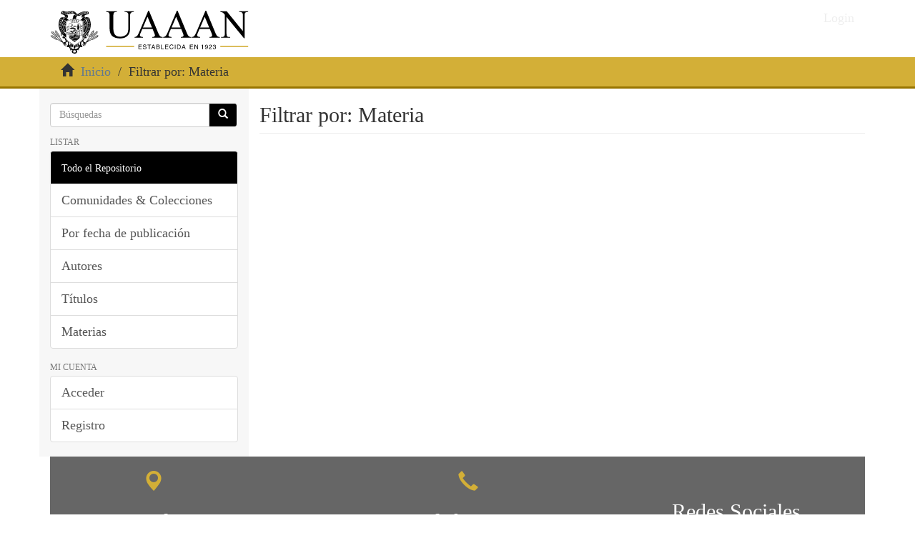

--- FILE ---
content_type: image/svg+xml
request_url: https://www.uaaan.edu.mx/wp-content/uploads/2022/02/logo_uaaan_2022_establecida.svg
body_size: 248303
content:
<?xml version="1.0" encoding="UTF-8"?>
<!DOCTYPE svg PUBLIC "-//W3C//DTD SVG 1.1//EN" "http://www.w3.org/Graphics/SVG/1.1/DTD/svg11.dtd">
<!-- Creator: CorelDRAW -->
<svg xmlns="http://www.w3.org/2000/svg" xml:space="preserve" width="984px" height="212px" version="1.1" style="shape-rendering:geometricPrecision; text-rendering:geometricPrecision; image-rendering:optimizeQuality; fill-rule:evenodd; clip-rule:evenodd"
viewBox="0 0 981.704 211.751"
 xmlns:xlink="http://www.w3.org/1999/xlink"
 xmlns:xodm="http://www.corel.com/coreldraw/odm/2003">
 <defs>
  <style type="text/css">
   <![CDATA[
    .fil0 {fill:black}
    .fil3 {fill:#D3AF37}
    .fil1 {fill:black;fill-rule:nonzero}
    .fil2 {fill:black;fill-rule:nonzero}
   ]]>
  </style>
 </defs>
 <g id="Capa_x0020_1">
  <metadata id="CorelCorpID_0Corel-Layer"/>
  <g id="_105553219697856">
   <path class="fil0" d="M179.884 157.308c-0.006,-0.004 -0.011,-0.009 -0.017,-0.014 -0.05,-0.043 -0.104,-0.085 -0.163,-0.126 -0.109,-0.078 -0.234,-0.152 -0.374,-0.224 -0.027,-0.014 -0.055,-0.028 -0.084,-0.041 -1.016,-0.492 -2.792,-0.857 -5.613,-1.294 -0.069,-0.011 -0.138,-0.02 -0.207,-0.029 -0.02,-0.003 -0.039,-0.004 -0.058,-0.006 -0.049,-0.007 -0.098,-0.012 -0.146,-0.017 -0.026,-0.003 -0.052,-0.006 -0.078,-0.009 -0.042,-0.004 -0.084,-0.007 -0.126,-0.011 -0.029,-0.003 -0.056,-0.004 -0.084,-0.007 -0.04,-0.003 -0.08,-0.006 -0.12,-0.008 -0.029,-0.002 -0.058,-0.004 -0.086,-0.005 -0.039,-0.002 -0.078,-0.004 -0.116,-0.006 -0.03,-0.002 -0.059,-0.002 -0.089,-0.003 -0.037,-0.002 -0.075,-0.004 -0.112,-0.004 -0.03,-0.002 -0.06,-0.002 -0.09,-0.003 -0.037,-0.001 -0.073,-0.001 -0.11,-0.002 -0.03,-0.001 -0.06,0.123 -0.09,0.123 -0.036,-0.001 -0.072,0.122 -0.108,0.122 -0.011,0 -0.022,0 -0.033,0 -0.013,0 -0.025,0 -0.038,0 -0.072,0 -0.144,0 -0.215,0 -0.013,0 -0.025,0 -0.038,0 -0.082,0 -0.164,-0.119 -0.245,-0.117 -0.02,0 -0.04,-0.061 -0.061,-0.06 -0.067,0.003 -0.134,-0.026 -0.201,-0.024 -0.015,0 -0.032,-0.014 -0.047,-0.014 -0.08,0.002 -0.16,-0.002 -0.24,0.001 -0.071,0.002 -0.142,0.001 -0.213,0.003 -0.021,0.001 -0.042,0 -0.063,0.001 -0.076,0.002 -0.151,0.004 -0.226,0.006 -0.013,0.001 -0.027,0 -0.041,0.001 -0.063,0.001 -0.124,0.002 -0.185,0.004 -0.017,0 -0.034,0.099 -0.052,0.099 -0.07,0.001 -0.141,0.1 -0.21,0.1 -0.011,0 -0.022,0 -0.033,0 -0.06,0 -0.119,-0.099 -0.177,-0.1 -0.017,-0.001 -0.033,-0.05 -0.049,-0.051 -0.067,-0.001 -0.133,-0.028 -0.197,-0.032 -0.009,-0.001 -0.017,-0.014 -0.026,-0.014 -0.056,-0.003 -0.111,-0.013 -0.166,-0.018 -0.015,-0.002 -0.031,-0.006 -0.046,-0.008 -0.061,-0.006 -0.121,-0.014 -0.18,-0.022 -0.006,-0.002 -0.012,-0.003 -0.018,-0.004 -0.052,-0.008 -0.103,-0.018 -0.154,-0.027 -0.014,-0.004 -0.028,-0.006 -0.042,-0.009 -0.055,-0.012 -0.109,-0.025 -0.161,-0.04 -0.003,-0.001 -0.006,-0.002 -0.009,-0.003 -0.048,-0.014 -0.095,-0.03 -0.141,-0.047 -0.013,-0.004 -0.025,-0.009 -0.037,-0.014 -0.048,-0.019 -0.096,-0.039 -0.14,-0.062 -0.545,-0.276 -1.308,-0.859 -2.073,-1.522 -0.058,-0.052 -0.117,-0.103 -0.176,-0.155 -0.294,-0.259 -0.586,-0.527 -0.863,-0.792 -0.222,-0.212 -0.435,-0.42 -0.632,-0.621 -0.099,-0.1 -0.194,-0.197 -0.284,-0.292 -0.316,-0.332 -0.575,-0.624 -0.743,-0.844 1.368,-0.359 1.809,-0.475 2.746,-0.721 0.332,-0.087 0.45,-0.518 0.21,-0.775 -0.316,-0.338 -0.709,-0.785 -1.146,-1.299 -0.189,-0.221 -0.386,-0.455 -0.589,-0.698 -0.836,0.427 -1.797,0.959 -2.796,1.6 -0.599,0.384 -1.212,0.807 -1.82,1.268 -0.292,0.221 -0.583,0.453 -0.87,0.692 -0.238,0.197 -0.473,0.402 -0.705,0.612 -0.058,0.053 -0.117,0.106 -0.175,0.16 -0.157,0.147 -0.313,0.295 -0.467,0.447 -0.12,0.118 -0.239,0.238 -0.356,0.36 -0.308,0.32 -0.604,0.654 -0.886,0.999 0.296,0.538 0.566,1.068 0.797,1.574 0.192,0.421 0.355,0.825 0.478,1.199 0.008,0.025 0.017,0.047 0.029,0.07 0.003,0.006 0.008,0.013 0.011,0.019 0.009,0.014 0.017,0.028 0.026,0.041 0.006,0.007 0.011,0.014 0.017,0.021 0.009,0.01 0.017,0.021 0.027,0.031 0.007,0.006 0.014,0.013 0.021,0.019 0.01,0.008 0.02,0.017 0.03,0.024 0.008,0.006 0.015,0.011 0.023,0.016 0.011,0.006 0.021,0.013 0.032,0.019 0.008,0.004 0.017,0.008 0.025,0.012 0.012,0.005 0.023,0.009 0.034,0.013 0.009,0.003 0.018,0.006 0.027,0.008 0.012,0.003 0.023,0.006 0.035,0.009 0.009,0.001 0.018,0.003 0.028,0.004 0.012,0.001 0.024,0.002 0.036,0.003 0.006,0 0.012,0.001 0.018,0.001 0.003,0 0.007,0 0.011,0 0.008,-0.001 0.017,-0.002 0.025,-0.002 0.011,-0.002 0.022,-0.002 0.033,-0.004 0.009,-0.001 0.017,-0.003 0.026,-0.005 0.011,-0.003 0.021,-0.005 0.031,-0.009 0.009,-0.002 0.017,-0.005 0.025,-0.007 0.011,-0.005 0.021,-0.009 0.032,-0.014 0.007,-0.004 0.016,-0.008 0.023,-0.012 0.01,-0.005 0.02,-0.011 0.03,-0.018 0.008,-0.005 0.015,-0.009 0.022,-0.015 0.009,-0.007 0.019,-0.015 0.028,-0.023 0.006,-0.007 0.013,-0.012 0.019,-0.018 0.01,-0.01 0.019,-0.021 0.028,-0.031 0.005,-0.007 0.01,-0.012 0.015,-0.018 0.012,-0.017 0.023,-0.034 0.033,-0.053 0.001,-0.002 0.003,-0.003 0.004,-0.005 0.266,-0.493 0.498,-0.974 0.722,-1.438 0.315,-0.654 0.616,-1.273 0.979,-1.84 1.829,2.176 2.603,3.008 4.738,5.549 0.037,0.044 0.072,0.087 0.105,0.129 0.055,0.071 0.102,0.139 0.144,0.204 0.016,0.023 0.03,0.046 0.044,0.069 0.041,0.066 0.076,0.13 0.105,0.191 0.039,0.084 0.066,0.162 0.085,0.237 0.008,0.031 0.014,0.062 0.019,0.091 0.1,0.656 -0.619,0.903 -1.243,1.048 -0.028,0.006 -0.055,0.012 -0.082,0.019 -1.381,0.304 -2.766,1.928 -2.527,3.322 0.075,0.444 0.123,0.45 0.123,0.45 0.089,-0.097 1.142,-0.774 2.086,-1.049 0.594,-0.015 0.908,-0.148 1.144,-0.293 0.007,-0.004 0.014,-0.008 0.021,-0.012 0.054,-0.034 0.103,-0.068 0.152,-0.101 0.079,-0.055 0.156,-0.107 0.24,-0.15 0,0 0,-0.001 0.001,-0.001 0.024,-0.012 0.049,-0.023 0.074,-0.034 0.028,-0.012 0.057,-0.022 0.088,-0.032 0.021,-0.006 0.042,-0.012 0.065,-0.018 0.017,-0.004 0.034,-0.008 0.052,-0.011 0.083,-0.015 0.163,-0.028 0.242,-0.039 0.008,-0.002 0.016,-0.002 0.023,-0.004 0.075,-0.011 0.148,-0.019 0.22,-0.027 0.01,-0.001 0.021,-0.002 0.031,-0.003 0.07,-0.008 0.138,-0.013 0.205,-0.017 0.011,0 0.022,-0.119 0.032,-0.12 0.067,-0.004 0.132,-0.124 0.196,-0.124 0.011,-0.001 0.021,0 0.032,0 0.049,-0.001 0.097,0.12 0.144,0.122 0.007,0 0.014,0.06 0.021,0.061 0.052,0.002 0.103,0.036 0.153,0.042 0.012,0 0.023,0.017 0.034,0.018 0.048,0.006 0.095,0.019 0.142,0.028 0.003,0 0.006,0.004 0.009,0.005 0.049,0.008 0.097,0.02 0.144,0.032 0.012,0.002 0.023,0.006 0.034,0.009 0.047,0.011 0.094,0.024 0.14,0.039 0.003,0 0.005,0.001 0.008,0.003 0.044,0.013 0.087,0.029 0.13,0.046 0.01,0.003 0.021,0.007 0.032,0.012 0.044,0.017 0.088,0.036 0.131,0.057 0.006,0.003 0.012,0.006 0.019,0.009 0.038,0.019 0.077,0.039 0.115,0.06 0.01,0.006 0.02,0.011 0.03,0.017 0.042,0.023 0.084,0.049 0.126,0.075 0.008,0.005 0.016,0.011 0.024,0.017 0.037,0.024 0.073,0.049 0.109,0.076 0.009,0.006 0.018,0.012 0.026,0.019 0.042,0.03 0.083,0.063 0.124,0.096 0.009,0.008 0.018,0.015 0.028,0.024 0.035,0.029 0.071,0.061 0.108,0.094 0.007,0.007 0.014,0.013 0.021,0.02 0.041,0.038 0.082,0.077 0.123,0.118 0.01,0.01 0.019,0.02 0.029,0.03 0.039,0.038 0.077,0.079 0.115,0.12 0.004,0.005 0.009,0.01 0.013,0.015 0.042,0.045 0.084,0.093 0.126,0.142 0.01,0.012 0.02,0.024 0.03,0.035 0.043,0.051 0.085,0.103 0.128,0.157 0.726,0.911 1.828,2.14 2.82,3.16 0.229,0.236 0.452,0.46 0.663,0.667 0.018,0.018 0.034,0.036 0.049,0.056 0.17,0.221 0.086,0.504 -0.137,0.753 -0.379,0.423 -0.82,1.501 -1.476,1.84 0.047,0.033 0.093,0.064 0.14,0.094 0.014,0.009 0.028,0.017 0.043,0.026 0.033,0.02 0.068,0.04 0.101,0.058 0.015,0.008 0.03,0.017 0.045,0.024 0.039,0.02 0.077,0.039 0.116,0.056 0.007,0.003 0.015,0.008 0.023,0.012 0.047,0.02 0.094,0.038 0.139,0.054 0.013,0.004 0.026,0.008 0.038,0.012 0.034,0.011 0.068,0.022 0.103,0.031 0.015,0.004 0.03,0.008 0.044,0.012 0.036,0.008 0.071,0.016 0.106,0.022 0.011,0.002 0.022,0.005 0.034,0.007 0.046,0.007 0.091,0.013 0.136,0.016 0.009,0.002 0.019,0.002 0.029,0.002 0.036,0.003 0.072,0.005 0.108,0.005 0.006,0 0.013,0.001 0.019,0.001 0.008,0 0.016,-0.001 0.023,-0.001 0.035,-0.001 0.071,-0.002 0.106,-0.005 0.012,0 0.023,-0.001 0.035,-0.002 0.046,-0.005 0.091,-0.01 0.135,-0.018 0.009,-0.002 0.018,-0.003 0.027,-0.005 0.037,-0.007 0.073,-0.014 0.109,-0.024 0.014,-0.003 0.028,-0.006 0.041,-0.01 0.035,-0.009 0.07,-0.02 0.104,-0.031 0.01,-0.003 0.021,-0.007 0.031,-0.01 0.044,-0.016 0.087,-0.032 0.129,-0.05 0.011,-0.005 0.02,-0.009 0.03,-0.014 0.034,-0.015 0.067,-0.03 0.1,-0.047 0.013,-0.007 0.026,-0.014 0.039,-0.02 0.034,-0.019 0.067,-0.037 0.101,-0.057 0.008,-0.005 0.017,-0.01 0.026,-0.016 0.041,-0.024 0.082,-0.051 0.121,-0.079 0.011,-0.007 0.022,-0.015 0.032,-0.022 0.03,-0.022 0.061,-0.044 0.091,-0.068 0.012,-0.009 0.025,-0.019 0.036,-0.028 0.033,-0.027 0.066,-0.055 0.098,-0.083 0.007,-0.006 0.014,-0.01 0.02,-0.016 0.038,-0.034 0.075,-0.069 0.112,-0.106 0.011,-0.01 0.021,-0.02 0.031,-0.031 0.028,-0.028 0.055,-0.056 0.082,-0.085 0.011,-0.012 0.022,-0.024 0.033,-0.036 0.033,-0.036 0.064,-0.072 0.095,-0.109 0.005,-0.005 0.008,-0.009 0.012,-0.013 0.035,-0.042 0.068,-0.085 0.102,-0.129 0.009,-0.013 0.019,-0.025 0.029,-0.039 0.024,-0.033 0.049,-0.066 0.073,-0.101 0.009,-0.014 0.019,-0.027 0.028,-0.041 0.032,-0.047 0.063,-0.094 0.095,-0.142 0.028,-0.046 0.054,-0.094 0.076,-0.144 0.116,-0.249 0.163,-0.55 0.154,-0.892 -0.009,-0.309 -0.066,-0.652 -0.16,-1.017 -0.018,-0.073 -0.038,-0.146 -0.06,-0.221 -0.03,-0.103 -0.062,-0.208 -0.098,-0.314 -0.018,-0.053 -0.036,-0.106 -0.055,-0.16 -0.078,-0.221 -0.166,-0.447 -0.265,-0.678 -0.047,-0.11 -0.096,-0.222 -0.147,-0.334 -0.067,-0.146 -0.137,-0.293 -0.21,-0.44 -0.059,-0.121 -0.12,-0.241 -0.183,-0.361 -0.008,-0.016 -0.016,-0.032 -0.025,-0.049 -0.582,-1.107 -1.311,-2.236 -2.042,-3.213 -0.001,-0.001 -0.002,-0.002 -0.002,-0.003 -0.004,-0.006 -0.008,-0.013 -0.009,-0.021 -0.002,-0.004 -0.002,-0.009 -0.002,-0.013 -0.001,-0.007 -0.002,-0.014 -0.002,-0.021 0,-0.006 0.001,-0.011 0.001,-0.018 0.001,-0.008 0.001,-0.015 0.002,-0.022 0.001,-0.008 0.003,-0.015 0.004,-0.022 0.002,-0.009 0.003,-0.017 0.005,-0.025 0.002,-0.008 0.005,-0.017 0.007,-0.025 0.002,-0.009 0.004,-0.017 0.007,-0.026 0.003,-0.009 0.006,-0.017 0.009,-0.026 0.003,-0.01 0.007,-0.019 0.01,-0.028 0.003,-0.009 0.007,-0.018 0.011,-0.027 0.004,-0.01 0.008,-0.019 0.012,-0.029 0.003,-0.008 0.008,-0.017 0.012,-0.026 0.005,-0.01 0.009,-0.02 0.014,-0.03 0.004,-0.008 0.009,-0.016 0.013,-0.025 0.006,-0.01 0.011,-0.019 0.016,-0.028 0.005,-0.009 0.009,-0.017 0.014,-0.025 0.005,-0.009 0.011,-0.018 0.016,-0.026 0.005,-0.009 0.01,-0.016 0.015,-0.023 0.006,-0.009 0.011,-0.017 0.017,-0.024 0.005,-0.008 0.01,-0.014 0.015,-0.02 0.006,-0.008 0.011,-0.015 0.017,-0.021 0.005,-0.007 0.01,-0.012 0.015,-0.018 0.006,-0.005 0.012,-0.011 0.017,-0.016 0.005,-0.005 0.01,-0.009 0.015,-0.013 0.006,-0.005 0.011,-0.009 0.016,-0.013 0.005,-0.003 0.01,-0.005 0.015,-0.008 0.005,-0.003 0.01,-0.005 0.015,-0.007 0.005,-0.001 0.009,-0.001 0.014,-0.003 0.007,0 0.013,-0.001 0.02,0 0.594,0.132 0.976,0.334 1.201,0.475 0.542,0.336 0.85,0.662 1.186,0.981 0.021,0.02 0.042,0.039 0.063,0.06 0.086,0.079 0.173,0.159 0.268,0.237 0.262,0.217 0.574,0.432 1.025,0.645 0.324,0.154 0.357,0.565 0.056,0.784 -0.388,0.282 -0.849,0.612 -1.307,1.015 0.055,0.015 0.108,0.031 0.161,0.046 0.016,0.004 0.031,0.008 0.046,0.012 0.041,0.011 0.081,0.022 0.122,0.032 0.014,0.004 0.028,0.007 0.042,0.01 0.052,0.012 0.104,0.025 0.156,0.036 0.009,0.001 0.017,0.003 0.026,0.005 0.043,0.009 0.087,0.017 0.13,0.024 0.016,0.004 0.031,0.006 0.046,0.008 0.041,0.007 0.082,0.013 0.123,0.019 0.011,0.001 0.022,0.003 0.032,0.005 0.051,0.006 0.1,0.012 0.15,0.016 0.012,0.001 0.024,0.002 0.036,0.003 0.039,0.004 0.077,0.006 0.115,0.008 0.015,0.001 0.03,0.001 0.044,0.002 0.044,0.002 0.087,-0.098 0.13,-0.098 0.005,0 0.009,-0.1 0.014,-0.1 0.001,0 0.002,0 0.003,0 0.046,0 0.093,0.099 0.138,0.098 0.013,-0.001 0.027,0.049 0.04,0.048 0.034,-0.002 0.067,0.02 0.1,0.018 0.015,-0.001 0.029,0.01 0.044,0.008 0.036,-0.004 0.072,-0.002 0.108,-0.007 0.009,-0.002 0.018,0 0.026,-0.001 0.045,-0.007 0.088,-0.013 0.131,-0.023 0.012,-0.002 0.023,-0.004 0.035,-0.006 0.032,-0.008 0.064,-0.015 0.095,-0.024 0.015,-0.003 0.028,-0.006 0.042,-0.011 0.032,-0.009 0.064,-0.019 0.096,-0.029 0.011,-0.004 0.021,-0.007 0.031,-0.01 0.041,-0.014 0.082,-0.03 0.122,-0.046 0.01,-0.005 0.019,-0.009 0.029,-0.013 0.031,-0.013 0.061,-0.028 0.091,-0.042 0.014,-0.006 0.027,-0.013 0.04,-0.019 0.028,-0.016 0.057,-0.031 0.085,-0.046 0.011,-0.006 0.022,-0.012 0.033,-0.019 0.038,-0.022 0.075,-0.045 0.112,-0.069 0.008,-0.006 0.016,-0.011 0.023,-0.017 0.03,-0.02 0.059,-0.041 0.088,-0.063 0.012,-0.009 0.023,-0.018 0.036,-0.028 0.025,-0.02 0.051,-0.041 0.076,-0.063 0.011,-0.009 0.022,-0.018 0.032,-0.027 0.035,-0.031 0.069,-0.063 0.102,-0.097 0.005,-0.004 0.01,-0.01 0.015,-0.014 0.028,-0.03 0.057,-0.06 0.085,-0.091 0.011,-0.012 0.021,-0.024 0.032,-0.036 0.023,-0.027 0.045,-0.055 0.068,-0.082 0.01,-0.013 0.02,-0.025 0.03,-0.038 0.03,-0.038 0.059,-0.078 0.088,-0.119 0.001,-0.002 0.002,-0.003 0.004,-0.005 0.365,-0.525 0.448,-1.095 0.241,-1.727 -0.021,-0.062 -0.043,-0.124 -0.069,-0.187 -0.014,-0.033 -0.028,-0.067 -0.043,-0.1 -0.386,-0.851 -1.275,-1.813 -2.694,-2.923 -0.615,-0.481 -1.329,-0.99 -2.145,-1.531 0.055,-0.007 0.109,-0.015 0.163,-0.022 0.018,-0.003 0.035,-0.005 0.054,-0.008 0.036,-0.004 0.071,-0.01 0.106,-0.014 0.019,-0.002 0.036,-0.005 0.055,-0.007 0.033,-0.004 0.066,-0.008 0.098,-0.012 0.02,-0.003 0.041,-0.006 0.062,-0.008 0.028,-0.004 0.057,-0.007 0.086,-0.011 0.022,-0.002 0.042,-0.004 0.063,-0.007 0.027,-0.003 0.054,-0.006 0.081,-0.009 0.021,-0.002 0.042,-0.004 0.062,-0.007 0.026,-0.003 0.052,-0.005 0.076,-0.008 0.022,-0.002 0.042,-0.003 0.063,-0.006 0.024,-0.002 0.048,-0.005 0.072,-0.007 0.02,-0.002 0.041,-0.004 0.061,-0.006 0.023,-0.002 0.046,-0.004 0.069,-0.006 0.02,-0.001 0.04,-0.003 0.06,-0.005 0.021,-0.001 0.043,-0.003 0.065,-0.005 0.019,-0.001 0.039,-0.003 0.058,-0.004 0.022,-0.002 0.042,-0.003 0.064,-0.005 0.018,-0.001 0.036,-0.002 0.055,-0.003 0.021,-0.002 0.041,-0.003 0.062,-0.004 0.018,-0.002 0.035,-0.002 0.053,-0.003 0.02,-0.001 0.04,-0.002 0.059,-0.003 0.018,-0.001 0.035,-0.002 0.052,-0.002 0.02,-0.001 0.039,-0.002 0.057,-0.003 0.018,0 0.035,-0.001 0.051,-0.001 0.018,-0.001 0.036,-0.001 0.054,-0.001 0.016,-0.001 0.033,-0.001 0.05,-0.002 0.017,0 0.034,-0.213 0.051,-0.213 0.017,0 0.033,-0.214 0.049,-0.214 0.012,-0.001 0.023,0 0.035,0 0.04,-0.001 0.078,0.214 0.116,0.215 0.006,-0.001 0.012,0.106 0.017,0.106 0.042,0.001 0.083,0.057 0.123,0.058 0.009,0.001 0.018,-0.193 0.028,-0.192 0.036,0.001 0.071,-0.187 0.106,-0.187 0.004,-0.001 0.008,0 0.012,0 0.037,-0.001 0.074,0.226 0.109,0.23 0.009,0.001 0.018,0.112 0.027,0.113 0.033,0.004 0.066,0.063 0.098,0.068 0.003,0 0.004,0.027 0.006,0.028 0.034,0.004 0.067,0.023 0.099,0.028 0.008,0.002 0.016,0.042 0.024,0.044 0.031,0.005 0.062,-0.511 0.091,0.056 0.001,0 0.002,0 0.003,0 0.03,0 0.059,-0.019 0.088,-0.012 0.008,0.002 0.015,-0.013 0.022,-0.011 0.029,0.007 0.057,0.007 0.084,0.014 0.002,0.001 0.004,-0.003 0.006,-0.002 0.026,0.007 0.051,0.014 0.075,0.021 0.007,0.002 0.014,0.003 0.02,0.006 0.026,0.008 0.051,0.016 0.076,0.025 0.003,0.002 0.006,0.003 0.009,0.004 0.023,0.008 0.045,0.017 0.066,0.026 0.006,0.002 0.012,0.005 0.019,0.007 0.023,0.01 0.046,0.02 0.069,0.031 0.004,0.002 0.007,0.004 0.011,0.005 0.02,0.009 0.04,0.019 0.059,0.029 0.006,0.002 0.012,0.005 0.017,0.008 0.023,0.011 0.044,0.023 0.066,0.035 0.004,0.002 0.008,0.004 0.012,0.007 0.018,0.009 0.037,0.02 0.055,0.031 0.006,0.003 0.011,0.006 0.016,0.009 0.021,0.013 0.041,0.026 0.062,0.039 0.005,0.002 0.009,0.005 0.013,0.008 0.018,0.01 0.035,0.022 0.052,0.034 0.005,0.003 0.011,0.006 0.016,0.01 0.02,0.013 0.04,0.027 0.06,0.041 0.006,0.004 0.01,0.007 0.015,0.011 0.017,0.011 0.034,0.023 0.051,0.035 0.005,0.004 0.01,0.008 0.015,0.011 0.02,0.014 0.04,0.029 0.061,0.044 0.005,0.004 0.01,0.008 0.016,0.012 0.017,0.013 0.036,0.027 0.053,0.041 0.004,0.002 0.008,0.005 0.012,0.008 0.021,0.016 0.042,0.032 0.064,0.049 0.008,0.005 0.015,0.011 0.023,0.017 0.02,0.015 0.04,0.03 0.059,0.045 0.021,0.015 0.042,0.032 0.063,0.048 0.008,0.005 0.015,0.011 0.022,0.016 0.019,0.014 0.037,0.028 0.056,0.042 0.005,0.004 0.011,0.009 0.017,0.012 0.022,0.017 0.046,0.034 0.069,0.052 0.007,0.005 0.014,0.01 0.021,0.015 0.021,0.016 0.042,0.031 0.064,0.047 0.005,0.003 0.009,0.006 0.014,0.009 0.025,0.018 0.051,0.037 0.077,0.055 0.007,0.005 0.014,0.01 0.021,0.015 0.025,0.017 0.05,0.034 0.076,0.052 0.003,0.002 0.006,0.004 0.009,0.006 0.028,0.019 0.056,0.038 0.085,0.057 0.009,0.005 0.017,0.011 0.025,0.016 0.029,0.018 0.058,0.037 0.088,0.057 0.001,0 0.002,0.001 0.004,0.002 0.279,0.175 0.39,0.497 0.287,0.8 -0.006,0.02 -0.014,0.04 -0.023,0.06 -0.064,0.147 0.044,0.279 -0.082,0.409 -0.21,0.215 -0.439,0.425 -0.439,0.695l0.001 -0.003 0 -0.261c0,0 -0.432,0 -0.431,0 0.089,0 0.176,0.152 0.261,0.159 0.006,0.001 0.012,0.067 0.017,0.068 0.082,0.006 0.161,-0.11 0.238,-0.109 0.009,0 0.017,-0.118 0.026,-0.118 0.006,0 0.012,0 0.017,0 0.074,0 0.146,0.149 0.215,0.144 0.011,0 0.022,0.074 0.033,0.073 0.062,-0.005 0.123,0.027 0.182,0.018 0.024,-0.003 0.048,0.011 0.071,0.006 0.045,-0.007 0.089,-0.006 0.132,-0.016 0.026,-0.006 0.05,-0.008 0.075,-0.015 0.04,-0.011 0.079,-0.02 0.117,-0.033 0.024,-0.008 0.048,-0.016 0.072,-0.025 0.037,-0.014 0.073,-0.028 0.108,-0.044 0.023,-0.011 0.045,-0.021 0.067,-0.032 0.036,-0.018 0.071,-0.038 0.106,-0.058 0.019,-0.011 0.038,-0.021 0.056,-0.033 0.041,-0.026 0.081,-0.055 0.12,-0.084 0.01,-0.008 0.021,-0.015 0.031,-0.023 0.048,-0.038 0.095,-0.079 0.14,-0.122 0.012,-0.012 0.022,-0.024 0.034,-0.036 0.033,-0.033 0.065,-0.067 0.096,-0.103 0.015,-0.018 0.029,-0.037 0.044,-0.055 0.026,-0.033 0.051,-0.065 0.075,-0.1 0.016,-0.021 0.03,-0.043 0.045,-0.065 0.023,-0.034 0.045,-0.069 0.067,-0.105 0.014,-0.024 0.028,-0.047 0.042,-0.071 0.021,-0.039 0.042,-0.077 0.062,-0.117 0.012,-0.025 0.025,-0.049 0.037,-0.074 0.021,-0.045 0.041,-0.091 0.061,-0.138 0.01,-0.022 0.02,-0.044 0.029,-0.067 0.028,-0.071 0.056,-0.144 0.081,-0.219 0.038,-0.108 0.07,-0.212 0.098,-0.312 0.223,-0.801 0.149,-1.378 -0.375,-1.84z"/>
   <path class="fil0" d="M168.933 164.49c-0.027,-0.035 -0.053,-0.062 -0.08,-0.095 -4.356,4.149 -7.282,6.964 -7.289,7.049 -0.008,0.105 0.028,0.214 0.1,0.297l1.041 1.2c0.072,0.083 0.172,0.132 0.272,0.132 0.082,0 3.028,-2.778 7.376,-6.921 -0.535,-0.597 -1.036,-1.179 -1.42,-1.662z"/>
   <path class="fil0" d="M177.065 159.058c-0.562,-0.426 -0.871,-0.661 -1.904,-0.661 -0.176,0 -0.372,0.007 -0.587,0.022 0.944,0.673 1.712,1.292 2.319,1.873 0.197,-0.306 0.395,-0.614 0.594,-0.923 -0.156,-0.11 -0.295,-0.214 -0.422,-0.311z"/>
   <path class="fil0" d="M166.879 163.316c-0.252,0 -0.539,0.03 -0.877,0.09 -0.111,0.02 -0.187,0.069 -0.333,0.169 -0.281,0.192 -0.666,0.456 -1.511,0.488 -0.093,0.029 -0.188,0.062 -0.283,0.098 -0.696,0.266 -1.387,0.694 -1.539,0.812l-0.148 0.289 -0.006 0.133 -0.004 0c-1.601,0.568 -2.546,1.364 -2.56,1.41 -0.033,0.099 -0.022,0.151 0.029,0.25l0.736 1.395c0.051,0.099 0.136,0.155 0.233,0.181 0.083,0.022 3.307,-1.805 8.004,-4.493 -0.549,-0.583 -1.053,-0.822 -1.741,-0.822z"/>
   <path class="fil0" d="M172.846 162.093c-0.199,-0.124 -0.417,-0.225 -0.661,-0.305 0.398,0.554 1.166,1.676 1.842,2.949 0.232,-0.358 0.466,-0.721 0.703,-1.09 -0.387,-0.258 -0.658,-0.516 -0.919,-0.768 -0.28,-0.269 -0.543,-0.523 -0.965,-0.786z"/>
   <path class="fil0" d="M171.987 167.893c-0.524,-0.532 -1.082,-1.127 -1.607,-1.712 -3.14,4.836 -5.295,8.194 -5.283,8.285 0.014,0.104 0.073,0.202 0.161,0.266l1.272 0.923c0.088,0.065 0.195,0.089 0.293,0.066 0.066,-0.017 1.389,-2.017 3.435,-5.163l-0.004 -0.003 0.01 -0.006c0.529,-0.814 1.106,-1.703 1.723,-2.656z"/>
   <path class="fil0" d="M211.431 126.889l0.391 -0.444c0.138,-0.133 0.333,-0.217 0.53,-0.17l3.962 0.913c0.376,0.089 0.748,-0.017 1.008,-0.27l2.476 -2.412 0.007 -0.279 0.003 -0.273 -0.004 0 -0.012 0.27 -0.43 0.168c-0.282,0.022 -0.541,0.204 -0.742,0.395l-0.549 0.558c-0.135,0.129 -0.325,0.197 -0.519,0.155l-3.894 -0.839c-0.365,-0.08 -0.725,0.16 -0.981,0.405l-2.25 2.293 0.158 0c0.321,0 0.62,-0.255 0.846,-0.47z"/>
   <path class="fil0" d="M212.349 123.16l-0.44 -4.149c-0.021,-0.206 0.044,-0.4 0.18,-0.529l0.548 -0.524c0.201,-0.192 0.334,-0.452 0.38,-0.745l0.072 -0.446 0.002 -0.012 0.001 -0.005 -0.003 0.002 -0.007 0.007 -2.515 2.362c-0.265,0.249 -0.392,0.628 -0.343,1.028l0.513 4.228c0.025,0.21 -0.04,0.41 -0.178,0.541l-0.392 0.375c-0.225,0.215 -0.365,0.516 -0.394,0.852l-0.014 0.165 2.251 -2.15c0.255,-0.244 0.379,-0.611 0.339,-1z"/>
   <path class="fil0" d="M222.929 113.099c-0.226,0.216 -0.365,0.517 -0.394,0.853l-0.014 0.165 2.25 -2.15c0.255,-0.245 0.38,-0.612 0.339,-1l-0.44 -4.149c-0.021,-0.206 0.045,-0.4 0.18,-0.529l0.549 -0.525c0.2,-0.191 0.333,-0.451 0.38,-0.744l0.07 -0.435 -0.011 -0.013 -2.51 2.356c-0.265,0.249 -0.392,0.628 -0.342,1.029l0.513 4.227c0.024,0.21 -0.041,0.41 -0.179,0.541l-0.391 0.374z"/>
   <path class="fil0" d="M224.192 114.831l0.391 -0.512c0.138,-0.132 0.334,-0.251 0.531,-0.204l3.962 0.897c0.375,0.088 0.747,-0.026 1.007,-0.279l2.471 -2.411 -0.011 -0.017 -0.42 0.03c-0.282,0.022 -0.541,0.136 -0.741,0.328l-0.55 0.523c-0.135,0.129 -0.325,0.18 -0.519,0.138l-3.894 -0.848c-0.365,-0.079 -0.725,0.292 -0.981,0.537l-2.25 2.425 0.159 0c0.321,0 0.619,-0.391 0.845,-0.607z"/>
   <path class="fil0" d="M219.738 116.148c-0.226,0.216 -0.364,0.516 -0.394,0.852l-0.014 0.165 2.25 -2.15c0.256,-0.244 0.381,-0.611 0.339,-1l-0.439 -4.149c-0.022,-0.206 0.044,-0.4 0.179,-0.529l0.549 -0.525c0.201,-0.191 0.333,-0.451 0.381,-0.744l0.074 -0.462 -2.525 2.37c-0.265,0.249 -0.392,0.629 -0.343,1.028l0.513 4.228c0.026,0.21 -0.04,0.41 -0.178,0.541l-0.392 0.375z"/>
   <path class="fil0" d="M222.248 115.672l-2.25 2.037 0.158 0c0.321,0 0.62,-0.002 0.845,-0.218l0.392 -0.318c0.138,-0.132 0.333,-0.153 0.53,-0.107l3.963 0.946c0.374,0.088 0.746,-0.001 1.007,-0.255l2.486 -2.413 -0.446 0.036c-0.282,0.022 -0.541,0.137 -0.742,0.329l-0.549 0.525c-0.135,0.129 -0.326,0.179 -0.519,0.137l-3.894 -0.903c-0.365,-0.08 -0.725,-0.04 -0.981,0.204z"/>
   <path class="fil0" d="M216.605 114.053l0.513 4.227c0.025,0.21 -0.041,0.41 -0.178,0.542l-0.392 0.374c-0.226,0.216 -0.365,0.517 -0.394,0.852l-0.014 0.166 2.25 -2.15c0.256,-0.245 0.38,-0.612 0.339,-1.001l-0.439 -4.148c-0.022,-0.207 0.044,-0.4 0.179,-0.53l0.549 -0.524c0.2,-0.192 0.333,-0.451 0.38,-0.745l0.075 -0.462 -2.526 2.371c-0.265,0.248 -0.391,0.628 -0.342,1.028z"/>
   <path class="fil0" d="M219.058 118.899l-2.25 2.216 0.158 0c0.321,0 0.619,-0.182 0.845,-0.397l0.392 -0.407c0.138,-0.132 0.333,-0.198 0.53,-0.152l3.962 0.924c0.375,0.087 0.747,-0.013 1.008,-0.267l2.486 -2.418 -0.447 0.033c-0.282,0.022 -0.541,0.136 -0.741,0.328l-0.549 0.523c-0.136,0.13 -0.326,0.18 -0.519,0.138l-3.895 -0.814c-0.365,-0.08 -0.724,0.049 -0.98,0.293z"/>
   <path class="fil0" d="M216.282 113.702l-2.525 2.371c-0.264,0.249 -0.391,0.628 -0.343,1.029l0.004 0.03 0.002 0.016 0.507 4.181c0.026,0.209 -0.04,0.409 -0.178,0.541l-0.392 0.374c-0.225,0.216 -0.364,0.517 -0.393,0.853l-0.014 0.165 2.25 -2.15c0.256,-0.244 0.38,-0.612 0.339,-1l-0.063 -0.593 -0.002 -0.018 -0.374 -3.538c-0.023,-0.206 0.043,-0.4 0.179,-0.53l0.549 -0.524c0.2,-0.192 0.333,-0.451 0.38,-0.744l0.074 -0.463z"/>
   <path class="fil0" d="M215.868 121.842l-2.25 2.112 0.157 0c0.322,0 0.62,-0.077 0.846,-0.293l0.392 -0.354c0.138,-0.132 0.333,-0.172 0.529,-0.126l3.919 0.926 0.016 0.007 0.028 0.008c0.375,0.087 0.746,-0.008 1.007,-0.262l2.486 -2.416 -0.446 0.035c-0.283,0.021 -0.541,0.136 -0.742,0.327l-0.548 0.524c-0.136,0.13 -0.326,0.18 -0.52,0.138l-3.322 -0.722 -0.016 -0.004 -0.555 -0.14c-0.366,-0.08 -0.726,-0.004 -0.981,0.24z"/>
   <path class="fil0" d="M226.119 110.051c-0.226,0.215 -0.365,0.517 -0.394,0.852l-0.014 0.165 2.25 -2.149c0.256,-0.244 0.38,-0.612 0.339,-1.001l-0.061 -0.578 -0.744 -0.858 0.743 0.857 -0.378 -3.569c-0.022,-0.205 0.044,-0.4 0.179,-0.529l0.549 -0.524c0.2,-0.192 0.333,-0.452 0.38,-0.745l0.075 -0.462 -2.525 2.37c-0.265,0.249 -0.392,0.629 -0.343,1.029l0.007 0.06 0.001 0.001 0.506 4.165c0.025,0.211 -0.04,0.41 -0.178,0.542l-0.392 0.374z"/>
   <path class="fil0" d="M226.379 112.032l0.157 0c0.322,0 0.62,-0.212 0.846,-0.428l0.392 -0.423c0.138,-0.132 0.333,-0.205 0.53,-0.159l3.904 0.906 0.001 -0.005 0.057 0.01c0.374,0.089 0.746,-0.009 1.007,-0.263l2.486 -2.418 -0.446 0.035c-0.283,0.021 -0.542,0.135 -0.742,0.327l-0.549 0.524c-0.135,0.13 -0.326,0.18 -0.519,0.138l-3.349 -0.729 -0.001 -0.001 -0.543 -0.118c-0.366,-0.079 -0.726,0.113 -0.981,0.357l-2.25 2.247z"/>
   <polygon class="fil0" points="229.677,103.747 229.977,107.734 233.733,108.42 233.734,108.422 237.974,103.837 237.847,103.691 233.645,107.234 233.478,105.011 237.606,100.546 237.48,100.4 232.83,104.32 230.796,103.949 234.549,99.89 234.423,99.63 229.663,103.517 230.062,103.517 230.062,103.745 229.869,103.746 "/>
   <path class="fil0" d="M218.951 140.017l-0.424 -0.076c-0.28,-0.051 -0.557,-0.005 -0.796,0.131l-0.652 0.37c-0.161,0.091 -0.357,0.093 -0.536,0.003l-3.586 -1.804c-0.336,-0.17 -0.707,-0.168 -1.012,0.005l-2.676 1.52 0.153 0.04c0.312,0.082 0.629,0.044 0.897,-0.108l0.466 -0.265c0.164,-0.093 0.365,-0.092 0.546,0.002l3.632 1.904c0.344,0.18 0.727,0.18 1.039,-0.001l2.954 -1.712 0.009 -0.005 0.002 -0.001 -0.004 -0.001 -0.012 -0.002z"/>
   <path class="fil0" d="M212.85 132.238l0.653 -0.37c0.239,-0.136 0.427,-0.354 0.54,-0.627l0.171 -0.415 0.005 -0.012 0.001 -0.003 -0.003 0.001 -0.007 0.005 -2.983 1.659c-0.314,0.174 -0.524,0.511 -0.568,0.912l-0.47 4.232c-0.024,0.211 -0.133,0.388 -0.297,0.48l-0.466 0.265c-0.269,0.152 -0.472,0.41 -0.577,0.728l-0.052 0.157 2.677 -1.519c0.304,-0.173 0.508,-0.498 0.558,-0.886l0.524 -4.138c0.025,-0.205 0.133,-0.377 0.294,-0.469z"/>
   <path class="fil0" d="M227.211 128.227l0.522 -4.138c0.027,-0.206 0.135,-0.377 0.297,-0.469l0.652 -0.371c0.238,-0.135 0.426,-0.354 0.54,-0.626l0.166 -0.405 -0.007 -0.015 -2.975 1.654c-0.315,0.175 -0.525,0.512 -0.568,0.912l-0.47 4.233c-0.024,0.21 -0.133,0.387 -0.297,0.48l-0.466 0.265c-0.268,0.153 -0.472,0.41 -0.577,0.728l-0.052 0.156 2.676 -1.519c0.304,-0.172 0.509,-0.498 0.559,-0.885z"/>
   <path class="fil0" d="M233.706 131.322c-0.28,-0.05 -0.557,-0.004 -0.796,0.131l-0.652 0.371c-0.161,0.091 -0.358,0.092 -0.536,0.003l-3.586 -1.805c-0.336,-0.169 -0.708,-0.167 -1.011,0.006l-2.677 1.519 0.153 0.041c0.312,0.082 0.628,0.043 0.897,-0.108l0.466 -0.265c0.164,-0.094 0.365,-0.092 0.545,0.001l3.633 1.904c0.344,0.181 0.727,0.181 1.038,0l2.948 -1.708 -0.008 -0.015 -0.414 -0.075z"/>
   <path class="fil0" d="M223.416 130.381l0.523 -4.137c0.026,-0.206 0.134,-0.378 0.295,-0.469l0.653 -0.371c0.239,-0.135 0.427,-0.354 0.539,-0.627l0.179 -0.43 -2.994 1.665c-0.314,0.174 -0.524,0.511 -0.569,0.912l-0.469 4.232c-0.023,0.211 -0.133,0.388 -0.297,0.481l-0.466 0.264c-0.269,0.153 -0.472,0.41 -0.578,0.729l-0.051 0.157 2.677 -1.52c0.304,-0.173 0.509,-0.498 0.558,-0.886z"/>
   <path class="fil0" d="M229.116 133.608l-0.653 0.37c-0.161,0.092 -0.358,0.093 -0.536,0.003l-3.585 -1.804c-0.337,-0.169 -0.708,-0.167 -1.013,0.005l-2.676 1.52 0.154 0.04c0.311,0.083 0.628,0.044 0.896,-0.108l0.466 -0.265c0.164,-0.093 0.365,-0.092 0.546,0.003l3.633 1.903c0.343,0.18 0.726,0.18 1.038,0l2.965 -1.719 -0.44 -0.08c-0.279,-0.049 -0.557,-0.004 -0.795,0.132z"/>
   <path class="fil0" d="M219.621 132.535l0.523 -4.137c0.026,-0.206 0.135,-0.377 0.296,-0.469l0.652 -0.371c0.239,-0.135 0.427,-0.353 0.54,-0.626l0.178 -0.431 -2.994 1.665c-0.314,0.175 -0.524,0.511 -0.568,0.912l-0.47 4.234c-0.023,0.209 -0.133,0.387 -0.296,0.48l-0.466 0.264c-0.269,0.152 -0.473,0.409 -0.578,0.729l-0.051 0.156 2.676 -1.52c0.304,-0.172 0.509,-0.497 0.558,-0.886z"/>
   <path class="fil0" d="M225.321 135.762l-0.652 0.371c-0.162,0.091 -0.358,0.093 -0.536,0.003l-3.586 -1.804c-0.337,-0.17 -0.708,-0.168 -1.012,0.005l-2.677 1.519 0.154 0.041c0.311,0.082 0.628,0.044 0.897,-0.108l0.466 -0.265c0.164,-0.094 0.365,-0.093 0.545,0.002l3.633 1.903c0.344,0.181 0.727,0.181 1.038,0l2.966 -1.719 -0.441 -0.079c-0.279,-0.05 -0.556,-0.004 -0.795,0.131z"/>
   <path class="fil0" d="M215.826 134.69l0.075 -0.591 0.002 -0.017 0.447 -3.53c0.026,-0.204 0.134,-0.377 0.295,-0.469l0.653 -0.37c0.238,-0.135 0.427,-0.354 0.539,-0.626l0.178 -0.431 -2.994 1.665c-0.314,0.175 -0.523,0.512 -0.568,0.912l-0.003 0.03 -0.002 0.017 -0.465 4.186c-0.023,0.21 -0.132,0.387 -0.296,0.48l-0.466 0.265c-0.269,0.152 -0.472,0.41 -0.577,0.728l-0.052 0.157 2.676 -1.52c0.304,-0.173 0.509,-0.498 0.558,-0.886z"/>
   <path class="fil0" d="M221.527 137.917l-0.653 0.37c-0.161,0.092 -0.358,0.093 -0.536,0.003l-3.059 -1.539 -0.015 -0.008 -0.512 -0.257c-0.337,-0.169 -0.708,-0.167 -1.012,0.006l-2.676 1.519 0.153 0.041c0.312,0.082 0.628,0.043 0.896,-0.109l0.467 -0.265c0.164,-0.093 0.365,-0.092 0.545,0.003l3.592 1.881 0.015 0.009 0.027 0.013c0.343,0.18 0.726,0.18 1.037,0l2.966 -1.719 -0.441 -0.079c-0.279,-0.05 -0.556,-0.004 -0.794,0.131z"/>
   <path class="fil0" d="M231.527 121.935c0.027,-0.206 0.135,-0.378 0.296,-0.469l0.653 -0.371c0.238,-0.135 0.426,-0.353 0.539,-0.627l0.178 -0.43 -2.994 1.665c-0.314,0.175 -0.523,0.511 -0.568,0.912l-0.006 0.06 0 0.002 -0.462 4.171c-0.024,0.209 -0.133,0.387 -0.298,0.48l-0.466 0.264c-0.268,0.153 -0.472,0.41 -0.577,0.729l-0.052 0.157 2.677 -1.52c0.305,-0.173 0.509,-0.498 0.558,-0.886l0.073 -0.577 -0.546 -1.059 0.545 1.058 0.45 -3.559z"/>
   <path class="fil0" d="M236.704 129.299l-0.652 0.371c-0.161,0.091 -0.358,0.092 -0.536,0.003l-3.085 -1.552 0 -0.002 -0.5 -0.252c-0.336,-0.168 -0.708,-0.167 -1.012,0.006l-2.676 1.52 0.152 0.041c0.312,0.081 0.629,0.043 0.898,-0.11l0.466 -0.264c0.164,-0.093 0.364,-0.092 0.545,0.002l3.58 1.876 0.001 0.002 0.051 0.026c0.344,0.181 0.727,0.181 1.038,0l2.966 -1.719 -0.441 -0.079c-0.279,-0.05 -0.556,-0.004 -0.795,0.131z"/>
   <polygon class="fil0" points="236.35,126.756 236.696,124.556 241.727,121.263 241.637,121.089 236.226,123.722 234.337,122.848 238.909,119.855 238.82,119.623 233.291,122.25 233.013,122.25 233.289,122.25 233.293,122.311 232.674,126.286 236.163,127.915 236.165,127.924 241.33,124.546 241.241,124.374 "/>
   <path class="fil0" d="M196.87 125.735c-0.174,0.264 -0.245,0.59 -0.201,0.924l0.021 0.164 1.732 -2.625c0.198,-0.298 0.24,-0.686 0.116,-1.055l-1.316 -3.939c-0.065,-0.196 -0.042,-0.401 0.062,-0.558l0.422 -0.641c0.154,-0.233 0.228,-0.518 0.211,-0.814l-0.119 -0.452 -0.094 -0.013 0 -0.004 0.091 0.002 0.042 0.009 -1.923 2.895c-0.204,0.305 -0.235,0.704 -0.102,1.083l1.411 3.998c0.07,0.199 0.052,0.409 -0.055,0.569l-0.298 0.457z"/>
   <path class="fil0" d="M198.412 126.857l0.302 -0.457c0.106,-0.162 0.286,-0.256 0.487,-0.257l4.061 -0.027c0.385,-0.002 0.726,-0.184 0.926,-0.493l1.897 -2.929 0.006 -0.009 0.002 -0.003 -0.004 0.002 -0.012 0.004 -0.412 0.133c-0.27,0.088 -0.498,0.261 -0.652,0.495l-0.423 0.64c-0.104,0.158 -0.279,0.252 -0.476,0.257l-3.976 0.092c-0.373,0.009 -0.704,0.187 -0.9,0.485l-1.732 2.626 0.153 -0.037c0.314,-0.074 0.58,-0.259 0.753,-0.522z"/>
   <path class="fil0" d="M213.649 142.39l-0.653 0.37c-0.161,0.091 -0.358,0.093 -0.536,0.003 0,0 -3.545,-1.783 -3.545,-1.784 -0.672,-0.229 -1.144,-1.143 -0.96,-1.862l0.517 -4.092c0.026,-0.205 0.134,-0.377 0.295,-0.468l0.653 -0.371c0.239,-0.136 0.427,-0.354 0.54,-0.626l0.177 -0.431 -2.993 1.664c-0.314,0.175 -0.524,0.511 -0.568,0.912l-0.47 4.234c-0.024,0.21 -0.133,0.387 -0.297,0.48l-0.466 0.264c-0.124,0.071 -9.916,5.582 -20.406,11.512 11.38,-10.918 22.946,-22.056 23.061,-22.166l0.391 -0.375c0.139,-0.131 0.334,-0.181 0.531,-0.135l3.962 0.931c0.375,0.089 0.747,-0.008 1.007,-0.261l2.486 -2.417 -0.446 0.034c-0.282,0.023 -0.541,0.137 -0.741,0.329l-0.549 0.524c-0.136,0.129 -0.326,0.18 -0.519,0.137 0,0 -3.85,-0.837 -3.85,-0.837 -0.706,-0.053 -1.373,-0.821 -1.36,-1.566l-0.434 -4.102c-0.021,-0.206 0.045,-0.4 0.18,-0.529l0.549 -0.525c0.2,-0.191 0.333,-0.451 0.38,-0.744l0.074 -0.463 -2.525 2.371c-0.265,0.249 -0.391,0.629 -0.343,1.029l0.514 4.227c0.025,0.21 -0.041,0.409 -0.179,0.541l-0.391 0.374c-0.118,0.113 -12.345,11.634 -24.046,22.703 6.7,-10.438 12.999,-20.289 13.08,-20.413l0.302 -0.457c0.107,-0.161 0.286,-0.256 0.488,-0.257l4.06 -0.027c0.385,-0.002 0.726,-0.184 0.926,-0.492l1.905 -2.941 -0.427 0.139c-0.271,0.087 -0.499,0.26 -0.653,0.494l-0.423 0.64c-0.103,0.158 -0.278,0.252 -0.476,0.257 0,0 -3.931,0.092 -3.931,0.091 -0.698,0.115 -1.513,-0.477 -1.659,-1.205l-1.301 -3.895c-0.065,-0.195 -0.043,-0.4 0.061,-0.558l0.422 -0.64c0.155,-0.234 0.229,-0.518 0.212,-0.815l-0.027 -0.468 -1.953 2.905c-0.205,0.305 -0.247,0.705 -0.114,1.083l1.405 3.999c0.07,0.198 0.049,0.408 -0.057,0.569l-0.302 0.457c-0.096,0.146 -9.067,13.798 -17.028,25.978 1.804,0.404 2.842,0.854 3.336,1.562 12.216,-7.044 25.555,-14.783 25.701,-14.865l0.466 -0.265c0.164,-0.093 0.365,-0.092 0.545,0.002l3.634 1.903c0.344,0.181 0.726,0.181 1.038,0.001l2.966 -1.72 -0.441 -0.078c-0.28,-0.051 -0.557,-0.005 -0.795,0.131z"/>
   <path class="fil0" d="M208.124 102.155l0.002 0.001 1.384 3.94c0.069,0.198 0.048,0.408 -0.058,0.569l-0.301 0.457c-0.174,0.264 -0.245,0.59 -0.202,0.924l0.022 0.164 1.732 -2.626c0.198,-0.298 0.24,-0.685 0.116,-1.054l-0.183 -0.55 -0.001 -0.001 -1.132 -3.387c-0.066,-0.196 -0.043,-0.401 0.061,-0.559l0.423 -0.64c0.154,-0.234 0.228,-0.518 0.21,-0.815l-0.026 -0.468 -1.953 2.905c-0.205,0.305 -0.247,0.705 -0.114,1.083l0.02 0.057z"/>
   <path class="fil0" d="M207.054 109.819c0.07,0.198 0.048,0.408 -0.058,0.569l-0.302 0.457c-0.173,0.263 -0.244,0.589 -0.201,0.924l0.022 0.163 1.732 -2.625c0.197,-0.298 0.239,-0.685 0.116,-1.055l-1.316 -3.938c-0.066,-0.196 -0.043,-0.401 0.062,-0.559l0.422 -0.64c0.154,-0.234 0.228,-0.519 0.211,-0.815l-0.025 -0.441 -0.014 -0.01 -1.94 2.888c-0.205,0.305 -0.247,0.705 -0.114,1.083l1.405 3.999z"/>
   <path class="fil0" d="M209.063 109.9l-1.733 2.625 0.154 -0.037c0.313,-0.074 0.58,-0.258 0.753,-0.522l0.302 -0.457c0.106,-0.161 0.285,-0.256 0.487,-0.257l4.061 -0.026c0.384,-0.003 0.726,-0.184 0.926,-0.493l1.892 -2.923 -0.013 -0.009 -0.402 0.129c-0.271,0.088 -0.498,0.261 -0.653,0.495l-0.422 0.64c-0.104,0.158 -0.28,0.252 -0.476,0.257l-3.976 0.092c-0.373,0.009 -0.704,0.187 -0.9,0.486z"/>
   <path class="fil0" d="M204.597 113.541c0.07,0.199 0.049,0.409 -0.057,0.569l-0.302 0.457c-0.174,0.264 -0.245,0.59 -0.201,0.924l0.021 0.165 1.733 -2.627c0.196,-0.298 0.239,-0.685 0.116,-1.055l-1.316 -3.938c-0.065,-0.195 -0.043,-0.4 0.061,-0.558l0.423 -0.641c0.154,-0.234 0.228,-0.518 0.211,-0.814l-0.027 -0.469 -1.953 2.905c-0.204,0.306 -0.246,0.705 -0.114,1.084l1.405 3.998z"/>
   <path class="fil0" d="M206.607 113.622l-1.733 2.626 0.154 -0.037c0.313,-0.075 0.579,-0.259 0.753,-0.522l0.301 -0.457c0.107,-0.161 0.287,-0.256 0.488,-0.257l4.061 -0.027c0.384,-0.002 0.725,-0.184 0.925,-0.493l1.905 -2.94 -0.427 0.138c-0.27,0.087 -0.499,0.26 -0.653,0.494l-0.422 0.64c-0.104,0.158 -0.279,0.253 -0.477,0.257l-3.976 0.093c-0.372,0.009 -0.703,0.187 -0.899,0.485z"/>
   <path class="fil0" d="M200.736 113.265l1.405 3.999c0.071,0.199 0.049,0.408 -0.057,0.569l-0.302 0.457c-0.174,0.263 -0.245,0.59 -0.201,0.924l0.021 0.164 1.733 -2.626c0.197,-0.298 0.239,-0.685 0.116,-1.054l-1.316 -3.939c-0.066,-0.196 -0.043,-0.401 0.061,-0.559l0.422 -0.64c0.155,-0.234 0.228,-0.518 0.211,-0.814l-0.026 -0.469 -1.953 2.905c-0.204,0.305 -0.246,0.705 -0.114,1.083z"/>
   <path class="fil0" d="M209.1 118.178l1.905 -2.941 -0.427 0.139c-0.271,0.088 -0.499,0.26 -0.653,0.494l-0.422 0.64c-0.105,0.158 -0.28,0.253 -0.477,0.257l-3.976 0.093c-0.373,0.009 -0.703,0.186 -0.9,0.485l-1.732 2.626 0.154 -0.037c0.313,-0.075 0.579,-0.259 0.753,-0.522l0.302 -0.457c0.106,-0.162 0.285,-0.256 0.487,-0.258l4.06 -0.026c0.385,-0.003 0.726,-0.184 0.926,-0.493z"/>
   <path class="fil0" d="M200.162 114.283c0.155,-0.234 0.229,-0.519 0.212,-0.815l-0.027 -0.469 -1.953 2.906c-0.205,0.305 -0.247,0.705 -0.114,1.083l0.01 0.028 0.006 0.017 1.389 3.953c0.07,0.199 0.049,0.409 -0.057,0.57l-0.302 0.456c-0.174,0.264 -0.245,0.59 -0.201,0.924l0.021 0.165 1.732 -2.627c0.197,-0.297 0.24,-0.684 0.117,-1.054l-0.188 -0.563 -0.006 -0.016 -1.122 -3.36c-0.065,-0.195 -0.043,-0.4 0.061,-0.558l0.422 -0.64z"/>
   <path class="fil0" d="M206.644 121.901l1.904 -2.941 -0.426 0.139c-0.27,0.087 -0.499,0.26 -0.653,0.494l-0.423 0.64c-0.103,0.157 -0.279,0.241 -0.476,0.246l-3.392 0.068 -0.016 0 -0.568 0.025c-0.373,0.008 -0.703,0.192 -0.9,0.491l-1.733 2.628 0.155 -0.036c0.313,-0.074 0.579,-0.258 0.753,-0.522l0.301 -0.456c0.106,-0.162 0.286,-0.328 0.488,-0.329l4.015 -0.098 0.017 0 0.028 0.072c0.384,-0.002 0.726,-0.113 0.926,-0.421z"/>
   <path class="fil0" d="M210.693 108.243l0.302 -0.457c0.106,-0.161 0.286,-0.255 0.487,-0.257l4.001 -0.033 0.001 -0.006 0.059 0c0.384,0 0.725,-0.177 0.925,-0.486l1.905 -2.937 -0.428 0.14c-0.27,0.088 -0.497,0.261 -0.653,0.496l-0.422 0.64c-0.104,0.158 -0.279,0.253 -0.476,0.257l-3.42 0.08 -0.001 -0.001 -0.554 0.013c-0.373,0.008 -0.703,0.187 -0.9,0.485l-1.733 2.626 0.155 -0.037c0.313,-0.075 0.578,-0.259 0.752,-0.523z"/>
   <polygon class="fil0" points="216.221,103.738 216.223,103.739 219.373,98.272 219.218,98.159 215.881,102.603 215.242,100.476 218.31,95.151 218.155,95.039 214.463,99.956 212.401,100.073 215.19,95.233 215.035,95.127 211.27,100.147 212.415,103.954 "/>
   <polygon class="fil0" points="211.268,100.15 211.268,100.15 211.27,100.147 211.268,100.139 211.267,100.142 211.268,100.144 "/>
   <path class="fil0" d="M69.018 168.791c-0.243,-0.271 -0.322,-0.581 -0.089,-0.809 1.126,-1.103 2.589,-2.705 3.483,-3.827 1.005,-1.262 1.854,-1.54 3.396,-1.264 0.578,0.103 0.634,0.623 1.838,0.652 0.945,0.275 1.997,0.952 2.086,1.049 0,0 0.048,-0.006 0.123,-0.45 0.238,-1.394 -1.146,-3.018 -2.527,-3.322 -0.871,-0.194 -2.015,-0.565 -0.823,-1.988 2.135,-2.541 2.909,-3.373 4.739,-5.549 0.664,1.037 1.119,2.249 1.837,3.526 0.144,0.256 0.507,0.211 0.59,-0.074 0.262,-0.905 0.785,-2.002 1.409,-3.124 -0.237,-0.281 -0.482,-0.555 -0.736,-0.819 -0.117,-0.122 -0.236,-0.242 -0.356,-0.36 -0.153,-0.152 -0.309,-0.3 -0.466,-0.446 -0.059,-0.054 -0.117,-0.108 -0.176,-0.161 -0.232,-0.21 -0.467,-0.414 -0.705,-0.612 -0.287,-0.239 -0.578,-0.47 -0.87,-0.692 -0.112,-0.085 -0.225,-0.169 -0.337,-0.252 -0.226,-0.165 -0.452,-0.325 -0.676,-0.48 -0.338,-0.233 -0.675,-0.453 -1.005,-0.662 -1.006,-0.634 -1.966,-1.157 -2.789,-1.571 -0.651,0.778 -1.241,1.465 -1.691,1.95 -0.265,0.287 -0.135,0.765 0.234,0.862 0.88,0.231 1.335,0.351 2.662,0.699 -0.771,1.003 -3.429,3.547 -4.771,4.226 -1.085,0.55 -3.163,-0.015 -5.304,0.316 -6.118,0.948 -7.318,1.555 -6.529,3.851 0.444,1.29 1.244,1.86 2.76,1.658 -0.297,-0.431 -0.782,-0.71 -0.953,-1.104 -0.14,-0.32 -0.033,-0.673 0.264,-0.86 1.503,-0.946 1.335,-1.617 4.958,-1.1 -4.351,2.881 -5.816,4.878 -4.709,6.468 0.81,1.163 2.045,1.273 3.452,0.845 -0.458,-0.404 -0.919,-0.733 -1.307,-1.015 -0.301,-0.219 -0.268,-0.63 0.056,-0.784 1.31,-0.621 1.459,-1.25 2.542,-1.924 0.225,-0.14 0.606,-0.341 1.201,-0.474 0.14,-0.031 0.409,0.526 0.33,0.632 -1.97,2.631 -3.931,6.369 -3.016,7.823 0.81,1.284 1.872,1.717 3.139,0.8 -0.656,-0.338 -0.887,-1.211 -1.264,-1.634z"/>
   <path class="fil0" d="M72.874 164.395c-0.027,0.033 -0.053,0.06 -0.08,0.095 -0.384,0.483 -0.885,1.065 -1.42,1.662 4.348,4.143 7.294,6.921 7.376,6.921 0.1,-0.001 0.2,-0.049 0.272,-0.132l1.041 -1.2c0.072,-0.083 0.108,-0.192 0.1,-0.297 -0.008,-0.085 -2.933,-2.9 -7.289,-7.049z"/>
   <path class="fil0" d="M66.566 158.397c-1.033,0 -1.343,0.235 -1.904,0.661 -0.127,0.096 -0.266,0.201 -0.422,0.311 0.199,0.309 0.397,0.617 0.594,0.923 0.607,-0.581 1.375,-1.2 2.319,-1.873 -0.216,-0.015 -0.411,-0.022 -0.587,-0.022z"/>
   <path class="fil0" d="M82.109 166.805c-0.015,-0.046 -0.959,-0.842 -2.56,-1.41l-0.004 0 -0.006 -0.133 -0.148 -0.225c-0.151,-0.119 -0.844,-0.579 -1.539,-0.844 -0.095,-0.036 -0.19,-0.085 -0.283,-0.114 -0.845,-0.033 -1.229,-0.304 -1.512,-0.496 -0.145,-0.1 -0.221,-0.153 -0.332,-0.173 -0.338,-0.061 -0.625,-0.092 -0.877,-0.092 -0.688,0 -1.192,0.23 -1.741,0.814 4.697,2.687 7.921,4.505 8.004,4.484 0.097,-0.026 0.182,-0.098 0.234,-0.197l0.735 -1.364c0.051,-0.099 0.062,-0.151 0.029,-0.25z"/>
   <path class="fil0" d="M67.916 162.879c-0.261,0.252 -0.532,0.51 -0.919,0.768 0.237,0.368 0.471,0.732 0.702,1.09 0.677,-1.273 1.445,-2.395 1.843,-2.949 -0.244,0.08 -0.462,0.182 -0.66,0.305 -0.423,0.263 -0.687,0.518 -0.966,0.786z"/>
   <path class="fil0" d="M69.74 167.893c0.465,0.718 0.908,1.4 1.323,2.041l0.219 0.337c2.152,3.311 3.554,5.433 3.622,5.45 0.098,0.023 0.205,-0.001 0.294,-0.065l1.271 -0.924c0.088,-0.064 0.147,-0.162 0.161,-0.266 0.012,-0.091 -2.143,-3.448 -5.283,-8.285 -0.525,0.584 -1.083,1.18 -1.607,1.712z"/>
   <path class="fil0" d="M29.375 126.239c0.196,-0.046 0.392,0.003 0.529,0.136l0.392 0.514c0.226,0.215 0.525,0.471 0.846,0.471l0.158 -0.001 -2.25 -2.289c-0.256,-0.245 -0.616,-0.41 -0.981,-0.331l-3.894 0.813c-0.194,0.042 -0.384,-0.027 -0.52,-0.156l-0.548 -0.533c-0.201,-0.192 -0.46,-0.31 -0.742,-0.332l-0.43 -0.304 -0.011 -0.273 -0.004 0 0.002 0.271 0.007 0.142 2.476 2.475c0.261,0.253 0.632,0.384 1.007,0.295l3.963 -0.898z"/>
   <path class="fil0" d="M31.954 126.145c-0.03,-0.336 -0.169,-0.637 -0.395,-0.852l-0.391 -0.375c-0.138,-0.131 -0.204,-0.331 -0.178,-0.541l0.513 -4.228c0.048,-0.4 -0.078,-0.779 -0.343,-1.028l-2.515 -2.362 -0.007 -0.007 -0.003 -0.002 0.001 0.005 0.002 0.012 0.072 0.445c0.046,0.294 0.179,0.554 0.38,0.746l0.549 0.524c0.135,0.129 0.2,0.323 0.179,0.529l-0.44 4.149c-0.041,0.389 0.084,0.756 0.339,1l2.251 2.15 -0.014 -0.165z"/>
   <path class="fil0" d="M16.328 105.764l0.549 0.525c0.135,0.128 0.201,0.323 0.179,0.53l-0.439 4.147c-0.041,0.389 0.084,0.757 0.339,1.001l2.25 2.15 -0.014 -0.165c-0.029,-0.336 -0.168,-0.637 -0.394,-0.853l-0.392 -0.374c-0.137,-0.132 -0.203,-0.331 -0.177,-0.541l0.512 -4.227c0.049,-0.401 -0.077,-0.78 -0.342,-1.029l-2.51 -2.356 -0.011 0.013 0.07 0.435c0.047,0.292 0.18,0.553 0.38,0.744z"/>
   <path class="fil0" d="M15.308 112.476l-3.894 0.848c-0.194,0.042 -0.384,-0.009 -0.52,-0.138l-0.548 -0.524c-0.201,-0.192 -0.46,-0.306 -0.742,-0.329l-0.419 -0.031 -0.012 0.012 2.471 2.401c0.26,0.254 0.632,0.351 1.007,0.263l3.962 -0.932c0.197,-0.046 0.392,0.004 0.53,0.135l0.392 0.65c0.226,0.216 0.524,0.607 0.846,0.607l0.158 0 -2.25 -2.425c-0.256,-0.245 -0.616,-0.616 -0.981,-0.537z"/>
   <path class="fil0" d="M19.519 108.812l0.548 0.524c0.136,0.13 0.202,0.325 0.18,0.53l-0.439 4.149c-0.042,0.389 0.083,0.756 0.339,1l2.25 2.15 -0.015 -0.165c-0.029,-0.336 -0.167,-0.636 -0.393,-0.852l-0.392 -0.375c-0.138,-0.132 -0.204,-0.331 -0.178,-0.541l0.513 -4.228c0.049,-0.399 -0.078,-0.779 -0.343,-1.028l-2.525 -2.37 0.074 0.462c0.047,0.293 0.181,0.553 0.381,0.744z"/>
   <path class="fil0" d="M18.498 115.524l-3.894 0.848c-0.194,0.042 -0.384,-0.008 -0.519,-0.138l-0.549 -0.524c-0.201,-0.192 -0.459,-0.306 -0.742,-0.328l-0.446 -0.034 2.486 2.416c0.261,0.254 0.632,0.35 1.007,0.262l3.963 -0.932c0.197,-0.046 0.392,0.004 0.53,0.136l0.392 0.261c0.225,0.216 0.523,0.218 0.845,0.218l0.158 0 -2.25 -2.037c-0.256,-0.244 -0.616,-0.227 -0.981,-0.148z"/>
   <path class="fil0" d="M22.709 111.861l0.549 0.524c0.135,0.129 0.201,0.324 0.179,0.53l-0.439 4.148c-0.041,0.389 0.083,0.756 0.339,1.001l2.25 2.15 -0.014 -0.166c-0.029,-0.335 -0.168,-0.636 -0.394,-0.852l-0.392 -0.374c-0.137,-0.132 -0.203,-0.331 -0.178,-0.541l0.514 -4.228c0.048,-0.4 -0.079,-0.779 -0.343,-1.028l-2.525 -2.371 0.074 0.462c0.047,0.293 0.18,0.553 0.38,0.745z"/>
   <path class="fil0" d="M21.688 118.573l-3.894 0.847c-0.193,0.042 -0.384,-0.008 -0.519,-0.138l-0.549 -0.524c-0.2,-0.192 -0.459,-0.306 -0.742,-0.328l-0.446 -0.034 2.486 2.416c0.261,0.254 0.633,0.351 1.008,0.262l3.962 -0.932c0.197,-0.046 0.392,0.004 0.53,0.136l0.392 0.44c0.226,0.215 0.524,0.397 0.845,0.397l0.158 0 -2.249 -2.216c-0.256,-0.244 -0.616,-0.405 -0.982,-0.326z"/>
   <path class="fil0" d="M25.9 114.909l0.548 0.524c0.136,0.129 0.202,0.324 0.18,0.531l-0.375 3.537 -0.002 0.018 -0.063 0.593c-0.041,0.388 0.083,0.756 0.339,1l2.25 2.15 -0.014 -0.165c-0.029,-0.336 -0.168,-0.637 -0.393,-0.853l-0.392 -0.374c-0.138,-0.132 -0.204,-0.331 -0.178,-0.541l0.507 -4.181 0.002 -0.016 0.004 -0.031c0.048,-0.4 -0.078,-0.779 -0.343,-1.028l-2.525 -2.371 0.074 0.463c0.047,0.293 0.18,0.552 0.381,0.744z"/>
   <path class="fil0" d="M24.878 121.621l-0.556 0.121 -0.015 0.004 -3.323 0.722c-0.193,0.042 -0.383,-0.008 -0.519,-0.137l-0.548 -0.524c-0.201,-0.192 -0.46,-0.307 -0.742,-0.328l-0.446 -0.034 2.486 2.415c0.26,0.254 0.632,0.351 1.007,0.263l0.029 -0.007 0.015 -0.004 3.919 -0.921c0.196,-0.047 0.391,0.003 0.529,0.135l0.392 0.335c0.226,0.216 0.524,0.293 0.846,0.293l0.158 0 -2.251 -2.112c-0.255,-0.244 -0.615,-0.3 -0.981,-0.221z"/>
   <path class="fil0" d="M13.139 102.717l0.549 0.524c0.135,0.129 0.201,0.324 0.179,0.529l-0.378 3.569 0.744 -0.857 -0.745 0.858 -0.061 0.578c-0.041,0.389 0.083,0.757 0.339,1.001l2.25 2.149 -0.014 -0.165c-0.029,-0.335 -0.168,-0.636 -0.394,-0.852l-0.392 -0.375c-0.138,-0.131 -0.203,-0.33 -0.178,-0.54l0.506 -4.166 0.001 -0.001 0.007 -0.06c0.049,-0.4 -0.078,-0.78 -0.343,-1.028l-2.525 -2.371 0.075 0.462c0.047,0.293 0.179,0.553 0.38,0.745z"/>
   <path class="fil0" d="M11.573 109.547l-3.349 0.729c-0.193,0.042 -0.384,-0.008 -0.519,-0.138l-0.549 -0.524c-0.2,-0.192 -0.459,-0.306 -0.742,-0.328l-0.445 -0.034 2.485 2.416c0.261,0.254 0.632,0.35 1.007,0.263l0.057 -0.014 0.001 -0.001 3.904 -0.918c0.197,-0.047 0.392,0.003 0.53,0.136l0.392 0.47c0.226,0.215 0.524,0.428 0.845,0.428l0.158 0 -2.25 -2.247c-0.255,-0.244 -0.616,-0.388 -0.981,-0.309l-0.543 0.094 -0.001 -0.023z"/>
   <polygon class="fil0" points="7.994,108.42 11.75,107.734 12.05,103.747 11.776,103.746 11.501,103.745 11.501,103.517 12.049,103.517 7.304,99.63 7.178,99.833 10.931,103.92 8.897,104.306 4.247,100.393 4.121,100.543 8.249,105.009 8.082,107.233 3.879,103.691 3.753,103.837 7.993,108.422 "/>
   <path class="fil0" d="M30.942 139.833l0.466 0.265c0.268,0.152 0.585,0.19 0.897,0.108l0.153 -0.04 -2.676 -1.52c-0.305,-0.173 -0.676,-0.175 -1.013,-0.005l-3.585 1.804c-0.178,0.09 -0.375,0.089 -0.536,-0.003l-0.653 -0.371c-0.238,-0.136 -0.516,-0.181 -0.795,-0.13l-0.424 0.076 -0.012 0.002 -0.004 0.001 0.003 0.001 0.007 0.005 2.955 1.712c0.311,0.181 0.695,0.181 1.038,0.001l3.633 -1.904c0.181,-0.095 0.382,-0.095 0.546,-0.002z"/>
   <path class="fil0" d="M27.685 131.241c0.112,0.272 0.3,0.491 0.539,0.627l0.653 0.37c0.161,0.092 0.269,0.264 0.295,0.469l0.523 4.137c0.05,0.389 0.254,0.714 0.558,0.887l2.677 1.519 -0.052 -0.157c-0.105,-0.318 -0.308,-0.575 -0.577,-0.728l-0.466 -0.265c-0.164,-0.093 -0.274,-0.269 -0.297,-0.48l-0.469 -4.233c-0.045,-0.4 -0.255,-0.737 -0.569,-0.911l-2.982 -1.659 -0.009 -0.005 -0.002 -0.001 0.001 0.003 0.005 0.012 0.172 0.415z"/>
   <path class="fil0" d="M14.516 128.227c0.049,0.387 0.254,0.713 0.558,0.885l2.677 1.519 -0.052 -0.156c-0.105,-0.319 -0.309,-0.575 -0.577,-0.728l-0.466 -0.265c-0.164,-0.093 -0.273,-0.27 -0.297,-0.48l-0.469 -4.233c-0.045,-0.401 -0.255,-0.737 -0.569,-0.912l-2.975 -1.654 -0.008 0.015 0.168 0.405c0.112,0.272 0.301,0.491 0.539,0.627l0.653 0.37c0.161,0.092 0.27,0.264 0.295,0.469l0.523 4.138z"/>
   <path class="fil0" d="M15.218 131.216c0.18,-0.094 0.381,-0.095 0.545,-0.001l0.466 0.265c0.269,0.151 0.585,0.19 0.897,0.108l0.153 -0.041 -2.676 -1.519c-0.305,-0.173 -0.676,-0.175 -1.012,-0.006l-3.586 1.805c-0.178,0.089 -0.375,0.088 -0.536,-0.003l-0.652 -0.371c-0.239,-0.135 -0.517,-0.181 -0.796,-0.131l-0.414 0.075 -0.008 0.015 2.948 1.708c0.311,0.181 0.694,0.181 1.038,0.001l3.633 -1.905z"/>
   <path class="fil0" d="M18.311 130.381c0.049,0.388 0.254,0.713 0.558,0.886l2.677 1.52 -0.052 -0.157c-0.105,-0.319 -0.309,-0.576 -0.577,-0.729l-0.466 -0.264c-0.164,-0.093 -0.274,-0.27 -0.297,-0.481l-0.47 -4.232c-0.044,-0.401 -0.254,-0.738 -0.568,-0.912l-2.994 -1.665 0.178 0.43c0.113,0.273 0.302,0.492 0.54,0.627l0.652 0.371c0.161,0.091 0.27,0.263 0.296,0.469l0.523 4.137z"/>
   <path class="fil0" d="M19.012 133.372c0.181,-0.095 0.382,-0.096 0.546,-0.003l0.466 0.264c0.269,0.153 0.585,0.192 0.896,0.109l0.154 -0.04 -2.677 -1.52c-0.304,-0.172 -0.675,-0.174 -1.012,-0.005l-3.586 1.804c-0.178,0.09 -0.374,0.089 -0.535,-0.002l-0.653 -0.371c-0.238,-0.136 -0.516,-0.181 -0.795,-0.132l-0.441 0.08 2.966 1.718c0.312,0.181 0.694,0.181 1.038,0.001l3.633 -1.903z"/>
   <path class="fil0" d="M22.106 132.535c0.049,0.389 0.253,0.714 0.558,0.886l2.677 1.52 -0.052 -0.156c-0.105,-0.32 -0.309,-0.577 -0.578,-0.729l-0.466 -0.264c-0.164,-0.093 -0.273,-0.27 -0.297,-0.48l-0.469 -4.234c-0.044,-0.401 -0.254,-0.737 -0.568,-0.911l-2.994 -1.666 0.178 0.431c0.113,0.273 0.301,0.491 0.54,0.626l0.652 0.371c0.162,0.092 0.269,0.264 0.296,0.469l0.523 4.137z"/>
   <path class="fil0" d="M22.807 135.526c0.181,-0.095 0.381,-0.096 0.545,-0.002l0.466 0.264c0.269,0.153 0.586,0.191 0.898,0.109l0.153 -0.041 -2.677 -1.519c-0.304,-0.173 -0.676,-0.175 -1.012,-0.005l-3.586 1.804c-0.178,0.089 -0.374,0.088 -0.535,-0.003l-0.653 -0.371c-0.239,-0.135 -0.516,-0.181 -0.795,-0.13l-0.441 0.078 2.966 1.719c0.312,0.181 0.694,0.181 1.038,0l3.633 -1.903z"/>
   <path class="fil0" d="M27.277 131.263l-0.003 -0.031c-0.045,-0.4 -0.255,-0.736 -0.569,-0.911l-2.993 -1.665 0.178 0.431c0.113,0.272 0.301,0.491 0.539,0.627l0.653 0.369c0.161,0.091 0.269,0.265 0.295,0.47l0.447 3.529 0.002 0.017 0.075 0.591c0.049,0.388 0.253,0.713 0.558,0.886l2.676 1.52 -0.052 -0.157c-0.105,-0.319 -0.309,-0.576 -0.577,-0.728l-0.466 -0.265c-0.163,-0.093 -0.273,-0.27 -0.297,-0.48l-0.464 -4.186 -0.002 -0.017z"/>
   <path class="fil0" d="M22.995 139.571l0.015 -0.009 3.592 -1.882c0.18,-0.094 0.381,-0.095 0.545,-0.002l0.466 0.265c0.269,0.152 0.585,0.191 0.897,0.109l0.153 -0.041 -2.677 -1.519c-0.303,-0.173 -0.675,-0.175 -1.011,-0.006l-0.512 0.257 -0.015 0.008 -3.059 1.539c-0.178,0.089 -0.375,0.089 -0.536,-0.003l-0.652 -0.37c-0.239,-0.135 -0.517,-0.181 -0.795,-0.131l-0.441 0.079 2.966 1.719c0.311,0.18 0.694,0.18 1.038,0l0.026 -0.013z"/>
   <path class="fil0" d="M10.722 126.072c0.049,0.388 0.254,0.713 0.558,0.886l2.676 1.52 -0.051 -0.157c-0.106,-0.319 -0.309,-0.576 -0.577,-0.728l-0.467 -0.265c-0.164,-0.093 -0.273,-0.27 -0.296,-0.48l-0.463 -4.171 0.001 -0.002 -0.007 -0.06c-0.044,-0.401 -0.254,-0.737 -0.568,-0.912l-2.994 -1.665 0.178 0.43c0.113,0.273 0.301,0.492 0.54,0.628l0.652 0.37c0.161,0.091 0.27,0.264 0.296,0.469l0.449 3.559 0.546 -1.058 -0.546 1.059 0.073 0.577z"/>
   <path class="fil0" d="M7.843 130.94l0 -0.002 3.58 -1.876c0.181,-0.094 0.382,-0.095 0.546,-0.002l0.465 0.264c0.269,0.153 0.585,0.191 0.897,0.11l0.154 -0.041 -2.677 -1.52c-0.304,-0.173 -0.676,-0.174 -1.012,-0.005l-0.5 0.251 0 0.002 -3.085 1.551c-0.178,0.09 -0.375,0.089 -0.536,-0.002l-0.652 -0.371c-0.239,-0.135 -0.516,-0.181 -0.795,-0.13l-0.441 0.078 2.966 1.719c0.311,0.181 0.694,0.181 1.038,0l0.052 -0.026z"/>
   <polygon class="fil0" points="0.397,124.549 5.562,127.931 5.563,127.929 9.051,126.316 8.43,122.311 8.408,122.25 8.528,122.25 8.406,122.25 2.896,119.623 2.812,119.825 7.388,122.834 5.499,123.715 0.089,121.085 0,121.261 5.03,124.554 5.377,126.755 0.486,124.376 "/>
   <path class="fil0" d="M45.903 120.711c0.133,-0.379 0.091,-0.778 -0.114,-1.083l-1.945 -2.895 0.006 -0.009 0.009 -0.002 0 0.004 -0.013 0.013 -0.031 0.451c-0.016,0.297 0.054,0.582 0.209,0.815l0.42 0.641c0.105,0.157 0.126,0.363 0.061,0.558l-1.316 3.939c-0.124,0.369 -0.081,0.757 0.116,1.055l1.732 2.625 0.022 -0.164c0.043,-0.334 -0.028,-0.66 -0.202,-0.924l-0.302 -0.457c-0.106,-0.161 -0.127,-0.37 -0.057,-0.569l1.405 -3.998z"/>
   <path class="fil0" d="M35.642 122.694l1.897 2.929c0.2,0.309 0.542,0.491 0.926,0.494l4.061 0.026c0.201,0 0.38,0.095 0.487,0.257l0.302 0.457c0.173,0.263 0.439,0.448 0.752,0.522l0.154 0.037 -1.732 -2.626c-0.197,-0.298 -0.527,-0.476 -0.9,-0.485l-3.976 -0.093c-0.197,-0.004 -0.372,-0.098 -0.476,-0.256l-0.423 -0.641c-0.154,-0.233 -0.382,-0.406 -0.653,-0.494l-0.411 -0.133 -0.012 -0.004 -0.004 -0.002 0.002 0.003 0.006 0.009z"/>
   <path class="fil0" d="M64.528 155.719c-7.961,-12.181 -16.932,-25.832 -17.028,-25.978l-0.302 -0.457c-0.106,-0.161 -0.127,-0.371 -0.057,-0.569l1.404 -3.999c0.134,-0.378 0.091,-0.778 -0.113,-1.083l-1.953 -2.905 -0.027 0.468c-0.017,0.296 0.057,0.581 0.211,0.815l0.423 0.64c0.104,0.158 0.126,0.363 0.061,0.558l-1.301 3.895c-0.146,0.728 -0.96,1.32 -1.659,1.205 0,0.001 -3.931,-0.091 -3.931,-0.091 -0.198,-0.005 -0.372,-0.099 -0.477,-0.257l-0.421 -0.64c-0.156,-0.234 -0.383,-0.407 -0.653,-0.494l-0.428 -0.139 1.905 2.941c0.2,0.308 0.541,0.49 0.925,0.492l4.061 0.027c0.202,0.001 0.381,0.096 0.487,0.257l0.303 0.457c0.08,0.124 6.38,9.975 13.08,20.413 -11.701,-11.069 -23.928,-22.59 -24.046,-22.703l-0.391 -0.374c-0.138,-0.132 -0.204,-0.331 -0.179,-0.541l0.513 -4.227c0.05,-0.401 -0.077,-0.78 -0.342,-1.029l-2.525 -2.371 0.074 0.463c0.047,0.293 0.18,0.553 0.38,0.744l0.549 0.525c0.135,0.129 0.201,0.323 0.18,0.529l-0.435 4.102c0.013,0.745 -0.653,1.513 -1.359,1.566 0,0 -3.85,0.837 -3.85,0.837 -0.193,0.042 -0.383,-0.008 -0.519,-0.137l-0.549 -0.525c-0.2,-0.191 -0.459,-0.305 -0.741,-0.327l-0.446 -0.035 2.485 2.417c0.261,0.253 0.633,0.35 1.008,0.262l3.962 -0.932c0.197,-0.047 0.393,0.004 0.53,0.135l0.392 0.375c0.115,0.109 11.681,11.248 23.061,22.166 -10.49,-5.93 -20.282,-11.441 -20.406,-11.511l-0.466 -0.265c-0.164,-0.093 -0.273,-0.27 -0.297,-0.48l-0.47 -4.234c-0.044,-0.401 -0.254,-0.737 -0.568,-0.911l-2.993 -1.665 0.177 0.43c0.113,0.273 0.301,0.491 0.54,0.627l0.652 0.37c0.162,0.092 0.27,0.264 0.296,0.469l0.517 4.091c0.184,0.72 -0.287,1.634 -0.96,1.863 0,0.001 -3.546,1.784 -3.546,1.784 -0.177,0.09 -0.374,0.088 -0.535,-0.003l-0.653 -0.37c-0.238,-0.136 -0.516,-0.182 -0.795,-0.131l-0.44 0.078 2.965 1.719c0.312,0.181 0.694,0.181 1.038,0.001l3.633 -1.904c0.18,-0.094 0.381,-0.095 0.546,-0.002l0.466 0.265c0.146,0.082 13.485,7.821 25.701,14.865 0.494,-0.707 1.532,-1.158 3.336,-1.562z"/>
   <path class="fil0" d="M32.756 108.21l0.022 -0.164c0.043,-0.334 -0.028,-0.66 -0.202,-0.924l-0.301 -0.457c-0.106,-0.161 -0.128,-0.371 -0.058,-0.569l1.384 -3.94 0.002 -0.001 0.02 -0.057c0.133,-0.378 0.091,-0.778 -0.114,-1.082l-1.953 -2.906 -0.027 0.468c-0.017,0.297 0.057,0.581 0.212,0.815l0.422 0.64c0.104,0.158 0.127,0.363 0.061,0.559l-1.132 3.387 -0.001 0.001 -0.183 0.549c-0.124,0.37 -0.081,0.757 0.116,1.055l1.732 2.626z"/>
   <path class="fil0" d="M34.618 103.755c0.105,0.158 0.127,0.363 0.062,0.559l-1.317 3.938c-0.122,0.369 -0.08,0.757 0.117,1.055l1.732 2.625 0.021 -0.164c0.044,-0.334 -0.027,-0.66 -0.2,-0.923l-0.302 -0.457c-0.106,-0.161 -0.128,-0.371 -0.058,-0.569l1.405 -3.999c0.133,-0.378 0.091,-0.778 -0.114,-1.083l-1.94 -2.888 -0.014 0.01 -0.025 0.441c-0.017,0.296 0.056,0.581 0.211,0.815l0.422 0.64z"/>
   <path class="fil0" d="M31.765 109.414l-3.977 -0.092c-0.197,-0.005 -0.372,-0.099 -0.476,-0.257l-0.422 -0.64c-0.155,-0.234 -0.383,-0.407 -0.653,-0.495l-0.402 -0.129 -0.014 0.009 1.893 2.923c0.2,0.308 0.542,0.49 0.927,0.493l4.06 0.026c0.202,0.001 0.381,0.096 0.487,0.257l0.302 0.457c0.173,0.264 0.44,0.448 0.753,0.522l0.154 0.037 -1.733 -2.625c-0.196,-0.299 -0.527,-0.477 -0.899,-0.486z"/>
   <path class="fil0" d="M37.074 107.478c0.105,0.158 0.127,0.363 0.062,0.558l-1.316 3.938c-0.124,0.37 -0.081,0.757 0.116,1.055l1.733 2.627 0.021 -0.165c0.044,-0.334 -0.027,-0.66 -0.202,-0.924l-0.301 -0.457c-0.106,-0.16 -0.127,-0.37 -0.058,-0.569l1.405 -3.998c0.133,-0.379 0.092,-0.778 -0.113,-1.084l-1.953 -2.905 -0.027 0.468c-0.017,0.297 0.057,0.581 0.211,0.815l0.422 0.641z"/>
   <path class="fil0" d="M30.245 113.044c-0.198,-0.004 -0.373,-0.099 -0.477,-0.256l-0.422 -0.641c-0.154,-0.234 -0.383,-0.406 -0.653,-0.494l-0.427 -0.138 1.905 2.94c0.2,0.309 0.541,0.491 0.925,0.493l4.061 0.027c0.201,0.001 0.381,0.096 0.488,0.257l0.301 0.457c0.174,0.263 0.439,0.447 0.753,0.522l0.154 0.037 -1.732 -2.626c-0.197,-0.298 -0.528,-0.476 -0.9,-0.485l-3.976 -0.093z"/>
   <path class="fil0" d="M39.531 111.2c0.104,0.158 0.127,0.363 0.061,0.559l-1.316 3.938c-0.123,0.369 -0.081,0.757 0.116,1.055l1.732 2.626 0.022 -0.164c0.044,-0.334 -0.028,-0.66 -0.201,-0.924l-0.302 -0.457c-0.106,-0.161 -0.127,-0.37 -0.057,-0.569l1.404 -3.999c0.134,-0.378 0.091,-0.778 -0.113,-1.082l-1.953 -2.906 -0.027 0.468c-0.016,0.297 0.057,0.581 0.212,0.815l0.422 0.64z"/>
   <path class="fil0" d="M33.553 118.671l4.06 0.026c0.202,0.002 0.381,0.096 0.487,0.258l0.302 0.457c0.173,0.263 0.44,0.448 0.753,0.522l0.154 0.037 -1.732 -2.626c-0.197,-0.299 -0.527,-0.476 -0.9,-0.485l-3.976 -0.093c-0.197,-0.004 -0.372,-0.099 -0.477,-0.257l-0.422 -0.64c-0.154,-0.234 -0.382,-0.406 -0.653,-0.494l-0.427 -0.139 1.905 2.941c0.2,0.309 0.541,0.49 0.926,0.493z"/>
   <path class="fil0" d="M41.987 114.923c0.104,0.158 0.126,0.363 0.061,0.558l-1.122 3.36 -0.006 0.016 -0.188 0.563c-0.123,0.37 -0.08,0.757 0.116,1.055l1.733 2.626 0.021 -0.165c0.044,-0.334 -0.027,-0.66 -0.201,-0.923l-0.302 -0.458c-0.106,-0.16 -0.127,-0.37 -0.057,-0.569l1.389 -3.953 0.006 -0.017 0.01 -0.028c0.133,-0.378 0.091,-0.778 -0.114,-1.083l-1.953 -2.906 -0.027 0.469c-0.017,0.296 0.057,0.581 0.211,0.815l0.423 0.64z"/>
   <path class="fil0" d="M36.009 122.322l0.029 -0.072 0.016 0 4.015 0.098c0.202,0.002 0.382,0.132 0.488,0.293l0.301 0.475c0.174,0.263 0.44,0.457 0.753,0.532l0.155 0.041 -1.733 -2.624c-0.197,-0.298 -0.527,-0.486 -0.9,-0.494l-0.568 -0.024 -0.016 0 -3.392 -0.068c-0.198,-0.005 -0.372,-0.093 -0.476,-0.251l-0.423 -0.638c-0.154,-0.234 -0.382,-0.405 -0.653,-0.493l-0.427 -0.137 1.905 2.904c0.2,0.309 0.541,0.456 0.926,0.458z"/>
   <path class="fil0" d="M29.308 105.692l-0.554 -0.013 -0.001 0.001 -3.42 -0.08c-0.197,-0.004 -0.372,-0.099 -0.477,-0.256l-0.422 -0.641c-0.155,-0.234 -0.382,-0.406 -0.653,-0.494l-0.427 -0.139 1.905 2.934c0.2,0.309 0.541,0.486 0.926,0.486l0.057 0 0.002 0.006 4.001 0.03c0.201,0.002 0.381,0.097 0.487,0.259l0.302 0.458c0.174,0.263 0.439,0.448 0.753,0.523l0.154 0.037 -1.733 -2.626c-0.196,-0.299 -0.527,-0.477 -0.9,-0.485z"/>
   <polygon class="fil0" points="25.506,103.738 29.313,103.954 30.456,100.147 26.692,95.127 26.537,95.236 29.325,100.074 27.264,99.956 23.572,95.04 23.417,95.151 26.485,100.476 25.845,102.603 22.509,98.159 22.354,98.272 25.505,103.739 "/>
   <polygon class="fil0" points="30.459,100.15 30.459,100.144 30.46,100.139 30.459,100.139 30.456,100.147 30.459,100.15 "/>
   <path class="fil0" d="M127.539 204.908c-0.055,-0.247 -0.112,-0.509 -0.17,-0.78 -1.225,1.196 -3.109,2.469 -5.483,2.301 -0.668,-0.047 -1.338,-0.047 -2.006,0 -2.382,0.169 -4.283,-1.109 -5.52,-2.307 -0.059,0.273 -0.117,0.536 -0.172,0.786 -0.195,0.888 -0.378,1.727 -0.378,2.052 0,0.802 0.526,2.656 0.729,3.302l0.155 0.495c2.462,1.065 5.242,1.024 6.164,0.974 0.923,0.049 3.712,0.091 6.177,-0.979l0.153 -0.49c0.203,-0.646 0.729,-2.498 0.729,-3.302 0,-0.325 -0.183,-1.164 -0.378,-2.052z"/>
   <path class="fil0" d="M133.138 196.203c-1.603,0.595 -3.212,0.896 -4.814,0.896 -0.367,0 -0.724,-0.01 -1.073,-0.027 -0.064,0.485 -0.102,0.976 -0.102,1.461 0,1.669 0.338,3.546 0.671,5.128 0.157,0.748 0.312,1.43 0.43,1.992 0.023,0.109 0.044,0.213 0.063,0.313 0.086,0.434 0.141,0.777 0.141,0.994 0,0.208 -0.029,0.467 -0.075,0.747 -0.011,0.071 -0.024,0.143 -0.037,0.215 -0.029,0.152 -0.06,0.307 -0.095,0.464 -0.01,0.048 -0.021,0.096 -0.032,0.145 -0.21,0.916 -0.486,1.809 -0.514,1.899 -0.002,0.005 -0.003,0.008 -0.003,0.008 1.45,-0.532 2.623,-1.239 3.553,-2.026 0.907,-0.766 1.582,-1.606 2.059,-2.435 0.1,-0.175 0.192,-0.35 0.276,-0.524 0.085,-0.177 0.161,-0.353 0.228,-0.527 0.041,-0.104 0.078,-0.207 0.112,-0.31 0.017,-0.049 0.033,-0.097 0.048,-0.146 0.171,-0.553 0.252,-1.071 0.252,-1.523 0,-0.59 -0.084,-1.251 -0.205,-1.938 -0.292,-1.659 -0.802,-3.47 -0.883,-4.806z"/>
   <path class="fil0" d="M113.908 203.658c0.332,-1.582 0.67,-3.457 0.67,-5.125 0,-0.485 -0.038,-0.976 -0.102,-1.461 -0.349,0.017 -0.706,0.027 -1.073,0.027 -1.602,0 -3.211,-0.301 -4.814,-0.896 -0.048,0.794 -0.248,1.756 -0.463,2.754 -0.016,0.072 -0.031,0.143 -0.047,0.215 -0.036,0.166 -0.072,0.333 -0.108,0.5 -0.245,1.152 -0.47,2.309 -0.47,3.275 0,1.196 0.559,2.851 1.878,4.383 0.013,0.014 0.025,0.029 0.038,0.044 0.311,0.356 0.663,0.704 1.058,1.038 0.361,0.304 0.756,0.597 1.191,0.873 0.689,0.435 1.474,0.827 2.363,1.153 0,0 -0.756,-2.408 -0.756,-3.478 0,-0.525 0.315,-1.776 0.635,-3.302z"/>
   <path class="fil0" d="M101.025 190.356c0.212,0.214 0.428,0.426 0.647,0.635 -0.219,-0.209 -0.435,-0.42 -0.647,-0.635zm2.983 -0.114c0.108,-0.167 0.22,-0.331 0.334,-0.492 0.088,-0.125 0.178,-0.246 0.269,-0.367 0.164,-0.216 0.334,-0.426 0.51,-0.626 0.054,-0.063 0.109,-0.125 0.165,-0.185 0.112,-0.122 0.226,-0.24 0.342,-0.354 0.174,-0.171 0.352,-0.332 0.536,-0.484 0.368,-0.303 0.756,-0.564 1.164,-0.77 0,0 -0.01,-0.039 -0.033,-0.11 -0.051,-0.164 -0.168,-0.499 -0.376,-0.934 -0.217,-0.452 -0.535,-1.011 -0.98,-1.594 -0.167,-0.218 -0.351,-0.439 -0.556,-0.66 -0.004,-0.005 -0.008,-0.01 -0.013,-0.015 -0.686,-0.737 -1.594,-1.46 -2.78,-2.007 -0.082,-0.038 -0.167,-0.074 -0.252,-0.111 -0.175,-0.074 -0.353,-0.145 -0.539,-0.212 -0.049,-0.017 -0.1,-0.032 -0.149,-0.048 -0.097,-0.034 -0.193,-0.067 -0.294,-0.097 0,0 -0.009,0.017 -0.028,0.051 -0.013,0.024 -0.029,0.054 -0.049,0.091 -0.03,0.057 -0.067,0.13 -0.111,0.218 -0.044,0.088 -0.095,0.192 -0.15,0.31 -0.055,0.118 -0.116,0.251 -0.179,0.398 -0.065,0.147 -0.133,0.308 -0.203,0.482 -0.037,0.092 -0.075,0.189 -0.113,0.289 -0.019,0.05 -0.039,0.101 -0.058,0.152 -0.03,0.08 -0.06,0.161 -0.091,0.245 -0.018,0.051 -0.036,0.103 -0.054,0.155 -0.053,0.149 -0.105,0.304 -0.157,0.465 -0.024,0.075 -0.049,0.153 -0.073,0.231 -0.029,0.093 -0.058,0.188 -0.087,0.285 -0.018,0.06 -0.036,0.12 -0.053,0.182 -0.055,0.19 -0.108,0.387 -0.159,0.591 -0.012,0.045 -0.024,0.092 -0.035,0.139 -0.219,0.889 -0.402,1.887 -0.498,2.965 -0.023,0.255 -0.041,0.515 -0.054,0.779 -0.118,2.509 0.261,5.389 1.712,8.311 0,-0.001 0.579,-2.342 1.769,-4.872 0.039,-0.082 0.078,-0.164 0.117,-0.245 0.002,-0.002 0.002,-0.004 0.004,-0.006 0.042,-0.087 0.085,-0.175 0.129,-0.263 0.268,-0.537 0.565,-1.076 0.889,-1.597 0.06,-0.098 0.121,-0.194 0.184,-0.29z"/>
   <path class="fil0" d="M142.469 188.425c-0.102,-1.135 -0.299,-2.181 -0.533,-3.104 -0.642,-2.532 -1.565,-4.145 -1.566,-4.145 -0.1,0.03 -0.195,0.064 -0.293,0.097 -0.12,0.172 -0.242,0.343 -0.366,0.511 0.124,-0.168 0.246,-0.339 0.366,-0.511 -0.331,0.111 -0.645,0.235 -0.941,0.371 -2.494,1.151 -3.756,3.085 -4.328,4.276 -0.208,0.435 -0.325,0.77 -0.376,0.934 -0.023,0.071 -0.033,0.11 -0.033,0.11 0.438,0.221 0.853,0.507 1.245,0.839 0.094,0.08 0.188,0.162 0.28,0.247 0.059,0.055 0.117,0.111 0.175,0.168 0.174,0.171 0.343,0.351 0.507,0.539 0.055,0.062 0.109,0.125 0.162,0.189 0.794,0.95 1.468,2.071 2.024,3.183 0.086,0.172 0.169,0.344 0.249,0.514 1.191,2.53 1.77,4.872 1.77,4.872 1.451,-2.922 1.83,-5.801 1.711,-8.311 -0.012,-0.264 -0.03,-0.524 -0.053,-0.779z"/>
   <path class="fil0" d="M69.598 32.692c-3.217,4.267 -5.837,8.843 -7.826,13.662 0.662,-0.247 1.384,-0.518 2.148,-0.806 3.043,-4.772 6.516,-9.172 10.366,-13.099 0.524,-0.535 1.051,-1.056 1.565,-1.552 0.171,-0.164 0.343,-0.327 0.515,-0.489l0.061 -0.058 0.067 -0.049c0.077,-0.057 0.157,-0.112 0.238,-0.162 0.026,-0.016 0.052,-0.032 0.081,-0.048 0.044,-0.027 0.104,-0.061 0.173,-0.098 0.031,-0.017 0.063,-0.032 0.095,-0.047l0.005 -0.002 0.01 -0.005c0.038,-0.019 0.091,-0.044 0.151,-0.07 0.035,-0.016 0.07,-0.029 0.105,-0.042l0.007 -0.003 0.016 -0.006c0.037,-0.015 0.088,-0.035 0.146,-0.054 0.037,-0.013 0.074,-0.024 0.112,-0.035l0.007 -0.002 0.014 -0.004c0.051,-0.015 0.1,-0.03 0.15,-0.042 0.038,-0.01 0.076,-0.018 0.115,-0.026l0.012 -0.002 0.013 -0.003c0.05,-0.011 0.1,-0.02 0.152,-0.029 0.039,-0.006 0.078,-0.011 0.118,-0.016l0.014 -0.001 0.015 -0.002c0.05,-0.007 0.1,0.056 0.149,0.052 0.04,-0.003 0.081,0.063 0.121,0.063l0.013 0 0.009 0c0.042,0 0.084,-0.003 0.126,-0.003 0.013,0 0.024,0.003 0.036,0.003 0.002,0 0.004,0 0.005,0l0.014 0 0.011 -0.071c0.029,0 0.058,0.035 0.087,0.037l0.009 0.034 0.006 0c0.023,0 0.046,-0.067 0.068,-0.065 1.005,0.067 1.947,0.531 2.651,1.368 0.671,0.797 1.067,1.822 1.115,2.917 0,0.007 0,0.007 0.001,0.015 0.193,0.659 0.79,2.091 1.321,3.369 0.018,0.041 0.034,0.081 0.052,0.122 0.121,-0.071 0.216,-0.135 0.282,-0.187 2.395,-1.918 6.428,-10.927 0.62,-17.366 -0.126,-0.141 -0.278,-0.278 -0.448,-0.412 -0.557,0.048 -1.083,0.08 -1.57,0.093 -0.114,0.002 -0.231,0.004 -0.349,0.004 -3.41,0 -8.448,-1.248 -12.893,-2.35 -3.459,-0.857 -6.726,-1.667 -8.339,-1.667 -2.286,0 -4.611,0.997 -5.991,1.715 4.651,1.034 16.57,4.018 17.388,7.609 1.353,5.947 -1.29,7.456 -3.139,7.81z"/>
   <path class="fil0" d="M185.885 18.309c-2.838,-0.858 -7.138,-1.967 -10.397,-1.968 -0.234,0 -0.461,0.007 -0.676,0.018 -4.302,0.233 -10.305,1.242 -15.951,3.302 -4.594,5.409 -2.508,12.496 -0.325,15.722 0.213,-0.555 0.387,-1.035 0.476,-1.346 0,-0.01 0,-0.02 0.001,-0.03 0.047,-1.116 0.44,-2.178 1.106,-2.993 0.707,-0.865 1.657,-1.301 2.674,-1.371 0.024,-0.003 0.048,0.074 0.073,0.074l0.002 0 0.007 -0.08c0.03,-0.002 0.062,0.039 0.093,0.039l0.013 0.041 0.011 0c0.002,0 0.004,0 0.005,0 0.012,0 0.024,-0.081 0.036,-0.081 0.044,-0.001 0.087,-0.039 0.13,-0.036l0.007 -0.02 0.011 -0.01c0.041,0.001 0.081,-0.002 0.126,0.002 0.051,0.003 0.101,0.007 0.151,0.013l0.015 0.001 0.014 0.001c0.041,0.004 0.08,0.01 0.122,0.017 0.051,0.008 0.102,0.019 0.153,0.03l0.012 0.002 0.012 0.003c0.04,0.007 0.08,0.017 0.116,0.026 0.061,0.015 0.112,0.031 0.149,0.043l0.018 0.005 0.01 0.003c0.037,0.011 0.074,0.023 0.11,0.035 0.06,0.021 0.11,0.042 0.146,0.056l0.018 0.008 0.009 0.002c0.035,0.014 0.071,0.029 0.104,0.043 0.063,0.028 0.116,0.055 0.154,0.075l0.009 0.004 0.004 0.002c0.033,0.015 0.065,0.031 0.1,0.05 0.068,0.037 0.127,0.073 0.171,0.1 0.028,0.016 0.055,0.032 0.081,0.049 0.083,0.054 0.164,0.11 0.241,0.169l0.068 0.051 0.062 0.06c0.172,0.166 0.344,0.335 0.514,0.503 0.514,0.508 1.041,1.046 1.565,1.596 3.211,3.368 6.159,7.075 8.814,11.058 1.457,0.554 2.859,1.084 4.132,1.562 -1.894,-4.256 -4.294,-8.312 -7.176,-12.119l-1.286 -1.699c-1.177,-0.887 -2.148,-2.528 -2.148,-5.535 0,-4.685 10.542,-6.725 16.114,-7.477z"/>
   <path class="fil0" d="M143.078 15.066l5.498 5.377 0.718 -0.331 0.129 0.262 -1.413 0.732 -1.378 0.783 -0.128 -0.262 0.774 -0.492 -1.641 -1.611 -2.292 1.244 0.309 2.346 1.178 -0.567 0.125 0.252 -1.414 0.732 -0.869 0.507 -0.124 -0.253 0.694 -0.448 -1.04 -7.797 0.874 -0.474zm6.658 -4.036c1.249,-0.628 2.21,-0.597 2.21,-0.597l0.793 1.739 -0.299 0.15 -0.729 -0.989c0,0 -0.609,-0.651 -1.777,-0.064 -1.457,0.733 -1.401,2.539 -0.551,4.401l0.009 0.019c0.845,1.853 1.834,3.213 3.409,2.421 0.688,-0.346 0.904,-0.922 0.943,-1.444l-0.837 -1.834 -0.931 0.398 -0.121 -0.266 1.525 -0.731 1.308 -0.693 0.122 0.265 -0.681 0.412 1.258 2.755 -0.244 0.124 -0.72 -0.456c-0.156,0.51 -0.55,1.258 -1.528,1.75 -1.964,0.987 -4.009,0.018 -4.929,-1.996l-0.004 -0.01c-0.92,-2.014 -0.29,-4.316 1.774,-5.354zm6.009 -2.34l1.973 -0.65c1.673,-0.526 2.755,-0.259 3.128,1.053 0.356,1.251 -0.639,2.026 -1.789,2.474 2.252,-0.475 2.411,2.806 3.354,2.511 0.279,-0.088 0.389,-0.474 0.389,-0.474l0.228 0.027c0,0 -0.003,0.283 -0.154,0.596l0.757 -0.201 1.225 -7.768 0.969 -0.179 3.717 6.854 0.78 -0.09 0.049 0.29 -1.557 0.256 -1.538 0.316 -0.048 -0.291 0.879 -0.226 -1.109 -2.052 -2.541 0.469 -0.372 2.336 1.286 -0.173 0.047 0.28 -1.557 0.256 -0.974 0.212 -0.04 -0.236c-0.141,0.265 -0.393,0.543 -0.844,0.685 -2.299,0.72 -1.563,-3.689 -3.871,-2.965l-0.682 0.213 0.952 3.352 0.874 -0.208 0.08 0.283 -1.509 0.439 -1.501 0.505 -0.08 -0.284 0.829 -0.325 -1.927 -6.774 -0.861 0.215 -0.081 -0.282 1.519 -0.444zm16.009 -3.43l2.066 -0.098c1.745,-0.056 2.725,0.493 2.765,1.861 0.038,1.306 -1.113,1.785 -2.335,1.909 2.294,0.147 1.644,3.362 2.628,3.33 0.291,-0.009 0.492,-0.353 0.492,-0.353l0.213 0.088c0,0 -0.253,0.978 -1.316,1.012 -2.398,0.077 -0.608,-3.985 -3.016,-3.908l-0.712 0.022 0.101 3.496 0.895 0.035 0.008 0.294 -1.565 0.019 -1.574 0.081 -0.009 -0.294 0.881 -0.091 -0.205 -7.066 -0.884 -0.024 -0.009 -0.295 1.576 -0.018zm5.983 7.611l0.88 0.101 1.186 -6.948 -0.859 -0.226 0.049 -0.29 1.546 0.323 1.547 0.259 -0.05 0.29 -0.889 -0.103 -1.186 6.948 0.819 0.214 0.019 -0.071 0.799 0.166 4.288 -6.46 0.948 0.276 0.549 7.866 0.741 0.269 -0.075 0.285 -1.511 -0.472 -1.517 -0.408 0.075 -0.284 0.887 0.192 -0.16 -2.353 -2.486 -0.723 -1.294 1.941 1.232 0.425 -0.072 0.273 -1.511 -0.472 -0.897 -0.23 -0.015 0.083 -1.536 -0.321 -1.556 -0.26 0.049 -0.29zm-42.367 5.317c-0.207,-0.063 -0.455,-0.187 -0.735,-0.364 -0.726,0.135 -0.525,4.509 -0.331,5.826l1.775 0.585c3.134,0.844 5.863,1.306 6.543,1.306 1.452,-0.001 0.551,1.204 8.368,-3.662 7.818,-4.866 18.191,-6.622 23.753,-6.923 5.563,-0.301 14.583,3.01 14.583,3.01 3.057,-8.628 -0.148,-12.523 -0.148,-12.523 0,0 -16.505,-3.679 -29.379,-0.067 -7.733,2.169 -17.579,7.022 -18.981,8.176 -1.404,1.153 -3.259,5.306 -5.448,4.636z"/>
   <polygon class="fil0" points="145.336,19.236 142.808,16.766 143.286,20.35 "/>
   <path class="fil0" d="M158.177 11.677c0.808,-0.252 1.529,-0.808 1.159,-2.11 -0.327,-1.152 -1.105,-1.38 -1.913,-1.127l-0.962 0.301 0.908 3.19 0.808 -0.254z"/>
   <polygon class="fil0" points="185.535,8.404 183.564,11.373 185.789,12.02 "/>
   <polygon class="fil0" points="165.084,7.617 164.521,11.187 166.794,10.767 "/>
   <path class="fil0" d="M173.373 8.801c0.843,-0.026 1.677,-0.369 1.637,-1.728 -0.035,-1.2 -0.73,-1.631 -1.573,-1.604l-1.003 0.032 0.096 3.327 0.843 -0.027z"/>
   <path class="fil0" d="M45.708 68.397l1.837 -0.005 0.001 0.347 -1.164 0.267c0,0 -0.821,0.382 -0.819,1.636 0.003,1.021 0.537,1.662 1.189,1.661 2.158,-0.006 0.691,-4.458 3.923,-4.468 1.265,-0.003 2.281,0.91 2.287,2.838 0.004,1.759 -0.898,2.488 -0.898,2.488l-1.987 0.006 -0.001 -0.358 1.354 -0.256c0,0 1.255,-0.246 1.25,-1.932 -0.003,-1.107 -0.437,-1.959 -1.35,-1.955 -2.178,0.005 -0.851,4.437 -3.913,4.446 -1.184,0.002 -2.14,-0.815 -2.145,-2.565 -0.004,-1.39 0.436,-2.15 0.436,-2.15zm-0.052 -3.58l0.092 -1.641 0.281 0.023 -0.01 0.939 6.705 0.553 0.13 -0.93 0.279 0.024 -0.152 1.635 -0.093 1.651 -0.281 -0.023 0.009 -0.929 -6.704 -0.552 -0.129 0.919 -0.281 -0.023 0.154 -1.646zm0.452 -4.59l0.343 -2.364c0.337,-2.131 1.863,-3.167 4.19,-2.762 2.328,0.404 3.365,2.464 3.079,4.272l-0.364 2.114 -0.228 1.637 -0.277 -0.049 0.087 -0.934 -6.634 -1.155 -0.206 0.915 -0.277 -0.048 0.287 -1.626zm2.166 -10.794l7.496 -0.557 0.258 -0.777 0.271 0.079 -0.453 1.584 -0.393 1.591 -0.271 -0.079 0.186 -0.93 -2.242 0.162 -0.695 2.607 1.847 1.363 0.406 -1.293 0.261 0.077 -0.453 1.585 -0.239 1.012 -0.261 -0.076 0.161 -0.839 -6.144 -4.516 0.265 -0.993zm1.834 -5.815l0.844 -2.222c0.787,-1.995 2.499,-2.642 4.678,-1.695 2.18,0.946 2.747,3.2 2.078,4.894l-0.811 1.973 -0.575 1.541 -0.259 -0.113 0.286 -0.891 -6.215 -2.7 -0.397 0.843 -0.26 -0.113 0.631 -1.517zm6.941 47.426l0.347 0.864 -5.462 5.524 0.203 0.641 -0.259 0.115 -0.537 -1.42 -0.682 -1.619 0.259 -0.114 0.466 0.971 4.38 -4.394 -5.969 0.489 0.393 1.142 -0.249 0.109 -0.534 -1.41 -0.46 -1.065 0.25 -0.11 0.435 0.893 7.419 -0.616zm1.856 5.146l-0.355 -0.862 0.25 -0.135 0.69 1.476 0.748 1.455 -0.25 0.135 -0.458 -0.795 -5.978 3.232 0.351 0.853 -0.249 0.135 -0.695 -1.485 -0.744 -1.446 0.25 -0.135 0.462 0.804 5.978 -3.232zm2.298 3.758l-3.047 7.622 5.181 -3.501 -0.563 -1.035 0.228 -0.155 0.702 1.204 0.754 1.17 -0.228 0.154 -0.659 -0.957 -5.67 3.832 0.558 1.026 -0.228 0.155 -0.703 -1.205 -0.65 -1 2.496 -6.399 -4.261 2.881 0.558 1.026 -0.228 0.153 -0.703 -1.203 -0.689 -1.064 0.229 -0.154 0.599 0.861 5.948 -4.022 0.376 0.611zm5.785 8.154c1.294,1.569 1.44,2.969 0.249,4.052l-3.696 3.357 0.541 0.736 -0.206 0.186 -1.008 -1.271 -1.12 -1.309 0.205 -0.187 0.702 0.755 3.476 -3.158c1.184,-1.076 1.262,-2.22 0.368,-3.303 -0.88,-1.067 -2.091,-0.845 -3.13,0.1l-3.408 3.096 0.691 0.933 -0.205 0.187 -0.851 -1.08 -0.752 -0.864 0.205 -0.186 0.622 0.675 3.643 -3.311c1.039,-0.944 2.413,-0.938 3.674,0.592zm-18.659 -19.343l-1.324 -4.078 1.717 -0.821 0.076 0.24 -1.273 1.288 0.827 2.608 3 -1.047 -0.466 -1.469 -1.206 0.066 -0.082 -0.26 1.304 -0.423 1.286 -0.482 0.082 0.26 -1.013 0.709 0.466 1.469 3.124 -1.09 -0.897 -2.829 -1.872 -0.201 -0.076 -0.24 1.961 -0.452 1.337 4.318 0.523 1.549 -0.267 0.093 -0.335 -0.859 -6.381 2.228 0.222 0.899 -0.267 0.093 -0.466 -1.569zm-1.648 -6.519l-0.279 0.041 -0.185 -1.643 -0.311 -2.145c-0.239,-1.816 0.177,-2.896 1.469,-3.083 1.234,-0.179 1.809,0.972 2.056,2.233 -0.103,-2.409 3.011,-2.072 2.877,-3.095 -0.039,-0.303 -0.387,-0.476 -0.387,-0.476l0.061 -0.232c0,0 0.953,0.161 1.098,1.267 0.327,2.493 -3.711,1.056 -3.383,3.561l0.097 0.741 3.301 -0.477 -0.062 -0.937 0.279 -0.04 0.184 1.632 0.244 1.633 -0.278 0.041 -0.18 -0.91 -6.672 0.964 0.071 0.925zm0.312 13.111c1.227,3.128 2.679,6.172 4.339,9.11 1.5,2.656 3.171,5.227 5.007,7.692 0.344,0.463 0.695,0.92 1.05,1.374 5.765,7.373 12.963,13.687 21.153,18.587 -0.057,-0.702 -0.093,-1.398 -0.102,-2.082l-0.198 -14.527c-0.693,-0.572 -1.374,-1.157 -2.041,-1.756 -0.699,-0.628 -1.383,-1.271 -2.053,-1.928 -0.765,-0.75 -1.509,-1.519 -2.233,-2.304 -0.355,-0.385 -0.705,-0.774 -1.049,-1.166 -0.414,-0.472 -0.82,-0.951 -1.219,-1.434 -0.464,-0.562 -0.918,-1.133 -1.361,-1.709 -1.154,-1.506 -2.235,-3.059 -3.234,-4.653 -0.576,-0.919 -1.125,-1.85 -1.647,-2.791 -0.353,-0.635 -0.693,-1.273 -1.02,-1.918 -1.748,-3.434 -3.145,-7.003 -4.187,-10.688 -0.199,-0.706 -0.386,-1.416 -0.559,-2.131 -0.662,-2.726 -1.133,-5.512 -1.409,-8.352 -0.167,-1.704 -0.26,-3.407 -0.281,-5.106 -0.006,-0.457 -0.006,-0.912 -0.002,-1.368 0.011,-1.054 0.051,-2.106 0.117,-3.156 0.284,-4.473 1.072,-8.904 2.36,-13.253 0.482,-1.624 1.03,-3.225 1.642,-4.801 1.935,-4.98 4.518,-9.714 7.717,-14.134 0.059,-0.082 0.118,-0.163 0.177,-0.244 -4.113,-0.718 -9.386,-0.085 -16.062,1.924 -3.889,5.301 -6.686,11.808 -8.314,19.341 -1.513,7.007 -1.924,14.702 -1.188,22.254 0.644,6.613 2.191,13.079 4.597,19.219z"/>
   <path class="fil0" d="M53.389 59.667c0.184,-1.164 -0.251,-2.467 -3.004,-2.946 -2.445,-0.425 -3.527,0.369 -3.713,1.543l-0.206 1.309 6.753 1.175 0.17 -1.081z"/>
   <path class="fil0" d="M47.59 77.048c-1.133,0.163 -1.468,0.935 -1.353,1.812l0.137 1.043 3.142 -0.454 -0.115 -0.876c-0.115,-0.877 -0.528,-1.71 -1.811,-1.525z"/>
   <path class="fil0" d="M57.322 44.803c0.43,-1.09 0.288,-2.463 -2.291,-3.584 -2.291,-0.996 -3.516,-0.478 -3.95,0.621l-0.483 1.227 6.325 2.748 0.399 -1.012z"/>
   <polygon class="fil0" points="49.274,50.798 52.099,52.874 52.72,50.541 "/>
   <path class="fil0" d="M182.964 37.213l0.399 0.746 7.465 -0.777 0.416 0.936 -5.34 5.549 0.286 0.766 -0.027 0.014 0.302 0.894 6.47 -2 -0.26 -1.149 0.26 -0.081 0.352 1.363 0.354 1.153 -4.114 5.401 4.863 -1.503 -0.26 -1.149 0.26 -0.081 0.351 1.363 0.375 1.224 -0.259 0.081 -0.345 -1.004 -6.788 2.099 -0.196 -0.698 4.971 -6.412 -5.912 1.827 0.262 1.16 -0.26 0.081 -0.351 -1.364 -0.407 -1.342 -0.535 -1.263 -0.691 -1.476 0.255 -0.125 0.437 0.832 1.6 -1.656 -1.092 -2.453 -2.246 0.229 0.493 1.258 -0.245 0.121 -0.64 -1.512 -0.448 -0.931 0.245 -0.121zm12.823 16.987l0.544 3.173 -1.935 0.559 -0.04 -0.249 1.562 -1.102 -0.262 -1.619 -6.689 1.193 0.109 1.049 -0.277 0.05 -0.255 -1.761 -0.31 -1.729 0.277 -0.049 0.227 1.027 6.689 -1.193 -0.266 -1.641 -1.82 -0.487 -0.042 -0.26 2.004 -0.134 0.484 3.173zm-2.47 12.353c-2.123,0.157 -3.95,-1.417 -4.091,-3.519 -0.141,-2.091 1.457,-3.921 3.579,-4.078 2.122,-0.157 3.949,1.418 4.09,3.509 0.141,2.102 -1.456,3.931 -3.578,4.088zm3.671 3.413l-5.478 3.841 5.068 0.111 0.083 -1.178 0.272 0.006 -0.058 1.411 0.004 1.286 -0.271 -0.007 -0.039 -1.064 -7.075 -0.155 0.014 -0.727 6.586 -4.534 -6.162 -0.135 -0.084 1.188 -0.271 -0.006 0.058 -1.41 -0.002 -1.412 0.271 0.006 0.037 1.181 6.744 0.147 0.084 -1.179 0.271 0.006 -0.058 1.411 0.006 1.213zm-0.388 7.963l-0.101 1.64 -0.28 -0.025 0.015 -0.94 -6.701 -0.59 -0.135 0.929 -0.28 -0.025 0.161 -1.635 0.102 -1.65 0.28 0.024 -0.014 0.929 6.701 0.591 0.134 -0.919 0.28 0.025 -0.162 1.646zm-0.689 6.814c-0.383,2.068 -2.378,3.399 -4.467,2.973 -2.089,-0.426 -3.463,-2.445 -3.081,-4.513 0.382,-2.058 2.377,-3.39 4.465,-2.963 2.09,0.426 3.464,2.445 3.083,4.503zm-3.029 10.271l-0.453 1.114 -6.483 1.237 4.608 2.218 0.523 -1.046 0.247 0.119 -0.589 1.27 -0.483 1.182 -0.246 -0.119 0.368 -0.994 -6.432 -3.097 0.289 -0.661 7.761 -1.408 -5.602 -2.698 -0.528 1.056 -0.246 -0.119 0.588 -1.27 0.534 -1.296 0.246 0.119 -0.414 1.099 6.131 2.951 0.523 -1.045 0.247 0.118 -0.589 1.27zm-5.283 10.464l-7.314 -1.808 -0.468 0.661 -0.236 -0.16 0.882 -1.372 0.825 -1.397 0.237 0.161 -0.441 0.83 2.187 0.545 1.402 -2.272 -1.377 -1.878 -0.755 1.107 -0.227 -0.155 0.882 -1.371 0.515 -0.893 0.228 0.155 -0.392 0.751 4.587 6.229 -0.535 0.867zm-3.462 4.99l-1.312 1.678c-1.127,1.401 -2.171,1.799 -3.168,0.915 -0.95,-0.843 -0.521,-2.062 0.209,-3.098 -1.639,1.692 -3.482,-0.964 -4.117,-0.175 -0.188,0.233 -0.079,0.619 -0.079,0.619l-0.204 0.108c0,0 -0.524,-0.851 0.162,-1.704 1.549,-1.923 3.23,2.19 4.786,0.259l0.46 -0.571 -2.546 -2.258 -0.622 0.676 -0.214 -0.191 1.033 -1.235 0.995 -1.284 0.214 0.191 -0.525 0.749 5.145 4.562 0.608 -0.674 0.215 0.191 -1.04 1.242zm-5.613 6.515l-1.487 1.507c-1.275,1.254 -2.355,1.522 -3.248,0.523 -0.851,-0.953 -0.29,-2.111 0.549,-3.051 -1.814,1.481 -3.352,-1.382 -4.07,-0.675 -0.212,0.208 -0.146,0.606 -0.146,0.606l-0.215 0.082c0,0 -0.426,-0.909 0.349,-1.673 1.751,-1.721 2.967,2.568 4.725,0.839l0.52 -0.512 -2.279 -2.551 -0.693 0.595 -0.192 -0.215 1.163 -1.101 1.129 -1.154 0.192 0.215 -0.603 0.68 4.605 5.157 0.679 -0.595 0.192 0.214 -1.17 1.109zm-7.696 7.176c-1.599,1.273 -3.932,0.871 -5.219,-0.909 -1.286,-1.779 -1.028,-4.246 0.571,-5.519 1.591,-1.268 3.924,-0.864 5.211,0.915 1.286,1.779 1.028,4.246 -0.563,5.513zm3.425 -92.013c9.044,11.944 13.781,26.848 12.26,42.458 -1.647,16.904 -10.325,31.463 -23.054,41.393l-0.192 14.035c-0.015,1.126 -0.096,2.287 -0.24,3.446 -0.022,0.177 -0.047,0.353 -0.072,0.53 21.099,-11.803 35.426,-32.924 37.874,-58.044 1.449,-14.865 -2.413,-31.112 -7.652,-41.387 -6.188,-1.881 -13.776,-3.684 -18.924,-2.431z"/>
   <path class="fil0" d="M180.544 109.365c-0.543,0.675 -0.858,1.555 0.131,2.433 0.874,0.775 1.644,0.52 2.188,-0.155l0.648 -0.806 -2.423 -2.148 -0.544 0.676z"/>
   <path class="fil0" d="M175.078 115.45c-0.615,0.605 -1.025,1.441 -0.139,2.432 0.783,0.876 1.575,0.717 2.191,0.112l0.732 -0.72 -2.169 -2.429 -0.615 0.605z"/>
   <polygon class="fil0" points="187.03,103.861 184.922,100.998 183.668,103.032 "/>
   <path class="fil0" d="M188.639 83.259c-0.276,1.489 1.184,2.442 3.105,2.833 1.932,0.394 3.605,0.082 3.881,-1.407 0.274,-1.479 -1.166,-2.428 -3.097,-2.822 -1.922,-0.392 -3.615,-0.083 -3.889,1.396z"/>
   <path class="fil0" d="M166.35 117.966c-1.152,0.917 -0.668,2.648 0.515,4.285 1.189,1.644 2.636,2.582 3.787,1.665 1.144,-0.911 0.672,-2.625 -0.517,-4.27 -1.183,-1.637 -2.642,-2.591 -3.785,-1.68z"/>
   <path class="fil0" d="M192.916 60.606c-1.952,0.144 -3.511,0.904 -3.41,2.407 0.102,1.513 1.747,2.035 3.699,1.89 1.963,-0.145 3.501,-0.903 3.4,-2.416 -0.102,-1.503 -1.726,-2.026 -3.689,-1.881z"/>
   <polygon class="fil0" points="189.636,37.767 186.206,38.123 187.183,40.318 "/>
   <path class="fil0" d="M98.642 176.626c3.234,3.89 5.388,2.916 6.452,-3.841 0.451,-2.865 0.849,-5.763 1.22,-8.679l-5.445 -3.536c-0.735,5.297 -1.478,10.658 -2.227,16.056z"/>
   <path class="fil0" d="M120.854 172.425c-1.185,0 -2.344,-0.365 -3.354,-1.057l-2.489 -1.616c-0.38,7.757 2.071,13.216 5.223,17.615 0.095,0.135 0.357,0.237 0.512,0.288 0.08,0.026 0.164,0.026 0.243,-0.001 0.154,-0.052 0.409,-0.153 0.504,-0.287 3.154,-4.402 5.606,-9.864 5.222,-17.627l-2.509 1.629c-1.01,0.691 -2.169,1.057 -3.352,1.056z"/>
   <path class="fil0" d="M112.889 174.461c0.289,-1.841 0.545,-3.704 0.781,-5.58l-6.268 -4.07c-0.538,5.029 -1.071,10.017 -1.603,14.994 3.352,2.898 6.054,1.258 7.09,-5.344z"/>
   <path class="fil0" d="M143.085 176.626c-0.749,-5.403 -1.493,-10.767 -2.229,-16.068l-5.445 3.535c0.372,2.921 0.77,5.823 1.222,8.692 1.064,6.757 3.218,7.732 6.452,3.841z"/>
   <path class="fil0" d="M128.056 168.869c0.235,1.881 0.492,3.747 0.782,5.592 1.036,6.602 3.738,8.242 7.09,5.344 -0.532,-4.982 -1.066,-9.973 -1.604,-15.006l-6.268 4.07z"/>
   <path class="fil0" d="M59.452 69.653c-0.616,-0.218 -1.547,0.649 -2.155,0.424 0.032,1.483 0.119,2.969 0.264,4.456 0.157,1.614 0.38,3.212 0.665,4.79 0.425,-2.412 1.244,-5.876 1.816,-8.205 0.153,-0.625 -0.117,-1.295 -0.59,-1.465z"/>
   <path class="fil0" d="M65.693 72.545c0.164,-0.581 -0.128,-1.201 -0.629,-1.34 -0.996,-0.277 -2.292,0.494 -3.269,0.203 -0.444,-0.131 -0.897,0.166 -1.04,0.683 -0.858,3.089 -1.551,6.268 -2.067,9.521 0.86,3.864 2.109,7.607 3.742,11.21 0.222,-6.697 1.553,-14.201 3.263,-20.277z"/>
   <path class="fil0" d="M70.555 72.749c-1.03,-0.251 -2.356,0.43 -3.37,0.164 -0.292,-0.077 -0.588,0.117 -0.685,0.454 -1.956,6.733 -3.049,13.945 -3.12,21.449 0.844,1.69 1.773,3.346 2.789,4.967 0.599,0.955 1.228,1.894 1.884,2.817 -0.213,-2.297 -0.325,-4.631 -0.325,-6.996 0,-7.337 1.359,-15.318 3.3,-21.864 0.129,-0.432 -0.095,-0.898 -0.473,-0.991z"/>
   <path class="fil0" d="M75.454 73.999c-0.868,-0.187 -1.993,0.442 -2.85,0.245 -0.326,-0.075 -0.646,0.145 -0.759,0.516 -1.978,6.532 -3.057,13.575 -3.057,20.918 0,2.917 0.17,5.785 0.5,8.594 0.819,1.07 1.675,2.115 2.568,3.134 0.946,-1.188 1.432,-2.848 1.252,-4.561 -0.248,-2.348 -0.376,-4.739 -0.376,-7.167 0,-6.961 1.312,-14.45 3.232,-20.616 0.145,-0.467 -0.1,-0.974 -0.51,-1.063z"/>
   <path class="fil0" d="M67.572 66.945c2.126,-5.343 5.186,-11.237 8.339,-15.722 0.305,-0.435 0.259,-1.08 -0.102,-1.45 -0.766,-0.786 -1.529,-1.579 -2.289,-2.375 -0.369,-0.386 -0.932,-0.336 -1.246,0.112 -4.577,6.499 -8.608,15.161 -11.133,23.259l0.046 0.014c2.57,0.795 5.248,-0.982 6.385,-3.838z"/>
   <path class="fil0" d="M190.277 110.334c-0.655,1.009 -1.334,2.002 -2.037,2.979 -1.243,1.725 -2.559,3.397 -3.945,5.013 -0.341,4.174 1.254,8.25 3.914,9.996 0.019,0.013 -0.013,-0.013 0.005,-0.001 2.427,0.239 -0.709,-4.609 -0.371,-7.479 0.367,-3.122 2.268,-7.295 2.434,-10.508z"/>
   <path class="fil0" d="M53.283 125.657c2.695,-1.686 4.373,-5.725 4.118,-9.907 -1.352,-1.646 -2.634,-3.347 -3.841,-5.1 -0.683,-0.993 -1.341,-2.001 -1.975,-3.024 0.1,3.215 1.914,7.431 2.218,10.561 0.279,2.876 -2.956,7.651 -0.526,7.468 0.019,-0.012 -0.013,0.013 0.006,0.002z"/>
   <path class="fil0" d="M185.182 74.461c0.118,-1.219 0.198,-2.436 0.24,-3.652 -0.944,0.387 -2.09,-0.176 -3.054,0.195 -0.474,0.182 -0.744,0.907 -0.59,1.584 0.692,3.049 1.473,7.113 1.947,10.293 0.691,-2.758 1.179,-5.575 1.457,-8.42z"/>
   <path class="fil0" d="M182.327 87.595c0.332,-0.962 0.636,-1.934 0.915,-2.913 -0.533,-3.914 -1.307,-7.728 -2.302,-11.418 -0.144,-0.532 -0.597,-0.837 -1.041,-0.701 -0.977,0.297 -2.321,-0.837 -3.316,-0.553 -0.501,0.143 -0.793,0.781 -0.629,1.379 1.729,6.316 3.109,14.454 3.316,21.422 1.184,-2.338 2.208,-4.751 3.057,-7.216z"/>
   <path class="fil0" d="M176.68 99.396c0.571,-0.91 1.116,-1.837 1.635,-2.777 -0.073,-7.711 -1.166,-15.123 -3.12,-22.043 -0.098,-0.346 -0.393,-0.545 -0.685,-0.466 -1.014,0.273 -2.291,-0.533 -3.322,-0.275 -0.378,0.094 -0.601,0.574 -0.473,1.018 1.941,6.733 3.252,15.049 3.252,22.595 0,2.101 -0.084,4.178 -0.244,6.228 1.051,-1.387 2.039,-2.814 2.957,-4.28z"/>
   <path class="fil0" d="M169.341 108.824c1.114,-1.168 2.178,-2.378 3.191,-3.627 0.247,-2.515 0.375,-5.076 0.375,-7.673 0,-7.552 -1.079,-14.796 -3.058,-21.514 -0.112,-0.382 -0.434,-0.608 -0.759,-0.532 -0.857,0.203 -2.01,-0.514 -2.877,-0.322 -0.412,0.09 -0.656,0.613 -0.511,1.092 1.92,6.343 3.26,14.116 3.26,21.276 0,2.498 -0.128,4.957 -0.375,7.372 -0.146,1.42 0.142,2.805 0.754,3.928z"/>
   <path class="fil0" d="M180.564 71.951l0.045 -0.015c-2.524,-8.329 -6.612,-17.27 -11.188,-23.955 -0.315,-0.46 -0.878,-0.511 -1.246,-0.115 -0.76,0.819 -1.523,1.635 -2.289,2.443 -0.362,0.38 -0.408,1.044 -0.102,1.492 3.152,4.613 6.125,10.53 8.252,16.026 1.136,2.937 3.957,4.942 6.528,4.124z"/>
   <path class="fil0" d="M80.164 50.4c0.327,-0.221 0.674,-0.406 1.034,-0.551 3.515,-1.754 7.213,-3.258 11.049,-4.507 -3.153,-1.763 -6.159,-3.842 -8.992,-6.237 -0.142,-0.347 -0.289,-0.7 -0.433,-1.049 -0.675,-1.623 -1.331,-3.189 -1.503,-3.903 0,-0.002 0,-0.003 -0.001,-0.004 0,-0.055 0,-0.109 -0.003,-0.163 -0.069,-1.605 -1.168,-2.901 -2.506,-2.99 -0.016,-0.001 -0.032,-0.071 -0.048,-0.072 -0.019,-0.001 -0.038,-0.072 -0.057,-0.072 -0.006,-0.001 -0.011,0 -0.017,0 -0.008,-0.001 -0.017,0.069 -0.026,0.069 -0.028,0 -0.056,0.037 -0.084,0.038 -0.028,0.001 -0.058,0.019 -0.087,0.021 -0.035,0.003 -0.07,0.016 -0.104,0.021 -0.029,0.003 -0.057,0.01 -0.085,0.015 -0.035,0.005 -0.07,0.015 -0.105,0.023 -0.027,0.005 -0.054,0.011 -0.08,0.018 -0.035,0.008 -0.07,0.02 -0.104,0.03 -0.026,0.007 -0.051,0.015 -0.077,0.024 -0.035,0.011 -0.07,0.025 -0.104,0.039 -0.024,0.009 -0.048,0.018 -0.072,0.028 -0.036,0.015 -0.071,0.033 -0.107,0.051 -0.021,0.01 -0.042,0.019 -0.063,0.03 -0.04,0.02 -0.079,0.044 -0.118,0.067 -0.015,0.009 -0.031,0.018 -0.046,0.027 -0.053,0.033 -0.106,0.069 -0.158,0.107 -0.168,0.159 -0.337,0.32 -0.504,0.481l0 0c-0.519,0.498 -1.031,1.007 -1.537,1.523 -3.337,3.403 -6.399,7.178 -9.142,11.269 -3.157,4.706 -5.889,9.833 -8.132,15.296 -0.416,2.724 -0.605,6.801 -0.631,9.559 2.054,-0.198 3.9,-3.026 4.811,-5.371 2.656,-6.825 6.133,-13.105 10.28,-18.661 0.201,-0.269 0.547,-0.287 0.773,-0.048 0.001,0.001 0.002,0.002 0.004,0.004 1.919,2.019 3.839,4.018 5.803,5.953 0.343,-0.408 0.736,-0.768 1.172,-1.065z"/>
   <path class="fil0" d="M77.692 75.338c-0.057,-0.011 -0.114,-0.022 -0.172,-0.034 -0.337,-0.068 -0.667,0.158 -0.788,0.539 -1.968,6.164 -3.046,12.849 -3.046,19.835 0,3.843 0.326,7.598 0.948,11.223l0.034 -0.013c1.899,-0.768 3.089,-3.007 2.864,-5.379 -0.181,-1.914 -0.274,-3.859 -0.274,-5.831 0,-2.918 0.204,-5.778 0.595,-8.562l-0.161 -11.778z"/>
   <path class="fil0" d="M77.835 51.817c-0.341,-0.338 -0.847,-0.285 -1.131,0.12 -4.006,5.69 -7.608,13.397 -9.889,20.445 -0.005,0.015 0.003,0.032 0.016,0.035 2.405,0.651 4.924,-1.204 6.016,-3.835 1.248,-3.009 3.004,-6.647 4.625,-9.359l-0.046 -3.32 -0.036 -0.007 -0.037 -0.015 0 -0.015 0 -0.01c0,-1.262 0.377,-2.482 0.981,-3.511 -0.178,-0.177 -0.321,-0.351 -0.499,-0.528z"/>
   <path class="fil0" d="M72.2 73.751c-0.004,0.014 0.002,0.03 0.015,0.033 1.929,0.458 4.232,-1.673 5.408,-3.473l-0.121 -8.869c-1.946,3.463 -3.97,8.399 -5.302,12.309z"/>
   <path class="fil0" d="M77.743 74.684c0.039,-0.084 0.019,-2.375 0.019,-2.375 0,0 -0.804,2.527 -0.784,2.611 0.02,0.084 0.725,-0.152 0.765,-0.236z"/>
   <path class="fil0" d="M160.51 49.85c0.36,0.144 0.707,0.329 1.033,0.551 0.547,0.371 1.025,0.842 1.422,1.381 1.874,-1.907 3.707,-3.871 5.541,-5.855 0.001,-0.002 0.002,-0.004 0.004,-0.005 0.226,-0.246 0.572,-0.227 0.773,0.05 4.147,5.714 8.192,13.535 10.847,20.554 1.065,2.816 2.884,4.293 5.325,3.99 0.012,-1.389 -0.028,-3.983 -0.117,-5.364 -4.223,-12.273 -10.729,-23.077 -18.87,-31.618 -0.505,-0.531 -1.018,-1.053 -1.536,-1.566l0 -0.001c-0.167,-0.165 -0.336,-0.33 -0.505,-0.493 -0.051,-0.039 -0.104,-0.076 -0.158,-0.111 -0.015,-0.009 -0.031,-0.018 -0.046,-0.027 -0.038,-0.024 -0.078,-0.048 -0.117,-0.07 -0.022,-0.011 -0.042,-0.02 -0.064,-0.031 -0.035,-0.017 -0.071,-0.036 -0.107,-0.052 -0.023,-0.01 -0.048,-0.019 -0.071,-0.028 -0.035,-0.015 -0.069,-0.029 -0.104,-0.041 -0.026,-0.009 -0.052,-0.016 -0.078,-0.023 -0.033,-0.011 -0.068,-0.022 -0.103,-0.031 -0.027,-0.007 -0.054,-0.012 -0.081,-0.018 -0.035,-0.008 -0.069,-0.015 -0.104,-0.021 -0.028,-0.005 -0.057,-0.007 -0.085,-0.011 -0.035,-0.005 -0.069,-0.009 -0.104,-0.012 -0.029,-0.003 -0.059,-0.003 -0.088,-0.004 -0.028,-0.001 -0.055,-0.073 -0.084,-0.073 -0.008,0 -0.017,-0.069 -0.026,-0.069 -0.005,-0.001 -0.011,0 -0.016,0 -0.02,-0.001 -0.039,0.071 -0.058,0.072 -0.015,0.001 -0.032,0.036 -0.047,0.037 -1.338,0.091 -2.437,1.443 -2.508,3.093 -0.002,0.056 -0.002,0.121 -0.002,0.176 0,0.001 -0.001,0.008 -0.001,0.009 -0.209,0.892 -1.132,3.082 -1.936,5.095 -2.695,2.344 -5.549,4.396 -8.536,6.152 3.678,1.219 7.227,2.677 10.607,4.364z"/>
   <path class="fil0" d="M167.026 109.054l0.034 0.014c0.622,-3.729 0.948,-7.59 0.948,-11.544 0,-7.184 -1.077,-14.061 -3.045,-20.4 -0.122,-0.392 -0.452,-0.625 -0.789,-0.555 -0.059,0.012 -0.118,0.024 -0.176,0.036l-0.165 12.053c0.396,2.883 0.603,5.845 0.603,8.866 0,2.028 -0.092,4.029 -0.274,5.998 -0.224,2.44 0.965,4.742 2.864,5.532z"/>
   <path class="fil0" d="M163.859 52.412c-0.103,0.106 -0.243,0.211 -0.347,0.317 0.472,0.94 0.698,2.014 0.698,3.12l0 0.009 0 0.01 0.036 0.011 0.017 0.01 -0.047 4.141c1.619,2.789 3.532,6.948 4.78,10.04 1.092,2.707 3.516,4.232 5.922,3.562 0.013,-0.004 0.021,-0.021 0.017,-0.037 -2.281,-7.249 -5.939,-15.207 -9.944,-21.061 -0.285,-0.416 -0.791,-0.47 -1.132,-0.122z"/>
   <path class="fil0" d="M169.536 75.038c0.012,-0.003 0.019,-0.019 0.015,-0.034 -1.332,-4.022 -3.412,-9.129 -5.358,-12.691l-0.124 9.115c1.175,1.855 3.536,4.081 5.467,3.61z"/>
   <path class="fil0" d="M127.962 16.944c2.937,1.301 3.642,6.768 5.409,9.92 0.821,-0.717 1.325,-1.421 1.634,-2.048l-1.377 -0.501c0,0 -0.636,-5.37 -0.104,-6.49 0.532,-1.121 2.977,-0.462 2.977,-0.462 -2.661,-6.629 -7.634,-1.443 -8.539,-0.419z"/>
   <path class="fil0" d="M126.523 19.536c0,0 0.671,1.807 -0.358,2.797 -1.028,0.991 -2.123,-0.316 -3.759,0.533l4.117 -3.33zm-5.669 21.381c3.151,0 6.276,0.153 9.36,0.452 -1.029,-1.098 -1.929,-2.377 -1.929,-4.196 0,-6.141 3.349,-6.295 4.421,-10.106 -1.654,-3.333 -2.753,-8.931 -5.242,-9.915 -0.507,-0.204 -3.566,0.783 -6.752,3.368l-4.715 2.677c-0.251,0.143 -0.153,0.538 0.134,0.538 0.239,-0.001 0.366,0.29 0.209,0.476l-2.836 3.344c-0.167,0.197 -0.014,0.502 0.238,0.475l1.571 -0.168c0.262,-0.028 0.411,0.302 0.223,0.491l-3.228 3.242c-0.08,0.081 -0.024,0.221 0.088,0.22l1.968 0.009c0.269,-0.004 0.011,0.383 -0.204,0.55l-2.167 3.293c-0.237,0.184 -0.066,0.572 0.224,0.51l0.632 -0.176c-0.834,1.9 -1.791,3.79 -2.93,5.535 3.592,-0.409 7.246,-0.618 10.935,-0.619z"/>
   <path class="fil0" d="M134.165 187.47l-0.397 -0.201c-2.07,1.227 -4.216,1.902 -6.2,1.902 -1.103,0 -2.08,-0.18 -2.946,-0.483 -0.13,-0.046 -0.258,-0.095 -0.384,-0.146 -0.289,-0.119 -0.565,-0.25 -0.829,-0.394 -0.045,-0.603 -0.366,-1.03 -0.398,-1.17 -0.007,-0.032 -0.243,-0.049 -0.243,-0.049l0 -0.515c0,0.507 -0.433,1.012 -0.793,1.515 -0.19,0.265 -0.384,0.467 -0.83,0.617 -0.128,0.042 -0.202,0.064 -0.336,0.064 -0.132,0 -0.233,-0.021 -0.358,-0.062 -0.454,-0.149 -0.604,-0.352 -0.795,-0.618 -0.361,-0.504 -0.862,-1.008 -0.862,-1.516l0.001 0.515c0,0 -0.273,0.478 -0.329,1.219 -0.141,0.078 -0.361,0.152 -0.51,0.222 -0.149,0.07 -0.34,0.137 -0.496,0.199 -0.078,0.032 -0.176,0.062 -0.257,0.091 -0.221,0.079 -0.459,0.152 -0.695,0.215 -0.236,0.063 -0.485,0.116 -0.737,0.161 -0.504,0.087 -1.041,0.135 -1.61,0.135 -1.293,0 -2.657,-0.287 -4.023,-0.827 -0.182,-0.073 -0.365,-0.149 -0.546,-0.23 -0.182,-0.08 -0.365,-0.166 -0.546,-0.256 -0.273,-0.134 -0.545,-0.279 -0.816,-0.432 -0.091,-0.051 -0.181,-0.104 -0.271,-0.157l-0.397 0.201c-1.795,0.911 -3.193,2.98 -4.197,5.016 0.07,0.057 0.139,0.114 0.209,0.17 0.003,0.002 0.007,0.005 0.011,0.009 0.294,0.234 0.594,0.46 0.899,0.68 0.005,0.003 0.01,0.007 0.016,0.011 0.081,0.058 0.163,0.115 0.245,0.171 0.075,0.052 0.149,0.106 0.224,0.156 0.247,0.168 0.498,0.329 0.751,0.484 0.186,0.116 0.373,0.227 0.563,0.336 0.624,0.356 1.264,0.674 1.92,0.947 0.224,0.094 0.45,0.182 0.677,0.265 0.164,0.059 0.328,0.115 0.494,0.168 0.045,0.015 0.089,0.031 0.135,0.045 0.094,0.029 0.188,0.055 0.283,0.082 0.085,0.025 0.169,0.051 0.254,0.074 0.325,0.087 0.654,0.161 0.985,0.224 0.037,0.007 0.073,0.016 0.11,0.022 0.528,0.096 1.064,0.158 1.608,0.187 0.216,0.011 0.434,0.018 0.654,0.018 1.357,0 2.534,-0.117 3.555,-0.324 0.145,-0.031 0.288,-0.062 0.427,-0.095 0.372,-0.089 0.722,-0.19 1.051,-0.303 0.247,-0.085 0.481,-0.176 0.705,-0.273 0.67,-0.289 1.24,-0.631 1.722,-1.008 0.528,0.412 1.159,0.782 1.914,1.089 0.251,0.102 0.516,0.197 0.796,0.284 0.074,0.023 0.15,0.046 0.226,0.069 0.17,0.049 0.346,0.095 0.527,0.138 0.42,0.101 0.868,0.185 1.346,0.253 0.645,0.089 1.347,0.145 2.106,0.163 0.027,0 0.054,0.001 0.08,0.002 0.153,0.003 0.308,0.005 0.466,0.005 0.111,0 0.222,-0.001 0.333,-0.004 0.038,-0.002 0.076,-0.003 0.113,-0.005 0.073,-0.002 0.145,-0.005 0.218,-0.009 0.046,-0.002 0.091,-0.006 0.138,-0.008 0.063,-0.004 0.126,-0.009 0.189,-0.014 0.05,-0.004 0.101,-0.008 0.15,-0.013 0.059,-0.005 0.116,-0.011 0.174,-0.017 0.053,-0.006 0.106,-0.011 0.16,-0.018 0.053,-0.006 0.107,-0.013 0.16,-0.02 0.056,-0.007 0.113,-0.015 0.169,-0.023 0.048,-0.007 0.096,-0.015 0.145,-0.022 0.06,-0.01 0.121,-0.019 0.181,-0.029 0.041,-0.007 0.081,-0.015 0.121,-0.022 0.067,-0.012 0.135,-0.025 0.202,-0.037 0.022,-0.005 0.045,-0.01 0.067,-0.014 0.374,-0.076 0.744,-0.167 1.108,-0.273 0.009,-0.003 0.018,-0.005 0.027,-0.008 0.087,-0.025 0.174,-0.052 0.26,-0.079 0.013,-0.004 0.026,-0.008 0.039,-0.012 0.086,-0.028 0.172,-0.055 0.257,-0.084 0.012,-0.005 0.025,-0.009 0.038,-0.013 0.086,-0.029 0.173,-0.06 0.26,-0.091 0.008,-0.004 0.017,-0.07 0.026,-0.073 0.091,-0.033 0.18,-0.164 0.27,-0.164 0,0 0,0 0.001,0 1.879,-0.568 3.631,-1.76 5.233,-3.06 -1.004,-2.037 -2.402,-4.041 -4.198,-4.953z"/>
   <path class="fil0" d="M101.109 180.514l0.044 0.013c-0.217,-0.341 -0.429,-0.689 -0.632,-1.047 -0.797,-0.403 -1.641,-1.144 -2.551,-2.239l-0.269 -0.324 0.059 -0.426 0.409 -2.952c-0.413,-1.709 -0.642,-3.514 -0.642,-5.396 0,0 -0.012,0.005 -0.032,0.013 -0.015,0.007 -0.034,0.014 -0.059,0.024 -0.007,0.003 -0.014,0.007 -0.022,0.009 -0.026,0.011 -0.056,0.023 -0.09,0.037 -0.057,0.022 -0.125,0.048 -0.201,0.077 -0.178,0.068 -0.407,0.151 -0.666,0.238 -0.789,0.264 -1.867,0.563 -2.71,0.563l0 0c0,0 0.431,-2.76 0.21,-6.355 -0.011,-0.187 -0.025,-0.376 -0.04,-0.568 -0.013,-0.176 -0.029,-0.355 -0.047,-0.534 -0.013,-0.143 -0.029,-0.287 -0.045,-0.432 -0.223,-2.001 -0.673,-4.16 -1.503,-6.195l-3.173 -2.06 -0.013 -0.009 -0.027 -0.017 -0.026 -0.019 -0.013 -0.01c-2.762,-1.929 -5.197,-4.851 -7.044,-8.45 -0.102,-0.199 -0.202,-0.4 -0.301,-0.602 -2.205,-1.448 -3.854,-2.288 -3.854,-2.288 0,0 -0.058,-0.458 -0.218,-1.213 -0.025,-0.116 -0.051,-0.239 -0.082,-0.368 -0.044,-0.195 -0.094,-0.404 -0.15,-0.625 -0.038,-0.148 -0.079,-0.301 -0.122,-0.46 -0.088,-0.316 -0.187,-0.652 -0.299,-1.003 -0.113,-0.352 -0.238,-0.719 -0.378,-1.096 -1.261,-3.395 -3.699,-7.643 -8.255,-9.324 0,0 -0.003,-0.001 -0.006,-0.003 -0.005,-0.002 -0.013,-0.004 -0.024,-0.008 -0.002,-0.001 -0.005,-0.002 -0.007,-0.004 -0.005,-0.002 -0.011,-0.003 -0.016,-0.005 -0.005,-0.002 -0.008,-0.003 -0.014,-0.006 -0.005,-0.001 -0.013,-0.004 -0.019,-0.006 -0.006,-0.003 -0.012,-0.005 -0.019,-0.007 -0.006,-0.002 -0.014,-0.005 -0.021,-0.007 -0.007,-0.003 -0.015,-0.005 -0.023,-0.008 -0.009,-0.004 -0.017,-0.006 -0.027,-0.009 -0.008,-0.003 -0.016,-0.006 -0.024,-0.009 -0.01,-0.004 -0.021,-0.007 -0.032,-0.011 -0.009,-0.003 -0.018,-0.006 -0.028,-0.009 -0.011,-0.004 -0.022,-0.008 -0.034,-0.011 -0.01,-0.004 -0.022,-0.007 -0.032,-0.01 -0.012,-0.004 -0.025,-0.008 -0.037,-0.012 -0.012,-0.005 -0.024,-0.008 -0.036,-0.012 -0.013,-0.004 -0.027,-0.008 -0.041,-0.012 -0.012,-0.004 -0.025,-0.008 -0.037,-0.012 -0.015,-0.004 -0.03,-0.009 -0.045,-0.013 -0.013,-0.004 -0.026,-0.008 -0.04,-0.011 -0.016,-0.006 -0.032,-0.01 -0.049,-0.015 -0.013,-0.004 -0.028,-0.008 -0.043,-0.012 -0.016,-0.005 -0.033,-0.009 -0.051,-0.015 -0.01,-0.002 -0.022,-0.005 -0.033,-0.009 -0.038,-0.01 -0.078,-0.02 -0.12,-0.031 -0.015,-0.004 -0.031,-0.008 -0.047,-0.012 -0.018,-0.005 -0.037,-0.009 -0.056,-0.014 -0.017,-0.004 -0.035,-0.008 -0.054,-0.013 -0.019,-0.005 -0.038,-0.009 -0.058,-0.013 -0.018,-0.005 -0.037,-0.01 -0.056,-0.014 -0.02,-0.004 -0.04,-0.009 -0.06,-0.013 -0.02,-0.004 -0.039,-0.009 -0.059,-0.012 -0.02,-0.005 -0.041,-0.01 -0.062,-0.014 -0.02,-0.005 -0.04,-0.008 -0.061,-0.013 -0.021,-0.004 -0.043,-0.008 -0.064,-0.012 -0.021,-0.004 -0.042,-0.008 -0.063,-0.012 -0.022,-0.004 -0.044,-0.008 -0.066,-0.012 -0.022,-0.004 -0.044,-0.008 -0.065,-0.012 -0.023,-0.003 -0.045,-0.008 -0.068,-0.011 -0.022,-0.004 -0.045,-0.008 -0.068,-0.011 -0.022,-0.004 -0.045,-0.007 -0.068,-0.01 -0.023,-0.004 -0.046,-0.007 -0.07,-0.01 -0.023,-0.004 -0.045,-0.008 -0.069,-0.01 -0.024,-0.004 -0.049,-0.007 -0.072,-0.009 -0.023,-0.003 -0.046,-0.007 -0.07,-0.009 -0.024,-0.003 -0.05,-0.005 -0.075,-0.008 -0.023,-0.003 -0.046,-0.005 -0.07,-0.008 -0.027,-0.003 -0.053,-0.005 -0.08,-0.007 -0.022,-0.002 -0.044,-0.004 -0.066,-0.006 -0.032,-0.003 -0.063,-0.004 -0.095,-0.007 -0.018,-0.001 -0.037,-0.002 -0.055,-0.004 -0.049,-0.003 -0.099,-0.005 -0.148,-0.007 -0.019,-0.001 -0.038,-0.001 -0.057,-0.002 -0.032,-0.002 -0.064,-0.002 -0.096,-0.003 -0.023,0 -0.045,0 -0.068,-0.001 -0.028,0 -0.056,0 -0.085,0 -0.037,0 -0.075,0 -0.112,0.001 -0.018,0.001 -0.037,0.001 -0.055,0.001 -0.043,0.001 -0.087,0.003 -0.131,0.005 -0.012,0 -0.024,0.001 -0.037,0.002 -0.056,0.003 -0.112,0.007 -0.168,0.011 -0.012,0 -0.024,0.002 -0.036,0.004 -0.044,0.004 -0.089,0.007 -0.133,0.012 -0.02,0.002 -0.04,0.005 -0.06,0.008 -0.036,0.004 -0.072,0.009 -0.108,0.014 -0.023,0.003 -0.046,0.007 -0.069,0.01 -0.033,0.005 -0.066,0.011 -0.099,0.016 -0.024,0.005 -0.049,0.01 -0.073,0.015 -0.032,0.005 -0.063,0.012 -0.094,0.018 -0.025,0.006 -0.05,0.011 -0.075,0.017 -0.031,0.007 -0.062,0.014 -0.092,0.022 -0.025,0.006 -0.051,0.013 -0.076,0.02 -0.03,0.008 -0.06,0.016 -0.09,0.025 -0.025,0.007 -0.051,0.015 -0.076,0.022 -0.029,0.009 -0.059,0.019 -0.088,0.029 -0.025,0.008 -0.051,0.017 -0.076,0.026 -0.028,0.011 -0.058,0.022 -0.087,0.032 -0.025,0.01 -0.049,0.019 -0.075,0.03 -0.029,0.012 -0.057,0.024 -0.085,0.036 -0.025,0.01 -0.05,0.021 -0.075,0.033 -0.028,0.012 -0.056,0.026 -0.084,0.04 -0.024,0.012 -0.048,0.024 -0.072,0.036 -0.029,0.014 -0.057,0.03 -0.084,0.045 -0.024,0.013 -0.047,0.026 -0.07,0.039 -0.029,0.016 -0.057,0.034 -0.085,0.051 -0.022,0.014 -0.044,0.027 -0.066,0.041 -0.03,0.019 -0.059,0.039 -0.088,0.059 -0.019,0.014 -0.04,0.028 -0.059,0.042 -0.035,0.024 -0.069,0.051 -0.104,0.078 -0.013,0.01 -0.027,0.02 -0.04,0.03 -0.047,0.038 -0.093,0.077 -0.138,0.117 -0.016,0.015 -0.032,0.03 -0.047,0.045 -0.03,0.027 -0.06,0.054 -0.088,0.083 -0.018,0.018 -0.036,0.037 -0.054,0.057 -0.026,0.026 -0.052,0.052 -0.077,0.08 -0.018,0.02 -0.037,0.042 -0.055,0.063 -0.023,0.028 -0.047,0.054 -0.07,0.083 -0.018,0.023 -0.036,0.046 -0.054,0.07 -0.022,0.029 -0.044,0.057 -0.066,0.087 -0.018,0.025 -0.035,0.05 -0.053,0.075 -0.02,0.03 -0.042,0.061 -0.061,0.092 -0.018,0.026 -0.034,0.053 -0.051,0.081 -0.02,0.031 -0.039,0.064 -0.058,0.097 -0.016,0.028 -0.032,0.057 -0.048,0.086 -0.019,0.033 -0.037,0.068 -0.055,0.103 -0.015,0.029 -0.03,0.059 -0.045,0.09 -0.017,0.036 -0.034,0.073 -0.051,0.11 -0.014,0.031 -0.028,0.063 -0.042,0.095 -0.016,0.039 -0.032,0.078 -0.047,0.117 -0.013,0.033 -0.026,0.066 -0.039,0.099 -0.015,0.042 -0.029,0.084 -0.044,0.126 -0.011,0.034 -0.023,0.068 -0.034,0.103 -0.014,0.044 -0.027,0.089 -0.041,0.135 -0.01,0.034 -0.02,0.069 -0.03,0.105 -0.014,0.048 -0.026,0.099 -0.038,0.149 -0.009,0.035 -0.017,0.068 -0.025,0.104 -0.013,0.056 -0.024,0.114 -0.036,0.172 -0.007,0.031 -0.014,0.061 -0.019,0.093 -0.017,0.087 -0.031,0.176 -0.045,0.267 -0.001,0.004 -0.001,0.007 -0.002,0.011 -0.012,0.085 -0.023,0.17 -0.032,0.252 -0.004,0.026 -0.006,0.052 -0.009,0.077 -0.006,0.057 -0.012,0.113 -0.017,0.168 -0.002,0.03 -0.005,0.059 -0.007,0.088 -0.003,0.051 -0.007,0.102 -0.01,0.152 -0.001,0.028 -0.003,0.058 -0.004,0.087 -0.002,0.05 -0.004,0.099 -0.004,0.149 -0.001,0.025 -0.026,0.052 -0.026,0.078 -0.001,0.057 -0.024,0.113 -0.024,0.168 0,0.017 0,0.034 0,0.05 0,0.072 0.03,0.142 0.034,0.211 0.001,0.017 0.015,0.032 0.016,0.048 0.004,0.053 0.014,0.105 0.019,0.156 0.003,0.023 0.008,0.046 0.012,0.07 0.004,0.042 0.011,0.085 0.016,0.126 0.004,0.025 0.008,0.049 0.012,0.074 0.006,0.04 0.014,0.08 0.02,0.119 0.005,0.023 0.009,0.046 0.014,0.069 0.007,0.042 0.017,0.083 0.026,0.123 0.004,0.019 0.008,0.038 0.013,0.057 0.013,0.058 0.028,0.115 0.044,0.171 0,0.001 0,0.002 0.001,0.004 0.015,0.055 0.032,0.11 0.05,0.163 0.006,0.018 0.012,0.035 0.019,0.053 0.012,0.036 0.024,0.072 0.037,0.106 0.009,0.02 0.017,0.04 0.024,0.06 0.013,0.032 0.026,0.064 0.04,0.095 0.008,0.02 0.017,0.039 0.025,0.058 0.014,0.031 0.029,0.062 0.044,0.093 0.008,0.017 0.017,0.035 0.026,0.052 0.017,0.035 0.035,0.069 0.054,0.103 0.006,0.012 0.012,0.024 0.019,0.035 0.025,0.045 0.052,0.089 0.078,0.132 0.007,0.012 0.015,0.023 0.022,0.034 0.02,0.032 0.041,0.062 0.061,0.092 0.011,0.016 0.022,0.031 0.032,0.046 0.018,0.026 0.037,0.051 0.055,0.076 0.012,0.016 0.024,0.031 0.036,0.046 0.019,0.024 0.038,0.047 0.057,0.071 0.012,0.014 0.024,0.029 0.036,0.044 0.021,0.024 0.042,0.048 0.064,0.071 0.011,0.012 0.021,0.024 0.032,0.037 0.031,0.032 0.062,0.065 0.093,0.096 0.004,0.004 0.008,0.007 0.012,0.011 0.031,0.032 0.063,0.061 0.095,0.091 0.013,0.011 0.025,0.021 0.037,0.033 0.023,0.02 0.046,0.04 0.069,0.059 0.014,0.012 0.028,0.024 0.043,0.036 0.021,0.018 0.043,0.036 0.066,0.052 0.014,0.012 0.029,0.023 0.044,0.035 0.023,0.017 0.046,0.034 0.068,0.051 0.015,0.009 0.029,0.02 0.043,0.03 0.027,0.019 0.054,0.037 0.081,0.055 0.011,0.007 0.021,0.015 0.032,0.021 0.038,0.025 0.075,0.049 0.113,0.071 0.011,0.007 0.022,0.013 0.033,0.02 0.028,0.016 0.056,0.033 0.084,0.048 0.015,0.008 0.029,0.016 0.045,0.025 0.025,0.013 0.048,0.026 0.073,0.039 0.016,0.008 0.032,0.016 0.048,0.024 0.024,0.012 0.049,0.024 0.073,0.036 0.016,0.008 0.031,0.015 0.047,0.023 0.026,0.012 0.052,0.024 0.078,0.035 0.014,0.006 0.028,0.013 0.042,0.019 0.038,0.016 0.075,0.032 0.113,0.048 0.005,0.001 0.009,0.003 0.013,0.005 0.038,0.014 0.076,0.029 0.114,0.043 0.014,0.005 0.029,0.01 0.043,0.016 0.026,0.009 0.052,0.018 0.078,0.027 0.016,0.006 0.032,0.011 0.048,0.016 0.025,0.009 0.049,0.017 0.074,0.025 0.016,0.005 0.033,0.01 0.048,0.015 0.026,0.007 0.051,0.015 0.076,0.023 0.015,0.004 0.03,0.009 0.045,0.012 0.029,0.009 0.059,0.017 0.088,0.025 0.01,0.003 0.021,0.005 0.03,0.008 0.04,0.011 0.079,0.02 0.118,0.029 0.011,0.003 0.021,0.005 0.032,0.008 0.029,0.006 0.057,0.013 0.085,0.019 0.015,0.003 0.029,0.006 0.043,0.009 0.025,0.005 0.05,0.01 0.074,0.016 0.015,0.002 0.03,0.005 0.044,0.008 0.024,0.004 0.049,0.009 0.073,0.014 0.014,0.002 0.028,0.005 0.042,0.007 0.025,0.004 0.051,0.008 0.076,0.013 0.012,0.002 0.023,0.003 0.036,0.005 0.073,0.012 0.145,0.022 0.215,0.03 0.01,0.001 0.021,0.003 0.032,0.004 0.024,0.003 0.049,0.006 0.073,0.008 0.012,0.002 0.024,0.003 0.035,0.004 0.023,0.002 0.046,0.005 0.068,0.007 0.011,0 0.023,0.002 0.034,0.003 0.023,0.002 0.046,0.004 0.068,0.006 0.009,0 0.019,0.001 0.029,0.002 0.027,0.002 0.053,0.004 0.08,0.006 0.004,0 0.008,0.159 0.013,0.159 0.031,0.002 0.061,0.164 0.09,0.164 0.005,0 0.011,0 0.015,0 0.025,0 0.049,-0.156 0.072,-0.155 0.008,0 0.015,0.077 0.024,0.077 0.019,0.001 0.038,0.078 0.057,0.078 0.009,0 0.017,0 0.026,0 0.018,0 0.036,-0.155 0.054,-0.155 0.007,0.001 0.014,0.078 0.021,0.078 0.02,0 0.039,0.077 0.057,0.077 0.004,0 0.009,0 0.013,0 0.011,0 0.021,-0.155 0.032,-0.155 0.016,0 0.032,-0.077 0.047,-0.077 0.01,0 0.021,0.117 0.031,0.117 0.013,0 0.027,0.115 0.04,0.115 0.009,0 0.019,0 0.027,0 0.012,0 0.024,0 0.035,0 0.008,0 0.016,0 0.023,0 0.013,0 0.026,-0.157 0.037,-0.158 0.012,-0.001 0.023,-0.079 0.032,-0.08 0.006,0 0.011,-0.04 0.015,-0.04 0.008,0 0.014,-0.02 0.02,-0.021 0.004,0 0.008,-0.01 0.012,-0.01 0.004,-0.001 0.009,-0.005 0.013,-0.005 0.002,-0.001 0.004,-0.127 0.005,-0.128 0.008,0 0.013,-0.126 0.014,-0.126l0 0c0,0 0.701,0.063 1.391,-0.137 0.081,-0.024 0.162,0.012 0.242,-0.016 0.079,-0.027 0.158,-0.026 0.234,-0.058 0.379,-0.159 0.696,-0.358 0.806,-0.644 0.012,-0.029 0.021,0.13 0.027,0.1 0,0 0.001,0.188 0.002,0.188 0.001,-0.001 0.002,0 0.004,0 0.001,-0.001 0.002,0 0.005,0 0.005,-0.001 0.013,0 0.022,0 0.002,-0.001 0.002,0 0.004,0 0.001,-0.001 0.004,0 0.005,0 0.004,-0.001 0.007,-0.181 0.011,-0.181 0.004,0 0.009,-0.09 0.014,-0.09 0.004,0 0.008,-0.045 0.012,-0.045 0.005,0.001 0.011,-0.021 0.017,-0.021 0.005,0.001 0.01,0.166 0.015,0.167 0.006,0 0.013,0.17 0.019,0.17 0.006,-0.001 0.012,0 0.018,0 0.007,-0.001 0.014,-0.177 0.022,-0.176 0.006,0 0.013,-0.088 0.02,-0.087 0.008,0.001 0.017,-0.042 0.025,-0.041 0.007,0 0.013,-0.021 0.021,-0.02 0.009,0.001 0.02,-0.008 0.029,-0.006 0.008,0 0.014,-0.005 0.021,-0.003 0.012,0.002 0.025,0.002 0.037,0.004 0.006,0.001 0.012,0.159 0.019,0.16 0.019,0.003 0.039,0.169 0.059,0.169 0.001,-0.001 0.002,0 0.003,0 0.019,-0.001 0.039,-0.149 0.061,-0.144 0.007,0.001 0.014,-0.075 0.022,-0.074 0.015,0.004 0.029,-0.031 0.045,-0.027 0.009,0.002 0.018,-0.015 0.027,-0.012 0.015,0.005 0.029,-0.001 0.045,0.003 0.01,0.003 0.02,0.002 0.03,0.005 0.015,0.004 0.03,0.007 0.045,0.012 0.011,0.003 0.022,0.006 0.033,0.01 0.015,0.005 0.03,0.01 0.045,0.016 0.012,0.004 0.024,0.008 0.036,0.013 0.015,0.005 0.031,0.011 0.047,0.017 0.012,0.005 0.025,0.011 0.037,0.016 0.016,0.006 0.032,0.013 0.048,0.02 0.013,0.006 0.026,0.012 0.039,0.018 0.017,0.007 0.033,0.015 0.05,0.023 0.014,0.005 0.027,0.012 0.041,0.019 0.017,0.008 0.034,0.016 0.051,0.025 0.013,0.007 0.028,0.014 0.042,0.022 0.017,0.009 0.035,0.018 0.053,0.028 0.014,0.008 0.028,0.015 0.043,0.023 0.018,0.01 0.036,0.021 0.055,0.032 0.014,0.008 0.029,0.016 0.043,0.026 0.019,0.011 0.038,0.022 0.057,0.034 0.015,0.009 0.03,0.018 0.045,0.028 0.019,0.012 0.039,0.025 0.059,0.039 0.015,0.009 0.029,0.019 0.044,0.029 0.021,0.013 0.041,0.029 0.062,0.043 0.015,0.01 0.029,0.021 0.044,0.031 0.022,0.016 0.044,0.033 0.066,0.049 0.014,0.01 0.028,0.021 0.042,0.031 0.024,0.018 0.049,0.038 0.073,0.058 0.012,0.01 0.025,0.019 0.037,0.029 0.033,0.027 0.066,0.055 0.099,0.083 0.005,0.003 0.009,0.007 0.012,0.011 0.038,0.032 0.076,0.066 0.114,0.1 0.009,0.008 0.018,0.017 0.027,0.025 0.029,0.027 0.058,0.054 0.088,0.083 0.014,0.013 0.027,0.027 0.041,0.04 0.025,0.025 0.05,0.05 0.076,0.075 0.015,0.015 0.03,0.032 0.045,0.047 0.024,0.025 0.048,0.05 0.072,0.076 0.016,0.017 0.033,0.035 0.049,0.054 0.023,0.025 0.046,0.05 0.07,0.077 0.017,0.019 0.034,0.039 0.051,0.058 0.023,0.027 0.046,0.054 0.069,0.081 0.017,0.02 0.035,0.042 0.052,0.063 0.023,0.027 0.046,0.055 0.068,0.084 0.019,0.023 0.036,0.045 0.054,0.069 0.023,0.028 0.045,0.057 0.068,0.088 0.018,0.023 0.036,0.047 0.054,0.071 0.022,0.031 0.046,0.062 0.068,0.094 0.018,0.025 0.037,0.051 0.054,0.076 0.023,0.033 0.047,0.066 0.069,0.099 0.018,0.026 0.036,0.053 0.054,0.08 0.023,0.034 0.047,0.069 0.069,0.104 0.019,0.028 0.037,0.056 0.054,0.084 0.024,0.037 0.047,0.074 0.07,0.111 0.018,0.029 0.036,0.058 0.053,0.087 0.024,0.038 0.047,0.079 0.071,0.118 0.018,0.03 0.035,0.06 0.053,0.09 0.023,0.041 0.047,0.084 0.071,0.127 0.017,0.03 0.034,0.06 0.051,0.091 0.025,0.046 0.05,0.092 0.075,0.139 0.016,0.029 0.032,0.059 0.048,0.09 0.027,0.05 0.053,0.103 0.079,0.155 0.014,0.029 0.028,0.056 0.043,0.084 0.032,0.063 0.063,0.129 0.094,0.194 0.009,0.019 0.018,0.037 0.027,0.057 0.041,0.085 0.082,0.173 0.122,0.263 0.006,0.012 0.011,0.025 0.017,0.037 0.034,0.078 0.068,0.156 0.103,0.237 0.013,0.029 0.025,0.062 0.038,0.092 0.027,0.064 0.054,0.127 0.08,0.193 0.015,0.037 0.03,0.075 0.045,0.112 0.024,0.062 0.049,0.123 0.073,0.185 0.016,0.041 0.032,0.084 0.048,0.126 0.022,0.06 0.046,0.121 0.068,0.184 0.017,0.044 0.033,0.09 0.049,0.136 0.022,0.061 0.044,0.123 0.066,0.186 0.017,0.047 0.033,0.096 0.05,0.145 0.021,0.063 0.042,0.125 0.063,0.19 0.017,0.05 0.033,0.101 0.05,0.152 0.021,0.065 0.042,0.13 0.062,0.196 0.017,0.053 0.033,0.105 0.049,0.159 0.02,0.067 0.041,0.134 0.061,0.203 0.016,0.054 0.033,0.11 0.049,0.165 0.02,0.07 0.039,0.14 0.059,0.21 0.016,0.057 0.032,0.114 0.048,0.172 0.019,0.072 0.039,0.145 0.058,0.218 0.016,0.059 0.031,0.118 0.047,0.177 0.019,0.075 0.038,0.152 0.057,0.227 0.015,0.06 0.031,0.122 0.045,0.183 0.019,0.078 0.038,0.157 0.057,0.238 0.014,0.061 0.029,0.123 0.043,0.185 0.019,0.083 0.038,0.167 0.056,0.251 0.014,0.063 0.028,0.124 0.042,0.187 0.018,0.088 0.037,0.177 0.055,0.267 0.013,0.062 0.026,0.124 0.039,0.186 0.019,0.096 0.038,0.194 0.057,0.291 0.012,0.059 0.024,0.117 0.035,0.177 0.021,0.112 0.042,0.226 0.062,0.34 0.009,0.048 0.018,0.095 0.026,0.143 0.029,0.164 0.058,0.331 0.086,0.5 0,0 2.507,0.917 5.377,2.726 0.331,0.209 0.667,0.429 1.005,0.662 0.224,0.155 0.45,0.315 0.676,0.48 0.112,0.083 0.225,0.167 0.337,0.252 0.293,0.222 0.583,0.453 0.871,0.692 0.238,0.198 0.473,0.402 0.704,0.612 0.06,0.054 0.118,0.107 0.176,0.161 0.157,0.146 0.313,0.295 0.466,0.446 0.12,0.119 0.239,0.238 0.356,0.36 0.435,0.453 0.846,0.929 1.229,1.429 0.066,0.087 0.133,0.174 0.197,0.263 0.173,0.236 0.339,0.478 0.497,0.724 1.107,1.726 1.825,3.702 1.825,5.923 0,8.299 -0.316,9.507 -4.518,12.614 -0.206,0.152 -0.422,0.31 -0.648,0.472 -0.106,0.077 -0.214,0.154 -0.324,0.233 -0.051,0.036 -0.102,0.073 -0.154,0.11 -0.426,0.305 -0.883,0.629 -1.376,0.981 0,-0.001 0.001,0.004 0.002,0.012 0.001,0 0.001,0.002 0.001,0.004 0.001,0.004 0.002,0.008 0.003,0.013 0,0.003 0.002,0.008 0.002,0.013 0.001,0.004 0.002,0.01 0.004,0.017 0.002,0.009 0.004,0.02 0.006,0.032 0.001,0.005 0.003,0.011 0.004,0.017 0.002,0.008 0.004,0.017 0.006,0.027 0.002,0.007 0.004,0.016 0.006,0.024 0.002,0.01 0.005,0.02 0.007,0.03 0.002,0.009 0.004,0.017 0.006,0.026 0.005,0.019 0.009,0.039 0.015,0.06 0.002,0.008 0.004,0.016 0.006,0.024 0.004,0.016 0.008,0.031 0.012,0.047 0.003,0.011 0.006,0.022 0.009,0.033 0.004,0.015 0.008,0.031 0.013,0.047 0.003,0.011 0.006,0.023 0.009,0.035 0.007,0.024 0.014,0.048 0.021,0.073 0.003,0.01 0.007,0.021 0.01,0.032 0.007,0.023 0.014,0.046 0.021,0.07 0.004,0.014 0.009,0.027 0.012,0.04 0.007,0.02 0.013,0.041 0.02,0.061 0.005,0.014 0.009,0.028 0.014,0.043 0.008,0.023 0.016,0.048 0.024,0.073 0.004,0.011 0.007,0.022 0.012,0.033 0.011,0.035 0.024,0.07 0.037,0.106 0.005,0.014 0.01,0.029 0.016,0.044 0.008,0.023 0.017,0.047 0.026,0.072 0.007,0.016 0.013,0.033 0.019,0.049 0.01,0.026 0.02,0.052 0.031,0.078 0.005,0.014 0.011,0.029 0.016,0.044 0.017,0.038 0.033,0.079 0.05,0.118 0.006,0.015 0.012,0.03 0.018,0.044 0.012,0.028 0.024,0.056 0.036,0.084 0.009,0.018 0.017,0.036 0.024,0.054 0.013,0.027 0.025,0.054 0.038,0.081 0.008,0.017 0.016,0.034 0.024,0.052 0.02,0.042 0.04,0.084 0.062,0.127 0.005,0.012 0.012,0.025 0.018,0.036 0.016,0.033 0.033,0.067 0.05,0.1 0.01,0.018 0.019,0.036 0.029,0.054 0.015,0.028 0.03,0.058 0.046,0.087 0.011,0.017 0.02,0.036 0.03,0.054 0.02,0.034 0.04,0.069 0.06,0.104 0.006,0.012 0.013,0.023 0.02,0.035 0.026,0.044 0.053,0.089 0.08,0.133 0.011,0.018 0.022,0.035 0.033,0.052 0.018,0.03 0.038,0.06 0.058,0.09 0.011,0.018 0.023,0.037 0.035,0.055 0.022,0.032 0.044,0.064 0.066,0.097 0.01,0.014 0.02,0.029 0.03,0.044 0.032,0.044 0.064,0.089 0.097,0.133 0.01,0.015 0.023,0.03 0.033,0.045 0.024,0.031 0.049,0.063 0.074,0.095 0.013,0.017 0.027,0.034 0.041,0.052 0.025,0.031 0.049,0.061 0.075,0.091 0.013,0.015 0.025,0.032 0.039,0.047 0.037,0.044 0.075,0.087 0.114,0.131 0.01,0.01 0.02,0.02 0.03,0.031 0.031,0.033 0.062,0.068 0.094,0.101 0.016,0.016 0.031,0.031 0.046,0.047 0.029,0.029 0.059,0.058 0.088,0.086 0.015,0.015 0.031,0.03 0.047,0.046 0.038,0.036 0.078,0.072 0.118,0.108 0.007,0.006 0.013,0.012 0.02,0.019 0.045,0.039 0.092,0.079 0.138,0.118 0.017,0.012 0.033,0.025 0.05,0.038 0.034,0.027 0.068,0.055 0.103,0.082 0.018,0.013 0.036,0.027 0.054,0.04 0.039,0.029 0.079,0.058 0.119,0.086 0.014,0.009 0.026,0.019 0.038,0.027 0.053,0.036 0.107,0.071 0.162,0.105 0.016,0.011 0.032,0.02 0.048,0.03 0.041,0.025 0.082,0.049 0.124,0.074 0.019,0.011 0.039,0.022 0.06,0.034 0.042,0.023 0.085,0.047 0.129,0.069 0.017,0.008 0.034,0.018 0.051,0.026 0.061,0.031 0.122,0.06 0.184,0.088 0.013,0.006 0.026,0.012 0.038,0.017 0.051,0.022 0.103,0.044 0.155,0.066 0.022,0.008 0.044,0.016 0.066,0.025 0.046,0.018 0.094,0.035 0.142,0.052 0.021,0.008 0.042,0.016 0.064,0.022 0.068,0.024 0.136,0.046 0.207,0.066 0.002,0.001 0.005,0.001 0.007,0.002 0.068,0.02 0.138,0.038 0.209,0.055 0.022,0.006 0.045,0.011 0.068,0.016 0.053,0.013 0.107,0.024 0.162,0.034 0.024,0.005 0.048,0.01 0.072,0.015 0.064,0.011 0.128,0.022 0.193,0.031 0.014,0.003 0.027,0.005 0.041,0.007 0.079,0.011 0.158,0.021 0.24,0.029 0.022,0.002 0.044,0.004 0.067,0.005 0.061,0.005 0.122,0.01 0.185,0.014 0.027,0.001 0.055,0.003 0.082,0.004 0.065,0.003 0.13,0.005 0.196,0.006 0.021,-0.001 0.043,0.001 0.065,0.001 0.064,0 0.13,-0.002 0.194,-0.004 0.032,0 0.062,0 0.093,-0.002 0.098,-0.003 0.195,-0.008 0.294,-0.016 0.005,-0.001 0.01,-0.001 0.015,-0.002 0.095,-0.007 0.191,-0.017 0.289,-0.029 0.034,-0.004 0.069,-0.009 0.103,-0.014 0.069,-0.009 0.138,-0.018 0.209,-0.029 0.042,-0.007 0.084,-0.015 0.126,-0.022 0.065,-0.011 0.13,-0.022 0.197,-0.036 0.045,-0.008 0.092,-0.019 0.138,-0.028 0.064,-0.014 0.129,-0.028 0.194,-0.042 0.048,-0.012 0.098,-0.024 0.146,-0.036 0.065,-0.017 0.13,-0.033 0.196,-0.051 0.051,-0.014 0.102,-0.027 0.153,-0.042 0.066,-0.019 0.132,-0.038 0.2,-0.059 0.052,-0.016 0.106,-0.032 0.158,-0.049 0.068,-0.022 0.136,-0.044 0.204,-0.067 0.054,-0.019 0.109,-0.038 0.164,-0.057 0.069,-0.024 0.14,-0.05 0.21,-0.077 0.056,-0.02 0.112,-0.041 0.167,-0.062 0.072,-0.028 0.145,-0.058 0.218,-0.088 0.056,-0.022 0.113,-0.045 0.17,-0.069 0.075,-0.031 0.151,-0.065 0.228,-0.098 0.057,-0.025 0.113,-0.049 0.17,-0.075 0.08,-0.037 0.162,-0.075 0.244,-0.114 0.055,-0.026 0.109,-0.05 0.164,-0.077 0.091,-0.044 0.183,-0.091 0.276,-0.137 0.048,-0.024 0.095,-0.047 0.143,-0.072 0.136,-0.07 0.273,-0.142 0.412,-0.218 0.006,-0.004 0.011,-0.006 0.017,-0.009 0,0 0.003,0.006 0.007,0.016 0.016,0.033 0.06,0.125 0.128,0.266 0.013,0.026 0.026,0.054 0.041,0.083 0.142,0.29 0.371,0.741 0.681,1.317 0.001,0.001 0.001,0.002 0.001,0.003 0.323,0.597 0.733,1.327 1.225,2.144 0.009,0.013 0.017,0.028 0.026,0.042 1.01,1.672 2.36,3.7 4.003,5.701 0.068,-0.584 0.159,-1.169 0.28,-1.756 0.639,-3.098 1.789,-5.129 1.837,-5.213l0.213 -0.372z"/>
   <path class="fil0" d="M158.654 173.777c-0.11,-0.079 -0.218,-0.156 -0.323,-0.233 -0.152,-0.108 -0.298,-0.214 -0.439,-0.318 -4.402,-3.222 -4.728,-4.333 -4.728,-12.768 0,-2.539 0.938,-4.756 2.322,-6.647 0.064,-0.089 0.13,-0.176 0.197,-0.263 0.383,-0.5 0.794,-0.976 1.229,-1.429 0.117,-0.122 0.236,-0.241 0.356,-0.36 0.153,-0.151 0.308,-0.3 0.466,-0.446 0.058,-0.054 0.117,-0.107 0.176,-0.161 0.231,-0.21 0.466,-0.414 0.704,-0.612 0.287,-0.239 0.578,-0.47 0.87,-0.692 3.599,-2.73 7.396,-4.12 7.396,-4.12 0.028,-0.169 0.056,-0.336 0.085,-0.5 0.009,-0.049 0.018,-0.095 0.027,-0.144 0.02,-0.114 0.041,-0.227 0.062,-0.339 0.012,-0.06 0.023,-0.118 0.035,-0.177 0.019,-0.098 0.037,-0.196 0.057,-0.291 0.013,-0.063 0.026,-0.124 0.039,-0.186 0.018,-0.09 0.036,-0.179 0.055,-0.266 0.014,-0.064 0.028,-0.126 0.042,-0.189 0.018,-0.083 0.036,-0.167 0.056,-0.25 0.014,-0.062 0.029,-0.124 0.043,-0.186 0.019,-0.08 0.038,-0.159 0.057,-0.237 0.015,-0.061 0.03,-0.122 0.045,-0.183 0.019,-0.076 0.038,-0.152 0.057,-0.226 0.016,-0.06 0.031,-0.119 0.047,-0.178 0.02,-0.073 0.038,-0.146 0.058,-0.218 0.016,-0.058 0.032,-0.115 0.048,-0.172 0.02,-0.07 0.039,-0.14 0.059,-0.209 0.016,-0.056 0.032,-0.111 0.049,-0.167 0.02,-0.068 0.04,-0.135 0.06,-0.201 0.017,-0.054 0.033,-0.107 0.05,-0.161 0.02,-0.065 0.041,-0.13 0.062,-0.194 0.016,-0.051 0.033,-0.103 0.049,-0.154 0.022,-0.063 0.042,-0.126 0.064,-0.188 0.017,-0.049 0.033,-0.098 0.05,-0.147 0.021,-0.062 0.043,-0.123 0.065,-0.183 0.017,-0.046 0.033,-0.094 0.05,-0.139 0.023,-0.061 0.045,-0.121 0.068,-0.181 0.016,-0.043 0.032,-0.087 0.048,-0.129 0.024,-0.061 0.048,-0.12 0.072,-0.181 0.015,-0.038 0.03,-0.078 0.046,-0.116 0.026,-0.063 0.051,-0.125 0.077,-0.186 0.014,-0.033 0.028,-0.067 0.041,-0.099 0.033,-0.078 0.066,-0.152 0.1,-0.226 0.006,-0.016 0.013,-0.032 0.02,-0.047 0.041,-0.09 0.081,-0.177 0.121,-0.263 0.011,-0.022 0.022,-0.044 0.033,-0.067 0.03,-0.062 0.059,-0.124 0.088,-0.183 0.016,-0.03 0.031,-0.059 0.046,-0.089 0.026,-0.051 0.051,-0.101 0.077,-0.151 0.016,-0.032 0.033,-0.061 0.049,-0.093 0.024,-0.045 0.049,-0.091 0.073,-0.136 0.018,-0.031 0.035,-0.062 0.052,-0.093 0.024,-0.042 0.047,-0.084 0.071,-0.125 0.018,-0.031 0.036,-0.061 0.054,-0.091 0.023,-0.04 0.046,-0.078 0.069,-0.116 0.018,-0.03 0.036,-0.06 0.055,-0.089 0.023,-0.038 0.045,-0.073 0.068,-0.109 0.019,-0.029 0.036,-0.057 0.055,-0.086 0.023,-0.035 0.045,-0.069 0.068,-0.102 0.018,-0.028 0.037,-0.055 0.055,-0.082 0.023,-0.033 0.045,-0.065 0.067,-0.096 0.019,-0.027 0.038,-0.053 0.056,-0.079 0.023,-0.031 0.045,-0.061 0.067,-0.091 0.019,-0.026 0.037,-0.05 0.056,-0.074 0.022,-0.03 0.044,-0.058 0.066,-0.087 0.018,-0.024 0.036,-0.046 0.055,-0.07 0.022,-0.028 0.044,-0.054 0.066,-0.082 0.019,-0.022 0.036,-0.043 0.055,-0.065 0.022,-0.026 0.044,-0.053 0.066,-0.078 0.018,-0.021 0.036,-0.041 0.053,-0.061 0.023,-0.026 0.046,-0.05 0.068,-0.075 0.017,-0.019 0.034,-0.037 0.051,-0.055 0.023,-0.026 0.046,-0.049 0.07,-0.073 0.016,-0.017 0.032,-0.034 0.047,-0.05 0.025,-0.025 0.049,-0.049 0.074,-0.073 0.014,-0.014 0.028,-0.029 0.043,-0.042 0.028,-0.028 0.056,-0.054 0.084,-0.079 0.011,-0.01 0.021,-0.02 0.031,-0.029 0.038,-0.035 0.075,-0.068 0.113,-0.1 0.006,-0.006 0.013,-0.01 0.019,-0.016 0.031,-0.027 0.062,-0.053 0.093,-0.078 0.013,-0.011 0.026,-0.021 0.04,-0.031 0.023,-0.019 0.047,-0.038 0.07,-0.056 0.015,-0.011 0.029,-0.021 0.043,-0.033 0.022,-0.016 0.043,-0.031 0.065,-0.047 0.015,-0.011 0.03,-0.021 0.045,-0.032 0.02,-0.014 0.04,-0.028 0.061,-0.042 0.015,-0.011 0.029,-0.02 0.045,-0.03 0.019,-0.013 0.039,-0.026 0.058,-0.038 0.015,-0.01 0.03,-0.019 0.045,-0.029 0.019,-0.011 0.038,-0.022 0.056,-0.033 0.015,-0.01 0.03,-0.018 0.045,-0.027 0.018,-0.01 0.036,-0.02 0.054,-0.03 0.015,-0.009 0.029,-0.017 0.043,-0.024 0.018,-0.01 0.036,-0.019 0.052,-0.028 0.015,-0.008 0.029,-0.015 0.043,-0.022 0.017,-0.009 0.034,-0.017 0.051,-0.025 0.014,-0.007 0.027,-0.013 0.041,-0.02 0.017,-0.007 0.033,-0.015 0.05,-0.022 0.013,-0.006 0.025,-0.012 0.039,-0.018 0.016,-0.007 0.032,-0.013 0.047,-0.02 0.013,-0.005 0.026,-0.011 0.038,-0.016 0.016,-0.006 0.031,-0.011 0.047,-0.018 0.012,-0.004 0.024,-0.009 0.036,-0.013 0.015,-0.006 0.03,-0.011 0.045,-0.016 0.011,-0.004 0.022,-0.008 0.033,-0.011 0.015,-0.006 0.03,-0.01 0.045,-0.015 0.01,-0.003 0.02,-0.006 0.03,-0.01 0.016,-0.005 0.031,-0.008 0.045,-0.013 0.009,-0.003 0.018,-0.005 0.026,-0.007 0.017,-0.005 0.032,-0.009 0.047,-0.012 0.008,-0.003 0.014,-0.004 0.022,-0.006 0.043,-0.011 0.084,-0.02 0.122,-0.027 0.007,-0.001 0.012,-0.002 0.018,-0.003 0.013,-0.003 0.025,-0.004 0.038,-0.006 0.007,-0.002 0.012,-0.003 0.019,-0.004 0.01,-0.002 0.021,-0.003 0.031,-0.004 0.007,-0.001 0.013,-0.002 0.019,-0.003 0.01,-0.001 0.019,-0.002 0.028,-0.003 0.006,-0.001 0.012,-0.001 0.018,-0.002 0.008,-0.001 0.016,-0.001 0.023,-0.002 0.006,-0.001 0.011,-0.001 0.017,-0.002 0.007,0 0.013,0 0.02,-0.001 0.006,0 0.01,0.18 0.015,0.179 0.006,0 0.011,0.18 0.017,0.18 0.004,-0.001 0.008,0 0.012,0 0.005,-0.001 0.01,0 0.014,0 0.004,-0.001 0.008,0 0.011,0 0.002,-0.001 0.003,0 0.005,0 0.002,-0.001 0.002,0 0.003,0 0.01,-0.001 0.018,-0.181 0.023,-0.181 0.004,0 0.004,-0.09 0.006,-0.09 0.001,0.001 0.002,-0.045 0.003,-0.045 0,0 0.001,-0.022 0.001,-0.022 0.007,0.03 0.016,0.048 0.028,0.077 0.242,0.628 1.486,0.906 2.189,1.018 0.192,0.031 0.343,0.045 0.422,0.054 0.027,0.002 0.045,0.003 0.054,0.004 0.005,-0.001 0.007,0.159 0.007,0.159 0,0 0.006,0.161 0.014,0.161 0.002,0 0.004,0 0.006,0 0.004,0 0.008,-0.16 0.013,-0.159 0.004,0 0.008,-0.08 0.012,-0.079 0.006,0 0.012,-0.039 0.019,-0.039 0.005,0 0.011,-0.019 0.017,-0.019 0.008,0 0.015,-0.009 0.023,-0.009 0.014,0 0.028,-0.003 0.045,-0.003 0.007,0 0.015,0.153 0.022,0.154 0.012,0 0.023,0.154 0.036,0.154 0.009,0 0.018,0 0.027,0 0.013,0 0.026,0 0.04,0 0.01,0 0.021,0 0.031,0 0.015,0 0.031,0 0.047,0 0.01,0 0.021,0 0.032,0 0.004,0 0.008,0 0.013,0 0.018,0 0.037,-0.155 0.057,-0.155 0.007,0 0.014,-0.077 0.021,-0.077 0.018,0 0.036,-0.04 0.055,-0.04 0.008,0 0.016,0.137 0.024,0.137 0.02,0 0.04,0.135 0.06,0.135 0.007,0 0.014,0 0.022,0 0.024,0 0.048,0 0.074,0 0.004,0 0.008,0 0.012,0 0.03,0 0.06,-0.162 0.091,-0.164 0.005,0 0.008,-0.08 0.012,-0.08 0.027,-0.002 0.053,-0.043 0.081,-0.045 0.01,-0.001 0.019,-0.022 0.029,-0.022 0.023,-0.003 0.045,-0.014 0.069,-0.016 0.011,-0.002 0.022,-0.007 0.033,-0.008 0.023,-0.003 0.045,-0.007 0.069,-0.01 0.011,-0.001 0.022,-0.003 0.033,-0.004 0.026,-0.003 0.052,-0.007 0.078,-0.01 0.009,-0.001 0.017,-0.002 0.027,-0.003 0.071,-0.009 0.144,-0.019 0.218,-0.031 0.01,-0.001 0.019,-0.003 0.029,-0.005 0.027,-0.004 0.055,-0.009 0.083,-0.014 0.012,-0.002 0.025,-0.004 0.037,-0.006 0.026,-0.005 0.051,-0.009 0.078,-0.015 0.013,-0.002 0.026,-0.005 0.039,-0.007 0.027,-0.006 0.054,-0.011 0.081,-0.017 0.012,-0.002 0.025,-0.005 0.037,-0.007 0.031,-0.007 0.063,-0.015 0.095,-0.022 0.008,-0.002 0.015,-0.004 0.022,-0.005 0.04,-0.01 0.08,-0.02 0.121,-0.03 0.007,-0.002 0.013,-0.004 0.02,-0.006 0.033,-0.009 0.066,-0.017 0.099,-0.027 0.013,-0.004 0.026,-0.008 0.039,-0.011 0.027,-0.008 0.055,-0.016 0.082,-0.025 0.015,-0.005 0.028,-0.008 0.042,-0.013 0.028,-0.009 0.054,-0.018 0.082,-0.027 0.014,-0.004 0.028,-0.009 0.042,-0.013 0.029,-0.011 0.057,-0.021 0.086,-0.031 0.012,-0.005 0.024,-0.008 0.035,-0.013 0.081,-0.03 0.163,-0.063 0.243,-0.098 0.012,-0.005 0.023,-0.01 0.035,-0.015 0.029,-0.013 0.057,-0.026 0.086,-0.039 0.014,-0.007 0.028,-0.013 0.042,-0.02 0.026,-0.013 0.052,-0.026 0.079,-0.039 0.014,-0.007 0.028,-0.014 0.042,-0.022 0.027,-0.014 0.054,-0.028 0.08,-0.043 0.014,-0.007 0.026,-0.014 0.039,-0.021 0.032,-0.018 0.063,-0.036 0.094,-0.054 0.008,-0.004 0.016,-0.009 0.023,-0.013 0.04,-0.024 0.078,-0.048 0.117,-0.074 0.007,-0.005 0.014,-0.01 0.022,-0.015 0.03,-0.02 0.06,-0.041 0.091,-0.061 0.012,-0.009 0.024,-0.018 0.036,-0.027 0.025,-0.018 0.05,-0.036 0.075,-0.055 0.013,-0.01 0.027,-0.02 0.04,-0.03 0.024,-0.019 0.048,-0.038 0.071,-0.058 0.013,-0.01 0.026,-0.02 0.039,-0.031 0.024,-0.022 0.05,-0.043 0.074,-0.065 0.011,-0.01 0.021,-0.018 0.031,-0.028 0.069,-0.064 0.138,-0.13 0.203,-0.201 0.01,-0.01 0.019,-0.021 0.028,-0.031 0.023,-0.026 0.046,-0.051 0.068,-0.077 0.011,-0.013 0.022,-0.026 0.033,-0.04 0.02,-0.024 0.04,-0.05 0.061,-0.075 0.011,-0.015 0.021,-0.028 0.032,-0.042 0.02,-0.027 0.04,-0.054 0.059,-0.081 0.009,-0.014 0.019,-0.027 0.029,-0.041 0.022,-0.033 0.044,-0.067 0.066,-0.1 0.006,-0.009 0.012,-0.018 0.017,-0.027 0.028,-0.043 0.054,-0.088 0.079,-0.133 0.006,-0.01 0.011,-0.02 0.016,-0.03 0.02,-0.036 0.039,-0.072 0.058,-0.109 0.008,-0.016 0.016,-0.032 0.024,-0.048 0.015,-0.032 0.031,-0.064 0.045,-0.097 0.009,-0.019 0.017,-0.037 0.024,-0.056 0.015,-0.032 0.028,-0.065 0.041,-0.098 0.008,-0.019 0.015,-0.037 0.023,-0.056 0.013,-0.037 0.026,-0.074 0.039,-0.111 0.006,-0.017 0.012,-0.033 0.018,-0.049 0.035,-0.109 0.068,-0.222 0.095,-0.339 0.005,-0.019 0.009,-0.037 0.013,-0.055 0.009,-0.042 0.018,-0.083 0.027,-0.125 0.004,-0.023 0.008,-0.045 0.012,-0.068 0.007,-0.04 0.014,-0.081 0.02,-0.121 0.004,-0.024 0.007,-0.048 0.01,-0.072 0.006,-0.042 0.011,-0.085 0.017,-0.128 0.003,-0.024 0.005,-0.046 0.008,-0.069 0.005,-0.052 0.008,-0.104 0.013,-0.157 0.001,-0.015 -0.055,-0.031 -0.054,-0.046 0.004,-0.07 -0.048,-0.141 -0.048,-0.212 0,-0.016 0,-0.032 0,-0.048 0,-0.056 0.059,-0.113 0.059,-0.17 0,-0.026 0.027,-0.052 0.027,-0.078 -0.001,-0.049 0.011,-0.099 0.009,-0.15 -0.001,-0.028 0.005,-0.057 0.003,-0.086 -0.003,-0.05 -0.002,-0.101 -0.006,-0.152 -0.002,-0.029 -0.002,-0.058 -0.005,-0.088 -0.004,-0.055 -0.01,-0.111 -0.016,-0.168 -0.003,-0.026 -0.005,-0.051 -0.007,-0.077 -0.011,-0.083 -0.021,-0.167 -0.034,-0.252 0,-0.004 -0.001,-0.008 -0.002,-0.011 -0.013,-0.091 -0.028,-0.18 -0.044,-0.267 -0.006,-0.032 -0.012,-0.062 -0.018,-0.092 -0.013,-0.059 -0.024,-0.117 -0.037,-0.173 -0.008,-0.035 -0.016,-0.069 -0.025,-0.103 -0.012,-0.051 -0.024,-0.102 -0.038,-0.15 -0.01,-0.036 -0.02,-0.069 -0.03,-0.103 -0.013,-0.046 -0.027,-0.093 -0.041,-0.138 -0.011,-0.034 -0.023,-0.067 -0.034,-0.1 -0.015,-0.043 -0.029,-0.086 -0.045,-0.128 -0.012,-0.033 -0.024,-0.064 -0.037,-0.096 -0.016,-0.041 -0.032,-0.082 -0.049,-0.122 -0.013,-0.03 -0.027,-0.06 -0.04,-0.091 -0.017,-0.038 -0.035,-0.076 -0.053,-0.113 -0.014,-0.03 -0.028,-0.059 -0.043,-0.087 -0.019,-0.037 -0.038,-0.073 -0.058,-0.108 -0.014,-0.028 -0.029,-0.054 -0.044,-0.08 -0.02,-0.036 -0.042,-0.07 -0.063,-0.104 -0.015,-0.025 -0.03,-0.05 -0.046,-0.074 -0.021,-0.034 -0.044,-0.067 -0.067,-0.1 -0.015,-0.023 -0.031,-0.045 -0.048,-0.067 -0.023,-0.033 -0.047,-0.064 -0.072,-0.097 -0.015,-0.02 -0.032,-0.04 -0.047,-0.06 -0.027,-0.033 -0.053,-0.064 -0.081,-0.095 -0.014,-0.017 -0.029,-0.035 -0.044,-0.052 -0.03,-0.033 -0.061,-0.065 -0.092,-0.097 -0.013,-0.013 -0.026,-0.027 -0.039,-0.04 -0.038,-0.038 -0.078,-0.075 -0.117,-0.111 -0.006,-0.005 -0.012,-0.011 -0.018,-0.016 -0.093,-0.083 -0.189,-0.16 -0.287,-0.231 -0.011,-0.007 -0.021,-0.014 -0.031,-0.021 -0.039,-0.028 -0.078,-0.054 -0.117,-0.079 -0.014,-0.01 -0.03,-0.019 -0.045,-0.028 -0.035,-0.022 -0.07,-0.044 -0.106,-0.064 -0.017,-0.011 -0.035,-0.02 -0.052,-0.029 -0.034,-0.02 -0.068,-0.038 -0.103,-0.056 -0.019,-0.01 -0.037,-0.018 -0.056,-0.028 -0.033,-0.016 -0.067,-0.032 -0.101,-0.048 -0.02,-0.009 -0.04,-0.017 -0.06,-0.026 -0.033,-0.015 -0.067,-0.029 -0.1,-0.042 -0.02,-0.009 -0.041,-0.016 -0.062,-0.024 -0.033,-0.013 -0.067,-0.026 -0.101,-0.038 -0.02,-0.008 -0.042,-0.014 -0.062,-0.021 -0.034,-0.012 -0.069,-0.023 -0.103,-0.034 -0.021,-0.006 -0.042,-0.012 -0.062,-0.018 -0.035,-0.011 -0.07,-0.02 -0.105,-0.029 -0.021,-0.006 -0.041,-0.012 -0.061,-0.017 -0.036,-0.009 -0.072,-0.017 -0.108,-0.025 -0.02,-0.005 -0.04,-0.009 -0.06,-0.013 -0.037,-0.009 -0.074,-0.016 -0.11,-0.023 -0.019,-0.003 -0.039,-0.007 -0.059,-0.01 -0.038,-0.007 -0.077,-0.014 -0.116,-0.02 -0.017,-0.002 -0.035,-0.006 -0.052,-0.008 -0.043,-0.006 -0.086,-0.011 -0.129,-0.016 -0.013,-0.002 -0.027,-0.078 -0.04,-0.08 -0.055,-0.006 -0.11,-0.09 -0.164,-0.09 -0.002,0 -0.003,0 -0.005,0 -0.057,0 -0.114,0.066 -0.172,0.062 -0.006,0 -0.011,0.037 -0.018,0.037 -0.049,-0.002 -0.099,0.014 -0.149,0.012 -0.017,0 -0.034,0.01 -0.051,0.009 -0.038,-0.001 -0.077,0.003 -0.115,0.003 -0.029,0 -0.058,0.003 -0.087,0.003 -0.022,0 -0.044,0.001 -0.066,0.002 -0.035,0 -0.069,0.003 -0.104,0.004 -0.016,0 -0.032,0.001 -0.048,0.002 -0.051,0.001 -0.101,0.004 -0.151,0.007 -0.009,0.001 -0.018,0.002 -0.028,0.003 -0.041,0.002 -0.081,0.005 -0.122,0.008 -0.016,0.001 -0.032,0.003 -0.048,0.005 -0.032,0.002 -0.063,0.005 -0.095,0.008 -2.141,1.8 -5.563,4.521 -9.024,6.628 -0.004,0.005 -0.006,0.011 -0.01,0.016 -0.213,0.374 -0.41,0.748 -0.592,1.121 -0.005,0.009 -0.009,0.018 -0.014,0.027 -0.173,0.354 -0.331,0.707 -0.479,1.055 -0.037,0.086 -0.072,0.171 -0.107,0.256 -0.046,0.113 -0.091,0.225 -0.134,0.336 -0.163,0.415 -0.308,0.819 -0.437,1.208 -0.015,0.044 -0.03,0.088 -0.044,0.132 -0.072,0.222 -0.14,0.439 -0.202,0.648 -0.003,0.008 -0.005,0.017 -0.008,0.025 -0.076,0.257 -0.145,0.502 -0.206,0.736 -0.383,1.447 -0.507,2.42 -0.507,2.42 0,0 -1.664,0.848 -3.885,2.307 -0.094,0.196 -0.191,0.391 -0.29,0.583 -1.847,3.599 -4.282,6.521 -7.043,8.45l-0.002 0.002 -0.016 0.011 -0.014 0.009 -0.005 0.004 -0.016 0.01 -0.009 0.006 -0.006 0.004 -0.006 0.004 -0.009 0.006 -0.003 0.003 -0.004 0.002 -3.137 2.037c-0.746,1.821 -1.185,3.743 -1.43,5.563 -0.049,0.372 -0.091,0.74 -0.126,1.102 -0.07,0.724 -0.111,1.424 -0.132,2.086 -0.096,3.092 0.256,5.35 0.256,5.35 -0.887,0 -2.033,-0.331 -2.83,-0.605 -0.083,-0.028 -0.164,-0.056 -0.239,-0.083 -0.114,-0.041 -0.216,-0.079 -0.306,-0.113 -0.076,-0.029 -0.144,-0.055 -0.201,-0.077 -0.034,-0.014 -0.064,-0.026 -0.09,-0.037 -0.008,-0.002 -0.016,-0.006 -0.022,-0.009 -0.025,-0.01 -0.044,-0.017 -0.059,-0.024 -0.02,-0.008 -0.032,-0.013 -0.032,-0.013 0,0.47 -0.014,0.936 -0.042,1.397 -0.084,1.382 -0.29,2.718 -0.6,3.999l0.409 2.952 0.059 0.426 -0.269 0.324c-0.91,1.095 -1.754,1.837 -2.551,2.239 -0.203,0.358 -0.415,0.706 -0.633,1.047l0.046 -0.013 0.212 0.372c0.049,0.084 1.198,2.116 1.837,5.213 0.121,0.587 0.212,1.172 0.28,1.756 2.462,-2.998 4.267,-6.059 5.253,-7.887 0.001,-0.002 0.001,-0.002 0.002,-0.003 0.31,-0.576 0.538,-1.027 0.681,-1.317 0.015,-0.029 0.028,-0.057 0.041,-0.083 0.069,-0.141 0.112,-0.233 0.128,-0.266 0.004,-0.011 0.007,-0.016 0.007,-0.016l0 0c0.005,0.003 0.011,0.006 0.016,0.009 0.139,0.075 0.277,0.148 0.412,0.218 0.051,0.026 0.099,0.049 0.148,0.073 0.091,0.046 0.182,0.092 0.272,0.135 0.056,0.028 0.112,0.054 0.168,0.08 0.08,0.038 0.16,0.075 0.239,0.111 0.059,0.027 0.117,0.052 0.176,0.077 0.073,0.033 0.148,0.066 0.221,0.096 0.06,0.025 0.118,0.048 0.176,0.072 0.071,0.029 0.141,0.057 0.21,0.084 0.059,0.023 0.117,0.045 0.176,0.066 0.067,0.026 0.134,0.05 0.201,0.073 0.058,0.021 0.115,0.041 0.172,0.06 0.066,0.022 0.13,0.044 0.195,0.064 0.056,0.019 0.112,0.036 0.168,0.052 0.063,0.02 0.126,0.038 0.189,0.056 0.054,0.015 0.109,0.031 0.163,0.046 0.062,0.016 0.123,0.032 0.184,0.047 0.053,0.012 0.105,0.026 0.157,0.038 0.062,0.014 0.123,0.027 0.184,0.041 0.05,0.009 0.098,0.02 0.147,0.03 0.063,0.012 0.125,0.023 0.187,0.034 0.045,0.007 0.09,0.016 0.135,0.023 0.067,0.01 0.134,0.019 0.199,0.028 0.038,0.005 0.076,0.011 0.113,0.016 0.094,0.01 0.186,0.019 0.277,0.027 0.009,0.001 0.018,0.002 0.025,0.003 0.1,0.007 0.198,0.013 0.294,0.016 0.032,0.002 0.062,0.002 0.094,0.002 0.064,0.002 0.13,0.004 0.193,0.004 0.023,0 0.044,-0.001 0.066,-0.001 0.066,-0.002 0.131,-0.003 0.196,-0.006 0.027,-0.001 0.055,-0.003 0.082,-0.004 0.063,-0.004 0.125,-0.009 0.186,-0.014 0.021,-0.001 0.044,-0.003 0.066,-0.005 0.081,-0.008 0.162,-0.018 0.24,-0.029 0.013,-0.001 0.025,-0.003 0.037,-0.006 0.067,-0.01 0.133,-0.02 0.198,-0.033 0.024,-0.004 0.047,-0.008 0.07,-0.013 0.056,-0.012 0.112,-0.023 0.167,-0.035 0.02,-0.006 0.041,-0.01 0.062,-0.015 0.148,-0.036 0.291,-0.078 0.429,-0.124 0.018,-0.007 0.035,-0.013 0.053,-0.019 0.053,-0.019 0.105,-0.038 0.156,-0.057 0.018,-0.008 0.036,-0.014 0.054,-0.022 0.059,-0.024 0.118,-0.048 0.175,-0.074 0.006,-0.003 0.013,-0.005 0.019,-0.008 0.065,-0.03 0.13,-0.06 0.193,-0.092 0.011,-0.006 0.021,-0.012 0.033,-0.017 0.051,-0.026 0.1,-0.053 0.151,-0.081 0.014,-0.008 0.028,-0.016 0.043,-0.025 0.051,-0.029 0.1,-0.058 0.149,-0.088 0.008,-0.005 0.017,-0.01 0.025,-0.016 0.059,-0.037 0.117,-0.075 0.174,-0.113 0.002,-0.002 0.004,-0.004 0.006,-0.004 0.053,-0.037 0.104,-0.074 0.155,-0.112 0.01,-0.008 0.021,-0.016 0.032,-0.024 0.045,-0.034 0.089,-0.068 0.132,-0.104 0.008,-0.006 0.016,-0.012 0.023,-0.018 0.104,-0.085 0.202,-0.172 0.296,-0.262 0.007,-0.006 0.013,-0.012 0.019,-0.018 0.042,-0.04 0.082,-0.08 0.121,-0.12 0.006,-0.007 0.014,-0.013 0.019,-0.02 0.091,-0.093 0.178,-0.188 0.26,-0.285 0.002,-0.003 0.004,-0.005 0.006,-0.008 0.038,-0.045 0.076,-0.091 0.112,-0.137 0.005,-0.006 0.01,-0.011 0.014,-0.018 0.118,-0.147 0.226,-0.298 0.325,-0.448 0.003,-0.005 0.006,-0.009 0.009,-0.013 0.032,-0.049 0.063,-0.098 0.093,-0.147 0.001,-0.001 0.001,-0.001 0.002,-0.003 0.064,-0.102 0.124,-0.205 0.18,-0.305 0.001,-0.003 0.002,-0.005 0.003,-0.008 0.027,-0.048 0.054,-0.097 0.079,-0.145 0.001,-0.002 0.002,-0.004 0.003,-0.006 0.079,-0.15 0.149,-0.297 0.213,-0.44 0.001,-0.002 0.001,-0.005 0.003,-0.007 0.063,-0.142 0.119,-0.279 0.168,-0.409 0.002,-0.002 0.003,-0.005 0.004,-0.009 0.049,-0.128 0.091,-0.251 0.128,-0.364 0.001,-0.002 0.001,-0.004 0.002,-0.006 0.012,-0.036 0.022,-0.069 0.032,-0.103 0.002,-0.003 0.002,-0.005 0.003,-0.007 0.022,-0.071 0.041,-0.136 0.058,-0.197 0.001,-0.002 0.002,-0.005 0.002,-0.007 0.008,-0.027 0.014,-0.053 0.021,-0.077 0.001,-0.005 0.002,-0.009 0.004,-0.013 0.014,-0.053 0.026,-0.102 0.036,-0.145 0.001,-0.002 0.001,-0.004 0.002,-0.006 0.004,-0.018 0.008,-0.035 0.012,-0.05 0.001,-0.005 0.002,-0.009 0.002,-0.014 0.004,-0.014 0.007,-0.027 0.009,-0.039 0,-0.003 0.001,-0.005 0.002,-0.008 0.003,-0.014 0.006,-0.027 0.008,-0.037 0.001,-0.004 0.001,-0.006 0.001,-0.009 0.002,-0.007 0.003,-0.013 0.004,-0.019 0.001,-0.003 0.002,-0.007 0.003,-0.009 0,-0.004 0.001,-0.007 0.001,-0.009 0.001,-0.006 0.002,-0.01 0.002,-0.01 -0.493,-0.352 -0.95,-0.676 -1.376,-0.981 -0.052,-0.037 -0.103,-0.073 -0.154,-0.11z"/>
   <path class="fil0" d="M164.044 75.942c0.04,0.084 0.744,0.32 0.764,0.236 0.02,-0.084 -0.784,-2.91 -0.784,-2.91 0,0 -0.02,2.591 0.02,2.674z"/>
   <polygon class="fil0" points="148.669,111.242 148.671,111.242 148.669,111.241 "/>
   <path class="fil0" d="M151.343 150.843l-28.561 18.51c-0.595,0.413 -1.262,0.62 -1.928,0.62 -0.667,0 -1.334,-0.207 -1.93,-0.62l-28.571 -18.518c-2.416,-1.683 -4.565,-4.271 -6.217,-7.483 -1.569,-3.052 -2.631,-6.53 -3.069,-10.057 -0.131,-1.058 -0.205,-2.113 -0.219,-3.138l-1.021 -74.488c0,-1.285 0.586,-2.476 1.528,-3.115 0.196,-0.133 0.406,-0.24 0.622,-0.319 11.454,-5.729 24.897,-8.756 38.877,-8.756 13.98,0 27.422,3.027 38.875,8.756 0.217,0.079 0.426,0.186 0.624,0.319 0.941,0.639 1.526,1.83 1.526,3.107l-1.02 74.495c-0.014,1.025 -0.088,2.081 -0.22,3.139 -0.438,3.527 -1.499,7.005 -3.069,10.057 -1.651,3.212 -3.801,5.8 -6.216,7.483l-0.011 0.008zm0.639 1.059l0.009 -0.006 0.011 -0.007 0.008 -0.005 0.007 -0.006c2.577,-1.796 4.862,-4.539 6.606,-7.932 1.639,-3.185 2.746,-6.812 3.203,-10.488 0.137,-1.107 0.214,-2.21 0.229,-3.283l1.02 -74.496 0 -0.009 0 -0.009c0,-1.698 -0.794,-3.292 -2.073,-4.158 -0.257,-0.175 -0.53,-0.318 -0.813,-0.426 -11.601,-5.792 -25.202,-8.852 -39.336,-8.852 -14.135,0 -27.734,3.061 -39.335,8.852 -0.283,0.108 -0.628,0.251 -0.885,0.426 -1.279,0.866 -2.145,2.463 -2.145,4.166l0 0.008 0 0.01 1.092 74.487c0.015,1.073 0.128,2.177 0.265,3.284 0.457,3.676 1.582,7.303 3.221,10.488 1.743,3.393 4.037,6.136 6.614,7.932l0.021 0.012 0.02 0.011 28.559 18.508c0.775,0.535 1.666,0.817 2.573,0.817 0.906,0 1.796,-0.282 2.572,-0.816l28.548 -18.502 0.009 -0.006z"/>
   <path class="fil0" d="M100.197 50.743c0.195,-0.952 0.296,-1.427 0.505,-2.379 0.763,-0.184 1.146,-0.272 1.912,-0.44 0.473,2.853 0.947,5.705 1.421,8.557 -0.444,0.128 -0.665,0.194 -1.107,0.329 0.025,0.141 0.037,0.212 0.063,0.353 0.742,-0.189 1.113,-0.278 1.857,-0.45 0.759,-0.143 1.138,-0.21 1.898,-0.335 -0.02,-0.142 -0.03,-0.213 -0.05,-0.356 -0.454,0.053 -0.681,0.081 -1.135,0.14 -0.432,-2.861 -0.865,-5.722 -1.298,-8.583 0.758,-0.151 1.137,-0.222 1.897,-0.356 0.492,0.804 0.734,1.209 1.213,2.02 0.114,-0.019 0.172,-0.028 0.286,-0.047 -0.22,-1.001 -0.332,-1.5 -0.557,-2.499 -1.246,0.218 -2.488,0.464 -3.726,0.736 -1.24,0.247 -2.477,0.519 -3.707,0.818 0.09,1.027 0.137,1.541 0.233,2.568 0.118,-0.031 0.177,-0.046 0.295,-0.076z"/>
   <path class="fil0" d="M109.106 46.83c0.31,2.855 0.618,5.712 0.928,8.568 -0.395,0.087 -0.591,0.132 -0.985,0.224 0.017,0.143 0.026,0.215 0.042,0.358 0.7,-0.124 1.05,-0.183 1.751,-0.291 1.618,-0.2 3.241,-0.359 4.866,-0.461 0.038,-1.031 0.059,-1.546 0.102,-2.577 -0.111,0.007 -0.167,0.012 -0.278,0.02 -0.307,0.906 -0.458,1.359 -0.75,2.268 -1.069,0.087 -2.138,0.197 -3.203,0.331 -0.131,-1.402 -0.263,-2.801 -0.394,-4.202 0.691,-0.086 1.036,-0.125 1.727,-0.196 0.198,0.585 0.296,0.878 0.49,1.465 0.12,-0.012 0.181,-0.018 0.301,-0.03 -0.064,-0.697 -0.096,-1.045 -0.161,-1.742 -0.036,-0.701 -0.054,-1.051 -0.09,-1.75 -0.125,0.011 -0.187,0.018 -0.311,0.029 -0.109,0.611 -0.163,0.917 -0.267,1.527 -0.695,0.072 -1.042,0.112 -1.736,0.197 -0.126,-1.345 -0.252,-2.69 -0.379,-4.036 1.063,-0.134 2.13,-0.245 3.195,-0.336 0.427,0.785 0.637,1.179 1.051,1.969 0.115,-0.009 0.173,-0.013 0.289,-0.022 -0.15,-0.955 -0.226,-1.432 -0.38,-2.386 -1.676,0.136 -3.349,0.33 -5.018,0.562 -0.766,0.086 -1.149,0.134 -1.914,0.236 0.017,0.143 0.025,0.215 0.042,0.358 0.433,-0.036 0.649,-0.052 1.082,-0.083z"/>
   <path class="fil0" d="M120.507 45.872c1.048,-0.061 1.858,0.822 1.853,2.02 -0.005,1.294 -0.924,2.096 -2.004,2.054 -0.398,0.006 -0.597,0.01 -0.996,0.02 -0.027,-1.357 -0.054,-2.714 -0.081,-4.07 0.491,-0.014 0.737,-0.018 1.228,-0.024zm-2.896 0.148c0.1,2.879 0.199,5.759 0.298,8.64 -0.399,0.048 -0.598,0.074 -0.996,0.128 0.006,0.143 0.009,0.216 0.016,0.36 0.709,-0.057 1.064,-0.08 1.773,-0.121 0.707,-0.01 1.061,-0.011 1.766,-0.005 -0.001,-0.145 -0.001,-0.217 -0.003,-0.361 -0.404,-0.026 -0.607,-0.037 -1.012,-0.057 -0.028,-1.426 -0.057,-2.851 -0.086,-4.277 0.336,-0.009 0.504,-0.012 0.839,-0.018 2.69,-0.105 0.8,4.936 3.326,4.908 1.161,-0.013 1.551,-1.134 1.551,-1.134 -0.094,-0.052 -0.141,-0.076 -0.236,-0.127 0,0 -0.313,0.454 -0.581,0.392 -1.384,-0.319 -0.399,-3.928 -2.879,-4.218 1.214,-0.087 2.779,-0.529 2.868,-2.202 0.105,-1.986 -1.923,-2.503 -3.271,-2.422 -1.015,0.022 -1.522,0.041 -2.536,0.093 -0.774,0.012 -1.161,0.022 -1.934,0.051 0.006,0.144 0.009,0.216 0.015,0.361 0.434,0 0.65,0.002 1.082,0.009z"/>
   <path class="fil0" d="M128.718 46.151c0.49,0.04 0.735,0.061 1.225,0.108 1.049,0.051 1.786,1.017 1.683,2.209 -0.11,1.289 -1.091,1.989 -2.163,1.832 -0.398,-0.038 -0.596,-0.055 -0.994,-0.087 0.083,-1.354 0.166,-2.708 0.249,-4.062zm0.445 9.214c0.011,-0.144 0.016,-0.216 0.026,-0.359 -0.401,-0.07 -0.602,-0.102 -1.004,-0.165 0.088,-1.422 0.175,-2.845 0.262,-4.268 0.335,0.027 0.502,0.041 0.837,0.072 2.688,0.182 0.399,5 2.917,5.242 1.159,0.111 1.64,-0.964 1.64,-0.964 -0.091,-0.06 -0.136,-0.09 -0.226,-0.15 0,-0.001 -0.348,0.418 -0.612,0.328 -1.353,-0.465 -0.08,-3.955 -2.528,-4.508 1.216,0.043 2.813,-0.229 3.038,-1.886 0.266,-1.968 -1.715,-2.698 -3.065,-2.761 -1.013,-0.087 -1.52,-0.122 -2.534,-0.179 -0.771,-0.071 -1.158,-0.101 -1.93,-0.155 -0.005,0.144 -0.008,0.216 -0.014,0.36 0.432,0.048 0.647,0.073 1.077,0.125 -0.134,2.878 -0.269,5.756 -0.404,8.634 -0.401,0.006 -0.602,0.011 -1.002,0.022 -0.006,0.144 -0.008,0.216 -0.014,0.36 0.711,0.02 1.066,0.033 1.777,0.069 0.704,0.066 1.057,0.102 1.759,0.183z"/>
   <path class="fil0" d="M138.354 48.809c0.262,1.459 0.507,2.922 0.734,4.388 -1.062,-0.224 -1.595,-0.327 -2.662,-0.518 0.628,-1.299 1.271,-2.59 1.928,-3.87zm-4.83 7.081c0.448,0.05 0.671,0.077 1.118,0.134 0.704,0.128 1.055,0.197 1.757,0.342 0.018,-0.137 0.028,-0.206 0.047,-0.343 -0.575,-0.137 -0.864,-0.204 -1.441,-0.33 0.473,-1.027 0.715,-1.537 1.206,-2.556 0.989,0.172 1.978,0.365 2.962,0.576 0.172,1.143 0.253,1.715 0.408,2.857 -0.409,-0.06 -0.613,-0.088 -1.022,-0.143 -0.022,0.142 -0.034,0.213 -0.057,0.355 0.7,0.131 1.049,0.202 1.748,0.349 0.698,0.178 1.045,0.271 1.74,0.465 0.028,-0.141 0.041,-0.21 0.069,-0.351 -0.343,-0.115 -0.515,-0.171 -0.859,-0.281 -0.4,-3.208 -0.87,-6.398 -1.407,-9.579 -0.476,-0.1 -0.715,-0.148 -1.193,-0.241 -1.432,2.785 -2.802,5.604 -4.115,8.465 -0.368,-0.029 -0.553,-0.041 -0.922,-0.064 -0.015,0.137 -0.023,0.206 -0.039,0.345z"/>
   <path class="fil0" d="M84.263 115.439l3.62 -1.75 0.051 3.324 -3.671 -1.574zm6.845 0.918l-0.304 0.007 -0.039 1.865 -2.401 -1.036 -0.057 -3.714 2.358 -1.131 0.087 1.299 0.315 -0.006 -0.068 -2.254 0 -2.27 -0.316 0.007 -0.038 1.128 -7.877 3.8 0.021 1.416 7.987 3.426 0.085 1.169 0.303 -0.007 -0.055 -1.429 -0.001 -2.27z"/>
   <polygon class="fil0" points="83.053,107.601 90.59,107.45 90.677,108.72 90.992,108.714 90.924,106.446 90.869,100.549 88.626,100.305 88.63,100.637 90.571,101.712 90.628,105.483 83.023,105.635 82.936,104.351 82.621,104.357 82.689,106.611 82.689,108.879 83.005,108.874 "/>
   <polygon class="fil0" points="82.857,99.901 82.902,98.44 90.463,98.289 90.552,99.747 90.857,99.741 90.796,97.979 90.8,96.042 90.497,96.048 90.454,97.682 83.264,97.825 90.773,94.264 90.763,93.542 83.22,90.396 90.33,90.255 90.417,91.525 90.888,91.518 90.978,89.265 90.978,87.01 90.505,87.017 90.379,88.289 82.801,88.44 82.695,87.17 82.37,87.176 82.433,89.43 82.416,90.716 88.508,93.24 82.496,96.092 82.56,98.143 82.554,99.907 "/>
   <path class="fil0" d="M83.759 82.191l3.62 -1.749 0.05 3.324 -3.67 -1.575zm6.597 4.624l0.304 -0.006 -0.056 -1.43 0 -2.269 -0.304 0.006 -0.039 1.865 -2.402 -1.036 -0.056 -3.714 2.358 -1.131 0.087 1.299 0.315 -0.007 -0.068 -2.252 0 -2.27 -0.315 0.006 -0.04 1.128 -7.876 3.8 0.021 1.417 7.987 3.424 0.084 1.17z"/>
   <polygon class="fil0" points="151.494,81.147 159.033,81.296 159.217,82.569 159.669,82.576 159.669,80.321 159.586,79.035 153.504,76.27 159.565,73.66 159.545,71.607 159.596,69.845 159.287,69.839 159.196,71.296 151.635,71.146 151.589,69.686 151.285,69.679 151.292,71.443 151.229,73.379 151.533,73.385 151.625,71.754 158.814,71.896 151.202,75.156 151.191,75.878 158.635,79.323 151.524,79.182 151.472,77.908 151.153,77.902 151.153,80.157 151.089,82.41 151.405,82.416 "/>
   <path class="fil0" d="M154.226 85.782l3.621 1.72 -3.67 1.604 0.049 -3.324zm-2.915 6.649l7.988 -3.484 0.021 -1.416 -7.877 -3.742 -0.05 -1.171 -0.304 -0.006 0.013 1.431 -0.068 2.268 0.304 0.006 0.095 -1.863 2.369 1.132 -0.056 3.713 -2.39 1.037 -0.252 -1.302 -0.519 -0.007 0 2.256 0.136 2.268 0.417 0.006 0.173 -1.126z"/>
   <polygon class="fil0" points="151.232,98.471 158.839,98.622 158.804,100.876 156.864,101.951 156.858,102.298 159.102,102.053 159.135,97.631 159.235,93.224 157.001,92.876 156.995,93.237 158.903,94.374 158.868,96.657 151.263,96.506 151.217,95.059 150.902,95.053 150.899,97.467 150.828,99.908 151.144,99.915 "/>
   <polygon class="fil0" points="152.895,111.411 150.987,110.26 151.049,106.171 154.739,106.244 154.707,108.368 153.384,108.805 153.378,109.181 154.909,109.167 156.439,109.241 156.444,108.865 155.146,108.377 155.178,106.253 158.722,106.323 158.665,110.095 156.86,111.158 156.854,111.504 158.963,111.257 159.018,105.346 159.086,103.093 158.771,103.086 158.684,104.357 151.146,104.207 150.999,102.934 150.585,102.927 150.585,105.183 150.556,111.41 152.84,111.758 "/>
   <path class="fil0" d="M154.997 117.509l0.018 -1.214 3.555 0.071 -0.021 1.444c-0.019,1.214 -0.517,2.187 -1.8,2.162 -1.451,-0.029 -1.77,-1.249 -1.752,-2.463zm-3.888 4.823c0.021,-1.417 3.414,-0.28 3.701,-3.569 0.063,1.765 0.51,3.45 1.905,3.478 1.463,0.029 2.102,-1.346 2.14,-3.86l0.011 -2.978 0.068 -2.268 -0.314 -0.006 -0.076 1.27 -7.549 -0.15 -0.072 -1.273 -0.338 -0.006 0 2.27 -0.044 2.253 0.326 0.006 0.092 -1.285 3.738 0.075 -0.014 1.025c-0.053,3.469 -4.285,0.638 -4.337,4.092 -0.023,1.531 1.006,1.957 1.006,1.957l0.106 -0.302c0,0 -0.356,-0.31 -0.349,-0.729z"/>
   <path class="fil0" d="M112.461 98.956c-0.345,0 -0.673,0.031 -0.974,0.087 -0.053,0 -0.105,-0.002 -0.159,-0.002 -0.509,0 -0.979,0.059 -1.362,0.141 -0.415,-0.115 -0.972,-0.179 -1.586,-0.179 -0.99,0 -1.834,0.185 -2.168,0.443 -0.219,-0.532 -1.256,-0.934 -2.503,-0.934 -1.403,-0.001 -2.541,0.509 -2.547,1.138 -0.243,-0.026 -0.504,-0.04 -0.775,-0.04 -1.283,0 -2.323,0.306 -2.323,0.684 0,0.136 0.135,0.263 0.366,0.369 -1.089,0.068 -1.915,0.408 -1.915,0.817 0,0.458 1.04,0.829 2.323,0.829 0.793,0 1.493,-0.142 1.912,-0.359 0.141,0.008 0.286,0.013 0.436,0.013 0.048,0 0.095,-0.001 0.143,-0.002 -0.011,0.028 -0.018,0.055 -0.018,0.084 0,0.377 1.04,0.684 2.323,0.684 0.986,0 1.826,-0.181 2.164,-0.437 0.179,0.097 0.393,0.179 0.633,0.245l4.482 -2.677 0.07 -0.041 0.079 -0.016c0.038,-0.007 0.946,-0.182 2.013,-0.182 0.64,0 1.207,0.064 1.683,0.189 0.065,0.016 0.127,0.03 0.191,0.044 -0.251,-0.514 -1.269,-0.898 -2.488,-0.898z"/>
   <path class="fil0" d="M141.813 104.762c0.256,0.039 0.527,0.061 0.811,0.061 1.178,-0.001 2.166,-0.36 2.458,-0.848 0.931,-0.17 1.588,-0.579 1.588,-1.059 0,-0.631 -1.14,-1.143 -2.547,-1.143 -0.058,0 -0.114,0.002 -0.17,0.004 -0.294,-0.014 -0.62,0.012 -0.964,0.012 -0.509,0 -0.979,0.094 -1.361,0.176 -0.279,-0.078 -0.627,-0.122 -1.008,-0.144l-1.932 2.507 1.746 1.097c0.64,-0.125 1.143,-0.365 1.379,-0.663z"/>
   <path class="fil0" d="M135.37 101.328c-0.541,0 -1.043,0.076 -1.456,0.206l2.977 1.736 0.914 -1.131c-0.318,-0.469 -1.286,-0.811 -2.435,-0.811z"/>
   <path class="fil0" d="M132.842 102.003l3.397 2.075 0.334 -0.414 -3.537 -2.062c-0.064,0.132 -0.129,0.266 -0.194,0.401z"/>
   <path class="fil0" d="M130.075 107.741c-0.485,1.005 -0.977,2.028 -1.469,3.049 0.707,0.018 1.422,0.042 2.149,0.075l1.832 -2.267 -1.677 -0.867 -0.835 0.01z"/>
   <path class="fil0" d="M128.146 102.141l-1.46 0.352 -1.633 2.54 -1.403 0.607 -0.444 1.837 -5.613 3.01 -1.957 0.114c0.598,0.118 1.168,0.277 1.701,0.474 2.742,-0.221 5.72,-0.34 8.919,-0.322l1.431 -2.908 1.589 -3.226 1.348 -2.739 -0.387 0.3 -2.091 -0.039z"/>
   <path class="fil0" d="M96.006 121.768l0.254 0.349c0.023,0.018 -0.173,0.044 -0.173,0.074l0 0.08c0,0.047 0.226,0.092 0.255,0.128l0.12 0.017 0.061 -0.466c0.001,-0.053 0.004,-0.103 -0.038,-0.136l-0.428 -0.349c-0.023,-0.018 -0.03,-0.044 -0.029,-0.072l0.004 -0.114c0.001,-0.041 -0.011,-0.081 -0.034,-0.115l-0.036 -0.05 -0.019 0.001 -0.019 0 0.163 -0.004 0 0.001 -0.076 0.517c-0.002,0.055 -0.048,0.106 -0.005,0.139z"/>
   <path class="fil0" d="M96.062 119.075l0.46 0.375c0.024,0.017 0.037,0.056 0.036,0.085l-0.002 0.087c0,0.047 0.015,0.095 0.045,0.131l0.015 0.019 0.009 -0.466c0,-0.053 -0.023,-0.102 -0.065,-0.135l-0.445 -0.349c-0.016,-0.012 -0.024,-0.029 -0.029,-0.047 -0.031,0.004 -0.059,0.009 -0.088,0.014l-0.002 0.097c-0.002,0.055 0.023,0.156 0.066,0.189z"/>
   <path class="fil0" d="M96.808 120.284l0.001 -0.081c0,-0.029 0.015,-0.056 0.038,-0.074l0.473 -0.365c0.045,-0.035 0.071,-0.086 0.071,-0.141l0.006 -0.519 -0.04 0.055c-0.025,0.034 -0.039,0.075 -0.039,0.117l-0.002 0.113c-0.001,0.028 -0.014,0.055 -0.038,0.073l-0.457 0.366c-0.043,0.034 -0.069,0.085 -0.07,0.138l-0.008 0.466 0.015 -0.019c0.031,-0.036 0.049,-0.082 0.05,-0.129z"/>
   <path class="fil0" d="M96.051 119.786l0.459 0.349c0.023,0.017 0.036,0.044 0.036,0.073l-0.002 0.081c-0.001,0.047 0.015,0.092 0.045,0.127l0.015 0.018 0.008 -0.466c0.001,-0.053 -0.023,-0.103 -0.064,-0.135l-0.445 -0.35c-0.022,-0.018 -0.035,-0.044 -0.034,-0.072l0.002 -0.114c0,-0.042 -0.012,-0.082 -0.036,-0.116l-0.037 -0.053 -0.014 0.519c-0.002,0.054 0.023,0.106 0.067,0.139z"/>
   <path class="fil0" d="M96.795 120.945l0.002 -0.081c0.001,-0.029 0.015,-0.056 0.038,-0.074l0.473 -0.365c0.045,-0.035 0.071,-0.086 0.072,-0.141l0.005 -0.519 -0.04 0.054c-0.025,0.035 -0.039,0.076 -0.039,0.117l-0.003 0.114c0,0.028 -0.014,0.055 -0.036,0.073l-0.458 0.365c-0.043,0.035 -0.069,0.086 -0.07,0.138l-0.008 0.466 0.015 -0.018c0.031,-0.037 0.049,-0.082 0.049,-0.129z"/>
   <path class="fil0" d="M96.039 120.446l0.46 0.35c0.022,0.017 0.035,0.044 0.034,0.073l0 0.081c-0.001,0.047 0.014,0.091 0.044,0.127l0.015 0.018 0.008 -0.466c0.001,-0.053 -0.023,-0.103 -0.064,-0.135l-0.445 -0.351c-0.022,-0.018 -0.035,-0.044 -0.034,-0.071l0.002 -0.114c0.001,-0.042 -0.012,-0.082 -0.036,-0.116l-0.038 -0.053 -0.013 0.519c-0.002,0.054 0.023,0.106 0.067,0.138z"/>
   <path class="fil0" d="M96.784 121.606l0.001 -0.081c0.001,-0.029 0.014,-0.056 0.038,-0.074l0.467 -0.361 0.003 -0.002 0.003 -0.003c0.044,-0.034 0.071,-0.086 0.071,-0.14l0.006 -0.519 -0.039 0.054c-0.026,0.035 -0.04,0.076 -0.041,0.118l-0.001 0.113c-0.001,0.028 -0.015,0.055 -0.037,0.073l-0.391 0.311 -0.002 0.002 -0.065 0.052c-0.043,0.035 -0.069,0.085 -0.07,0.138l-0.008 0.466 0.015 -0.018c0.031,-0.037 0.049,-0.082 0.05,-0.129z"/>
   <path class="fil0" d="M96.027 121.107l0.003 0.003 0.002 0.001 0.454 0.346c0.023,0.017 0.036,0.044 0.036,0.072l-0.001 0.082c-0.002,0.046 0.014,0.091 0.044,0.127l0.015 0.017 0.008 -0.466c0.001,-0.053 -0.023,-0.102 -0.064,-0.135l-0.064 -0.05 -0.002 -0.001 -0.379 -0.299c-0.022,-0.018 -0.035,-0.044 -0.034,-0.072l0.002 -0.114c0.001,-0.041 -0.012,-0.081 -0.036,-0.115l-0.038 -0.053 -0.014 0.519c0,0.054 0.024,0.105 0.068,0.138z"/>
   <path class="fil0" d="M96.57 118.9l-0.002 0.075c0,0.046 0.015,0.087 0.045,0.123l0.015 0.016 0.008 -0.445c-0.094,0.02 -0.185,0.039 -0.269,0.056l0.168 0.116c0.022,0.017 0.035,0.031 0.035,0.059z"/>
   <path class="fil0" d="M96.831 118.965l0.002 -0.082c0,-0.029 0.015,-0.057 0.038,-0.074l0.357 -0.276c-0.159,0.039 -0.308,0.075 -0.446,0.105 -0.001,0.008 -0.007,0.014 -0.007,0.024l-0.008 0.456 0.015 -0.022c0.031,-0.037 0.049,-0.084 0.049,-0.131z"/>
   <path class="fil0" d="M96.82 119.623l0.001 -0.081c0.001,-0.028 0.015,-0.055 0.038,-0.074l0.473 -0.365c0.045,-0.035 0.071,-0.175 0.072,-0.229l0.003 -0.387c-0.023,0.006 -0.046,0.012 -0.069,0.018 -0.005,0.024 -0.008,0.049 -0.008,0.066l-0.003 0.135c0,0.028 -0.013,0.066 -0.036,0.084l-0.458 0.371c-0.044,0.035 -0.069,0.088 -0.069,0.141l-0.009 0.468 0.015 -0.018c0.032,-0.037 0.049,-0.082 0.05,-0.129z"/>
   <path class="fil0" d="M100.507 121.25l0.001 -0.081c0,-0.028 0.015,-0.055 0.038,-0.074l0.473 -0.365c0.045,-0.035 0.121,-0.086 0.122,-0.141l0.055 -0.517 0 -0.001 -0.028 0.476 -0.036 0 -0.045 -0.236 -0.034 -0.067c-0.026,0.034 -0.037,0.016 -0.039,0.057l0 0.084c-0.001,0.028 -0.014,0.04 -0.036,0.058l-0.458 0.358c-0.043,0.034 -0.069,0.081 -0.069,0.134l-0.009 0.464 0.015 -0.019c0.032,-0.037 0.049,-0.083 0.05,-0.13z"/>
   <path class="fil0" d="M100.305 117.883l-0.001 0.075c-0.001,0.046 0.014,0.088 0.045,0.124l0.014 0.016 0.009 -0.467c0.001,-0.041 -0.017,-0.077 -0.042,-0.108 -0.107,0.042 -0.213,0.082 -0.317,0.122l0.257 0.18c0.023,0.017 0.036,0.03 0.035,0.058z"/>
   <path class="fil0" d="M99.798 118.059l0.459 0.374c0.023,0.017 0.036,0.057 0.036,0.085l-0.001 0.087c-0.002,0.047 0.015,0.095 0.044,0.131l0.015 0.019 0.008 -0.465c0.001,-0.053 -0.023,-0.103 -0.064,-0.135l-0.445 -0.35c-0.022,-0.017 -0.035,-0.044 -0.034,-0.072l0 -0.012c-0.028,0.01 -0.054,0.019 -0.082,0.029l-0.003 0.12c-0.001,0.054 0.024,0.155 0.067,0.189z"/>
   <path class="fil0" d="M100.543 119.268l0.001 -0.081c0.001,-0.029 0.015,-0.056 0.039,-0.074l0.472 -0.365c0.045,-0.035 0.071,-0.087 0.072,-0.141l0.005 -0.519 -0.039 0.054c-0.026,0.035 -0.039,0.076 -0.04,0.117l-0.002 0.113c-0.001,0.029 -0.015,0.056 -0.037,0.074l-0.458 0.365c-0.043,0.034 -0.068,0.085 -0.07,0.138l-0.008 0.466 0.015 -0.018c0.031,-0.037 0.049,-0.082 0.05,-0.129z"/>
   <path class="fil0" d="M99.786 118.77l0.46 0.348c0.022,0.018 0.035,0.045 0.035,0.073l-0.001 0.081c-0.001,0.047 0.014,0.092 0.045,0.128l0.014 0.017 0.008 -0.465c0.002,-0.054 -0.022,-0.103 -0.064,-0.136l-0.445 -0.35c-0.022,-0.018 -0.034,-0.044 -0.034,-0.072l0.002 -0.114c0.001,-0.041 -0.012,-0.082 -0.035,-0.115l-0.038 -0.053 -0.013 0.519c-0.002,0.054 0.022,0.106 0.066,0.139z"/>
   <path class="fil0" d="M100.531 119.929l0.001 -0.082c0.001,-0.028 0.015,-0.055 0.038,-0.073l0.474 -0.366c0.044,-0.034 0.07,-0.086 0.071,-0.141l0.005 -0.519 -0.039 0.055c-0.026,0.034 -0.039,0.075 -0.041,0.117l-0.001 0.113c-0.001,0.028 -0.014,0.055 -0.037,0.074l-0.458 0.365c-0.043,0.034 -0.068,0.085 -0.069,0.137l-0.009 0.467 0.015 -0.019c0.032,-0.036 0.049,-0.082 0.05,-0.128z"/>
   <path class="fil0" d="M99.774 119.43l0.46 0.349c0.023,0.018 0.036,0.045 0.035,0.073l-0.001 0.081c-0.001,0.047 0.015,0.092 0.044,0.128l0.015 0.018 0.008 -0.467c0.002,-0.053 -0.022,-0.102 -0.064,-0.135l-0.445 -0.351c-0.022,-0.016 -0.035,-0.043 -0.034,-0.071l0.002 -0.113c0.001,-0.042 -0.012,-0.083 -0.036,-0.116l-0.037 -0.054 -0.014 0.519c-0.001,0.055 0.023,0.106 0.067,0.139z"/>
   <path class="fil0" d="M100.519 120.589l0.002 -0.081c0,-0.028 0.014,-0.055 0.038,-0.074l0.467 -0.361 0.002 -0.001 0.003 -0.003c0.045,-0.034 0.071,-0.087 0.072,-0.141l0.005 -0.519 -0.04 0.055c-0.024,0.034 -0.038,0.075 -0.039,0.117l-0.002 0.113c-0.001,0.028 -0.014,0.055 -0.037,0.073l-0.391 0.312 -0.001 0.002 -0.066 0.052c-0.042,0.034 -0.068,0.085 -0.07,0.138l-0.008 0.465 0.016 -0.018c0.031,-0.036 0.048,-0.082 0.049,-0.129z"/>
   <path class="fil0" d="M99.762 120.091l0.004 0.002 0.001 0.002 0.455 0.345c0.023,0.017 0.035,0.045 0.035,0.073l-0.001 0.081c-0.001,0.046 0.015,0.092 0.044,0.128l0.015 0.017 0.008 -0.466c0.002,-0.053 -0.022,-0.103 -0.064,-0.136l-0.063 -0.049 -0.003 -0.002 -0.379 -0.299c-0.022,-0.017 -0.034,-0.043 -0.034,-0.071l0.002 -0.114c0.001,-0.041 -0.011,-0.082 -0.035,-0.115l-0.038 -0.054 -0.014 0.519c-0.001,0.054 0.023,0.106 0.067,0.139z"/>
   <path class="fil0" d="M100.555 118.607l0.001 -0.081c0.001,-0.029 0.015,-0.056 0.038,-0.074l0.473 -0.365c0.045,-0.034 0.072,-0.175 0.072,-0.229l0.005 -0.544c0.002,-0.01 0.007,-0.019 0.007,-0.029l0.001 -0.094c-0.096,0.04 -0.187,0.095 -0.28,0.133l-0.228 0.221 0 0 -0.064 -0.002c-0.043,0.034 -0.068,0.058 -0.069,0.111l-0.009 0.453 0.016 -0.025c0.03,-0.037 0.048,-0.086 0.049,-0.132l0.001 -0.083c0.001,-0.029 0.062,-0.057 0.086,-0.075l0.514 -0.36 0 0 -0.041 -0.006c0.01,-0.007 -0.009,-0.018 -0.001,-0.027 -0.024,0.038 -0.049,0.116 -0.049,0.155l-0.008 0.135c-0.001,0.029 -0.017,0.066 -0.04,0.085l-0.46 0.371c-0.042,0.034 -0.068,0.087 -0.07,0.141l-0.008 0.467 0.015 -0.018c0.031,-0.036 0.048,-0.081 0.049,-0.128z"/>
   <path class="fil0" d="M103.467 119.735l0.214 0.349c0.023,0.017 -0.214,0.044 -0.214,0.073l0 0.081c0,0.047 0.271,0.092 0.301,0.128l0.142 0.017 0.073 -0.466c0.001,-0.053 0.009,-0.102 -0.033,-0.135l-0.424 -0.35c-0.022,-0.018 -0.029,-0.044 -0.029,-0.072l0.006 -0.114c0,-0.041 -0.011,-0.081 -0.035,-0.116l-0.035 -0.168 -0.023 -0.118 -0.023 0 -0.488 0.234 0 0.001 0.253 0.517c-0.001,0.055 0.272,0.106 0.315,0.139z"/>
   <path class="fil0" d="M103.533 117.042l0.46 0.374c0.023,0.018 0.036,0.057 0.035,0.085l-0.001 0.088c-0.001,0.047 0.015,0.095 0.045,0.131l0.014 0.019 0.009 -0.465c0.001,-0.054 -0.023,-0.103 -0.064,-0.135l-0.446 -0.351c-0.022,-0.017 -0.034,-0.043 -0.034,-0.071l0.003 -0.114c0,-0.028 -0.006,-0.098 -0.017,-0.153 0.003,0.003 0.006,0.029 0.008,0.031l0.007 0.056 0.453 0.293c0.023,0.018 0.036,0.019 0.035,0.048l-0.001 0.069c-0.001,0.046 0.015,0.085 0.045,0.121l0.015 0.015 0.008 -0.468c0.001,-0.054 -0.023,-0.031 -0.065,-0.064l-0.061 0.023 -0.02 0 0.019 0 -0.382 -0.374c-0.015,-0.011 -0.024,-0.064 -0.029,-0.082 -0.029,0.014 -0.347,0.01 -0.376,0.024l-0.294 0.151c0,0.001 0,0.001 0,0.002l0.278 0.558c-0.002,0.054 0.313,0.156 0.356,0.189z"/>
   <path class="fil0" d="M104.788 117.242l-0.002 0.115c0,0.027 -0.014,0.054 -0.037,0.072l-0.458 0.366c-0.043,0.033 -0.068,0.085 -0.069,0.138l-0.008 0.466 0.015 -0.018c0.031,-0.037 0.049,-0.083 0.049,-0.13l0.002 -0.081c0,-0.029 0.014,-0.056 0.038,-0.074l0.473 -0.365c0.044,-0.034 0.071,-0.087 0.071,-0.141l0.006 -0.518 -0.04 0.054c-0.025,0.034 -0.039,0.075 -0.04,0.116z"/>
   <path class="fil0" d="M103.521 117.753l0.46 0.349c0.023,0.017 0.036,0.044 0.035,0.072l-0.001 0.082c-0.001,0.047 0.015,0.092 0.044,0.127l0.015 0.018 0.009 -0.466c0.001,-0.053 -0.023,-0.103 -0.065,-0.136l-0.444 -0.349c-0.023,-0.018 -0.035,-0.044 -0.035,-0.073l0.002 -0.113c0.002,-0.042 -0.011,-0.082 -0.035,-0.115l-0.038 -0.054 -0.014 0.519c-0.001,0.055 0.023,0.106 0.067,0.139z"/>
   <path class="fil0" d="M104.776 117.903l-0.002 0.114c0,0.028 -0.014,0.055 -0.037,0.073l-0.458 0.366c-0.042,0.033 -0.068,0.084 -0.069,0.138l-0.009 0.465 0.016 -0.018c0.031,-0.037 0.048,-0.082 0.049,-0.129l0.002 -0.081c0.001,-0.029 0.014,-0.056 0.038,-0.074l0.472 -0.365c0.045,-0.035 0.072,-0.087 0.072,-0.141l0.005 -0.519 -0.039 0.055c-0.025,0.034 -0.039,0.074 -0.04,0.116z"/>
   <path class="fil0" d="M103.51 118.413l0.459 0.35c0.023,0.017 0.036,0.044 0.035,0.073l-0.001 0.08c-0.001,0.048 0.015,0.093 0.044,0.128l0.015 0.018 0.009 -0.466c0.001,-0.053 -0.023,-0.103 -0.064,-0.136l-0.445 -0.35c-0.023,-0.017 -0.035,-0.043 -0.034,-0.072l0.001 -0.113c0.001,-0.042 -0.011,-0.082 -0.035,-0.116l-0.038 -0.053 -0.014 0.519c-0.001,0.054 0.024,0.106 0.068,0.138z"/>
   <path class="fil0" d="M104.764 118.564l-0.002 0.114c0,0.028 -0.014,0.055 -0.036,0.073l-0.391 0.311 -0.002 0.002 -0.066 0.052c-0.043,0.034 -0.068,0.085 -0.069,0.138l-0.008 0.466 0.015 -0.018c0.031,-0.037 0.048,-0.082 0.049,-0.129l0.002 -0.082c0,-0.028 0.014,-0.055 0.037,-0.073l0.468 -0.361 0.002 -0.002 0.003 -0.002c0.045,-0.035 0.072,-0.087 0.073,-0.142l0.005 -0.518 -0.04 0.054c-0.025,0.035 -0.039,0.076 -0.04,0.117z"/>
   <path class="fil0" d="M103.497 119.074l0.004 0.003 0.002 0.001 0.455 0.345c0.022,0.018 0.035,0.045 0.035,0.073l-0.002 0.081c-0.001,0.047 0.014,0.092 0.045,0.128l0.014 0.017 0.009 -0.466c0.001,-0.053 -0.023,-0.102 -0.065,-0.135l-0.063 -0.05 -0.002 -0.001 -0.38 -0.299c-0.021,-0.017 -0.034,-0.043 -0.034,-0.072l0.002 -0.114c0.001,-0.041 -0.011,-0.081 -0.035,-0.115l-0.038 -0.053 -0.013 0.519c-0.002,0.054 0.023,0.105 0.066,0.138z"/>
   <path class="fil0" d="M104.379 116.537l-0.063 -0.007c-0.044,0.034 -0.069,0.057 -0.07,0.11l-0.008 0.451 0.015 -0.025c0.031,-0.036 0.048,-0.086 0.049,-0.133l0.002 -0.083c0,-0.029 0.01,-0.056 0.033,-0.074l0.462 -0.361 0.011 -0.005c0.01,-0.008 0.017,-0.019 0.025,-0.027 -0.023,0.037 -0.035,0.115 -0.036,0.155l-0.002 0.135c0,0.028 -0.013,0.066 -0.036,0.084l-0.458 0.371c-0.042,0.035 -0.068,0.088 -0.069,0.141l-0.009 0.467 0.016 -0.017c0.031,-0.037 0.048,-0.082 0.049,-0.129l0.002 -0.081c0,-0.028 0.015,-0.055 0.038,-0.074l0.473 -0.365c0.045,-0.034 0.071,-0.174 0.071,-0.229l0.005 -0.543c0.002,-0.01 0.007,-0.019 0.007,-0.029l0.006 -0.519 -0.04 0.055c-0.025,0.034 -0.039,0.075 -0.04,0.116l-0.002 0.114c0,0.028 -0.014,0.112 -0.037,0.13l-0.393 0.372 -0.001 0z"/>
   <polygon class="fil0" points="104.798,115.9 104.798,115.898 104.798,115.893 104.798,115.884 104.796,115.885 104.798,115.901 "/>
   <polygon class="fil0" points="107.196,118.316 107.196,118.315 107.182,118.316 107.169,118.317 107.194,118.352 107.196,118.317 "/>
   <path class="fil0" d="M107.273 118.669c-0.023,-0.017 -0.035,-0.044 -0.034,-0.072l0.002 -0.113c0,-0.041 -0.012,-0.082 -0.036,-0.116l-0.011 -0.016 -0.026 0.482c-0.002,0.055 0.016,0.106 0.06,0.139l0.32 0.349c0.023,0.017 -0.107,0.044 -0.107,0.072l0 0.082c0,0.047 0.151,0.091 0.181,0.128l0.083 0.017 0.043 -0.466c0.001,-0.053 -0.006,-0.103 -0.047,-0.136l-0.428 -0.35z"/>
   <path class="fil0" d="M108.565 118.285l-0.038 0.057c-0.025,0.035 -0.039,0.077 -0.039,0.119l-0.003 0.114c0,0.028 -0.013,0.055 -0.036,0.074l-0.458 0.366c-0.043,0.034 -0.069,0.084 -0.07,0.138l-0.008 0.466 0.016 -0.019c0.03,-0.037 0.047,-0.082 0.049,-0.129l0.001 -0.081c0.001,-0.029 0.015,-0.056 0.038,-0.074l0.473 -0.365c0.045,-0.035 0.36,-0.087 0.36,-0.141l0.294 -0.517 0 -0.002 -0.513 -0.014 -0.032 0 -0.034 0.008z"/>
   <path class="fil0" d="M107.269 116.28l0.46 0.373c0.022,0.018 0.035,0.057 0.035,0.086l-0.002 0.087c-0.001,0.047 0.015,0.096 0.045,0.131l0.015 0.019 0.008 -0.465c0.001,-0.053 -0.022,-0.103 -0.064,-0.135l-0.445 -0.35c-0.022,-0.017 -0.035,-0.043 -0.034,-0.072l0.002 -0.113c0,-0.028 -0.006,-0.099 -0.016,-0.153 0.003,0.002 0.005,0.007 0.008,0.009l0.006 0.033 0.453 0.316c0.023,0.017 0.036,0.03 0.035,0.059l-0.001 0.074c-0.001,0.046 0.015,0.088 0.045,0.124l0.015 0.015 0.008 -0.466c0.001,-0.053 -0.023,0.066 -0.064,0.033l-0.062 0.121 -0.02 0 0.019 0 -0.382 -0.471c-0.022,-0.017 -0.035,-0.129 -0.034,-0.156l0.002 -0.157c0.001,-0.041 -0.012,-0.102 -0.036,-0.136l-0.208 -0.064 -0.184 0.508c0,0.001 0,0.002 0,0.002l0.158 0.559c-0.001,0.054 0.194,0.156 0.238,0.189z"/>
   <path class="fil0" d="M108.015 117.407c0.001,-0.028 0.014,-0.055 0.038,-0.073l0.473 -0.365c0.044,-0.035 0.071,-0.087 0.072,-0.142l0.005 -0.518 -0.04 0.055c-0.025,0.033 -0.039,0.075 -0.04,0.116l-0.002 0.114c0,0.028 -0.014,0.055 -0.037,0.073l-0.457 0.365c-0.043,0.034 -0.069,0.085 -0.07,0.138l-0.008 0.466 0.015 -0.018c0.031,-0.037 0.049,-0.082 0.049,-0.129l0.002 -0.082z"/>
   <path class="fil0" d="M107.257 116.99l0.46 0.349c0.022,0.018 0.035,0.045 0.035,0.073l-0.002 0.081c-0.001,0.047 0.016,0.092 0.045,0.128l0.015 0.017 0.008 -0.466c0.001,-0.052 -0.023,-0.102 -0.065,-0.135l-0.444 -0.35c-0.022,-0.018 -0.035,-0.043 -0.034,-0.072l0.002 -0.114c0.001,-0.041 -0.012,-0.081 -0.036,-0.115l-0.038 -0.053 -0.013 0.519c-0.001,0.054 0.023,0.105 0.067,0.138z"/>
   <path class="fil0" d="M107.937 118.297l0.015 -0.018c0.032,-0.037 0.048,-0.082 0.05,-0.129l0.001 -0.082c0,-0.028 0.014,-0.055 0.038,-0.073l0.473 -0.366c0.044,-0.034 0.071,-0.086 0.072,-0.141l0.005 -0.519 -0.04 0.055c-0.025,0.034 -0.039,0.075 -0.04,0.117l-0.001 0.114c-0.001,0.027 -0.015,0.054 -0.037,0.073l-0.458 0.365c-0.043,0.034 -0.068,0.085 -0.07,0.138l-0.008 0.466z"/>
   <path class="fil0" d="M107.245 117.651l0.46 0.349c0.023,0.018 0.035,0.044 0.035,0.073l-0.002 0.081c0,0.047 0.015,0.092 0.045,0.128l0.015 0.017 0.008 -0.466c0.001,-0.053 -0.022,-0.103 -0.064,-0.135l-0.446 -0.35c-0.021,-0.018 -0.034,-0.044 -0.034,-0.072l0.003 -0.114c0,-0.041 -0.012,-0.081 -0.036,-0.116l-0.037 -0.053 -0.014 0.519c-0.001,0.055 0.023,0.106 0.067,0.139z"/>
   <path class="fil0" d="M107.925 118.958l0.015 -0.018c0.032,-0.037 0.049,-0.082 0.049,-0.13l0.002 -0.081c0,-0.029 0.014,-0.056 0.038,-0.074l0.468 -0.361 0.001 -0.001 0.004 -0.003c0.045,-0.034 0.071,-0.087 0.072,-0.141l0.005 -0.518 -0.04 0.054c-0.025,0.034 -0.039,0.075 -0.04,0.116l-0.002 0.114c0,0.028 -0.014,0.055 -0.036,0.073l-0.391 0.312 -0.002 0.002 -0.065 0.052c-0.043,0.034 -0.069,0.085 -0.07,0.138l-0.008 0.466z"/>
   <path class="fil0" d="M107.232 118.312l0.004 0.003 0.002 0.001 0.454 0.345c0.023,0.018 0.036,0.044 0.036,0.073l-0.002 0.081c0,0.047 0.015,0.092 0.045,0.128l0.015 0.017 0.008 -0.466c0.001,-0.053 -0.022,-0.102 -0.064,-0.135l-0.064 -0.051 -0.002 -0.001 -0.379 -0.298c-0.023,-0.018 -0.035,-0.044 -0.035,-0.073l0.003 -0.113c0,-0.041 -0.012,-0.082 -0.036,-0.116l-0.038 -0.053 -0.013 0.519c-0.002,0.055 0.023,0.106 0.066,0.139z"/>
   <path class="fil0" d="M108.115 115.73l-0.064 0.016c-0.043,0.034 -0.069,0.067 -0.07,0.12l-0.008 0.457 0.015 -0.022c0.031,-0.037 0.049,-0.085 0.049,-0.132l0.002 -0.082c0.001,-0.028 0.059,-0.056 0.082,-0.074l0.51 -0.36 -0.037 -0.006c0.009,-0.007 -0.008,-0.018 0,-0.027 -0.022,0.037 -0.047,0.116 -0.047,0.155l-0.008 0.136c0,0.028 -0.017,0.066 -0.04,0.084l-0.459 0.371c-0.043,0.034 -0.069,0.088 -0.07,0.141l-0.009 0.467 0.015 -0.017c0.031,-0.037 0.049,-0.083 0.049,-0.129l0.002 -0.081c0.001,-0.029 0.015,-0.056 0.038,-0.074l0.473 -0.365c0.045,-0.035 0.071,-0.175 0.072,-0.229l0.005 -0.544c0.001,-0.009 0.007,-0.018 0.007,-0.028l0.005 -0.52 -0.04 0.055c-0.025,0.035 -0.039,0.075 -0.039,0.117l-0.003 0.114c0,0.027 -0.014,0.089 -0.037,0.107l-0.393 0.35z"/>
   <path class="fil0" d="M107.94 115.647l0.454 -0.407 -0.061 -0.971 -0.039 -0.029 -0.068 0.81 -0.228 -0.197 -0.037 -0.899c-0.009,0.003 -0.02,0.004 -0.029,0.007l-0.067 0.882 -0.239 0.203 -0.032 -0.823 -0.026 0.141 -0.07 1.074 0.005 0 0.437 0.209z"/>
   <polygon class="fil0" points="104.661,115.988 104.591,115.532 104.552,115.532 104.494,115.901 104.265,115.711 104.133,115.708 103.931,115.88 103.861,115.798 103.822,115.81 103.771,115.832 104.208,116.277 "/>
   <polygon class="fil0" points="108.395,115.137 108.395,115.135 108.395,115.131 108.395,115.122 108.394,115.123 108.395,115.138 "/>
   <path class="fil0" d="M110.929 118.21l0.456 0.349c0.023,0.018 0.03,0.045 0.03,0.073l0 0.081c0,0.048 0.032,0.092 0.062,0.128l0.023 0.017 0.013 -0.466c0.001,-0.052 -0.02,-0.102 -0.062,-0.135l-0.438 -0.35c-0.022,-0.018 -0.037,-0.044 -0.037,-0.072l0.001 -0.114c0.001,-0.041 -0.012,-0.081 -0.036,-0.116l-0.037 0.027 -0.027 0.077 -0.027 0 -0.003 -0.156 0 0.001 0.014 0.518c-0.001,0.054 0.024,0.106 0.068,0.138z"/>
   <path class="fil0" d="M111.004 115.517l0.46 0.374c0.023,0.018 0.035,0.057 0.035,0.085l-0.002 0.088c0,0.047 0.016,0.095 0.045,0.131l0.015 0.019 0.008 -0.466c0.002,-0.053 -0.022,-0.102 -0.064,-0.134l-0.444 -0.35c-0.023,-0.018 -0.035,-0.044 -0.035,-0.072l0.002 -0.114c0,-0.027 -0.005,-0.098 -0.016,-0.153 0.003,0.003 0.005,-0.015 0.008,-0.013l0.006 0.011 0.001 0 0.453 0.338c0.023,0.017 0.036,0.041 0.035,0.07l-0.001 0.08c-0.001,0.046 0.015,0.091 0.044,0.127l0.015 0.017 0.009 -0.467c0.001,-0.053 -0.023,0.165 -0.065,0.132l-0.062 0.218 -0.019 0 0.019 0 -0.383 -0.568c-0.022,-0.017 -0.035,-0.177 -0.034,-0.205l0.002 -0.181c0.001,-0.041 -0.012,-0.115 -0.035,-0.148l-0.089 -0.07 -0.065 0.502c0,0.001 0,0.002 0,0.002l0.039 0.559c-0.002,0.053 0.074,0.155 0.118,0.188z"/>
   <path class="fil0" d="M112.259 115.717l-0.002 0.115c-0.001,0.027 -0.014,0.054 -0.037,0.072l-0.458 0.366c-0.043,0.034 -0.068,0.085 -0.069,0.138l-0.009 0.466 0.016 -0.018c0.031,-0.037 0.048,-0.082 0.049,-0.13l0.002 -0.081c0,-0.028 0.014,-0.055 0.038,-0.074l0.472 -0.365c0.045,-0.034 0.072,-0.087 0.072,-0.141l0.005 -0.519 -0.04 0.055c-0.025,0.034 -0.038,0.075 -0.039,0.116z"/>
   <path class="fil0" d="M110.992 116.228l0.46 0.349c0.023,0.017 0.036,0.044 0.035,0.073l-0.001 0.081c-0.001,0.047 0.015,0.092 0.044,0.128l0.015 0.017 0.009 -0.466c0,-0.053 -0.023,-0.103 -0.065,-0.136l-0.445 -0.349c-0.022,-0.018 -0.034,-0.044 -0.034,-0.072l0.002 -0.114c0.001,-0.042 -0.011,-0.082 -0.035,-0.115l-0.038 -0.054 -0.014 0.519c-0.001,0.055 0.024,0.106 0.067,0.139z"/>
   <path class="fil0" d="M112.247 116.378l-0.002 0.114c0,0.028 -0.014,0.055 -0.037,0.073l-0.458 0.366c-0.043,0.033 -0.069,0.084 -0.069,0.138l-0.009 0.465 0.015 -0.018c0.032,-0.037 0.049,-0.082 0.05,-0.129l0.001 -0.081c0.001,-0.028 0.015,-0.056 0.038,-0.074l0.473 -0.365c0.045,-0.035 0.072,-0.087 0.072,-0.141l0.005 -0.519 -0.039 0.055c-0.025,0.034 -0.04,0.075 -0.04,0.116z"/>
   <path class="fil0" d="M110.98 116.889l0.46 0.349c0.023,0.018 0.036,0.044 0.035,0.073l-0.001 0.08c-0.001,0.048 0.014,0.093 0.044,0.128l0.015 0.018 0.009 -0.466c0,-0.053 -0.023,-0.103 -0.065,-0.136l-0.445 -0.35c-0.022,-0.017 -0.035,-0.043 -0.034,-0.071l0.002 -0.114c0.001,-0.041 -0.012,-0.082 -0.036,-0.116l-0.037 -0.053 -0.014 0.519c-0.001,0.055 0.023,0.106 0.067,0.139z"/>
   <path class="fil0" d="M112.235 117.039l-0.003 0.114c0,0.028 -0.013,0.055 -0.036,0.073l-0.391 0.312 -0.002 0.002 -0.065 0.051c-0.043,0.035 -0.069,0.085 -0.069,0.139l-0.009 0.466 0.016 -0.018c0.03,-0.038 0.048,-0.083 0.049,-0.13l0.001 -0.081c0.001,-0.029 0.015,-0.056 0.038,-0.074l0.468 -0.361 0.002 -0.002 0.003 -0.002c0.045,-0.035 0.071,-0.087 0.072,-0.141l0.006 -0.519 -0.041 0.055c-0.024,0.033 -0.038,0.075 -0.039,0.116z"/>
   <path class="fil0" d="M110.968 117.549l0.003 0.003 0.002 0.001 0.455 0.345c0.022,0.018 0.035,0.045 0.035,0.073l-0.001 0.082c-0.001,0.046 0.014,0.092 0.044,0.127l0.015 0.018 0.008 -0.466c0.001,-0.053 -0.022,-0.103 -0.064,-0.136l-0.064 -0.05 -0.001 -0.001 -0.38 -0.299c-0.022,-0.017 -0.035,-0.043 -0.034,-0.072l0.002 -0.113c0.001,-0.042 -0.012,-0.082 -0.035,-0.116l-0.038 -0.053 -0.014 0.519c-0.001,0.054 0.024,0.105 0.067,0.138z"/>
   <path class="fil0" d="M111.85 114.923l-0.064 0.039c-0.043,0.033 -0.068,0.078 -0.069,0.131l-0.009 0.462 0.016 -0.019c0.031,-0.037 0.048,-0.084 0.049,-0.13l0.001 -0.082c0.001,-0.028 0.015,-0.04 0.038,-0.057l0.466 -0.344 0.001 0 0.006 -0.022c0.01,-0.007 0.015,-0.026 0.022,-0.035 -0.022,0.037 -0.035,0.111 -0.036,0.151l-0.002 0.133c-0.001,0.028 -0.015,0.066 -0.037,0.084l-0.458 0.37c-0.043,0.034 -0.068,0.087 -0.069,0.14l-0.009 0.468 0.015 -0.018c0.032,-0.037 0.049,-0.082 0.05,-0.128l0.001 -0.082c0.001,-0.028 0.015,-0.055 0.039,-0.073l0.472 -0.366c0.045,-0.034 0.071,-0.174 0.072,-0.229l0.004 -0.543c0.003,-0.01 0.008,-0.019 0.008,-0.029l0.005 -0.519 -0.039 0.055c-0.026,0.034 -0.04,0.075 -0.04,0.117l-0.002 0.113c-0.001,0.028 -0.014,0.068 -0.037,0.086l-0.394 0.327z"/>
   <polygon class="fil0" points="112.231,114.376 112.231,114.375 112.231,114.373 112.231,114.369 112.231,114.359 112.229,114.361 "/>
   <path class="fil0" d="M112.229 114.351l-0.11 -0.909 -0.064 0.004 -0.081 0.826 -0.235 -0.19 -0.033 -0.763c-0.016,0 -0.031,-0.001 -0.047,-0.001l-0.058 0.762 -0.238 0.202 0.363 0.347 0.503 -0.278z"/>
   <polygon class="fil0" points="111.363,114.282 111.362,114.281 111.362,114.284 "/>
   <polygon class="fil0" points="111.362,114.257 111.33,113.448 111.303,113.316 111.233,114.116 111.238,114.116 "/>
   <path class="fil0" d="M114.689 117.448l0.564 0.349c0.022,0.017 0.135,0.044 0.135,0.073l0 0.081c0,0.047 -0.086,0.092 -0.057,0.128l-0.036 0.017 -0.017 -0.466c0.002,-0.053 -0.035,-0.103 -0.077,-0.136l-0.395 -0.349c-0.022,-0.018 0.015,-0.044 0.015,-0.072l0 -0.114c0,-0.041 -0.067,-0.082 -0.091,-0.116l-0.063 0.124 -0.007 0.174 0.022 0 0.139 -0.35 0 0.001 -0.105 0.517c-0.001,0.055 -0.071,0.106 -0.027,0.139z"/>
   <path class="fil0" d="M114.819 114.755l0.42 0.374c0.023,0.017 0.016,0.056 0.015,0.085l-0.011 0.088c-0.001,0.046 0.01,0.095 0.04,0.131l0.012 0.018 0.007 -0.465c0.001,-0.053 -0.023,-0.102 -0.065,-0.135l-0.445 -0.35c-0.022,-0.017 -0.035,-0.043 -0.035,-0.071l0.002 -0.114c0.001,-0.028 -0.005,-0.098 -0.016,-0.153 0.003,0.002 0.005,-0.038 0.009,-0.035l0.006 -0.012 0 0 0.453 0.36c0.023,0.018 0.036,0.053 0.036,0.082l-0.002 0.085c-0.001,0.047 0.015,0.094 0.044,0.129l0.015 0.019 0.009 -0.466c0.001,-0.052 -0.023,-0.115 -0.064,-0.148l-0.063 -0.061 -0.363 -0.273c-0.045,-0.016 -0.02,-0.025 -0.066,-0.04l0.064 0.205c0,0.001 0,0.001 0,0.001l0 0.558c0,0.054 -0.045,0.155 -0.002,0.188z"/>
   <path class="fil0" d="M115.484 115.964l0.001 -0.081c0.001,-0.029 0.015,-0.056 0.038,-0.074l0.474 -0.365c0.044,-0.035 0.071,-0.087 0.071,-0.142l0.005 -0.518 -0.039 0.055c-0.025,0.033 -0.039,0.075 -0.04,0.116l-0.002 0.114c0,0.028 -0.014,0.055 -0.037,0.073l-0.458 0.365c-0.043,0.034 -0.068,0.085 -0.069,0.139l-0.008 0.465 0.015 -0.018c0.031,-0.037 0.048,-0.082 0.049,-0.129z"/>
   <path class="fil0" d="M114.727 115.465l0.46 0.35c0.023,0.017 0.036,0.044 0.036,0.072l-0.002 0.081c-0.001,0.047 0.015,0.093 0.045,0.128l0.014 0.018 0.009 -0.467c0,-0.052 -0.023,-0.102 -0.065,-0.135l-0.445 -0.35c-0.022,-0.017 -0.035,-0.043 -0.034,-0.072l0.003 -0.114c0,-0.041 -0.013,-0.081 -0.036,-0.115l-0.038 -0.053 -0.014 0.519c-0.001,0.054 0.024,0.106 0.067,0.138z"/>
   <path class="fil0" d="M115.472 116.625l0.002 -0.082c0,-0.028 0.014,-0.055 0.038,-0.073l0.472 -0.366c0.045,-0.034 0.072,-0.086 0.072,-0.14l0.006 -0.519 -0.04 0.054c-0.025,0.035 -0.039,0.075 -0.04,0.117l-0.002 0.114c-0.001,0.028 -0.014,0.054 -0.036,0.073l-0.459 0.365c-0.043,0.034 -0.068,0.085 -0.069,0.138l-0.008 0.466 0.015 -0.018c0.031,-0.037 0.048,-0.082 0.049,-0.129z"/>
   <path class="fil0" d="M114.715 116.126l0.46 0.35c0.023,0.017 0.036,0.044 0.036,0.072l-0.002 0.081c-0.001,0.047 0.015,0.092 0.045,0.128l0.014 0.017 0.008 -0.466c0.002,-0.052 -0.022,-0.102 -0.064,-0.135l-0.445 -0.35c-0.022,-0.018 -0.034,-0.044 -0.034,-0.072l0.002 -0.114c0.001,-0.041 -0.011,-0.081 -0.035,-0.115l-0.038 -0.053 -0.013 0.519c-0.002,0.054 0.023,0.105 0.066,0.138z"/>
   <path class="fil0" d="M115.46 117.285l0.002 -0.081c0,-0.028 0.014,-0.055 0.037,-0.074l0.468 -0.361 0.002 -0.001 0.004 -0.003c0.044,-0.034 0.071,-0.086 0.071,-0.141l0.006 -0.518 -0.04 0.054c-0.025,0.034 -0.039,0.075 -0.04,0.117l-0.002 0.114c-0.001,0.028 -0.014,0.054 -0.037,0.072l-0.391 0.312 -0.001 0.002 -0.065 0.052c-0.044,0.034 -0.069,0.085 -0.07,0.138l-0.009 0.466 0.016 -0.018c0.031,-0.037 0.048,-0.082 0.049,-0.13z"/>
   <path class="fil0" d="M114.703 116.787l0.004 0.003 0.001 0.001 0.455 0.345c0.023,0.018 0.036,0.045 0.035,0.073l-0.001 0.081c-0.001,0.047 0.015,0.092 0.045,0.128l0.014 0.017 0.009 -0.466c0.001,-0.053 -0.023,-0.102 -0.065,-0.135l-0.063 -0.051 -0.002 0 -0.38 -0.299c-0.022,-0.018 -0.034,-0.044 -0.034,-0.072l0.003 -0.114c0,-0.041 -0.012,-0.082 -0.036,-0.115l-0.038 -0.053 -0.013 0.518c-0.002,0.055 0.023,0.106 0.066,0.139z"/>
   <path class="fil0" d="M115.508 114.645l0.002 -0.083c0,-0.028 0.014,-0.056 0.038,-0.074l0.282 -0.219c-0.067,-0.033 -0.137,-0.109 -0.208,-0.141l-0.037 -0.012 -0.064 0.061c-0.042,0.034 -0.068,0.089 -0.069,0.142l-0.009 0.469 0.016 -0.018c0.031,-0.036 0.049,-0.078 0.049,-0.125z"/>
   <path class="fil0" d="M115.496 115.303l0.002 -0.081c0,-0.028 0.014,-0.056 0.038,-0.074l0.472 -0.365c0.045,-0.035 0.072,-0.175 0.073,-0.229l0 -0.159c-0.025,-0.013 -0.05,-0.026 -0.077,-0.04l0 0.031c0,0.028 -0.014,0.066 -0.037,0.084l-0.458 0.371c-0.043,0.035 -0.068,0.088 -0.069,0.141l-0.008 0.467 0.015 -0.017c0.031,-0.037 0.048,-0.082 0.049,-0.129z"/>
   <path class="fil0" d="M117.799 121.66c-0.134,-0.833 -0.275,-1.841 -0.275,-1.685 0,0.247 -0.185,2.351 -0.185,2.351 0,0 0.005,0.022 0.014,0.058 0.155,-0.254 0.303,-0.494 0.446,-0.724z"/>
   <path class="fil0" d="M118.541 119.187c0,0 0.165,0.251 0.178,0.947 0.204,-0.286 0.434,-0.525 0.604,-0.716 0.144,-0.162 0.299,-0.292 0.42,-0.381 -0.009,-0.034 -0.007,-0.068 -0.016,-0.102 -0.074,-0.277 -0.146,-0.525 -0.225,-0.756 -0.056,0.042 -0.114,0.098 -0.177,0.098l-0.526 0c-0.145,0 -0.301,-0.145 -0.342,-0.331 -0.029,-0.133 -0.093,-0.467 -0.163,-0.841 0.024,0.035 0.066,0.067 0.096,0.089l0.416 0.349c0.022,0.017 -0.012,0.044 -0.012,0.073l0.001 0.081c0,0.047 0.077,0.091 0.107,0.127l0.046 0.018 0.024 -0.467c0.001,-0.052 -0.015,-0.102 -0.056,-0.135l-0.434 -0.349c-0.023,-0.019 -0.037,-0.044 -0.036,-0.073l0.001 -0.113c0.001,-0.042 -0.012,-0.082 -0.036,-0.115l-0.036 -0.034 -0.132 0.018 -0.132 0 -0.452 -0.037 0 0.001 0.324 0.368c-0.081,-0.434 -0.217,-0.88 -0.26,-1.099 -0.009,-0.009 -0.064,-0.019 -0.064,-0.028l0 2.189c0,0 0.238,0.921 0.882,1.219z"/>
   <path class="fil0" d="M118.513 120.555c-0.173,-0.098 -0.364,-0.223 -0.394,-0.319 -0.056,-0.179 -0.369,-3.087 -0.369,-3.087l-0.081 2.797c0,0 0.09,0.748 0.43,1.239 0.145,-0.225 0.282,-0.435 0.414,-0.63z"/>
   <path class="fil0" d="M119.183 117.692l0.002 -0.081c0.001,-0.029 0.014,-0.056 0.038,-0.074l0.028 -0.021c-0.035,-0.077 -0.07,-0.149 -0.104,-0.22 -0.012,0.024 -0.019,0.051 -0.02,0.077l-0.008 0.466 0.015 -0.018c0.031,-0.037 0.049,-0.082 0.049,-0.129z"/>
   <path class="fil0" d="M118.439 116.532l0.003 0.003 0.002 0.002 0.454 0.345c0.023,0.017 0.036,0.044 0.036,0.073l-0.001 0.081c-0.002,0.047 0.014,0.092 0.044,0.127l0.014 0.018 0.004 -0.175c-0.205,-0.364 -0.413,-0.638 -0.616,-0.861l-0.007 0.249c-0.002,0.054 0.023,0.106 0.067,0.138z"/>
   <path class="fil0" d="M123.507 116.007l-0.039 0.052c-0.025,0.034 -0.038,0.075 -0.04,0.117l-0.001 0.113c-0.001,0.028 -0.014,0.055 -0.037,0.073l-0.458 0.365c-0.043,0.034 -0.068,0.085 -0.069,0.138l-0.009 0.466 0.015 -0.018c0.032,-0.037 0.049,-0.082 0.05,-0.129l0.002 -0.081c0,-0.029 0.014,-0.056 0.037,-0.074l0.336 -0.259 0.377 -0.764 -0.047 0 -0.117 0.001z"/>
   <path class="fil0" d="M123.759 115.635l0 -0.482c0,0 -0.07,0.36 -0.155,0.797l0.155 -0.315z"/>
   <path class="fil0" d="M122.452 116.572c0.09,0.241 0.169,0.473 0.238,0.692l0.019 -0.397c0.001,-0.052 -0.016,-0.102 -0.057,-0.135l-0.2 -0.16z"/>
   <path class="fil0" d="M122.719 113.322l-0.062 -0.155 -0.019 0 0.019 0 -0.383 -0.195c-0.022,-0.017 -0.035,0.01 -0.034,-0.019l0.002 -0.086c0.001,-0.042 -0.012,-0.069 -0.036,-0.103l-0.014 -0.047 0.009 0.526c0,0.001 0,0.002 0,0.002l-0.035 0.559c-0.001,0.054 0.012,0.155 0.055,0.188l0.454 0.374c0.023,0.018 0.033,0.057 0.033,0.086l-0.003 0.087c-0.001,0.047 0.015,0.096 0.044,0.131l0.014 0.019 0.009 -0.465c0.001,-0.054 -0.023,-0.103 -0.065,-0.135l-0.445 -0.35c-0.022,-0.017 -0.035,-0.044 -0.034,-0.072l0.002 -0.113c0.001,-0.028 -0.006,-0.099 -0.016,-0.154 0.002,0.003 0.005,-0.06 0.008,-0.057l0.007 -0.034 0.452 0.383c0.024,0.017 0.037,0.063 0.036,0.092l-0.002 0.091c0,0.047 0.015,0.097 0.045,0.132l0.015 0.021 0.009 -0.518c0,-0.054 -0.023,-0.155 -0.065,-0.188z"/>
   <path class="fil0" d="M123.545 114.022l-0.04 0.054c-0.026,0.034 -0.04,0.075 -0.04,0.117l-0.002 0.114c-0.001,0.028 -0.015,0.054 -0.037,0.072l-0.458 0.366c-0.043,0.034 -0.068,0.085 -0.07,0.138l-0.008 0.466 0.015 -0.018c0.031,-0.037 0.049,-0.082 0.05,-0.13l0.002 -0.081c0,-0.028 0.014,-0.055 0.037,-0.074l0.473 -0.365c0.045,-0.034 0.071,-0.087 0.072,-0.141l0.006 -0.518z"/>
   <path class="fil0" d="M122.695 114.75l-0.445 -0.35c-0.022,-0.018 -0.034,-0.044 -0.034,-0.072l0.002 -0.114c0.001,-0.042 -0.012,-0.082 -0.036,-0.115l-0.037 -0.053 -0.013 0.518c-0.002,0.055 0.023,0.106 0.066,0.139l0.46 0.349c0.023,0.018 0.035,0.045 0.035,0.073l-0.001 0.081c-0.001,0.047 0.014,0.092 0.045,0.128l0.014 0.017 0.008 -0.466c0.001,-0.053 -0.022,-0.102 -0.064,-0.135z"/>
   <path class="fil0" d="M123.532 114.683l-0.039 0.054c-0.026,0.034 -0.039,0.075 -0.04,0.117l-0.002 0.113c-0.001,0.028 -0.014,0.055 -0.037,0.073l-0.457 0.366c-0.044,0.034 -0.069,0.084 -0.07,0.138l-0.009 0.466 0.015 -0.019c0.031,-0.036 0.049,-0.082 0.05,-0.129l0.001 -0.081c0.001,-0.028 0.015,-0.055 0.038,-0.074l0.473 -0.365c0.045,-0.035 0.071,-0.087 0.072,-0.141l0.005 -0.518z"/>
   <path class="fil0" d="M122.683 115.41l-0.445 -0.349c-0.022,-0.018 -0.035,-0.044 -0.034,-0.072l0.002 -0.114c0.001,-0.041 -0.012,-0.081 -0.036,-0.116l-0.038 -0.053 -0.013 0.519c-0.001,0.055 0.023,0.106 0.067,0.139l0.46 0.349c0.022,0.017 0.035,0.044 0.035,0.073l-0.001 0.081c-0.001,0.047 0.015,0.092 0.044,0.128l0.015 0.017 0.009 -0.466c0,-0.053 -0.024,-0.103 -0.065,-0.136z"/>
   <path class="fil0" d="M123.441 115.514l-0.002 0.114c-0.001,0.028 -0.014,0.055 -0.037,0.073l-0.391 0.312 -0.001 0.001 -0.066 0.052c-0.043,0.035 -0.068,0.085 -0.07,0.139l-0.008 0.466 0.016 -0.018c0.031,-0.038 0.048,-0.083 0.049,-0.13l0.002 -0.081c0,-0.029 0.014,-0.056 0.038,-0.074l0.466 -0.361 0.003 -0.002 0.003 -0.002c0.045,-0.035 0.071,-0.087 0.072,-0.141l0.005 -0.519 -0.039 0.055c-0.026,0.034 -0.039,0.075 -0.04,0.116z"/>
   <path class="fil0" d="M122.671 116.071l-0.063 -0.05 -0.002 -0.001 -0.38 -0.299c-0.022,-0.017 -0.034,-0.043 -0.034,-0.072l0.002 -0.113c0.001,-0.042 -0.012,-0.082 -0.035,-0.116l-0.038 -0.053 -0.01 0.376c0.053,0.118 0.103,0.233 0.151,0.348l0.372 0.283c0.023,0.017 0.036,0.044 0.035,0.072l-0.002 0.082c0,0.046 0.015,0.092 0.045,0.127l0.015 0.018 0.008 -0.466c0.002,-0.053 -0.022,-0.103 -0.064,-0.136z"/>
   <path class="fil0" d="M123.556 113.248c0.002,-0.01 0.006,-0.019 0.007,-0.029l0.005 -0.519 -0.039 0.055c-0.016,0.021 -0.026,0.045 -0.032,0.07l-0.14 -0.903 -0.08 0.001 -0.089 0.825 -0.239 0.003 -0.042 -0.719 -0.03 0 -0.069 0.715 -0.24 0.107 -0.032 -0.871 -0.027 -0.157 -0.07 0.774 0.005 0 0.52 0.484 0.531 -0.266c-0.002,0.011 -0.006,0.032 -0.006,0.043l-0.002 0.119c0,0.028 -0.158,0.026 -0.181,0.044l-0.538 0.283 0 0.002 0.081 0.082c-0.044,0.035 0.003,0.101 0.002,0.155l0.028 0.473 0.032 -0.013c0.032,-0.038 0.058,-0.081 0.059,-0.128l0.006 -0.08c0,-0.029 0.017,-0.154 0.04,-0.173l0.467 -0.458 0.001 0 0.007 0.094c0.01,-0.007 0.015,0.031 0.023,0.023 -0.024,0.037 -0.036,0.139 -0.037,0.179l-0.002 0.148c-0.001,0.028 -0.014,0.073 -0.037,0.091l-0.458 0.373c-0.043,0.035 -0.069,0.09 -0.069,0.143l-0.009 0.468 0.016 -0.017c0.03,-0.037 0.048,-0.082 0.049,-0.128l0.001 -0.082c0.001,-0.028 0.015,-0.055 0.038,-0.073l0.473 -0.366c0.045,-0.034 0.072,-0.174 0.072,-0.229l0.005 -0.543z"/>
   <path class="fil0" d="M125.575 117.286l0 0.113 0.304 -0.438c-0.017,-0.091 -0.013,-0.189 -0.033,-0.29 -0.1,0.207 -0.271,0.412 -0.271,0.615z"/>
   <path class="fil0" d="M125.926 116.353c-0.021,0.044 -0.042,0.088 -0.063,0.132l-0.005 0.062c-0.002,0.055 0.009,0.106 0.053,0.139l0.077 0.081 0.172 -0.213 -0.211 -0.172c-0.009,-0.008 -0.017,-0.018 -0.023,-0.029z"/>
   <path class="fil0" d="M127.2 114.193l-0.002 0.114c0,0.028 -0.014,0.054 -0.037,0.072l-0.458 0.366c-0.002,0.002 -0.003,0.005 -0.006,0.008 -0.021,0.044 -0.042,0.088 -0.063,0.131l-0.009 0.465 0.015 -0.018c0.032,-0.037 0.049,-0.082 0.05,-0.13l0.002 -0.081c0,-0.028 0.014,-0.055 0.038,-0.074l0.473 -0.365c0.044,-0.034 0.07,-0.087 0.071,-0.141l0.006 -0.518 -0.04 0.054c-0.026,0.034 -0.039,0.075 -0.04,0.117z"/>
   <path class="fil0" d="M126.472 115.334l0.014 0.017 0.004 -0.167c-0.016,0.033 -0.032,0.065 -0.047,0.098 0.007,0.018 0.016,0.036 0.029,0.052z"/>
   <path class="fil0" d="M127.188 114.854l-0.002 0.113c0,0.028 -0.014,0.055 -0.037,0.073l-0.458 0.366c-0.043,0.034 -0.068,0.084 -0.069,0.138l-0.008 0.447 0.052 -0.063 0.387 -0.48 0.209 -0.259 0.006 -0.506 -0.041 0.054c-0.024,0.034 -0.038,0.075 -0.039,0.117z"/>
   <path class="fil0" d="M126.419 115.41l-0.028 -0.021c-0.039,0.081 -0.078,0.162 -0.117,0.243l0.107 0.081c0.023,0.017 0.036,0.044 0.035,0.073l-0.001 0.081c-0.001,0.047 0.015,0.092 0.044,0.128l0.015 0.017 0.009 -0.466c0.001,-0.053 -0.023,-0.103 -0.064,-0.136z"/>
   <path class="fil0" d="M126.406 116.071l-0.064 -0.05 -0.001 -0.001 -0.184 -0.146c-0.04,0.084 -0.08,0.166 -0.119,0.248l0.292 0.222 0.134 -0.167c-0.007,-0.041 -0.025,-0.079 -0.058,-0.106z"/>
   <path class="fil0" d="M127.214 114.02c0.045,-0.034 0.072,-0.174 0.072,-0.229l0.003 -0.267c-0.113,0.234 -0.226,0.468 -0.337,0.699l0.262 -0.203z"/>
   <path class="fil0" d="M129.612 116.686l0.482 0.348c0.023,0.018 0.054,0.045 0.054,0.073l0 0.082c0,0.046 0.004,0.091 0.034,0.127l0.009 0.018 0.006 -0.467c0.001,-0.052 -0.024,-0.102 -0.066,-0.135l-0.441 -0.35c-0.022,-0.018 -0.037,-0.044 -0.037,-0.072l0.001 -0.114c0.001,-0.037 -0.012,-0.071 -0.03,-0.103l-0.117 0.151 0.017 0.303c-0.001,0.055 0.044,0.106 0.088,0.139z"/>
   <path class="fil0" d="M130.425 115.201l0.002 -0.081c0.001,-0.028 0.014,-0.055 0.038,-0.074l0.473 -0.365c0.044,-0.034 0.071,-0.087 0.072,-0.141l0.002 -0.249 -0.647 0.84 -0.004 0.218 0.015 -0.018c0.031,-0.037 0.049,-0.082 0.049,-0.13z"/>
   <polygon class="fil0" points="130.222,115.316 130.208,115.335 130.222,115.351 "/>
   <path class="fil0" d="M130.414 115.862l0.001 -0.081c0.001,-0.028 0.014,-0.055 0.038,-0.074l0.473 -0.365c0.044,-0.035 0.071,-0.087 0.072,-0.141l0.005 -0.518 -0.04 0.054c-0.025,0.034 -0.039,0.075 -0.04,0.117l-0.001 0.113c-0.001,0.028 -0.015,0.055 -0.037,0.073l-0.458 0.366c-0.043,0.034 -0.069,0.084 -0.07,0.138l-0.008 0.466 0.015 -0.019c0.032,-0.036 0.049,-0.082 0.05,-0.129z"/>
   <path class="fil0" d="M130.152 115.786l-0.002 0.081c0,0.047 0.015,0.092 0.045,0.128l0.015 0.017 0.008 -0.466c0.002,-0.053 -0.022,-0.103 -0.064,-0.136l-0.003 -0.001 -0.161 0.209 0.127 0.095c0.023,0.017 0.035,0.044 0.035,0.073z"/>
   <path class="fil0" d="M130.402 116.523l0.001 -0.081c0,-0.029 0.015,-0.056 0.038,-0.074l0.468 -0.361 0.001 -0.002 0.004 -0.002c0.045,-0.035 0.071,-0.087 0.072,-0.141l0.005 -0.519 -0.04 0.055c-0.025,0.034 -0.039,0.075 -0.04,0.116l-0.002 0.114c0,0.028 -0.014,0.055 -0.036,0.073l-0.391 0.312 -0.002 0.001 -0.065 0.052c-0.043,0.035 -0.069,0.085 -0.07,0.139l-0.008 0.466 0.015 -0.018c0.031,-0.038 0.048,-0.083 0.05,-0.13z"/>
   <path class="fil0" d="M130.14 116.446l-0.002 0.082c0,0.046 0.015,0.092 0.045,0.127l0.015 0.018 0.008 -0.466c0.001,-0.053 -0.022,-0.103 -0.065,-0.136l-0.063 -0.05 -0.002 -0.001 -0.247 -0.194 -0.164 0.214 0.44 0.334c0.022,0.017 0.035,0.044 0.035,0.072z"/>
   <polygon class="fil0" points="133.332,116.051 133.332,116.029 133.332,116.029 133.332,116.028 133.324,116.029 133.316,116.029 "/>
   <path class="fil0" d="M133.372 116.686l0.589 0.348c0.023,0.018 0.161,0.045 0.161,0.073l0 0.082c0,0.046 -0.115,0.091 -0.085,0.127l-0.051 0.018 -0.024 -0.467c0,-0.052 -0.039,-0.102 -0.08,-0.135l-0.371 -0.35c-0.022,-0.018 0.044,-0.044 0.044,-0.072l0 -0.114c0,-0.041 -0.095,-0.081 -0.119,-0.115l-0.063 -0.03 -0.042 0.496c-0.002,0.055 -0.002,0.106 0.041,0.139z"/>
   <path class="fil0" d="M134.713 116.007l-0.038 0.052c-0.025,0.034 -0.04,0.075 -0.04,0.117l-0.002 0.113c-0.001,0.028 -0.014,0.055 -0.037,0.073l-0.458 0.365c-0.043,0.034 -0.069,0.085 -0.07,0.138l-0.007 0.466 0.014 -0.018c0.031,-0.037 0.049,-0.082 0.05,-0.129l0.001 -0.081c0.001,-0.029 0.015,-0.056 0.038,-0.074l0.473 -0.365c0.045,-0.035 0.059,-0.087 0.06,-0.141l-0.007 -0.517 0 -0.002 -0.039 0.002 0.031 0 0.031 0.001z"/>
   <path class="fil0" d="M133.416 113.992l0.46 0.374c0.022,0.018 0.036,0.057 0.035,0.086l-0.002 0.087c0,0.047 0.016,0.096 0.045,0.131l0.015 0.019 0.009 -0.465c0.001,-0.054 -0.023,-0.103 -0.065,-0.135l-0.445 -0.35c-0.022,-0.017 -0.034,-0.044 -0.034,-0.072l0.002 -0.113c0,-0.028 -0.005,-0.099 -0.016,-0.154 0.003,0.003 0.005,-0.06 0.008,-0.057l0.007 -0.034 0.453 0.383c0.023,0.017 0.036,0.063 0.035,0.092l-0.001 0.091c-0.002,0.047 0.015,0.097 0.044,0.132l0.015 0.021 0.008 -0.466c0.001,-0.052 -0.022,-0.137 -0.064,-0.169l-0.061 -0.084 -0.001 0 -0.383 -0.266c-0.022,-0.017 -0.035,-0.026 -0.034,-0.054l0.003 -0.105c0,-0.041 -0.013,-0.077 -0.036,-0.111l0.059 -0.051 0.083 0.52c0,0.001 0,0.002 0,0.003l-0.109 0.558c-0.001,0.055 -0.074,0.156 -0.03,0.189z"/>
   <path class="fil0" d="M134.671 114.193l-0.002 0.114c-0.001,0.028 -0.014,0.054 -0.037,0.072l-0.458 0.366c-0.043,0.034 -0.068,0.085 -0.069,0.138l-0.009 0.466 0.016 -0.018c0.031,-0.037 0.048,-0.082 0.049,-0.13l0.002 -0.081c0,-0.028 0.014,-0.055 0.037,-0.074l0.473 -0.365c0.045,-0.034 0.072,-0.087 0.072,-0.141l0.005 -0.518 -0.04 0.054c-0.025,0.034 -0.038,0.075 -0.039,0.117z"/>
   <path class="fil0" d="M133.404 114.703l0.46 0.349c0.023,0.018 0.036,0.045 0.035,0.073l-0.002 0.081c0,0.047 0.016,0.092 0.045,0.128l0.015 0.017 0.009 -0.466c0.001,-0.053 -0.023,-0.102 -0.065,-0.135l-0.445 -0.35c-0.022,-0.018 -0.035,-0.044 -0.034,-0.072l0.002 -0.114c0.001,-0.042 -0.011,-0.082 -0.035,-0.115l-0.038 -0.053 -0.014 0.518c-0.001,0.055 0.023,0.106 0.067,0.139z"/>
   <path class="fil0" d="M134.15 115.781c0.001,-0.028 0.015,-0.055 0.038,-0.074l0.473 -0.365c0.045,-0.035 0.071,-0.087 0.072,-0.141l0.005 -0.518 -0.04 0.054c-0.024,0.034 -0.039,0.075 -0.039,0.117l-0.003 0.113c0,0.028 -0.013,0.055 -0.036,0.073l-0.458 0.366c-0.043,0.034 -0.069,0.084 -0.069,0.138l-0.009 0.466 0.016 -0.019c0.031,-0.036 0.048,-0.082 0.049,-0.129l0.001 -0.081z"/>
   <path class="fil0" d="M133.392 115.364l0.459 0.349c0.024,0.017 0.037,0.044 0.036,0.073l-0.001 0.081c-0.001,0.047 0.014,0.092 0.044,0.128l0.015 0.017 0.008 -0.466c0.001,-0.053 -0.022,-0.103 -0.064,-0.136l-0.445 -0.349c-0.022,-0.018 -0.035,-0.044 -0.034,-0.072l0.002 -0.114c0.001,-0.041 -0.012,-0.081 -0.036,-0.116l-0.037 -0.053 -0.014 0.519c-0.001,0.055 0.023,0.106 0.067,0.139z"/>
   <path class="fil0" d="M134.072 116.671l0.015 -0.018c0.031,-0.038 0.049,-0.083 0.05,-0.13l0.001 -0.081c0.001,-0.029 0.015,-0.056 0.038,-0.074l0.468 -0.361 0.002 -0.002 0.003 -0.002c0.045,-0.035 0.072,-0.087 0.072,-0.141l0.005 -0.519 -0.04 0.055c-0.025,0.034 -0.039,0.075 -0.039,0.116l-0.003 0.114c0,0.028 -0.013,0.055 -0.036,0.073l-0.391 0.312 -0.002 0.001 -0.065 0.052c-0.043,0.035 -0.069,0.085 -0.069,0.139l-0.009 0.466z"/>
   <path class="fil0" d="M133.38 116.024l0.003 0.003 0.002 0.002 0.455 0.345c0.023,0.017 0.036,0.044 0.035,0.072l-0.001 0.082c-0.001,0.046 0.014,0.092 0.045,0.127l0.014 0.018 0.009 -0.466c0,-0.053 -0.023,-0.103 -0.065,-0.136l-0.063 -0.05 -0.002 -0.001 -0.38 -0.299c-0.022,-0.017 -0.034,-0.043 -0.034,-0.072l0.002 -0.113c0.001,-0.042 -0.012,-0.082 -0.035,-0.116l-0.038 -0.053 -0.014 0.519c-0.001,0.054 0.024,0.106 0.067,0.138z"/>
   <polygon class="fil0" points="133.776,112.757 133.774,112.756 133.774,112.759 "/>
   <polygon class="fil0" points="133.774,112.781 133.742,111.948 133.715,111.86 133.646,112.704 133.65,112.704 "/>
   <path class="fil0" d="M134.695 112.867l-0.002 0.115c-0.001,0.028 -0.014,0.025 -0.037,0.043l-0.394 0.284 -0.064 0.082c-0.043,0.035 -0.069,0.102 -0.069,0.155l-0.009 0.473 0.015 -0.013c0.032,-0.038 0.049,-0.081 0.05,-0.128l0.001 -0.08c0.001,-0.029 0.015,-0.083 0.038,-0.101l0.466 -0.388 0.007 0.023c0.01,-0.008 0.015,-0.004 0.022,-0.013 -0.022,0.037 -0.035,0.123 -0.036,0.162l-0.002 0.139c-0.001,0.028 -0.014,0.068 -0.037,0.086l-0.458 0.372c-0.043,0.034 -0.068,0.088 -0.07,0.141l-0.008 0.467 0.015 -0.017c0.031,-0.036 0.049,-0.082 0.05,-0.128l0.002 -0.082c0,-0.028 0.014,-0.055 0.038,-0.073l0.472 -0.366c0.045,-0.034 0.071,-0.174 0.072,-0.229l0.005 -0.543c0.002,-0.01 0.007,-0.019 0.007,-0.029l0.006 -0.519 -0.026 0.035 -0.154 -0.813 -0.096 0.001 -0.097 0.825 -0.243 0.003 -0.043 -0.719 -0.031 0 -0.071 0.715 -0.238 0.107 0.426 0.305 0.493 -0.292z"/>
   <path class="fil0" d="M137.073 117.194l0.157 0.349c0.024,0.017 -0.269,0.044 -0.269,0.073l0 0.081c0,0.047 0.333,0.091 0.362,0.127l0.174 0.018 0.088 -0.467c0.001,-0.052 0.017,-0.102 -0.024,-0.135l-0.42 -0.349c-0.022,-0.019 -0.027,-0.044 -0.027,-0.073l0.006 -0.113c0.001,-0.042 -0.01,-0.082 -0.034,-0.115l-0.036 -0.034 -0.09 0.018 -0.09 0 0.091 -0.037 0 0.001 0.031 0.517c-0.002,0.055 0.037,0.106 0.081,0.139z"/>
   <path class="fil0" d="M137.096 114.5l0.488 0.375c0.022,0.017 0.049,0.056 0.048,0.085l0.006 0.088c-0.001,0.046 0.019,0.095 0.048,0.13l0.017 0.019 0.009 -0.465c0.001,-0.053 -0.022,-0.102 -0.064,-0.135l-0.445 -0.35c-0.022,-0.018 -0.034,-0.044 -0.034,-0.071l0.002 -0.114c0.001,-0.028 -0.005,-0.098 -0.016,-0.153 0.003,0.002 0.005,-0.011 0.009,-0.009l0.006 0.014 0 0 0.453 0.335c0.023,0.017 0.036,0.039 0.035,0.067l-0.001 0.079c-0.001,0.047 0.015,0.091 0.044,0.126l0.015 0.017 0.009 -0.466c0.001,-0.053 -0.023,-0.089 -0.064,-0.122l-0.063 -0.036 -0.382 -0.314c-0.023,-0.018 -0.035,-0.051 -0.034,-0.078l-0.092 -0.117c0.001,-0.042 -0.129,-0.084 -0.129,-0.118l0 -0.054 0 0.519c0,0.001 0,0.001 0,0.002l0 0.558c0,0.054 0.091,0.156 0.135,0.188z"/>
   <path class="fil0" d="M138.406 114.701l-0.002 0.114c0,0.028 -0.014,0.054 -0.037,0.073l-0.458 0.365c-0.043,0.035 -0.069,0.085 -0.069,0.138l-0.009 0.466 0.016 -0.018c0.031,-0.037 0.048,-0.082 0.049,-0.129l0.001 -0.081c0.001,-0.029 0.015,-0.056 0.038,-0.074l0.474 -0.366c0.044,-0.034 0.071,-0.086 0.071,-0.14l0.005 -0.519 -0.039 0.054c-0.025,0.035 -0.039,0.076 -0.04,0.117z"/>
   <path class="fil0" d="M137.14 115.212l0.459 0.349c0.023,0.017 0.036,0.044 0.036,0.073l-0.002 0.081c-0.001,0.046 0.015,0.091 0.045,0.127l0.014 0.017 0.009 -0.466c0,-0.053 -0.023,-0.102 -0.065,-0.135l-0.445 -0.35c-0.022,-0.018 -0.035,-0.044 -0.034,-0.072l0.003 -0.114c0,-0.041 -0.013,-0.081 -0.037,-0.115l-0.037 -0.053 -0.014 0.518c-0.001,0.055 0.024,0.106 0.068,0.14z"/>
   <path class="fil0" d="M138.394 115.362l-0.002 0.114c-0.001,0.027 -0.014,0.055 -0.036,0.073l-0.459 0.365c-0.042,0.035 -0.068,0.085 -0.069,0.138l-0.008 0.466 0.015 -0.019c0.031,-0.036 0.048,-0.082 0.049,-0.128l0.002 -0.081c0,-0.029 0.014,-0.056 0.038,-0.074l0.472 -0.366c0.045,-0.034 0.072,-0.086 0.073,-0.14l0.005 -0.519 -0.04 0.054c-0.025,0.035 -0.039,0.076 -0.04,0.117z"/>
   <path class="fil0" d="M137.127 115.872l0.46 0.349c0.023,0.018 0.036,0.044 0.036,0.073l-0.002 0.081c-0.001,0.047 0.015,0.092 0.045,0.128l0.015 0.017 0.008 -0.466c0.001,-0.053 -0.023,-0.103 -0.065,-0.135l-0.445 -0.35c-0.022,-0.018 -0.034,-0.044 -0.034,-0.072l0.002 -0.114c0.001,-0.041 -0.011,-0.081 -0.035,-0.115l-0.038 -0.054 -0.013 0.519c-0.002,0.055 0.023,0.106 0.066,0.139z"/>
   <path class="fil0" d="M138.382 116.023l-0.002 0.113c-0.001,0.028 -0.014,0.056 -0.037,0.073l-0.39 0.312 -0.002 0.002 -0.065 0.051c-0.044,0.035 -0.069,0.086 -0.07,0.139l-0.008 0.466 0.014 -0.018c0.032,-0.038 0.049,-0.083 0.05,-0.129l0.001 -0.081c0.001,-0.029 0.015,-0.057 0.038,-0.075l0.468 -0.361 0.002 -0.001 0.004 -0.003c0.044,-0.035 0.07,-0.086 0.071,-0.141l0.006 -0.519 -0.04 0.055c-0.025,0.034 -0.039,0.076 -0.04,0.117z"/>
   <path class="fil0" d="M137.115 116.532l0.004 0.003 0.001 0.002 0.455 0.345c0.023,0.017 0.036,0.044 0.035,0.073l-0.001 0.081c-0.001,0.047 0.015,0.092 0.045,0.127l0.014 0.018 0.009 -0.466c0.001,-0.053 -0.023,-0.103 -0.065,-0.135l-0.063 -0.051 -0.002 -0.001 -0.38 -0.299c-0.022,-0.017 -0.034,-0.043 -0.034,-0.072l0.003 -0.113c0,-0.042 -0.013,-0.082 -0.036,-0.115l-0.038 -0.054 -0.014 0.519c-0.001,0.054 0.024,0.106 0.067,0.138z"/>
   <path class="fil0" d="M137.997 113.914l-0.064 0.034c-0.042,0.035 -0.068,0.077 -0.069,0.13l-0.009 0.462 0.016 -0.021c0.031,-0.036 0.049,-0.083 0.049,-0.129l0.002 -0.082c0,-0.029 0.014,-0.037 0.038,-0.055l0.465 -0.341 0.001 0 0.007 -0.025c0.009,-0.007 0.014,-0.027 0.022,-0.036 -0.023,0.037 -0.036,0.111 -0.037,0.15l-0.002 0.133c0,0.029 -0.014,0.065 -0.037,0.083l-0.458 0.371c-0.043,0.034 -0.068,0.087 -0.069,0.14l-0.008 0.467 0.015 -0.017c0.031,-0.037 0.049,-0.082 0.049,-0.129l0.002 -0.081c0.001,-0.029 0.014,-0.056 0.038,-0.074l0.472 -0.365c0.045,-0.035 0.072,-0.175 0.072,-0.229l0.005 -0.544c0.002,-0.01 0.007,-0.019 0.007,-0.029l0.005 -0.519 -0.039 0.055c-0.025,0.034 -0.039,0.075 -0.04,0.117l-0.002 0.113c0,0.028 -0.014,0.072 -0.037,0.09l-0.394 0.331z"/>
   <polygon class="fil0" points="137.868,113.622 138.366,113.339 138.261,112.428 138.199,112.43 138.12,113.255 137.886,113.004 137.846,112.032 137.818,112.032 137.749,113.001 137.509,113.235 137.477,112.428 137.451,112.333 137.381,113.167 137.385,113.167 "/>
   <polygon class="fil0" points="138.368,113.36 138.368,113.358 138.368,113.357 138.368,113.352 138.368,113.343 138.366,113.344 "/>
   <path class="fil0" d="M140.833 117.702l0.265 0.349c0.023,0.017 -0.163,0.044 -0.163,0.073l0 0.081c0,0.047 0.214,0.092 0.243,0.128l0.114 0.017 0.059 -0.466c0,-0.053 0.001,-0.102 -0.04,-0.135l-0.43 -0.35c-0.022,-0.018 -0.03,-0.044 -0.029,-0.072l0.004 -0.114c0.001,-0.042 -0.01,-0.082 -0.034,-0.116l-0.036 -0.002 -0.042 0.046 -0.042 0 -0.335 -0.096 0 0.001 0.196 0.517c-0.002,0.055 0.227,0.106 0.27,0.139z"/>
   <path class="fil0" d="M140.887 115.009l0.459 0.374c0.024,0.018 0.036,0.057 0.036,0.085l-0.002 0.088c-0.001,0.046 0.016,0.095 0.045,0.13l0.015 0.019 0.008 -0.465c0.001,-0.053 -0.023,-0.102 -0.065,-0.135l-0.444 -0.35c-0.022,-0.017 -0.035,-0.044 -0.035,-0.071l0.003 -0.114c0,-0.028 -0.005,-0.098 -0.016,-0.153 0.003,0.003 0.004,0.037 0.008,0.04l0.006 0.062 0.001 0 0.453 0.286c0.022,0.018 0.035,0.016 0.035,0.044l-0.002 0.067c0,0.046 0.015,0.084 0.045,0.12l0.015 0.014 0.008 -0.468c0.002,-0.053 -0.022,-0.15 -0.064,-0.183l-0.062 -0.096 -0.02 0 0.02 0 -0.383 -0.255c-0.022,-0.017 -0.035,-0.02 -0.034,-0.048l0.002 -0.102c0.001,-0.042 -0.012,-0.076 -0.036,-0.11l0.014 -0.05 0.038 0.522c0,0 0,0.002 0,0.002l-0.064 0.558c-0.001,0.054 -0.028,0.156 0.016,0.189z"/>
   <path class="fil0" d="M142.142 115.21l-0.003 0.113c-0.001,0.028 -0.014,0.055 -0.036,0.073l-0.458 0.366c-0.043,0.034 -0.069,0.085 -0.07,0.138l-0.008 0.465 0.015 -0.017c0.031,-0.037 0.048,-0.083 0.05,-0.13l0.001 -0.081c0.001,-0.029 0.015,-0.056 0.038,-0.074l0.473 -0.365c0.045,-0.034 0.071,-0.087 0.072,-0.141l0.005 -0.519 -0.04 0.054c-0.025,0.035 -0.039,0.076 -0.039,0.118z"/>
   <path class="fil0" d="M140.874 115.72l0.46 0.349c0.024,0.017 0.036,0.044 0.036,0.072l-0.002 0.082c-0.001,0.046 0.015,0.092 0.045,0.127l0.015 0.018 0.008 -0.466c0.001,-0.054 -0.022,-0.103 -0.064,-0.136l-0.445 -0.35c-0.023,-0.017 -0.035,-0.044 -0.034,-0.072l0.002 -0.113c0,-0.042 -0.012,-0.082 -0.036,-0.116l-0.037 -0.053 -0.014 0.519c-0.002,0.055 0.023,0.106 0.066,0.139z"/>
   <path class="fil0" d="M142.13 115.87l-0.003 0.114c0,0.028 -0.013,0.055 -0.037,0.073l-0.457 0.366c-0.043,0.034 -0.069,0.084 -0.07,0.137l-0.008 0.466 0.015 -0.018c0.031,-0.036 0.049,-0.083 0.05,-0.129l0.001 -0.081c0,-0.029 0.014,-0.056 0.038,-0.074l0.473 -0.365c0.045,-0.035 0.071,-0.087 0.071,-0.141l0.006 -0.519 -0.04 0.054c-0.025,0.035 -0.039,0.076 -0.039,0.117z"/>
   <path class="fil0" d="M140.862 116.38l0.46 0.35c0.023,0.017 0.036,0.044 0.036,0.073l-0.002 0.08c0,0.047 0.015,0.093 0.045,0.128l0.015 0.018 0.008 -0.466c0.001,-0.054 -0.023,-0.103 -0.064,-0.136l-0.445 -0.35c-0.022,-0.017 -0.035,-0.044 -0.035,-0.071l0.003 -0.114c0.001,-0.042 -0.012,-0.082 -0.036,-0.116l-0.037 -0.053 -0.014 0.519c-0.002,0.054 0.023,0.106 0.066,0.138z"/>
   <path class="fil0" d="M142.118 116.531l-0.003 0.114c0,0.028 -0.014,0.055 -0.037,0.073l-0.39 0.312 -0.002 0.001 -0.065 0.052c-0.043,0.034 -0.069,0.085 -0.07,0.138l-0.009 0.466 0.016 -0.018c0.031,-0.037 0.049,-0.083 0.049,-0.129l0.002 -0.081c0.001,-0.029 0.015,-0.056 0.038,-0.074l0.467 -0.361 0.002 -0.002 0.004 -0.003c0.045,-0.034 0.071,-0.086 0.071,-0.141l0.006 -0.519 -0.04 0.055c-0.025,0.034 -0.039,0.076 -0.039,0.117z"/>
   <path class="fil0" d="M140.851 117.041l0.003 0.003 0.002 0.001 0.454 0.345c0.023,0.018 0.036,0.045 0.036,0.073l-0.001 0.081c-0.002,0.047 0.014,0.092 0.044,0.128l0.014 0.017 0.009 -0.466c0.001,-0.053 -0.023,-0.102 -0.064,-0.135l-0.064 -0.05 -0.001 -0.002 -0.38 -0.299c-0.023,-0.016 -0.035,-0.043 -0.034,-0.071l0.002 -0.114c0,-0.041 -0.012,-0.082 -0.036,-0.115l-0.038 -0.054 -0.013 0.519c-0.002,0.054 0.023,0.106 0.067,0.139z"/>
   <polygon class="fil0" points="141.249,113.771 141.244,113.767 141.244,113.775 "/>
   <path class="fil0" d="M142.169 113.86c-0.001,0.007 -0.004,0.018 -0.004,0.024l-0.001 0.116c-0.001,0.028 -0.015,0.121 -0.037,0.139l-0.394 0.38 -0.065 -0.014c-0.042,0.034 -0.067,0.053 -0.069,0.106l-0.008 0.449 0.015 -0.026c0.031,-0.037 0.049,-0.086 0.05,-0.133l0.001 -0.083c0.001,-0.03 -0.009,-0.057 0.014,-0.075l0.443 -0.361 0 0 0.03 -0.005c0.01,-0.008 0.027,-0.019 0.034,-0.028 -0.022,0.038 -0.03,0.116 -0.03,0.156l0 0.135c0,0.028 -0.012,0.066 -0.035,0.084l-0.457 0.371c-0.043,0.034 -0.068,0.088 -0.069,0.141l-0.008 0.467 0.015 -0.017c0.031,-0.037 0.049,-0.082 0.05,-0.128l0.001 -0.082c0,-0.029 0.014,-0.055 0.038,-0.074l0.473 -0.365c0.044,-0.035 0.071,-0.174 0.072,-0.229l0.004 -0.543c0.002,-0.011 0.008,-0.02 0.008,-0.03l0.005 -0.518 -0.04 0.054c-0.006,0.008 -0.008,0.017 -0.013,0.026l-0.145 -0.858 -0.087 0.001 -0.092 0.824 -0.241 -0.221 -0.043 -0.943 -0.029 0 -0.07 0.939 -0.236 0.216 0.405 0.359 0.515 -0.254z"/>
   <polygon class="fil0" points="141.244,113.794 141.213,112.965 141.186,112.873 141.116,113.713 141.121,113.713 "/>
   <path class="fil0" d="M144.534 118.464l0.401 0.35c0.023,0.017 -0.027,0.044 -0.027,0.072l0 0.081c0,0.047 0.095,0.092 0.125,0.128l0.054 0.018 0.029 -0.466c0.001,-0.054 -0.013,-0.103 -0.055,-0.136l-0.433 -0.35c-0.022,-0.017 -0.036,-0.044 -0.035,-0.072l0.002 -0.113c0,-0.042 -0.012,-0.082 -0.036,-0.116l-0.037 -0.101 -0.095 -0.05 -0.094 0 0.008 0.098 0 0.002 0.076 0.517c-0.001,0.054 0.074,0.106 0.117,0.138z"/>
   <path class="fil0" d="M144.622 115.772l0.46 0.373c0.023,0.018 0.035,0.057 0.035,0.086l-0.001 0.087c-0.001,0.046 0.014,0.095 0.044,0.131l0.015 0.019 0.009 -0.466c0,-0.052 -0.023,-0.102 -0.065,-0.135l-0.445 -0.349c-0.022,-0.017 -0.035,-0.044 -0.034,-0.072l0.002 -0.113c0.001,-0.028 -0.006,-0.099 -0.016,-0.154 0.002,0.003 0.005,0.06 0.008,0.062l0.007 0.085 0.453 0.264c0.023,0.017 0.036,0.004 0.035,0.033l-0.002 0.061c0,0.046 0.015,0.081 0.045,0.117l0.015 0.013 0.009 -0.469c0.001,-0.053 -0.023,0.036 -0.065,0.003l-0.062 0.09 -0.019 0 0.019 -0.14 -0.383 -0.371c-0.022,-0.017 -0.035,-0.079 -0.034,-0.106l0.002 -0.132c0.001,-0.041 -0.012,-0.09 -0.036,-0.124l-0.151 -0.058 -0.126 0.515c0,0.001 0,0.002 0,0.002l0.101 0.558c-0.001,0.055 0.137,0.156 0.18,0.19z"/>
   <path class="fil0" d="M145.877 115.972l-0.002 0.113c-0.001,0.029 -0.014,0.056 -0.037,0.074l-0.458 0.365c-0.043,0.034 -0.068,0.085 -0.07,0.138l-0.007 0.466 0.015 -0.018c0.03,-0.037 0.048,-0.083 0.049,-0.13l0.001 -0.081c0.001,-0.028 0.015,-0.055 0.038,-0.073l0.473 -0.365c0.045,-0.035 0.071,-0.087 0.072,-0.142l0.005 -0.519 -0.039 0.055c-0.025,0.034 -0.04,0.076 -0.04,0.117z"/>
   <path class="fil0" d="M144.61 116.482l0.46 0.349c0.023,0.018 0.035,0.045 0.035,0.073l-0.001 0.081c-0.001,0.046 0.014,0.092 0.045,0.128l0.014 0.017 0.008 -0.466c0.001,-0.053 -0.022,-0.102 -0.064,-0.135l-0.445 -0.351c-0.022,-0.017 -0.035,-0.043 -0.034,-0.071l0.002 -0.114c0.001,-0.042 -0.012,-0.082 -0.036,-0.115l-0.037 -0.054 -0.013 0.52c-0.002,0.053 0.023,0.105 0.066,0.138z"/>
   <path class="fil0" d="M145.865 116.633l-0.002 0.113c-0.001,0.028 -0.015,0.055 -0.037,0.073l-0.458 0.366c-0.043,0.034 -0.069,0.085 -0.07,0.137l-0.008 0.466 0.015 -0.017c0.031,-0.037 0.049,-0.083 0.049,-0.129l0.002 -0.082c0.001,-0.028 0.015,-0.055 0.038,-0.073l0.473 -0.366c0.045,-0.034 0.071,-0.086 0.072,-0.141l0.006 -0.519 -0.04 0.055c-0.026,0.035 -0.039,0.075 -0.04,0.117z"/>
   <path class="fil0" d="M144.598 117.143l0.46 0.349c0.022,0.018 0.035,0.044 0.035,0.073l-0.001 0.081c-0.001,0.046 0.014,0.092 0.044,0.128l0.015 0.017 0.008 -0.466c0.001,-0.053 -0.023,-0.103 -0.064,-0.135l-0.445 -0.351c-0.022,-0.017 -0.035,-0.044 -0.034,-0.071l0.002 -0.114c0.001,-0.041 -0.012,-0.082 -0.035,-0.116l-0.038 -0.053 -0.014 0.519c-0.001,0.055 0.023,0.106 0.067,0.139z"/>
   <path class="fil0" d="M145.853 117.293l-0.002 0.114c-0.001,0.028 -0.014,0.055 -0.037,0.073l-0.39 0.312 -0.002 0.002 -0.066 0.052c-0.043,0.034 -0.068,0.084 -0.07,0.137l-0.008 0.466 0.016 -0.018c0.031,-0.036 0.048,-0.082 0.049,-0.129l0.002 -0.081c0,-0.028 0.014,-0.056 0.037,-0.074l0.468 -0.361 0.002 -0.001 0.003 -0.003c0.045,-0.034 0.071,-0.087 0.072,-0.141l0.005 -0.519 -0.039 0.054c-0.026,0.035 -0.04,0.076 -0.04,0.117z"/>
   <path class="fil0" d="M144.586 117.804l0.004 0.002 0.001 0.002 0.455 0.345c0.023,0.017 0.036,0.044 0.035,0.073l-0.002 0.081c0,0.046 0.015,0.092 0.045,0.128l0.015 0.017 0.008 -0.466c0.002,-0.053 -0.022,-0.103 -0.064,-0.136l-0.064 -0.05 -0.001 -0.001 -0.38 -0.299c-0.022,-0.017 -0.034,-0.044 -0.034,-0.071l0.002 -0.114c0.001,-0.042 -0.012,-0.082 -0.035,-0.116l-0.038 -0.053 -0.014 0.518c-0.001,0.055 0.023,0.107 0.067,0.14z"/>
   <path class="fil0" d="M145.467 115.326l-0.063 -0.036c-0.043,0.034 -0.068,0.041 -0.069,0.094l-0.009 0.444 0.016 -0.029c0.031,-0.037 0.048,-0.088 0.049,-0.134l0.001 -0.084c0.001,-0.029 0.04,-0.058 0.063,-0.076l0.491 -0.36 0 -0.001 -0.018 -0.005c0.009,-0.007 0.002,-0.018 0.01,-0.027 -0.023,0.037 -0.043,0.116 -0.043,0.155l-0.005 0.135c0,0.029 -0.016,0.066 -0.039,0.084l-0.458 0.372c-0.043,0.034 -0.069,0.087 -0.07,0.14l-0.009 0.468 0.016 -0.018c0.031,-0.037 0.048,-0.082 0.049,-0.129l0.001 -0.08c0.001,-0.029 0.015,-0.056 0.038,-0.074l0.473 -0.366c0.045,-0.034 0.072,-0.174 0.072,-0.228l0.005 -0.544c0.001,-0.01 0.007,-0.019 0.007,-0.029l0.005 -0.519 -0.039 0.055c-0.026,0.034 -0.04,0.075 -0.04,0.116l-0.002 0.114c0,0.028 -0.014,0.142 -0.037,0.161l-0.394 0.401 -0.001 0z"/>
   <polygon class="fil0" points="145.801,114.629 145.801,114.627 145.801,114.622 145.801,114.613 145.8,114.614 145.801,114.63 "/>
   <polygon class="fil0" points="145.32,114.825 145.8,114.575 145.713,113.682 145.661,113.692 145.586,114.522 145.354,114.205 145.316,113.167 145.288,113.167 145.219,114.204 144.979,114.472 144.948,113.682 144.921,113.527 144.851,114.303 144.856,114.303 "/>
   <path class="fil0" d="M103.274 106.85l-2.127 2.314 4.904 -2.997 0.974 0.157 3.837 -2.58 0.974 0.703 4.754 -2.971 1.146 0.312 -0.688 0.47 -8.648 6.099 -1.719 1.876 -2.234 1.486 0.115 -1.408 -4.411 1.799 -0.229 -1.095 -5.132 1.823 3.07 -5.811 3.151 -1.563 1.087 0.234 3.151 -1.407 -0.401 0.782 -2.333 1.231 -0.666 1.356 1.425 -0.81zm44.44 -11.51c-0.651,0.054 -2.535,0.21 -3.075,0.362 -0.638,0.179 -1.289,0.46 -1.629,0.776l-17.501 21.662c-0.385,0.04 -0.721,0.067 -1.024,0.088 0.212,-0.44 0.458,-0.952 0.733,-1.522l0 0c0.002,-0.005 0.005,-0.01 0.007,-0.015l0 0c0.197,-0.408 0.408,-0.846 0.631,-1.309l0 0c0.001,-0.003 0.003,-0.006 0.004,-0.009l0 0c3.399,-7.059 9.543,-19.811 9.63,-19.948 0.119,-0.186 1.718,-1.186 1.718,-1.186 -0.175,0 -0.324,-0.182 -0.338,-0.357l-0.052 -0.656c-1.15,0.544 -2.096,1.44 -2.096,1.44l-11.657 23.674c-0.189,0.021 -0.373,0.047 -0.56,0.085 -0.053,-0.231 -0.126,-0.509 -0.219,-0.819 0.001,0.001 0.001,0.001 0.001,0.001 -0.032,-0.109 -0.069,-0.223 -0.107,-0.34 -0.007,-0.022 -0.015,-0.044 -0.022,-0.065 -0.012,-0.036 -0.023,-0.071 -0.036,-0.107 0.001,0.001 0.001,0.003 0.001,0.005 -0.466,-1.362 -1.31,-3.118 -2.778,-4.335 -2.722,-2.259 -8.328,-2.75 -13.548,-0.127 -5.042,2.533 -7.676,4.549 -10.12,4.628 -0.279,0.009 -0.501,0.249 -0.491,0.545 0.012,0.311 0.271,0.542 0.561,0.503 1.207,-0.167 4.44,-0.868 9.736,-3.802 6.657,-3.688 11.479,-0.357 12.32,0.428 0.706,0.661 1.801,1.239 2.519,4.352 -0.069,0.038 -0.139,0.075 -0.212,0.116 -1.055,0.582 -4.344,6.917 -5.056,7.478 -0.713,0.561 -4.335,2.43 -5.401,2.564 -0.561,0.071 -0.892,0.31 -1.081,0.529 5.479,-1.095 12.402,-2.052 19.946,-2.052l0.004 0c0.038,0 0.076,0.01 0.116,0.01l-0.087 -1.736 -0.023 0.004 -0.441 -0.418 -5.602 0.312c2.042,-1.027 5.077,-3 5.958,-4.545 0.816,-1.431 0.049,-2.585 -0.547,-3.19 -0.123,-0.125 -0.266,-0.22 -0.42,-0.287l16.126 -20.931c0,0 0.791,-0.496 1.277,-0.558 0.405,-0.05 2.124,-0.192 2.822,-0.199l-0.181 14.896c-0.474,-0.697 -2.602,-3.832 -2.806,-4.179 -0.229,-0.391 -1.775,-1.173 -1.775,-1.173l-1.89 0.469 -2.668 -1.675 -0.345 0.448 3.031 1.852 1.841 -0.384 1.16 0.844c0.056,0.041 0.103,0.092 0.142,0.153l2.805 4.483 -2.533 -0.492 -5.362 -0.799 -2.864 -0.338 -1.658 -0.857 -1.069 1.388c4.326,0.299 8.987,0.856 13.973,1.751l-0.124 10.225c-0.01,0.766 -0.059,1.555 -0.146,2.345 -0.031,0.288 -0.07,0.575 -0.111,0.861 -0.438,-0.119 -0.875,-0.231 -1.312,-0.34l0.037 -0.003 0.057 -0.417c0.716,-0.359 1.029,-1.851 1.029,-1.851 0,0 -0.185,-2.103 -0.185,-2.351 0,-0.247 -0.354,2.428 -0.474,2.701 -0.121,0.273 -0.78,0.561 -0.78,0.561 -0.055,-0.94 0.12,-1.644 0.12,-1.644 0.812,-0.154 0.989,-1.646 0.989,-1.646l-0.08 -2.797c0,0 -0.314,2.908 -0.37,3.087 -0.056,0.179 -0.683,0.468 -0.683,0.468 -0.031,-1.135 -0.023,-1.517 -0.023,-1.517 0.644,-0.298 0.598,-1.22 0.598,-1.22l0 -2.307c0,0 -0.014,0.526 -0.118,1.079l0.118 -0.225 0 -0.002 0.104 -0.074 -0.114 0 -0.095 0.039 -0.048 0.07c-0.025,0.035 -0.045,0.085 -0.045,0.127l-0.005 0.118c-0.001,0.028 -0.015,0.058 -0.038,0.076l-0.458 0.366c-0.043,0.035 -0.069,0.086 -0.07,0.139l-0.009 0.466 0.015 -0.018c0.031,-0.037 0.049,-0.083 0.05,-0.129l0.001 -0.081c0.001,-0.029 0.015,-0.056 0.038,-0.074l0.473 -0.365c0.033,-0.026 0.096,-0.061 0.127,-0.099 -0.073,0.383 -0.141,0.669 -0.17,0.805 -0.041,0.186 -0.183,0.263 -0.328,0.263l-0.526 0c-0.144,0 -0.208,-0.077 -0.248,-0.263 -0.081,-0.366 -0.357,-2.217 -0.357,-2.217l0 2.306c0,0 -0.029,0.922 0.614,1.22 0,-0.001 0.073,0.382 0.041,1.517 0,0 -0.649,-0.289 -0.706,-0.468 -0.057,-0.179 -0.382,-3.087 -0.382,-3.087l-0.086 2.797c0,0 0.174,1.492 0.986,1.646 0.001,-0.001 0.175,0.704 0.119,1.644 0,0 -0.66,-0.288 -0.78,-0.561 -0.121,-0.273 -0.476,-2.948 -0.476,-2.701 0,0.247 -0.185,2.351 -0.185,2.351 0,0 0.314,1.492 1.03,1.851l0.016 0.118c-0.806,-0.183 -1.612,-0.349 -2.416,-0.5l0.051 -0.381c0.717,-0.358 1.03,-1.85 1.03,-1.85 0,0 -0.185,-2.104 -0.185,-2.351 0,-0.247 -0.354,2.427 -0.475,2.7 -0.12,0.273 -0.779,0.562 -0.779,0.562 -0.056,-0.94 0.119,-1.645 0.119,-1.645 0.813,-0.153 0.99,-1.646 0.99,-1.646l-0.08 -2.797c0,0 -0.314,2.908 -0.37,3.087 -0.056,0.179 -0.683,0.468 -0.683,0.468 -0.031,-1.135 -0.143,-1.517 -0.143,-1.517 0.644,-0.298 0.479,-1.219 0.479,-1.219l0 -2.307c0,0 0.391,0.405 0.301,0.972l-0.054 0 -0.132 -0.058 -0.039 0.022c-0.025,0.034 -0.039,0.06 -0.04,0.102l-0.003 0.106c0,0.028 -0.014,0.051 -0.036,0.069l-0.458 0.364c-0.043,0.034 -0.069,0.084 -0.07,0.137l-0.008 0.465 0.015 -0.018c0.031,-0.037 0.049,-0.082 0.049,-0.129l0.002 -0.082c0.001,-0.028 0.014,-0.055 0.038,-0.073l0.473 -0.366c0.027,-0.021 0.092,-0.047 0.142,-0.077 -0.074,0.376 -0.142,0.748 -0.172,0.882 -0.04,0.185 -0.197,0.359 -0.341,0.359l-0.526 0c-0.145,0 -0.327,-0.174 -0.368,-0.359 -0.08,-0.368 -0.476,-2.316 -0.476,-2.316l0 2.307c0,0 0.09,0.921 0.734,1.219 0,0 0.132,0.382 0.1,1.517 0,0 -0.62,-0.288 -0.676,-0.468 -0.056,-0.179 -0.367,-3.087 -0.367,-3.087l-0.079 2.797c0,0 0.178,1.493 0.991,1.646 0,0 0.175,0.705 0.12,1.645 0,0 -0.659,-0.289 -0.779,-0.562 -0.121,-0.273 -0.475,-2.947 -0.475,-2.7 0,0.247 -0.185,2.351 -0.185,2.351 0,0 0.313,1.492 1.03,1.85l0.019 0.145c-0.804,-0.135 -1.607,-0.256 -2.408,-0.362l0.04 -0.291c0.716,-0.359 1.03,-1.85 1.03,-1.85 0,0 -0.185,-2.104 -0.185,-2.351 0,-0.248 -0.355,2.427 -0.475,2.7 -0.121,0.272 -0.78,0.561 -0.78,0.561 -0.055,-0.939 0.12,-1.644 0.12,-1.644 0.813,-0.153 0.99,-1.646 0.99,-1.646l-0.08 -2.797c0,0 -0.314,2.908 -0.371,3.087 -0.056,0.179 -0.683,0.468 -0.683,0.468 -0.031,-1.135 0.023,-1.517 0.023,-1.517 0.643,-0.298 0.643,-1.219 0.643,-1.219l0 -2.307c0,0 -0.016,0.535 -0.121,1.092l0.121 -0.239 0 -0.001 0.021 0.061 -0.118 0 -0.1 -0.029 -0.046 0.037c-0.026,0.035 -0.045,0.068 -0.045,0.109l-0.005 0.11c-0.001,0.028 -0.015,0.053 -0.038,0.071l-0.459 0.365c-0.043,0.034 -0.069,0.084 -0.07,0.137l-0.008 0.465 0.015 -0.018c0.031,-0.036 0.048,-0.082 0.049,-0.128l0.002 -0.082c0,-0.029 0.015,-0.055 0.038,-0.074l0.473 -0.365c0.033,-0.026 0.098,-0.061 0.129,-0.1 -0.074,0.387 -0.142,0.738 -0.172,0.874 -0.041,0.186 -0.184,0.331 -0.328,0.331l-0.526 0c-0.145,0 -0.447,-0.145 -0.488,-0.331 -0.08,-0.366 -0.595,-2.285 -0.595,-2.285l0 2.307c0,0 0.209,0.921 0.853,1.219 0,0 0.192,0.382 0.16,1.517 0,0 -0.59,-0.289 -0.646,-0.468 -0.057,-0.179 -0.352,-3.087 -0.352,-3.087l-0.072 2.797c0,0 0.182,1.493 0.994,1.646 0,0 0.178,0.705 0.123,1.644 0,0 -0.658,-0.288 -0.779,-0.561 -0.12,-0.273 -0.474,-2.948 -0.474,-2.7 0,0.247 -0.184,2.351 -0.184,2.351 0,0 0.313,1.491 1.029,1.85l0.018 0.125c-0.81,-0.094 -1.617,-0.173 -2.42,-0.239l0.054 -0.394c0.715,-0.359 1.03,-1.851 1.03,-1.851 0,0 -0.185,-2.104 -0.185,-2.35 0,-0.248 -0.355,2.427 -0.475,2.7 -0.121,0.272 -0.78,0.561 -0.78,0.561 -0.055,-0.939 0.12,-1.644 0.12,-1.644 0.813,-0.154 0.99,-1.646 0.99,-1.646l-0.081 -2.797c0,0 -0.314,2.908 -0.37,3.087 -0.056,0.179 -0.683,0.468 -0.683,0.468 -0.031,-1.135 0.187,-1.517 0.187,-1.517 0.644,-0.298 0.808,-1.219 0.808,-1.219l0 -2.307c0,0 -0.47,1.888 -0.55,2.255 -0.041,0.186 -0.298,0.301 -0.442,0.301l-0.526 0c-0.144,0 0.002,-0.115 -0.039,-0.301 -0.079,-0.367 -0.146,-2.255 -0.146,-2.255l0 2.307c0,0 -0.24,0.921 0.404,1.219 0,0 -0.033,0.382 -0.064,1.517 0,0 -0.702,-0.289 -0.759,-0.468 -0.056,-0.179 -0.408,-3.087 -0.408,-3.087l-0.099 2.797c0,0 0.168,1.492 0.98,1.646 0,0 0.171,0.705 0.115,1.644 0,0 -0.661,-0.289 -0.782,-0.561 -0.12,-0.273 -0.476,-2.948 -0.476,-2.7 0.001,0.246 -0.186,2.35 -0.186,2.35 0.001,0 0.314,1.492 1.03,1.851l0.04 0.298c-0.809,-0.055 -1.613,-0.095 -2.413,-0.124l0.024 -0.174c0.716,-0.359 1.03,-1.851 1.03,-1.851 0,0 -0.185,-2.104 -0.185,-2.35 0,-0.248 -0.354,2.427 -0.474,2.7 -0.121,0.272 -0.781,0.561 -0.781,0.561 -0.055,-0.939 0.121,-1.644 0.121,-1.644 0.812,-0.154 0.989,-1.646 0.989,-1.646l-0.08 -2.797c0,0 -0.314,2.908 -0.37,3.087 -0.057,0.179 -0.683,0.468 -0.683,0.468 -0.032,-1.135 0.068,-1.517 0.068,-1.517 0.643,-0.298 0.688,-1.219 0.688,-1.219l0 -2.307c0,0 -0.087,0.853 -0.177,0.853l-0.056 0 -0.086 0.001 -0.122 0.052c-0.025,0.034 -0.127,0.075 -0.127,0.116l0 0.114c0,0.028 0.077,0.055 0.054,0.073l-0.413 0.365c-0.043,0.034 -0.046,0.085 -0.046,0.138l0.002 0.466 0.022 -0.018c0.03,-0.037 0.051,-0.082 0.052,-0.129l0.003 -0.081c0,-0.029 0.015,-0.056 0.038,-0.074l0.473 -0.365c0.033,-0.026 0.109,-0.06 0.147,-0.099 -0.076,0.385 -0.146,0.708 -0.175,0.843 -0.041,0.186 -0.197,0.301 -0.342,0.301l-0.526 0c-0.144,0 -0.301,-0.115 -0.342,-0.301 -0.036,-0.163 -0.129,-0.62 -0.222,-1.091l-0.228 0.303 -0.062 0.377c0,0 0.028,1.245 0.327,1.419 0.3,0.175 0.363,0.235 0.363,0.235l0.029 1.482 -0.677 -0.482c0.076,0.315 0.099,0.634 0.065,0.953 0.145,0.237 0.341,0.429 0.606,0.48 0.001,0 0.176,0.705 0.12,1.644 0,0 -0.659,-0.289 -0.78,-0.561 -0.036,-0.082 -0.094,-0.382 -0.156,-0.754 -0.055,0.135 -0.119,0.27 -0.195,0.404 -0.063,0.111 -0.139,0.224 -0.219,0.337 0.138,0.462 0.441,1.264 0.941,1.514l0.018 0.136c-0.866,-0.017 -1.725,-0.022 -2.576,-0.013 -0.748,0.61 -1.598,1.189 -2.395,1.681l3.439 -0.192 0.198 -0.011 0.147 0.14 0.294 0.279 0.33 0.491 0.048 0.964c9.647,0.106 16.058,1.705 17.423,2.077 -0.103,0.382 -0.217,0.758 -0.337,1.13 -23.326,-5.315 -46.088,2.112 -49.302,3.231 -0.12,-0.237 -0.236,-0.476 -0.348,-0.723 -0.05,-0.108 -0.094,-0.219 -0.142,-0.329 4.433,-1.526 8.706,-2.656 12.761,-3.476 0.143,-0.046 0.293,-0.085 0.463,-0.107 0.408,-0.052 1.439,-0.465 2.688,-1.079 1.243,-0.61 2.207,-1.172 2.483,-1.389 0.177,-0.146 0.69,-0.96 1.225,-1.841 0.001,-0.001 0.001,-0.002 0.001,-0.003 0.016,-0.025 0.031,-0.05 0.046,-0.075l0 0c0.048,-0.079 0.096,-0.158 0.144,-0.237 0.13,-0.216 0.26,-0.432 0.384,-0.638 0.107,-0.18 0.212,-0.353 0.314,-0.523 0.114,-0.325 0.169,-0.582 0.169,-0.582 0,0 -0.185,-2.103 -0.185,-2.35 0,-0.247 -0.355,2.428 -0.475,2.7 -0.121,0.273 -0.78,0.561 -0.78,0.561 -0.055,-0.939 0.12,-1.644 0.12,-1.644 0.813,-0.153 0.989,-1.645 0.989,-1.645l-0.079 -2.797c0,0 -0.314,2.907 -0.371,3.086 -0.056,0.179 -0.682,0.468 -0.682,0.468 -0.032,-1.135 0.158,-1.517 0.158,-1.517 0.644,-0.298 0.779,-1.219 0.779,-1.219l0 -2.307c0,0 -0.228,0.659 -0.318,0.659l-0.039 0 -0.133 0.098 -0.037 0.1c-0.026,0.035 -0.039,0.1 -0.04,0.142l-0.002 0.125c0,0.028 -0.013,0.061 -0.036,0.079l-0.458 0.369c-0.042,0.034 -0.068,0.086 -0.069,0.139l-0.009 0.467 0.016 -0.018c0.031,-0.037 0.049,-0.082 0.049,-0.129l0.002 -0.081c0,-0.028 0.014,-0.055 0.038,-0.074l0.473 -0.365c0.025,-0.02 0.09,-0.046 0.141,-0.075 -0.074,0.375 -0.141,0.589 -0.17,0.722 -0.041,0.186 -0.198,0.204 -0.342,0.204l-0.526 0c-0.145,0 -0.31,-0.018 -0.351,-0.204 -0.081,-0.366 -0.46,-2.158 -0.46,-2.158l0 2.307c0,0 0.074,0.921 0.717,1.219 0,0 0.124,0.382 0.092,1.517 0,0 -0.624,-0.289 -0.68,-0.468 -0.057,-0.179 -0.369,-3.086 -0.369,-3.086l-0.08 2.797c0,0 0.177,1.492 0.99,1.645 0,0 0.175,0.705 0.119,1.644 0.001,0 -0.658,-0.288 -0.779,-0.561 -0.12,-0.273 -0.474,-2.947 -0.474,-2.7 0,0.247 -0.186,2.35 -0.186,2.35 0,0 0.315,1.493 1.03,1.851l0.042 0.313c-0.756,0.106 -1.498,0.22 -2.224,0.338 0.598,-0.483 0.864,-1.739 0.864,-1.739 0,0 -0.185,-2.104 -0.185,-2.351 0,-0.247 -0.355,2.428 -0.475,2.701 -0.121,0.272 -0.78,0.561 -0.78,0.561 -0.056,-0.939 0.12,-1.644 0.12,-1.644 0.813,-0.154 0.99,-1.646 0.99,-1.646l-0.081 -2.797c0,0 -0.314,2.908 -0.37,3.087 -0.056,0.179 -0.683,0.468 -0.683,0.468 -0.031,-1.136 0.039,-1.517 0.039,-1.517 0.644,-0.299 0.66,-1.22 0.66,-1.22l0 -2.307c0,0 -0.042,0.671 -0.165,1.295l0.165 -0.442 0 -0.001 -0.086 0.18 -0.082 0 -0.083 -0.089 -0.037 0.008c-0.025,0.035 -0.039,0.053 -0.04,0.094l-0.001 0.103c-0.001,0.028 -0.014,0.049 -0.037,0.067l-0.458 0.363c-0.043,0.034 -0.069,0.084 -0.07,0.137l-0.008 0.465 0.015 -0.019c0.032,-0.037 0.049,-0.082 0.05,-0.129l0.001 -0.081c0.001,-0.029 0.015,-0.056 0.038,-0.074l0.473 -0.365c0.043,-0.034 0.144,-0.083 0.154,-0.135 -0.079,0.398 -0.152,0.828 -0.183,0.968 -0.041,0.186 -0.198,-0.178 -0.342,0.39l-0.526 0c-0.145,-0.568 -0.145,-0.204 -0.186,-0.39 -0.081,-0.367 -0.295,-2.345 -0.295,-2.345l0 2.307c0,0 -0.091,0.921 0.552,1.22 0,0 0.042,0.381 0.011,1.517 0,0 -0.667,-0.289 -0.723,-0.468 -0.056,-0.179 -0.389,-3.087 -0.389,-3.087l-0.09 2.797c0,0 0.172,1.492 0.984,1.646 0,0 0.174,0.705 0.118,1.644 0,0 -0.66,-0.289 -0.781,-0.561 -0.12,-0.273 -0.475,-2.948 -0.475,-2.701 0,0.247 -0.186,2.351 -0.186,2.351 0,0 0.314,1.492 1.03,1.85l0.02 0.151c-0.714,0.127 -1.409,0.259 -2.086,0.393 0.516,-0.539 0.747,-1.632 0.747,-1.632 0,0 -0.185,-2.103 -0.185,-2.35 0,-0.248 -0.354,2.427 -0.474,2.7 -0.121,0.273 -0.781,0.561 -0.781,0.561 -0.055,-0.939 0.121,-1.644 0.121,-1.644 0.812,-0.154 0.989,-1.646 0.989,-1.646l-0.08 -2.797c0,0 -0.314,2.908 -0.37,3.087 -0.057,0.179 -0.684,0.468 -0.684,0.468 -0.031,-1.135 0.205,-1.517 0.205,-1.517 0.643,-0.298 0.824,-1.219 0.824,-1.219l0 -2.307c0,0 -0.487,1.597 -0.567,1.964 -0.041,0.185 -0.314,0.008 -0.458,0.008l-0.526 0c-0.144,0 -0.265,0.177 -0.306,-0.008 -0.08,-0.367 -0.414,-1.964 -0.414,-1.964l0 2.307c0,0 0.028,0.921 0.672,1.219 0,0 0.1,0.382 0.069,1.517 0,0 -0.636,-0.289 -0.692,-0.468 -0.056,-0.179 -0.374,-3.087 -0.374,-3.087l-0.083 2.797c0,0 0.176,1.492 0.989,1.646 0,0 0.175,0.705 0.119,1.644 0,0 -0.66,-0.288 -0.78,-0.561 -0.121,-0.273 -0.475,-2.948 -0.475,-2.7 0,0.246 -0.185,2.35 -0.185,2.35 0,0 0.314,1.493 1.03,1.851l0.016 0.123c-0.743,0.161 -1.462,0.323 -2.15,0.487 0.563,-0.51 0.815,-1.698 0.815,-1.698 0,-0.001 -0.185,-2.104 -0.185,-2.351 0,-0.247 -0.354,2.428 -0.475,2.7 -0.121,0.273 -0.779,0.562 -0.779,0.562 -0.056,-0.94 0.12,-1.644 0.12,-1.644 0.812,-0.154 0.989,-1.646 0.989,-1.646l-0.081 -2.797c0,0 -0.314,2.907 -0.37,3.086 -0.056,0.18 -0.683,0.469 -0.683,0.469 -0.031,-1.136 0.085,-1.517 0.085,-1.517 0.644,-0.299 0.705,-1.22 0.705,-1.22l0 -2.307c0,0 -0.056,0.075 -0.146,0.642l-0.083 0 -0.108 0.107 -0.04 0.104c-0.024,0.035 -0.039,0.102 -0.04,0.144l-0.003 0.126c0,0.028 -0.014,0.062 -0.037,0.08l-0.457 0.369c-0.044,0.034 -0.069,0.086 -0.07,0.139l-0.009 0.467 0.016 -0.018c0.031,-0.037 0.048,-0.082 0.049,-0.129l0.001 -0.081c0.001,-0.028 0.015,-0.055 0.038,-0.073l0.474 -0.366c0.031,-0.024 0.104,-0.057 0.145,-0.094 -0.076,0.383 -0.145,0.882 -0.174,1.017 -0.041,0.186 -0.198,0.479 -0.342,0.479l-0.527 0c-0.144,0 -0.383,-0.293 -0.424,-0.479 -0.081,-0.367 -0.534,-2.434 -0.534,-2.434l0 2.307c0,0 0.148,0.921 0.792,1.22 0,-0.001 0.159,0.381 0.128,1.517 0,0 -0.605,-0.289 -0.662,-0.469 -0.057,-0.179 -0.36,-3.086 -0.36,-3.086l-0.075 2.797c0,0 0.18,1.492 0.993,1.646 0,-0.001 0.176,0.705 0.121,1.644 0,0 -0.659,-0.289 -0.78,-0.562 -0.12,-0.272 -0.474,-2.947 -0.474,-2.7 0,0.247 -0.185,2.351 -0.185,2.351 0,-0.001 0.314,1.492 1.03,1.85l0.032 0.233c-0.737,0.187 -1.433,0.372 -2.086,0.552 0.508,-0.543 0.735,-1.619 0.735,-1.619 0,0 -0.185,-2.103 -0.185,-2.351 0,-0.247 -0.353,2.428 -0.474,2.701 -0.121,0.273 -0.78,0.561 -0.78,0.561 -0.055,-0.94 0.12,-1.644 0.12,-1.644 0.812,-0.154 0.99,-1.646 0.99,-1.646l-0.081 -2.797c0,0 -0.313,2.908 -0.37,3.087 -0.056,0.179 -0.683,0.468 -0.683,0.468 -0.031,-1.135 -0.035,-1.517 -0.035,-1.517 0.644,-0.298 0.586,-1.219 0.586,-1.219l0 -2.307c0,0 -0.248,1.843 -0.328,2.209 -0.041,0.186 -0.075,0.255 -0.22,0.255l-0.526 0c-0.144,-0.001 -0.301,-0.069 -0.341,-0.255 -0.03,-0.132 -0.097,-0.432 -0.171,-0.806 0.023,0.037 0.065,0.088 0.096,0.111l0.391 0.359c0.023,0.017 -0.036,0.053 -0.036,0.082l0 0.081c0,0.046 0.106,0.092 0.136,0.127l0.06 0.018 0.032 -0.466c0.001,-0.053 -0.011,-0.103 -0.053,-0.136l-0.432 -0.35c-0.022,-0.018 -0.036,-0.044 -0.035,-0.071l0.002 -0.114c0,-0.042 -0.013,-0.082 -0.036,-0.116l-0.037 0.175 -0.072 0.225 -0.071 0 0.506 -0.453 0 0.002 -0.129 0.415c-0.122,-0.623 -0.439,-1.292 -0.439,-1.292l0 2.306c0,0 -0.017,0.922 0.627,1.22 0,0 0.077,0.382 0.046,1.517 0,0 -0.647,-0.289 -0.703,-0.468 -0.056,-0.179 -0.381,-3.087 -0.381,-3.087l-0.085 2.797c0,0 0.175,1.493 0.987,1.646 0,-0.001 0.175,0.705 0.119,1.644 0,0 -0.66,-0.288 -0.78,-0.561 -0.121,-0.273 -0.475,-2.947 -0.475,-2.701 0,0.248 -0.186,2.351 -0.186,2.351 0,0 0.314,1.492 1.03,1.851l0.033 0.239c-0.861,0.254 -1.614,0.49 -2.255,0.699 0.627,-0.457 0.903,-1.772 0.903,-1.772 0,0 -0.185,-2.103 -0.185,-2.351 0,-0.248 -0.354,2.428 -0.475,2.7 -0.12,0.273 -0.779,0.562 -0.779,0.562 -0.056,-0.94 0.12,-1.644 0.12,-1.644 0.812,-0.154 0.989,-1.646 0.989,-1.646l-0.08 -2.797c0,0 -0.314,2.907 -0.37,3.087 -0.057,0.179 -0.683,0.467 -0.683,0.467 -0.031,-1.134 0.13,-1.516 0.13,-1.516 0.643,-0.299 0.75,-1.22 0.75,-1.22l0 -2.306c0,0 -0.143,0.311 -0.233,0.879l-0.066 0 -0.128 -0.012 -0.04 0.045c-0.025,0.034 -0.04,0.072 -0.041,0.114l-0.002 0.111c-0.001,0.028 -0.015,0.054 -0.037,0.073l-0.459 0.364c-0.042,0.035 -0.068,0.085 -0.069,0.138l-0.008 0.466 0.015 -0.019c0.031,-0.036 0.049,-0.082 0.049,-0.128l0.002 -0.081c0.001,-0.029 0.015,-0.056 0.038,-0.074l0.472 -0.366c0.028,-0.021 0.096,-0.049 0.144,-0.08 -0.075,0.377 -0.143,0.704 -0.172,0.838 -0.042,0.186 -0.197,0.314 -0.342,0.314l-0.526 0c-0.144,0 -0.055,-0.128 -0.096,-0.314 -0.08,-0.366 -0.204,-2.268 -0.204,-2.268l0 2.306c0,0 -0.182,0.921 0.462,1.22 0,0 -0.005,0.382 -0.036,1.516 0,0 -0.688,-0.288 -0.744,-0.467 -0.056,-0.18 -0.401,-3.087 -0.401,-3.087l-0.096 2.797c0,0 0.169,1.492 0.982,1.646 0,-0.001 0.172,0.705 0.116,1.644 0,0 -0.661,-0.289 -0.782,-0.562 -0.12,-0.273 -0.475,-2.947 -0.475,-2.7 0,0.248 -0.185,2.351 -0.185,2.351 0,0 0.313,1.492 1.029,1.85l0.055 0.414c-0.316,0.111 -0.566,0.201 -0.739,0.266 -0.37,-1.325 -0.639,-2.698 -0.792,-4.084 -0.087,-0.791 -0.136,-1.58 -0.145,-2.344l-0.08 -6.569c0.902,-0.435 4.002,-1.826 9.165,-3.125 0.671,-0.361 1.392,-0.739 2.171,-1.13 1.933,-0.972 4.004,-1.57 6.061,-1.759l3.601 -3.548 1.642 -1.043 0.458 -1.042 5.69 -2.711 0.611 -0.834 0.64 -1.388 2.863 1.467 1.06 0.352 2.462 0.094 0.218 -0.443 -1.993 -0.082c0,0 -0.802,0 -1.489,-0.468 -0.687,-0.47 -2.807,-1.486 -3.15,-1.486 -0.344,0 -2.005,0.625 -2.005,0.625l-1.553 -0.636c-0.105,-0.043 -0.219,-0.022 -0.312,0.057l-1.973 1.674 -1.432 -0.626c0,0 -0.859,0.313 -2.348,-0.078 -1.489,-0.391 -3.494,0 -3.494,0l-5.499 3.284 -0.286 -0.156 -3.151 1.329c0,0 -0.802,-0.313 -1.317,-0.156 -0.516,0.156 -3.779,1.976 -3.779,1.976l-2.915 5.369 -0.546 -44.892c0,-0.923 0.371,-1.78 0.967,-2.236 0.124,-0.095 0.254,-0.169 0.401,-0.23 7.61,-4.294 16.543,-6.563 25.833,-6.563 9.29,0 18.222,2.269 25.846,6.569 0.134,0.055 0.264,0.13 0.387,0.224 0.597,0.456 0.967,1.311 0.967,2.229l-0.343 28.29zm-3.719 39.762c-20.289,-3.666 -40.557,1.908 -43.894,2.894 -0.37,-0.333 -0.729,-0.703 -1.075,-1.108 23.763,-6.987 42.874,-3.643 45.709,-3.079 -0.234,0.451 -0.482,0.883 -0.74,1.293zm-6.14 5.7c-14.231,-1.562 -28.637,1.586 -31.055,2.151l-2.046 -1.497c13.794,-3.383 32.18,-2.543 35.435,-2.36l-2.334 1.706zm-10.057 7.352c-4.758,-0.21 -10.807,0.65 -12.611,0.928l-2.157 -1.576c5.329,-1.434 15.452,-1.426 17.58,-1.408l-2.812 2.056zm19.777 -84.329l-0.069 0.102 0.057 -0.113c-0.169,-0.128 -0.313,-0.238 -0.499,-0.318 -7.743,-4.36 -16.812,-6.663 -26.229,-6.663 -9.424,0 -18.498,2.304 -26.229,6.657 -0.228,0.099 -0.426,0.212 -0.587,0.335 -0.726,0.555 -1.222,1.477 -1.386,2.513 -0.003,0.017 -0.006,0.035 -0.008,0.054 -0.013,0.082 0.03,0.166 0.022,0.251 -0.013,0.136 0.034,0.275 0.034,0.414l0 0.007 0 0.006 0 0.114 -0.038 0 0.668 55.89c0.009,0.733 0.045,1.515 0.148,2.451 0.304,2.763 1.038,5.487 2.14,7.904 1.169,2.564 2.7,4.634 4.435,5.998l19.04 13.915c0.538,0.417 1.155,0.636 1.784,0.636 0.629,0 1.246,-0.221 1.78,-0.637l19.022 -13.904 0.021 -0.017c1.732,-1.362 3.266,-3.438 4.436,-6.004 1.097,-2.406 1.838,-5.143 2.144,-7.919 0.067,-0.617 0.066,-1.237 0.064,-1.835 -0.001,-0.217 -0.002,-0.43 0.001,-0.643l0.592 -55.968c0,-1.377 -0.502,-2.584 -1.343,-3.226z"/>
   <path class="fil0" d="M105.828 79.061c4.443,-1.734 6.653,-6.777 4.935,-11.264 -1.11,-2.897 -3.585,-4.852 -6.395,-5.407 1.261,0.947 2.282,2.252 2.89,3.841 1.718,4.487 -0.491,9.53 -4.935,11.265 -1.574,0.615 -3.217,0.729 -4.759,0.424 2.298,1.726 5.396,2.262 8.264,1.141z"/>
   <path class="fil0" d="M113.864 77.91c0.345,0 0.67,-0.037 0.95,-0.104 0.072,0.42 0.912,0.752 1.938,0.752 0.592,0 1.123,-0.111 1.479,-0.285 0.356,0.174 0.886,0.285 1.479,0.285 0.903,0 1.662,-0.256 1.881,-0.605 0.293,0.292 0.985,0.497 1.791,0.497 0.636,0 1.201,-0.127 1.555,-0.324 0.267,0.315 0.986,0.54 1.832,0.54 0.475,0 0.91,-0.071 1.246,-0.188 0.002,0 0.004,0.001 0.005,0.002 0.32,0.181 0.72,0.148 1.02,-0.064 0.081,-0.057 0.153,-0.114 0.223,-0.17 0.118,0.017 0.24,0.027 0.367,0.027 0.874,0 1.581,-0.424 1.581,-0.949 0.001,-0.513 -0.678,-0.929 -1.526,-0.947 -0.24,-0.279 -0.585,-0.614 -0.879,-0.774 -0.416,-0.228 -0.879,-0.471 -1.351,-0.471 -0.003,0 -0.006,0 -0.009,0 -0.241,0 -0.472,0.13 -0.686,0.163 -0.25,-0.316 -0.955,-0.49 -1.792,-0.499 -0.022,-0.435 -0.863,-0.757 -1.905,-0.765 -0.346,-0.135 -0.81,-0.203 -1.32,-0.203 -1.074,0 -1.944,0.37 -1.944,0.817 0,0.038 0.007,0.079 0.02,0.115 -0.205,0.076 -0.372,0.17 -0.486,0.275 -0.323,-0.261 -0.974,-0.438 -1.726,-0.438 -1.073,0 -1.943,0.363 -1.943,0.811 0,0.096 0.04,0.189 0.114,0.274 -0.829,0.033 -1.505,0.284 -1.697,0.613 -0.072,-0.003 -0.144,-0.005 -0.217,-0.005 -1.073,0 -1.943,0.363 -1.943,0.81 0,0.447 0.87,0.81 1.943,0.81z"/>
   <path class="fil0" d="M130.898 95.338c-0.236,-0.305 -0.574,-0.726 -0.864,-0.902 -0.408,-0.248 -0.863,-0.57 -1.326,-0.57 -0.003,0 -0.006,0 -0.009,0 -0.237,0 -0.464,0.197 -0.673,0.234 -0.246,-0.347 -0.939,-0.509 -1.76,-0.52 -0.022,-0.475 -0.848,-0.813 -1.87,-0.822 -0.341,-0.147 -0.796,-0.215 -1.298,-0.215 -1.054,-0.001 -1.908,0.408 -1.908,0.897 0,0.042 0.007,0.088 0.019,0.128 -0.201,0.082 -0.365,0.186 -0.477,0.301 -0.317,-0.285 -0.957,-0.478 -1.695,-0.478 -1.053,0 -1.908,0.397 -1.908,0.887 0.001,0.105 0.04,0.206 0.112,0.3 -0.813,0.036 -1.477,0.31 -1.667,0.671 -0.07,-0.004 -0.141,-0.005 -0.212,-0.005 -1.054,0 -1.908,0.397 -1.908,0.886 0,0.489 0.854,0.887 1.908,0.887 0.338,-0.001 0.657,-0.042 0.933,-0.114 0.07,0.46 0.895,0.822 1.902,0.822 0.582,0 1.103,-0.121 1.453,-0.312 0.35,0.191 0.871,0.312 1.453,0.312 0.886,0 1.631,-0.28 1.846,-0.661 0.288,0.319 0.967,0.544 1.76,0.544 0.624,0 1.178,-0.14 1.526,-0.355 0.262,0.344 0.968,0.591 1.799,0.591 0.466,-0.001 0.893,-0.078 1.224,-0.207 0.002,0.001 0.004,0.002 0.005,0.003 0.314,0.198 0.707,0.162 1.001,-0.07 0.08,-0.063 0.151,-0.124 0.219,-0.185 0.116,0.017 0.236,0.028 0.361,0.028 0.857,0 1.553,-0.465 1.553,-1.038 0,-0.561 -0.667,-1.017 -1.499,-1.037z"/>
   <path class="fil0" d="M99.541 89.163c0.551,-0.01 1.066,-0.078 1.513,-0.189 0.126,0.656 1.474,1.152 3.11,1.122 0.945,-0.017 1.788,-0.206 2.351,-0.49 0.573,0.264 1.422,0.423 2.366,0.405 1.44,-0.026 2.643,-0.449 2.981,-1.001 0.476,0.449 1.585,0.75 2.871,0.727 1.014,-0.018 1.91,-0.234 2.47,-0.553 0.434,0.486 1.587,0.819 2.936,0.795 0.757,-0.014 1.447,-0.137 1.982,-0.332 0.003,0.001 0.005,0.003 0.008,0.005 0.515,0.274 1.151,0.21 1.624,-0.131 0.127,-0.092 0.242,-0.182 0.35,-0.271 0.189,0.022 0.384,0.035 0.587,0.031 1.393,-0.026 2.51,-0.711 2.495,-1.533 -0.014,-0.805 -1.109,-1.438 -2.461,-1.442 -0.392,-0.43 -0.947,-0.763 -1.422,-1.007 -0.669,-0.343 -1.412,-0.516 -2.165,-0.516 -0.005,0 -0.009,0 -0.013,0 -0.386,0 -0.753,0.035 -1.092,0.094 -0.408,-0.489 -1.538,-0.834 -2.873,-0.824 -0.047,-0.68 -1.397,-1.207 -3.058,-1.189 -0.556,-0.202 -1.298,-0.318 -2.112,-0.303 -0.666,0.012 -1.279,0.11 -1.781,0.266 -0.344,-0.078 -0.727,-0.12 -1.129,-0.113 -1.479,0.027 -2.666,0.676 -2.652,1.452 0.001,0.012 0.001,0.024 0.003,0.037 -0.086,-0.003 -0.174,-0.005 -0.262,-0.003 -0.271,0.005 -0.533,0.031 -0.78,0.075 -0.479,-0.157 -1.115,-0.247 -1.812,-0.235 -1.478,0.027 -2.669,0.504 -2.659,1.065 0.003,0.126 0.066,0.247 0.18,0.356 -1.452,0.038 -2.611,0.509 -2.602,1.063 0.002,0.062 0.018,0.121 0.046,0.179 -1.239,0.188 -2.13,0.681 -2.12,1.245 0.013,0.702 1.41,1.246 3.12,1.215z"/>
   <path class="fil0" d="M138.947 92.555l-0.092 1.117c0.16,-0.035 0.325,-0.068 0.492,-0.101l-0.089 -1.086c-0.105,0.022 -0.208,0.046 -0.311,0.07z"/>
   <path class="fil0" d="M142.227 91.905c-0.032,0.004 -0.725,0.053 -0.725,0.133 0,0.008 0,0.042 0,0.042l-0.103 1.153c0.458,-0.065 0.781,-0.106 0.851,-0.115 0.255,-0.032 0.637,-0.205 0.591,-0.62 -0.047,-0.416 -0.498,-0.608 -0.614,-0.593z"/>
   <path class="fil0" d="M135.591 73.92c0,0 -0.978,-2.931 -0.978,-4.173 0,-1.359 1.212,-2.372 1.212,-2.372 0,0 -1.42,0.915 -1.448,2.207 -0.04,1.831 0.688,3.867 0.709,3.867l0.505 0.471z"/>
   <path class="fil0" d="M136.81 66.885c0.608,0.732 1.436,1.184 2.349,1.184 0.914,-0.001 1.743,-0.451 2.35,-1.184 -0.524,0.908 -1.381,1.499 -2.35,1.499 -0.968,0 -1.825,-0.591 -2.349,-1.499zm2.293 6.028c0,-0.002 -0.511,-1.174 -0.511,-1.782 0,-0.471 0.522,-0.719 0.522,-0.719 0,-0.013 0.512,0.254 0.512,0.725 0,0.608 -0.523,1.774 -0.523,1.776zm-2.393 1.119c-0.552,0.153 -1.558,-0.203 -1.556,0.004 0,0 2.771,1.255 3.964,2.945 1.236,-1.884 4.127,-2.96 4.127,-2.96 -0.009,-0.207 -1.012,0.153 -1.605,0.16 0,0 3.08,-3.959 0.865,-6.805 -0.583,0.834 -1.276,1.112 -1.276,1.112 1.003,-0.001 1.384,0.477 1.384,0.477 -0.421,0 -0.806,0.061 -1.148,0.152 0.09,0.136 0.145,0.313 0.145,0.506 0,0.427 -0.264,0.773 -0.59,0.773 -0.326,0 -0.589,-0.346 -0.589,-0.773 0,-0.031 0.001,-0.062 0.004,-0.093 -0.445,0.243 -0.694,0.472 -0.694,0.472 0,-1.284 1.92,-2.745 2.646,-3.488 0.536,-0.549 0.903,-0.307 0.903,-0.307 0,0.591 -0.076,0.868 -0.199,1.303 0.25,-0.718 0.662,-2.017 0.266,-1.936 -1.813,0.37 -1.043,0.638 -2.389,1.478 -0.168,0.105 -0.713,0.368 -0.642,0.318 -0.368,0.137 -0.756,0.213 -1.158,0.213 -0.428,-0.001 -0.843,-0.085 -1.233,-0.241 -0.013,-0.006 -0.027,-0.013 -0.042,-0.018 -0.169,-0.071 -0.332,-0.155 -0.491,-0.252 -1.363,-0.83 -0.548,-0.925 -2.423,-1.498 -0.388,-0.118 0.008,1.179 0.247,1.882 -0.114,-0.423 -0.184,-0.682 -0.184,-1.249 0,0 0.392,-0.273 0.902,0.307 0.691,0.784 2.647,2.204 2.647,3.488 0,0 -0.286,-0.263 -0.793,-0.524 0.007,0.047 0.011,0.096 0.011,0.145 0,0.427 -0.263,0.773 -0.589,0.773 -0.326,0 -0.59,-0.346 -0.59,-0.773 0,-0.203 0.06,-0.388 0.159,-0.526 -0.323,-0.08 -0.681,-0.132 -1.07,-0.132 0,0 0.381,-0.477 1.384,-0.477 0,-0.001 -0.694,-0.279 -1.277,-1.114l-0.001 0.001 -0.052 0.055c-2.324,3.049 0.937,6.602 0.937,6.602z"/>
   <path class="fil0" d="M142.507 67.375c0,0 1.148,1.013 1.148,2.372 0,1.242 -0.926,4.174 -0.926,4.174l0.467 -0.437c0.02,0 0.72,-2.07 0.682,-3.902 -0.026,-1.292 -1.371,-2.206 -1.371,-2.207z"/>
   <path class="fil0" d="M137.902 93.994c0.031,-0.062 0.157,-1.814 0.157,-1.814 -0.001,-0.06 -0.058,-0.017 -0.127,-0.017l-0.152 0c-0.07,0 -0.127,-0.047 -0.127,0.022l0.157 1.851c0,0 0.036,0.07 0.092,-0.042z"/>
   <path class="fil0" d="M138.498 93.804c0.134,-0.233 0.144,-1.648 0.144,-1.648 0,-0.05 -0.049,0.007 -0.108,0.007l-0.139 0c-0.059,0 -0.107,-0.056 -0.107,0.003l0.144 1.695c0,0 0.058,-0.043 0.066,-0.057z"/>
   <path class="fil0" d="M137.281 93.811l0.143 -1.652c-0.001,-0.049 -0.048,0.004 -0.107,0.004l-0.14 0c-0.059,0 -0.107,-0.056 -0.107,0.003 0,0 -0.005,1.557 0.144,1.695 0.012,0.011 0.066,-0.05 0.067,-0.05z"/>
   <path class="fil0" d="M140.4 93.992l0.157 -1.812c0,-0.06 -0.057,-0.017 -0.127,-0.017l-0.152 0c-0.069,0 -0.126,-0.047 -0.126,0.022l0.156 1.851c0,0 0.044,0.004 0.092,-0.044z"/>
   <path class="fil0" d="M140.997 93.804c0.251,-0.293 0.143,-1.648 0.143,-1.648 0,-0.05 -0.048,0.007 -0.107,0.007l-0.139 0c-0.059,0 -0.108,-0.056 -0.108,0.003l0.144 1.695c0,0 0.056,-0.044 0.067,-0.057z"/>
   <path class="fil0" d="M139.779 93.811l0.143 -1.652c0,-0.049 -0.048,0.004 -0.107,0.004l-0.139 0c-0.059,0 -0.107,-0.056 -0.107,0.003 0,0 0.001,1.565 0.143,1.695 0.012,0.011 0.067,-0.05 0.067,-0.05z"/>
   <path class="fil0" d="M142.275 93.346l-0.015 0.002c-0.289,0.037 -0.589,0.077 -0.89,0.12l-0.03 0.227c-0.014,0.175 -0.163,0.171 -0.339,0.171l-0.076 0c-0.073,0 -0.178,-0.06 -0.194,-0.16 -0.043,0.145 -0.178,0.16 -0.335,0.16l-0.084 0c-0.156,0 -0.292,-0.014 -0.335,-0.16 -0.011,0.104 -0.12,0.16 -0.193,0.16l-0.077 0c-0.176,0 -0.324,0.004 -0.339,-0.17l-0.003 0.034c-0.189,0.037 -0.372,-0.03 -0.545,0.008 -0.046,0.135 -0.169,0.128 -0.317,0.128l-0.076 0c-0.073,0 -0.181,-0.058 -0.194,-0.16 -0.043,0.145 -0.179,0.16 -0.335,0.16l-0.084 0c-0.079,0 -0.151,0.205 -0.211,0.16 -0.057,0.024 -0.11,0.164 -0.155,0.187 -0.32,0.165 -0.604,0.39 -0.844,0.546l0.668 0.527c1.098,0.816 2.599,0.838 3.704,0.032l1.73 -1.254c0,0 -0.166,-0.426 -0.331,-0.741 -0.033,0.007 -0.067,0.019 -0.1,0.023z"/>
   <path class="fil0" d="M142.879 87.879c-0.354,1.043 -0.687,2.354 -1.306,3.283 1.138,-3.57 2.046,-7.319 2.092,-11.085 0.016,-1.374 0.034,-3.132 -0.602,-4.402 0.986,1.406 1.243,3.274 1.243,4.949 0,2.454 -0.644,4.946 -1.427,7.255zm-8.233 -2.667c-0.736,-3.024 -1.225,-6.785 0.595,-9.537 -0.403,1.611 -0.663,3.153 -0.661,4.832 0.005,3.459 0.654,7.525 2.149,10.65 -0.911,-1.88 -1.59,-3.919 -2.083,-5.945zm10.834 -5.944c-0.121,-1.078 -0.44,-2.142 -0.941,-3.106 -0.243,-0.47 -1.029,-1.848 -1.461,-1.89 -0.408,-0.04 -1.338,0.698 -1.663,0.908 -0.88,0.57 -1.73,1.261 -2.297,2.156 -0.551,-0.809 -1.334,-1.452 -2.13,-2.005 -0.325,-0.226 -1.389,-1.126 -1.81,-1.059 -0.368,0.059 -1.133,1.369 -1.351,1.776 -0.535,0.995 -0.876,2.098 -1.003,3.22 0.091,-0.078 0.221,-0.109 0.312,-0.187 -0.413,1.66 -0.59,3.582 -0.068,5.231 0.12,-0.126 0.24,-0.251 0.359,-0.377 0.005,1.561 0.218,3.256 0.915,4.667 0.101,-0.119 0.258,-0.227 0.333,-0.363 0.076,0.895 0.345,1.815 0.798,2.59 0.236,0.405 0.649,0.716 0.766,1.14 0.153,0.557 -0.166,1.051 -0.387,1.515 0.207,-0.135 0.862,-0.389 0.941,-0.574 0.067,-0.16 -0.088,-0.481 -0.075,-0.656 0.026,-0.363 -0.011,-0.482 0.494,-0.579 0.464,-0.09 2.025,-0.179 1.784,0.64 0.465,-0.106 0.088,-0.345 0.462,-0.595 0.172,-0.115 0.658,-0.05 0.82,-0.045 0.516,0.016 1.219,0.255 1.681,0.065 1.098,-0.453 1.565,-2.392 1.67,-3.501 0.077,0.135 0.234,0.243 0.334,0.363 0.697,-1.411 0.91,-3.106 0.915,-4.667 0.12,0.125 0.239,0.251 0.358,0.377 0.524,-1.652 0.343,-3.569 -0.067,-5.231 0.098,0.06 0.225,0.113 0.311,0.187z"/>
   <path class="fil0" d="M58.991 12.202l-0.988 0.11 -0.021 -0.284 0.806 -0.126 1.951 -7.602 0.98 -0.078 3.055 7.206 0.784 -0.009 0.021 0.294 -1.573 0.093 -1.56 0.155 -0.021 -0.295 0.896 -0.134 -0.909 -2.157 -2.572 0.204 -0.591 2.286 1.295 -0.039 0.021 0.284 -1.574 0.092zm7.456 -2.125l1.084 -5.002 -0.851 -0.257 0.061 -0.277 1.53 0.397 1.641 0.359 -0.06 0.278 -0.993 -0.173 -1.018 4.705c-0.348,1.603 0.235,2.574 1.566,2.892 1.312,0.312 2.162,-0.619 2.467,-2.026l0.998 -4.613 -1.082 -0.323 0.059 -0.278 1.296 0.342 1.092 0.228 -0.059 0.277 -0.883 -0.156 -1.068 4.931c-0.304,1.407 -1.415,2.255 -3.294,1.807 -1.927,-0.46 -2.835,-1.497 -2.486,-3.111zm11.132 -2.889l3.009 0.651 -0.226 2.094 -0.236 -0.054 -0.392 -1.932 -1.53 -0.347 -1.436 6.959 0.969 0.285 -0.06 0.288 -1.651 -0.408 -1.645 -0.341 0.06 -0.288 0.993 0.161 1.435 -6.96 -1.55 -0.352 -1.108 1.591 -0.245 -0.056 0.628 -2.001 2.985 0.71zm3.674 2.675c0.064,-0.108 0.132,-0.213 0.204,-0.314 0.325,-0.454 0.737,-0.827 1.208,-1.09 0.105,-0.058 0.212,-0.111 0.322,-0.159 0.097,-0.042 0.195,-0.078 0.295,-0.11 0.251,-0.08 0.513,-0.131 0.783,-0.149 0.054,-0.004 0.108,-0.006 0.163,-0.007 0.188,-0.003 0.373,0.009 0.554,0.037 0.061,0.009 0.12,0.02 0.18,0.032 0.118,0.025 0.235,0.056 0.35,0.093 0.113,0.037 0.226,0.08 0.336,0.13 0.109,0.048 0.216,0.103 0.32,0.163 0.051,0.03 0.103,0.062 0.154,0.094 0.151,0.098 0.295,0.209 0.431,0.33 0.092,0.08 0.179,0.166 0.263,0.255 0.083,0.09 0.163,0.184 0.239,0.282 0.076,0.099 0.147,0.201 0.214,0.307 0.167,0.265 0.307,0.554 0.414,0.862 0.021,0.061 0.041,0.124 0.06,0.186 0.023,0.078 0.045,0.159 0.064,0.239 0.057,0.242 0.095,0.494 0.111,0.752 0.004,0.069 0.006,0.138 0.008,0.208 0.021,1.326 -0.534,2.509 -1.408,3.26 -0.092,0.078 -0.187,0.153 -0.286,0.222 -0.148,0.104 -0.304,0.196 -0.465,0.275 -0.216,0.105 -0.443,0.189 -0.679,0.247 -0.235,0.057 -0.48,0.09 -0.731,0.094 -0.249,0.005 -0.494,-0.019 -0.73,-0.069 -0.31,-0.065 -0.607,-0.173 -0.885,-0.321 -0.092,-0.049 -0.183,-0.102 -0.271,-0.159 -0.101,-0.066 -0.198,-0.137 -0.293,-0.212 -0.094,-0.076 -0.184,-0.157 -0.272,-0.242 -0.742,-0.725 -1.217,-1.78 -1.236,-2.967 -0.014,-0.837 0.202,-1.618 0.583,-2.269zm3.155 -4.173l0.648 0.009 0.644 -0.102 -1.205 1.979 -0.547 0 0.46 -1.886zm4.802 1.947l1.133 -0.232 4.62 4.93 -0.843 -5.247 -1.119 0.135 -0.044 -0.281 1.331 -0.203 1.202 -0.246 0.045 0.281 -0.494 0.12 -0.495 0.119 0.588 3.662 0.588 3.662 -0.682 0.121 -5.475 -5.944 1.025 6.379 1.128 -0.136 0.023 0.14 0.022 0.14 -0.666 0.102 -0.665 0.102 -0.661 0.133 -0.66 0.133 -0.045 -0.281 0.549 -0.129 0.549 -0.129 -1.122 -6.981 -1.118 0.134 -0.045 -0.281 1.331 -0.203zm8.027 -0.578c0.072,-0.1 0.147,-0.197 0.227,-0.289 0.159,-0.185 0.335,-0.352 0.526,-0.5 0.095,-0.074 0.194,-0.143 0.297,-0.206 0.256,-0.159 0.533,-0.285 0.827,-0.371 0.118,-0.035 0.239,-0.063 0.362,-0.084 0.557,-0.097 1.107,-0.048 1.616,0.121 0.113,0.037 0.225,0.081 0.334,0.13 0.272,0.123 0.53,0.282 0.769,0.471 0.095,0.075 0.187,0.157 0.275,0.242 0.399,0.385 0.726,0.865 0.949,1.415 0.124,0.305 0.216,0.632 0.27,0.976 0.011,0.069 0.021,0.138 0.028,0.206 0.023,0.205 0.032,0.41 0.027,0.611 -0.009,0.334 -0.055,0.661 -0.135,0.973 -0.047,0.187 -0.108,0.369 -0.179,0.544 -0.072,0.176 -0.154,0.345 -0.248,0.507 -0.124,0.215 -0.268,0.417 -0.428,0.601 -0.08,0.092 -0.164,0.181 -0.251,0.264 -0.044,0.041 -0.09,0.082 -0.135,0.122 -0.184,0.157 -0.383,0.296 -0.596,0.413 -0.106,0.057 -0.216,0.111 -0.328,0.157 -0.225,0.094 -0.462,0.164 -0.709,0.207 -0.124,0.021 -0.246,0.035 -0.368,0.043 -0.062,0.004 -0.122,0.006 -0.183,0.006 -0.122,0 -0.242,-0.006 -0.361,-0.019 -0.119,-0.013 -0.238,-0.032 -0.354,-0.057 -0.291,-0.064 -0.573,-0.167 -0.839,-0.304 -0.106,-0.055 -0.21,-0.115 -0.311,-0.181 -0.91,-0.591 -1.592,-1.607 -1.788,-2.846 -0.185,-1.17 0.101,-2.299 0.706,-3.152zm7.637 -2.282l0.612 -0.026 1.42 -0.127 2.238 5.528 1.488 -5.779 0.447 -0.014 0.447 -0.014 0.78 -0.069 0.78 -0.068 0.009 0.147 0.009 0.148 -0.877 0.122 0.429 7.043 0.886 0.004 0.004 0.056 0.597 0.078 3.839 -6.764 0.963 0.205 1.082 7.804 0.758 0.214 -0.056 0.289 -0.769 -0.179 -0.77 -0.179 -1.541 -0.293 0.056 -0.289 0.898 0.125 -0.32 -2.335 -1.264 -0.267 -1.264 -0.268 -1.159 2.033 1.257 0.331 -0.054 0.278 -1.538 -0.357 -0.976 -0.175 -1.29 0.061 -0.78 0.068 -0.78 0.069 -0.018 -0.295 0.878 -0.122 -0.406 -6.644 -1.856 7.155 -0.251 0.017 -0.25 0.017 -2.796 -6.906 0.41 6.718 1.136 -0.013 0.018 0.284 -1.345 0.058 -0.61 0.058 -0.61 0.056 -0.017 -0.284 1.008 -0.131 -0.432 -7.064 -1.015 0.005 -0.017 -0.285 0.612 -0.024zm-21.986 13.39c5.813,-0.151 17.589,-3.211 25.106,-3.712 5.8,-0.388 11.298,1.295 15.287,3.562 1.739,-1.298 4.071,-1.459 4.071,-1.459 1.124,-1.307 3.069,-2.42 3.069,-2.42 0.003,-0.001 0.008,-0.001 0.012,-0.001 -2.367,-2.378 -4.985,-5.299 -6.8,-7.356 -3.408,-3.863 -9.776,-4.767 -17.393,-4.767 -7.617,0 -15.084,3.11 -22.802,3.11 -7.717,0 -19.193,-3.712 -19.894,-3.712 -0.701,-0.001 -1.553,0.151 -1.553,0.151 -8.519,3.009 -8.62,15.249 -8.62,15.249 0,0 3.96,-2.658 7.969,-2.658 4.008,-0.001 15.735,4.163 21.548,4.013z"/>
   <path class="fil0" d="M98.012 9.376c0.007,0.061 0.013,0.124 0.021,0.186 0.015,0.125 0.032,0.251 0.052,0.379 0.041,0.253 0.089,0.499 0.146,0.735 0.043,0.177 0.091,0.348 0.143,0.513 0.018,0.055 0.036,0.109 0.054,0.162 0.056,0.16 0.116,0.314 0.182,0.459 0.086,0.193 0.183,0.372 0.286,0.534 0.079,0.121 0.162,0.232 0.249,0.333 0.058,0.067 0.119,0.13 0.182,0.188 0.377,0.344 0.831,0.505 1.362,0.413 0.133,-0.024 0.257,-0.06 0.372,-0.109 0.115,-0.049 0.221,-0.11 0.318,-0.183 0.097,-0.073 0.185,-0.156 0.264,-0.25 0.054,-0.063 0.103,-0.13 0.148,-0.202 0.046,-0.071 0.088,-0.147 0.126,-0.226 0.039,-0.081 0.074,-0.164 0.105,-0.251 0.016,-0.044 0.031,-0.088 0.044,-0.133 0.029,-0.092 0.053,-0.186 0.074,-0.283 0.011,-0.049 0.021,-0.098 0.03,-0.149 0.017,-0.1 0.032,-0.204 0.044,-0.31 0.011,-0.107 0.02,-0.215 0.025,-0.326 0.024,-0.501 -0.014,-1.051 -0.104,-1.621 -0.04,-0.255 -0.089,-0.501 -0.146,-0.737 -0.129,-0.532 -0.301,-1.012 -0.516,-1.411 -0.127,-0.236 -0.27,-0.443 -0.427,-0.617 -0.283,-0.311 -0.616,-0.513 -0.999,-0.57 -0.085,-0.013 -0.172,-0.018 -0.263,-0.016 -0.084,0.002 -0.171,0.011 -0.26,0.026 -0.177,0.031 -0.338,0.085 -0.482,0.161 -0.072,0.037 -0.141,0.08 -0.205,0.128 -0.064,0.048 -0.124,0.101 -0.181,0.158 -0.424,0.432 -0.636,1.127 -0.675,1.961 -0.008,0.166 -0.009,0.339 -0.004,0.515 0.005,0.176 0.017,0.359 0.035,0.543z"/>
   <polygon class="fil0" points="60.838,5.676 59.941,9.169 62.243,8.987 "/>
   <polygon class="fil0" points="117.722,6.395 115.958,9.504 118.221,9.982 "/>
   <path class="fil0" d="M82.356 13.384c0.02,0.114 0.041,0.225 0.065,0.334 0.134,0.596 0.346,1.105 0.643,1.471 0.054,0.066 0.111,0.128 0.17,0.184 0.299,0.284 0.67,0.442 1.118,0.434 0.136,-0.002 0.264,-0.019 0.384,-0.05 0.081,-0.02 0.158,-0.047 0.232,-0.079 0.185,-0.081 0.349,-0.197 0.495,-0.344 0.058,-0.059 0.113,-0.123 0.165,-0.191 0.131,-0.171 0.242,-0.371 0.336,-0.594 0.056,-0.134 0.106,-0.277 0.15,-0.427 0.014,-0.05 0.028,-0.101 0.041,-0.152 0.026,-0.104 0.05,-0.21 0.07,-0.319 0.095,-0.493 0.134,-1.042 0.125,-1.619 -0.002,-0.129 -0.007,-0.256 -0.013,-0.382 -0.007,-0.126 -0.017,-0.249 -0.028,-0.371 -0.024,-0.243 -0.057,-0.476 -0.101,-0.699 -0.021,-0.111 -0.046,-0.219 -0.073,-0.325 -0.013,-0.052 -0.027,-0.104 -0.043,-0.155 -0.029,-0.102 -0.061,-0.201 -0.096,-0.296 -0.017,-0.048 -0.036,-0.094 -0.055,-0.14 -0.037,-0.091 -0.077,-0.179 -0.12,-0.262 -0.043,-0.084 -0.089,-0.163 -0.138,-0.238 -0.072,-0.113 -0.152,-0.215 -0.238,-0.307 -0.057,-0.061 -0.117,-0.118 -0.179,-0.169 -0.064,-0.052 -0.13,-0.097 -0.199,-0.137 -0.103,-0.061 -0.213,-0.11 -0.329,-0.145 -0.079,-0.024 -0.159,-0.041 -0.243,-0.052 -0.085,-0.011 -0.172,-0.016 -0.262,-0.014 -0.179,0.002 -0.346,0.032 -0.499,0.084 -0.115,0.039 -0.223,0.092 -0.324,0.156 -0.033,0.021 -0.066,0.044 -0.098,0.068 -0.064,0.048 -0.125,0.102 -0.183,0.16 -0.087,0.087 -0.166,0.186 -0.24,0.295 -0.049,0.072 -0.095,0.149 -0.139,0.23 -0.236,0.445 -0.385,1.015 -0.457,1.66 -0.012,0.117 -0.023,0.236 -0.031,0.358 -0.016,0.243 -0.021,0.495 -0.017,0.753 0.002,0.129 0.006,0.256 0.014,0.381 0.016,0.312 0.049,0.614 0.097,0.899z"/>
  </g>
  <path class="fil1" d="M409.981 6.44c-2.76,0 -4.929,0.591 -6.703,1.774 -1.971,0.986 -3.548,2.76 -5.126,4.928 -0.591,0.986 -1.182,2.563 -1.576,4.731 -0.197,2.169 -0.395,5.126 -0.395,8.872l0 53.226c0,4.337 -0.197,8.674 -0.394,12.814 -0.394,3.942 -0.986,7.885 -1.774,11.433 -0.986,3.549 -2.169,6.9 -3.548,9.857 -1.578,2.957 -3.352,5.717 -5.717,8.083 -2.366,2.563 -4.732,4.731 -7.492,6.505 -2.562,1.774 -5.322,3.351 -8.279,4.534 -3.155,1.183 -6.703,1.972 -10.448,2.563 -3.746,0.591 -8.083,0.986 -12.814,0.986 -8.871,0 -16.362,-0.986 -22.474,-3.155 -5.914,-1.971 -10.842,-4.534 -14.587,-7.688 -3.746,-3.351 -6.703,-7.096 -8.674,-11.236 -1.972,-4.14 -3.352,-8.477 -4.14,-12.814 -0.789,-4.337 -1.183,-8.674 -1.183,-13.011 -0.197,-4.337 -0.197,-8.082 -0.197,-11.631l0 -51.058c0,-4.139 -0.197,-7.491 -0.788,-10.054 -0.395,-2.563 -1.381,-4.534 -2.564,-5.717 -0.985,-1.38 -2.365,-2.365 -4.139,-2.957 -1.775,-0.591 -3.943,-0.985 -6.506,-0.985l-2.957 0 0 -3.352 52.635 0 0 3.352 -4.928 0c-2.76,0 -4.731,0.591 -5.914,1.379 -1.38,0.789 -2.76,2.169 -3.746,3.746 -0.788,1.38 -1.38,3.154 -1.774,5.52 -0.591,2.365 -0.789,5.323 -0.789,9.068l0 56.972c0,2.76 0.198,5.914 0.198,9.266 0.197,3.351 0.591,6.702 1.183,10.053 0.788,3.351 1.774,6.506 3.153,9.66 1.381,3.154 3.352,5.914 5.915,8.477 2.563,2.365 5.716,4.337 9.462,5.716 3.943,1.38 8.674,2.169 14.194,2.169 3.942,0 7.491,-0.394 10.842,-1.183 3.154,-0.789 6.111,-1.774 8.871,-2.957 2.563,-1.38 4.928,-2.563 6.9,-3.943 1.971,-1.379 3.548,-2.562 4.534,-3.548 1.774,-1.577 3.154,-3.548 4.14,-5.717 1.183,-1.971 1.971,-4.337 2.76,-6.703 0.591,-2.365 1.183,-4.928 1.38,-7.49 0.394,-2.366 0.591,-4.732 0.788,-7.097 0,-2.169 0.197,-4.337 0.197,-6.112l0 -57.563c0,-4.139 -0.197,-7.491 -0.591,-10.054 -0.591,-2.563 -1.183,-4.337 -2.168,-5.519 -2.563,-2.761 -6.309,-4.14 -11.237,-4.14l-4.731 0 0 -3.352 46.129 0 0 3.352 -4.928 0z"/>
  <path id="_1" class="fil1" d="M505.722 133.591l0 -3.745c4.534,0 7.886,-0.591 9.857,-1.972 1.774,-1.182 2.957,-2.759 3.351,-4.731 0.197,-1.971 0,-4.336 -0.986,-6.9 -0.788,-2.562 -1.774,-5.125 -2.759,-7.687l-7.886 -18.728 -50.663 0 -8.871 20.699c-1.183,2.957 -2.169,5.519 -2.76,7.885 -0.592,2.169 -0.592,4.14 0,5.717 0.788,1.577 2.168,2.957 4.534,3.745 2.168,0.986 5.717,1.578 10.251,1.972l0 3.745 -41.398 0 0 -3.745c2.759,-0.197 5.322,-0.789 7.293,-1.774 1.972,-0.986 3.943,-2.366 5.52,-4.14 1.577,-1.972 3.155,-4.14 4.534,-6.9 1.38,-2.76 2.958,-5.914 4.535,-9.462l45.735 -107.636 3.548 0 45.341 108.622c1.774,4.534 3.548,8.279 5.126,10.842 1.577,2.76 3.154,4.928 4.731,6.308 1.577,1.577 3.548,2.563 5.519,3.154 1.775,0.592 4.14,0.789 6.9,0.986l0 3.745 -51.452 0zm-23.262 -103.692l-22.67 52.832 44.75 0 -22.08 -52.832z"/>
  <path id="_2" class="fil1" d="M647.429 133.591l0 -3.745c4.534,0 7.885,-0.591 9.857,-1.972 1.774,-1.182 2.957,-2.759 3.351,-4.731 0.197,-1.971 0,-4.336 -0.986,-6.9 -0.788,-2.562 -1.774,-5.125 -2.759,-7.687l-7.886 -18.728 -50.663 0 -8.872 20.699c-1.182,2.957 -2.168,5.519 -2.759,7.885 -0.592,2.169 -0.592,4.14 0,5.717 0.788,1.577 2.168,2.957 4.534,3.745 2.168,0.986 5.717,1.578 10.251,1.972l0 3.745 -41.398 0 0 -3.745c2.759,-0.197 5.322,-0.789 7.293,-1.774 1.972,-0.986 3.943,-2.366 5.52,-4.14 1.577,-1.972 3.155,-4.14 4.534,-6.9 1.38,-2.76 2.957,-5.914 4.535,-9.462l45.735 -107.636 3.548 0 45.341 108.622c1.774,4.534 3.548,8.279 5.125,10.842 1.578,2.76 3.155,4.928 4.732,6.308 1.577,1.577 3.548,2.563 5.519,3.154 1.775,0.592 4.14,0.789 6.9,0.986l0 3.745 -51.452 0zm-23.262 -103.692l-22.67 52.832 44.749 0 -22.079 -52.832z"/>
  <path id="_3" class="fil1" d="M789.136 133.591l0 -3.745c4.534,0 7.885,-0.591 9.857,-1.972 1.774,-1.182 2.957,-2.759 3.351,-4.731 0.197,-1.971 0,-4.336 -0.986,-6.9 -0.788,-2.562 -1.774,-5.125 -2.759,-7.687l-7.886 -18.728 -50.663 0 -8.872 20.699c-1.182,2.957 -2.168,5.519 -2.759,7.885 -0.592,2.169 -0.592,4.14 0,5.717 0.788,1.577 2.168,2.957 4.534,3.745 2.168,0.986 5.717,1.578 10.251,1.972l0 3.745 -41.398 0 0 -3.745c2.759,-0.197 5.322,-0.789 7.293,-1.774 1.972,-0.986 3.943,-2.366 5.52,-4.14 1.577,-1.972 3.155,-4.14 4.534,-6.9 1.38,-2.76 2.957,-5.914 4.535,-9.462l45.734 -107.636 3.549 0 45.341 108.622c1.774,4.534 3.548,8.279 5.125,10.842 1.578,2.76 3.155,4.928 4.731,6.308 1.578,1.577 3.549,2.563 5.52,3.154 1.775,0.592 4.14,0.789 6.9,0.986l0 3.745 -51.452 0zm-23.262 -103.692l-22.67 52.832 44.749 0 -22.079 -52.832z"/>
  <path id="_4" class="fil1" d="M977.17 6.44c-2.76,0 -5.126,0.591 -7.097,1.379 -1.971,0.789 -3.549,1.972 -4.732,3.549 -1.182,2.168 -1.971,7.097 -1.971,14.391l0 110.001 -3.351 0 -86.345 -105.073 0 80.037c0,8.083 0.789,13.208 2.563,15.179 2.365,2.76 6.308,3.943 11.434,3.943l4.534 0 0 3.745 -45.539 0 0 -3.745 4.535 0c2.957,0 5.322,-0.394 7.294,-0.986 1.971,-0.788 3.351,-2.168 4.534,-3.942 0.788,-0.986 1.38,-2.76 1.774,-4.929 0.394,-2.365 0.592,-5.322 0.592,-9.265l0 -90.682c-0.789,-0.592 -1.578,-1.774 -2.366,-3.351 -0.986,-1.38 -2.366,-2.957 -3.943,-4.337 -1.577,-1.577 -3.745,-2.957 -6.308,-4.14 -2.366,-1.183 -5.717,-1.774 -9.463,-1.774l0 -3.352 31.739 0 79.839 97.779 0 -75.108c0,-8.28 -0.985,-13.405 -2.759,-15.179 -2.366,-2.761 -6.112,-4.14 -11.434,-4.14l-4.14 0 0 -3.352 45.144 0 0 3.352 -4.534 0z"/>
  <polygon class="fil2" points="437.591,167.422 453.528,167.422 453.528,170.103 440.486,170.103 440.486,176.715 452.553,176.715 452.553,179.245 440.486,179.245 440.486,186.68 453.772,186.68 453.772,189.27 437.591,189.27 "/>
  <path id="_1_0" class="fil2" d="M462.468 182.231c0.061,1.219 0.365,2.224 0.853,3.017 1.005,1.432 2.712,2.163 5.21,2.163 1.097,0 2.134,-0.152 3.017,-0.487 1.768,-0.61 2.651,-1.707 2.651,-3.291 0,-1.189 -0.366,-2.042 -1.097,-2.56 -0.761,-0.487 -1.95,-0.914 -3.534,-1.28l-2.987 -0.67c-1.919,-0.427 -3.291,-0.914 -4.083,-1.432 -1.402,-0.915 -2.102,-2.286 -2.102,-4.114 0,-1.95 0.7,-3.565 2.041,-4.815 1.371,-1.279 3.291,-1.889 5.79,-1.889 2.285,0 4.235,0.549 5.82,1.646 1.615,1.097 2.407,2.864 2.407,5.302l-2.773 0c-0.152,-1.158 -0.457,-2.072 -0.945,-2.682 -0.914,-1.158 -2.437,-1.706 -4.601,-1.706 -1.767,0 -3.016,0.366 -3.778,1.097 -0.762,0.731 -1.128,1.584 -1.128,2.56 0,1.066 0.427,1.858 1.311,2.346 0.609,0.305 1.92,0.701 3.991,1.188l3.048 0.701c1.493,0.335 2.62,0.792 3.443,1.371 1.371,1.036 2.072,2.529 2.072,4.449 0,2.438 -0.884,4.175 -2.651,5.211 -1.737,1.036 -3.778,1.554 -6.125,1.554 -2.712,0 -4.845,-0.701 -6.368,-2.072 -1.554,-1.402 -2.316,-3.261 -2.286,-5.607l2.804 0z"/>
  <polygon id="_2_1" class="fil2" points="499.624,167.422 499.624,170.012 492.25,170.012 492.25,189.27 489.264,189.27 489.264,170.012 481.89,170.012 481.89,167.422 "/>
  <path id="_3_2" class="fil2" d="M514.175 180.311l-3.321 -9.659 -3.504 9.659 6.825 0zm-4.845 -12.889l3.352 0 7.923 21.848 -3.26 0 -2.194 -6.551 -8.655 0 -2.376 6.551 -3.017 0 8.227 -21.848z"/>
  <path id="_4_3" class="fil2" d="M534.389 176.655c1.25,0 2.225,-0.183 2.895,-0.518 1.097,-0.549 1.646,-1.524 1.646,-2.956 0,-1.432 -0.579,-2.377 -1.737,-2.895 -0.64,-0.274 -1.615,-0.396 -2.925,-0.396l-5.272 0 0 6.765 5.393 0zm0.976 10.086c1.828,0 3.108,-0.518 3.9,-1.585 0.488,-0.67 0.731,-1.462 0.731,-2.407 0,-1.585 -0.7,-2.651 -2.133,-3.23 -0.761,-0.305 -1.737,-0.457 -2.986,-0.457l-5.881 0 0 7.679 6.369 0zm-9.264 -19.319l9.385 0c2.56,0 4.388,0.761 5.455,2.285 0.64,0.914 0.945,1.95 0.945,3.108 0,1.402 -0.396,2.529 -1.159,3.413 -0.426,0.457 -1.005,0.884 -1.767,1.28 1.128,0.427 1.95,0.914 2.53,1.432 0.974,0.945 1.462,2.285 1.462,3.961 0,1.402 -0.457,2.682 -1.341,3.809 -1.31,1.707 -3.412,2.56 -6.277,2.56l-9.233 0 0 -21.848z"/>
  <polygon id="_5" class="fil2" points="549.362,167.422 552.318,167.422 552.318,186.68 563.41,186.68 563.41,189.27 549.362,189.27 "/>
  <polygon id="_6" class="fil2" points="569.46,167.422 585.396,167.422 585.396,170.103 572.355,170.103 572.355,176.715 584.422,176.715 584.422,179.245 572.355,179.245 572.355,186.68 585.64,186.68 585.64,189.27 569.46,189.27 "/>
  <path id="_7" class="fil2" d="M601.589 166.812c2.773,0 4.936,0.731 6.459,2.194 1.524,1.463 2.377,3.108 2.53,4.967l-2.865 0c-0.335,-1.402 -1.005,-2.529 -1.98,-3.352 -0.975,-0.822 -2.347,-1.219 -4.114,-1.219 -2.133,0 -3.87,0.732 -5.211,2.255 -1.31,1.524 -1.98,3.84 -1.98,6.948 0,2.559 0.609,4.631 1.797,6.246 1.189,1.585 2.987,2.377 5.333,2.377 2.194,0 3.87,-0.822 4.998,-2.498 0.609,-0.884 1.066,-2.042 1.34,-3.505l2.895 0c-0.244,2.316 -1.097,4.236 -2.56,5.79 -1.737,1.889 -4.083,2.834 -7.008,2.834 -2.56,0 -4.693,-0.792 -6.399,-2.316 -2.286,-2.042 -3.413,-5.18 -3.413,-9.416 0,-3.23 0.853,-5.881 2.56,-7.922 1.828,-2.255 4.387,-3.383 7.618,-3.383z"/>
  <polygon id="_8" class="fil2" points="617.938,167.422 620.924,167.422 620.924,189.27 617.938,189.27 "/>
  <path id="_9" class="fil2" d="M637.019 186.741c0.975,0 1.798,-0.092 2.469,-0.305 1.127,-0.396 2.071,-1.127 2.803,-2.255 0.609,-0.853 1.005,-2.011 1.279,-3.382 0.153,-0.823 0.214,-1.585 0.214,-2.286 0,-2.712 -0.518,-4.814 -1.615,-6.307 -1.067,-1.493 -2.804,-2.255 -5.181,-2.255l-5.271 0 0 16.79 5.302 0zm-8.258 -19.319l8.837 0c3.017,0 5.333,1.066 7.009,3.199 1.462,1.92 2.193,4.388 2.193,7.374 0,2.347 -0.426,4.419 -1.31,6.308 -1.523,3.321 -4.174,4.967 -7.922,4.967l-8.807 0 0 -21.848z"/>
  <path id="_10" class="fil2" d="M664.704 180.311l-3.322 -9.659 -3.504 9.659 6.826 0zm-4.845 -12.889l3.351 0 7.923 21.848 -3.26 0 -2.194 -6.551 -8.654 0 -2.377 6.551 -3.017 0 8.228 -21.848z"/>
  <polygon id="_11" class="fil2" points="692.231,167.422 708.168,167.422 708.168,170.103 695.126,170.103 695.126,176.715 707.193,176.715 707.193,179.245 695.126,179.245 695.126,186.68 708.411,186.68 708.411,189.27 692.231,189.27 "/>
  <polygon id="_12" class="fil2" points="715.157,167.422 718.662,167.422 729.692,185.126 729.692,167.422 732.526,167.422 732.526,189.27 729.205,189.27 717.991,171.566 717.991,189.27 715.157,189.27 "/>
  <path id="_13" class="fil2" d="M749.114 174.187l0 -2.073c1.92,-0.183 3.26,-0.487 4.053,-0.944 0.761,-0.427 1.31,-1.463 1.706,-3.108l2.103 0 0 21.208 -2.865 0 0 -15.083 -4.997 0z"/>
  <path id="_14" class="fil2" d="M770.064 184.12c0.061,1.493 0.64,2.499 1.707,3.078 0.548,0.274 1.158,0.426 1.859,0.426 1.279,0 2.346,-0.517 3.26,-1.584 0.914,-1.067 1.554,-3.23 1.92,-6.491 -0.61,0.945 -1.341,1.585 -2.225,1.981 -0.853,0.366 -1.797,0.579 -2.833,0.579 -2.042,0 -3.657,-0.64 -4.876,-1.92 -1.188,-1.28 -1.767,-2.925 -1.767,-4.936 0,-1.95 0.579,-3.657 1.767,-5.119 1.158,-1.463 2.925,-2.194 5.211,-2.194 3.108,0 5.241,1.401 6.429,4.174 0.671,1.554 0.975,3.474 0.975,5.79 0,2.621 -0.396,4.906 -1.158,6.917 -1.31,3.383 -3.504,5.058 -6.612,5.058 -2.072,0 -3.657,-0.548 -4.754,-1.645 -1.066,-1.097 -1.614,-2.468 -1.614,-4.114l2.711 0zm4.053 -4.388c1.067,0 2.042,-0.335 2.925,-1.036 0.854,-0.701 1.311,-1.92 1.311,-3.656 0,-1.585 -0.396,-2.743 -1.188,-3.505 -0.793,-0.792 -1.798,-1.158 -3.017,-1.158 -1.31,0 -2.347,0.427 -3.108,1.311 -0.762,0.883 -1.158,2.041 -1.158,3.534 0,1.372 0.335,2.469 1.005,3.291 0.671,0.823 1.768,1.219 3.23,1.219z"/>
  <path id="_15" class="fil2" d="M786.78 189.27c0.121,-1.829 0.487,-3.443 1.157,-4.784 0.64,-1.371 1.92,-2.59 3.84,-3.718l2.864 -1.645c1.28,-0.731 2.194,-1.371 2.682,-1.92 0.823,-0.822 1.219,-1.737 1.219,-2.803 0,-1.25 -0.366,-2.225 -1.097,-2.956 -0.762,-0.731 -1.737,-1.097 -2.987,-1.097 -1.828,0 -3.108,0.701 -3.808,2.072 -0.366,0.762 -0.58,1.798 -0.61,3.108l-2.743 0c0.031,-1.859 0.397,-3.382 1.036,-4.54 1.158,-2.072 3.2,-3.108 6.156,-3.108 2.437,0 4.205,0.67 5.332,1.98 1.128,1.341 1.707,2.804 1.707,4.419 0,1.706 -0.61,3.169 -1.798,4.357 -0.701,0.701 -1.95,1.554 -3.748,2.56l-2.041 1.127c-0.976,0.549 -1.737,1.067 -2.286,1.554 -1.005,0.854 -1.615,1.798 -1.889,2.865l11.64 0 0 2.529 -14.626 0z"/>
  <path id="_16" class="fil2" d="M813.581 189.849c-2.53,0 -4.358,-0.701 -5.485,-2.072 -1.128,-1.371 -1.707,-3.078 -1.707,-5.058l2.804 0c0.121,1.371 0.365,2.376 0.761,3.016 0.701,1.128 1.951,1.676 3.779,1.676 1.402,0 2.529,-0.366 3.382,-1.127 0.854,-0.762 1.28,-1.737 1.28,-2.926 0,-1.462 -0.457,-2.498 -1.34,-3.077 -0.915,-0.579 -2.164,-0.884 -3.749,-0.884 -0.182,0 -0.365,0 -0.548,0.031 -0.183,0 -0.366,0 -0.549,0l0 -2.347c0.275,0.031 0.518,0.031 0.701,0.061 0.183,0 0.396,0 0.61,0 1.005,0 1.828,-0.152 2.468,-0.487 1.127,-0.549 1.706,-1.524 1.706,-2.956 0,-1.067 -0.396,-1.889 -1.158,-2.468 -0.731,-0.579 -1.615,-0.854 -2.62,-0.854 -1.798,0 -3.017,0.579 -3.718,1.768 -0.365,0.67 -0.579,1.615 -0.64,2.803l-2.62 0c0,-1.584 0.305,-2.925 0.945,-4.052 1.097,-1.981 3.016,-2.956 5.758,-2.956 2.164,0 3.84,0.487 5.028,1.432 1.189,0.975 1.798,2.377 1.798,4.205 0,1.31 -0.365,2.377 -1.066,3.199 -0.427,0.488 -1.006,0.884 -1.676,1.189 1.097,0.304 1.981,0.884 2.621,1.767 0.609,0.884 0.944,1.95 0.944,3.23 0,2.042 -0.67,3.687 -2.011,4.967 -1.341,1.28 -3.261,1.92 -5.698,1.92z"/>
  <rect class="fil3" x="277.441" y="173.504" width="138.806" height="5.753"/>
  <rect class="fil3" x="842.897" y="173.504" width="138.806" height="5.753"/>
 </g>
</svg>
